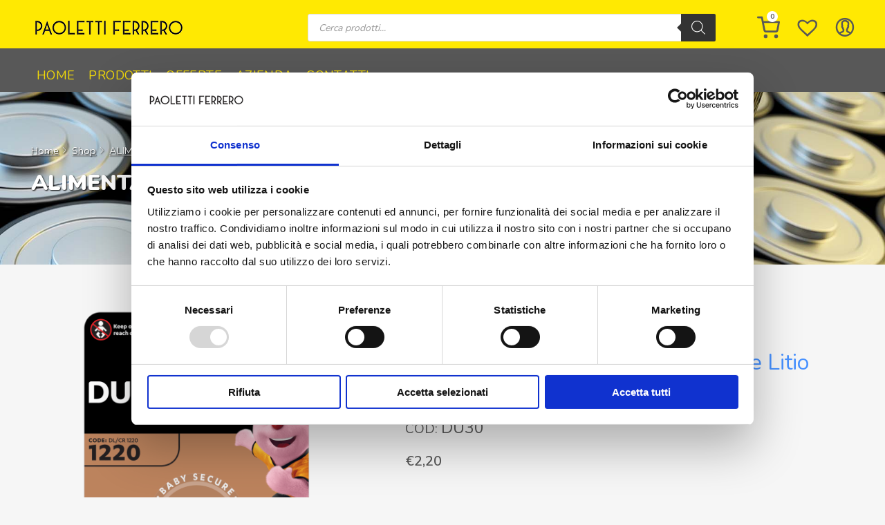

--- FILE ---
content_type: text/html; charset=UTF-8
request_url: https://www.paolettielettronica.it/p/cr-1220-duracell-batteria-a-bottone-litio-3v-blister-1pz/
body_size: 34490
content:
<!doctype html>
<html lang="it-IT">
<head>
	<meta charset="UTF-8">
	<meta name="viewport" content="width=device-width, initial-scale=1">
	<meta name="google-site-verification" content="9izSGvrfZLaPhm1oYvMAhAHTr65cOj-WRe4iZu_VP2U" />
	
	<link rel="profile" href="https://gmpg.org/xfn/11">
        <link rel="shortcut icon" href="https://www.paolettielettronica.it/app/themes/paolettiferrero/img/favicon.ico" type="image/x-icon">
        <link rel="apple-touch-icon" type="image/x-icon" href="https://www.paolettielettronica.it/app/themes/paolettiferrero/img/apple-touch-icon-57x57.png">
        <link rel="apple-touch-icon" type="image/x-icon" sizes="114x114" href="https://www.paolettielettronica.it/app/themes/paolettiferrero/img/apple-touch-icon-114x114.png">
        <link href="https://www.paolettielettronica.it/app/themes/paolettiferrero/css/bootstrap.custom.min.css" rel="stylesheet">
        <link href="https://www.paolettielettronica.it/app/themes/paolettiferrero/css/style.css" rel="stylesheet">
        <link href="https://www.paolettielettronica.it/app/themes/paolettiferrero/css/custom.css" rel="stylesheet">

        <meta name='robots' content='index, follow, max-image-preview:large, max-snippet:-1, max-video-preview:-1' />
	<style>img:is([sizes="auto" i], [sizes^="auto," i]) { contain-intrinsic-size: 3000px 1500px }</style>
	
	<!-- This site is optimized with the Yoast SEO plugin v24.5 - https://yoast.com/wordpress/plugins/seo/ -->
	<title>CR 1220 Duracell batteria a bottone Litio 3V – Blister 1pz | Paoletti Ferrero Srl</title>
	<meta name="description" content="Vendita online CR 1220 Duracell batteria a bottone Litio 3V – Blister 1pz . Consulta il catalogo ufficiale di Paoletti Elettronica" />
	<link rel="canonical" href="https://www.paolettielettronica.it/p/cr-1220-duracell-batteria-a-bottone-litio-3v-blister-1pz/" />
	<meta property="og:locale" content="it_IT" />
	<meta property="og:type" content="article" />
	<meta property="og:title" content="CR 1220 Duracell batteria a bottone Litio 3V – Blister 1pz | Paoletti Ferrero Srl" />
	<meta property="og:description" content="Vendita online CR 1220 Duracell batteria a bottone Litio 3V – Blister 1pz . Consulta il catalogo ufficiale di Paoletti Elettronica" />
	<meta property="og:url" content="https://www.paolettielettronica.it/p/cr-1220-duracell-batteria-a-bottone-litio-3v-blister-1pz/" />
	<meta property="og:site_name" content="Paoletti Ferrero Srl" />
	<meta property="article:modified_time" content="2025-11-07T23:17:44+00:00" />
	<meta property="og:image" content="https://www.paolettielettronica.it/app/uploads/2021/05/CR1220_Duracell.png" />
	<meta property="og:image:width" content="1000" />
	<meta property="og:image:height" content="1000" />
	<meta property="og:image:type" content="image/png" />
	<meta name="twitter:card" content="summary_large_image" />
	<meta name="twitter:label1" content="Tempo di lettura stimato" />
	<meta name="twitter:data1" content="1 minuto" />
	<script type="application/ld+json" class="yoast-schema-graph">{"@context":"https://schema.org","@graph":[{"@type":"WebPage","@id":"https://www.paolettielettronica.it/p/cr-1220-duracell-batteria-a-bottone-litio-3v-blister-1pz/","url":"https://www.paolettielettronica.it/p/cr-1220-duracell-batteria-a-bottone-litio-3v-blister-1pz/","name":"CR 1220 Duracell batteria a bottone Litio 3V – Blister 1pz | Paoletti Ferrero Srl","isPartOf":{"@id":"https://www.paolettielettronica.it/#website"},"primaryImageOfPage":{"@id":"https://www.paolettielettronica.it/p/cr-1220-duracell-batteria-a-bottone-litio-3v-blister-1pz/#primaryimage"},"image":{"@id":"https://www.paolettielettronica.it/p/cr-1220-duracell-batteria-a-bottone-litio-3v-blister-1pz/#primaryimage"},"thumbnailUrl":"https://www.paolettielettronica.it/app/uploads/2021/05/CR1220_Duracell.png","datePublished":"2021-05-07T14:13:12+00:00","dateModified":"2025-11-07T23:17:44+00:00","description":"Vendita online CR 1220 Duracell batteria a bottone Litio 3V – Blister 1pz . Consulta il catalogo ufficiale di Paoletti Elettronica","breadcrumb":{"@id":"https://www.paolettielettronica.it/p/cr-1220-duracell-batteria-a-bottone-litio-3v-blister-1pz/#breadcrumb"},"inLanguage":"it-IT","potentialAction":[{"@type":"ReadAction","target":["https://www.paolettielettronica.it/p/cr-1220-duracell-batteria-a-bottone-litio-3v-blister-1pz/"]}]},{"@type":"ImageObject","inLanguage":"it-IT","@id":"https://www.paolettielettronica.it/p/cr-1220-duracell-batteria-a-bottone-litio-3v-blister-1pz/#primaryimage","url":"https://www.paolettielettronica.it/app/uploads/2021/05/CR1220_Duracell.png","contentUrl":"https://www.paolettielettronica.it/app/uploads/2021/05/CR1220_Duracell.png","width":1000,"height":1000},{"@type":"BreadcrumbList","@id":"https://www.paolettielettronica.it/p/cr-1220-duracell-batteria-a-bottone-litio-3v-blister-1pz/#breadcrumb","itemListElement":[{"@type":"ListItem","position":1,"name":"Home","item":"https://www.paolettielettronica.it/"},{"@type":"ListItem","position":2,"name":"Shop","item":"https://www.paolettielettronica.it/negozio/"},{"@type":"ListItem","position":3,"name":"CR 1220 Duracell batteria a bottone Litio 3V – Blister 1pz"}]},{"@type":"WebSite","@id":"https://www.paolettielettronica.it/#website","url":"https://www.paolettielettronica.it/","name":"Paoletti Ferrero Srl","description":"","publisher":{"@id":"https://www.paolettielettronica.it/#organization"},"potentialAction":[{"@type":"SearchAction","target":{"@type":"EntryPoint","urlTemplate":"https://www.paolettielettronica.it/?s={search_term_string}"},"query-input":{"@type":"PropertyValueSpecification","valueRequired":true,"valueName":"search_term_string"}}],"inLanguage":"it-IT"},{"@type":"Organization","@id":"https://www.paolettielettronica.it/#organization","name":"Paoletti Ferrero Elettronica Srl","url":"https://www.paolettielettronica.it/","logo":{"@type":"ImageObject","inLanguage":"it-IT","@id":"https://www.paolettielettronica.it/#/schema/logo/image/","url":"https://www.paolettielettronica.it/app/uploads/2022/04/paoletti-ferrero-logo.png","contentUrl":"https://www.paolettielettronica.it/app/uploads/2022/04/paoletti-ferrero-logo.png","width":226,"height":26,"caption":"Paoletti Ferrero Elettronica Srl"},"image":{"@id":"https://www.paolettielettronica.it/#/schema/logo/image/"}}]}</script>
	<!-- / Yoast SEO plugin. -->


<link rel="alternate" type="application/rss+xml" title="Paoletti Ferrero Srl &raquo; Feed" href="https://www.paolettielettronica.it/feed/" />
<link rel="alternate" type="application/rss+xml" title="Paoletti Ferrero Srl &raquo; Feed dei commenti" href="https://www.paolettielettronica.it/comments/feed/" />
<script>
window._wpemojiSettings = {"baseUrl":"https:\/\/s.w.org\/images\/core\/emoji\/15.0.3\/72x72\/","ext":".png","svgUrl":"https:\/\/s.w.org\/images\/core\/emoji\/15.0.3\/svg\/","svgExt":".svg","source":{"wpemoji":"https:\/\/www.paolettielettronica.it\/wp\/wp-includes\/js\/wp-emoji.js?ver=6.7.2","twemoji":"https:\/\/www.paolettielettronica.it\/wp\/wp-includes\/js\/twemoji.js?ver=6.7.2"}};
/**
 * @output wp-includes/js/wp-emoji-loader.js
 */

/**
 * Emoji Settings as exported in PHP via _print_emoji_detection_script().
 * @typedef WPEmojiSettings
 * @type {object}
 * @property {?object} source
 * @property {?string} source.concatemoji
 * @property {?string} source.twemoji
 * @property {?string} source.wpemoji
 * @property {?boolean} DOMReady
 * @property {?Function} readyCallback
 */

/**
 * Support tests.
 * @typedef SupportTests
 * @type {object}
 * @property {?boolean} flag
 * @property {?boolean} emoji
 */

/**
 * IIFE to detect emoji support and load Twemoji if needed.
 *
 * @param {Window} window
 * @param {Document} document
 * @param {WPEmojiSettings} settings
 */
( function wpEmojiLoader( window, document, settings ) {
	if ( typeof Promise === 'undefined' ) {
		return;
	}

	var sessionStorageKey = 'wpEmojiSettingsSupports';
	var tests = [ 'flag', 'emoji' ];

	/**
	 * Checks whether the browser supports offloading to a Worker.
	 *
	 * @since 6.3.0
	 *
	 * @private
	 *
	 * @returns {boolean}
	 */
	function supportsWorkerOffloading() {
		return (
			typeof Worker !== 'undefined' &&
			typeof OffscreenCanvas !== 'undefined' &&
			typeof URL !== 'undefined' &&
			URL.createObjectURL &&
			typeof Blob !== 'undefined'
		);
	}

	/**
	 * @typedef SessionSupportTests
	 * @type {object}
	 * @property {number} timestamp
	 * @property {SupportTests} supportTests
	 */

	/**
	 * Get support tests from session.
	 *
	 * @since 6.3.0
	 *
	 * @private
	 *
	 * @returns {?SupportTests} Support tests, or null if not set or older than 1 week.
	 */
	function getSessionSupportTests() {
		try {
			/** @type {SessionSupportTests} */
			var item = JSON.parse(
				sessionStorage.getItem( sessionStorageKey )
			);
			if (
				typeof item === 'object' &&
				typeof item.timestamp === 'number' &&
				new Date().valueOf() < item.timestamp + 604800 && // Note: Number is a week in seconds.
				typeof item.supportTests === 'object'
			) {
				return item.supportTests;
			}
		} catch ( e ) {}
		return null;
	}

	/**
	 * Persist the supports in session storage.
	 *
	 * @since 6.3.0
	 *
	 * @private
	 *
	 * @param {SupportTests} supportTests Support tests.
	 */
	function setSessionSupportTests( supportTests ) {
		try {
			/** @type {SessionSupportTests} */
			var item = {
				supportTests: supportTests,
				timestamp: new Date().valueOf()
			};

			sessionStorage.setItem(
				sessionStorageKey,
				JSON.stringify( item )
			);
		} catch ( e ) {}
	}

	/**
	 * Checks if two sets of Emoji characters render the same visually.
	 *
	 * This function may be serialized to run in a Worker. Therefore, it cannot refer to variables from the containing
	 * scope. Everything must be passed by parameters.
	 *
	 * @since 4.9.0
	 *
	 * @private
	 *
	 * @param {CanvasRenderingContext2D} context 2D Context.
	 * @param {string} set1 Set of Emoji to test.
	 * @param {string} set2 Set of Emoji to test.
	 *
	 * @return {boolean} True if the two sets render the same.
	 */
	function emojiSetsRenderIdentically( context, set1, set2 ) {
		// Cleanup from previous test.
		context.clearRect( 0, 0, context.canvas.width, context.canvas.height );
		context.fillText( set1, 0, 0 );
		var rendered1 = new Uint32Array(
			context.getImageData(
				0,
				0,
				context.canvas.width,
				context.canvas.height
			).data
		);

		// Cleanup from previous test.
		context.clearRect( 0, 0, context.canvas.width, context.canvas.height );
		context.fillText( set2, 0, 0 );
		var rendered2 = new Uint32Array(
			context.getImageData(
				0,
				0,
				context.canvas.width,
				context.canvas.height
			).data
		);

		return rendered1.every( function ( rendered2Data, index ) {
			return rendered2Data === rendered2[ index ];
		} );
	}

	/**
	 * Determines if the browser properly renders Emoji that Twemoji can supplement.
	 *
	 * This function may be serialized to run in a Worker. Therefore, it cannot refer to variables from the containing
	 * scope. Everything must be passed by parameters.
	 *
	 * @since 4.2.0
	 *
	 * @private
	 *
	 * @param {CanvasRenderingContext2D} context 2D Context.
	 * @param {string} type Whether to test for support of "flag" or "emoji".
	 * @param {Function} emojiSetsRenderIdentically Reference to emojiSetsRenderIdentically function, needed due to minification.
	 *
	 * @return {boolean} True if the browser can render emoji, false if it cannot.
	 */
	function browserSupportsEmoji( context, type, emojiSetsRenderIdentically ) {
		var isIdentical;

		switch ( type ) {
			case 'flag':
				/*
				 * Test for Transgender flag compatibility. Added in Unicode 13.
				 *
				 * To test for support, we try to render it, and compare the rendering to how it would look if
				 * the browser doesn't render it correctly (white flag emoji + transgender symbol).
				 */
				isIdentical = emojiSetsRenderIdentically(
					context,
					'\uD83C\uDFF3\uFE0F\u200D\u26A7\uFE0F', // as a zero-width joiner sequence
					'\uD83C\uDFF3\uFE0F\u200B\u26A7\uFE0F' // separated by a zero-width space
				);

				if ( isIdentical ) {
					return false;
				}

				/*
				 * Test for UN flag compatibility. This is the least supported of the letter locale flags,
				 * so gives us an easy test for full support.
				 *
				 * To test for support, we try to render it, and compare the rendering to how it would look if
				 * the browser doesn't render it correctly ([U] + [N]).
				 */
				isIdentical = emojiSetsRenderIdentically(
					context,
					'\uD83C\uDDFA\uD83C\uDDF3', // as the sequence of two code points
					'\uD83C\uDDFA\u200B\uD83C\uDDF3' // as the two code points separated by a zero-width space
				);

				if ( isIdentical ) {
					return false;
				}

				/*
				 * Test for English flag compatibility. England is a country in the United Kingdom, it
				 * does not have a two letter locale code but rather a five letter sub-division code.
				 *
				 * To test for support, we try to render it, and compare the rendering to how it would look if
				 * the browser doesn't render it correctly (black flag emoji + [G] + [B] + [E] + [N] + [G]).
				 */
				isIdentical = emojiSetsRenderIdentically(
					context,
					// as the flag sequence
					'\uD83C\uDFF4\uDB40\uDC67\uDB40\uDC62\uDB40\uDC65\uDB40\uDC6E\uDB40\uDC67\uDB40\uDC7F',
					// with each code point separated by a zero-width space
					'\uD83C\uDFF4\u200B\uDB40\uDC67\u200B\uDB40\uDC62\u200B\uDB40\uDC65\u200B\uDB40\uDC6E\u200B\uDB40\uDC67\u200B\uDB40\uDC7F'
				);

				return ! isIdentical;
			case 'emoji':
				/*
				 * Four and twenty blackbirds baked in a pie.
				 *
				 * To test for Emoji 15.0 support, try to render a new emoji: Blackbird.
				 *
				 * The Blackbird is a ZWJ sequence combining 🐦 Bird and ⬛ large black square.,
				 *
				 * 0x1F426 (\uD83D\uDC26) == Bird
				 * 0x200D == Zero-Width Joiner (ZWJ) that links the code points for the new emoji or
				 * 0x200B == Zero-Width Space (ZWS) that is rendered for clients not supporting the new emoji.
				 * 0x2B1B == Large Black Square
				 *
				 * When updating this test for future Emoji releases, ensure that individual emoji that make up the
				 * sequence come from older emoji standards.
				 */
				isIdentical = emojiSetsRenderIdentically(
					context,
					'\uD83D\uDC26\u200D\u2B1B', // as the zero-width joiner sequence
					'\uD83D\uDC26\u200B\u2B1B' // separated by a zero-width space
				);

				return ! isIdentical;
		}

		return false;
	}

	/**
	 * Checks emoji support tests.
	 *
	 * This function may be serialized to run in a Worker. Therefore, it cannot refer to variables from the containing
	 * scope. Everything must be passed by parameters.
	 *
	 * @since 6.3.0
	 *
	 * @private
	 *
	 * @param {string[]} tests Tests.
	 * @param {Function} browserSupportsEmoji Reference to browserSupportsEmoji function, needed due to minification.
	 * @param {Function} emojiSetsRenderIdentically Reference to emojiSetsRenderIdentically function, needed due to minification.
	 *
	 * @return {SupportTests} Support tests.
	 */
	function testEmojiSupports( tests, browserSupportsEmoji, emojiSetsRenderIdentically ) {
		var canvas;
		if (
			typeof WorkerGlobalScope !== 'undefined' &&
			self instanceof WorkerGlobalScope
		) {
			canvas = new OffscreenCanvas( 300, 150 ); // Dimensions are default for HTMLCanvasElement.
		} else {
			canvas = document.createElement( 'canvas' );
		}

		var context = canvas.getContext( '2d', { willReadFrequently: true } );

		/*
		 * Chrome on OS X added native emoji rendering in M41. Unfortunately,
		 * it doesn't work when the font is bolder than 500 weight. So, we
		 * check for bold rendering support to avoid invisible emoji in Chrome.
		 */
		context.textBaseline = 'top';
		context.font = '600 32px Arial';

		var supports = {};
		tests.forEach( function ( test ) {
			supports[ test ] = browserSupportsEmoji( context, test, emojiSetsRenderIdentically );
		} );
		return supports;
	}

	/**
	 * Adds a script to the head of the document.
	 *
	 * @ignore
	 *
	 * @since 4.2.0
	 *
	 * @param {string} src The url where the script is located.
	 *
	 * @return {void}
	 */
	function addScript( src ) {
		var script = document.createElement( 'script' );
		script.src = src;
		script.defer = true;
		document.head.appendChild( script );
	}

	settings.supports = {
		everything: true,
		everythingExceptFlag: true
	};

	// Create a promise for DOMContentLoaded since the worker logic may finish after the event has fired.
	var domReadyPromise = new Promise( function ( resolve ) {
		document.addEventListener( 'DOMContentLoaded', resolve, {
			once: true
		} );
	} );

	// Obtain the emoji support from the browser, asynchronously when possible.
	new Promise( function ( resolve ) {
		var supportTests = getSessionSupportTests();
		if ( supportTests ) {
			resolve( supportTests );
			return;
		}

		if ( supportsWorkerOffloading() ) {
			try {
				// Note that the functions are being passed as arguments due to minification.
				var workerScript =
					'postMessage(' +
					testEmojiSupports.toString() +
					'(' +
					[
						JSON.stringify( tests ),
						browserSupportsEmoji.toString(),
						emojiSetsRenderIdentically.toString()
					].join( ',' ) +
					'));';
				var blob = new Blob( [ workerScript ], {
					type: 'text/javascript'
				} );
				var worker = new Worker( URL.createObjectURL( blob ), { name: 'wpTestEmojiSupports' } );
				worker.onmessage = function ( event ) {
					supportTests = event.data;
					setSessionSupportTests( supportTests );
					worker.terminate();
					resolve( supportTests );
				};
				return;
			} catch ( e ) {}
		}

		supportTests = testEmojiSupports( tests, browserSupportsEmoji, emojiSetsRenderIdentically );
		setSessionSupportTests( supportTests );
		resolve( supportTests );
	} )
		// Once the browser emoji support has been obtained from the session, finalize the settings.
		.then( function ( supportTests ) {
			/*
			 * Tests the browser support for flag emojis and other emojis, and adjusts the
			 * support settings accordingly.
			 */
			for ( var test in supportTests ) {
				settings.supports[ test ] = supportTests[ test ];

				settings.supports.everything =
					settings.supports.everything && settings.supports[ test ];

				if ( 'flag' !== test ) {
					settings.supports.everythingExceptFlag =
						settings.supports.everythingExceptFlag &&
						settings.supports[ test ];
				}
			}

			settings.supports.everythingExceptFlag =
				settings.supports.everythingExceptFlag &&
				! settings.supports.flag;

			// Sets DOMReady to false and assigns a ready function to settings.
			settings.DOMReady = false;
			settings.readyCallback = function () {
				settings.DOMReady = true;
			};
		} )
		.then( function () {
			return domReadyPromise;
		} )
		.then( function () {
			// When the browser can not render everything we need to load a polyfill.
			if ( ! settings.supports.everything ) {
				settings.readyCallback();

				var src = settings.source || {};

				if ( src.concatemoji ) {
					addScript( src.concatemoji );
				} else if ( src.wpemoji && src.twemoji ) {
					addScript( src.twemoji );
					addScript( src.wpemoji );
				}
			}
		} );
} )( window, document, window._wpemojiSettings );
</script>
<style id='wp-emoji-styles-inline-css'>

	img.wp-smiley, img.emoji {
		display: inline !important;
		border: none !important;
		box-shadow: none !important;
		height: 1em !important;
		width: 1em !important;
		margin: 0 0.07em !important;
		vertical-align: -0.1em !important;
		background: none !important;
		padding: 0 !important;
	}
</style>
<link rel='stylesheet' id='wp-block-library-css' href='https://www.paolettielettronica.it/wp/wp-includes/css/dist/block-library/style.css?ver=6.7.2' media='all' />
<style id='classic-theme-styles-inline-css'>
/**
 * These rules are needed for backwards compatibility.
 * They should match the button element rules in the base theme.json file.
 */
.wp-block-button__link {
	color: #ffffff;
	background-color: #32373c;
	border-radius: 9999px; /* 100% causes an oval, but any explicit but really high value retains the pill shape. */

	/* This needs a low specificity so it won't override the rules from the button element if defined in theme.json. */
	box-shadow: none;
	text-decoration: none;

	/* The extra 2px are added to size solids the same as the outline versions.*/
	padding: calc(0.667em + 2px) calc(1.333em + 2px);

	font-size: 1.125em;
}

.wp-block-file__button {
	background: #32373c;
	color: #ffffff;
	text-decoration: none;
}

</style>
<style id='global-styles-inline-css'>
:root{--wp--preset--aspect-ratio--square: 1;--wp--preset--aspect-ratio--4-3: 4/3;--wp--preset--aspect-ratio--3-4: 3/4;--wp--preset--aspect-ratio--3-2: 3/2;--wp--preset--aspect-ratio--2-3: 2/3;--wp--preset--aspect-ratio--16-9: 16/9;--wp--preset--aspect-ratio--9-16: 9/16;--wp--preset--color--black: #000000;--wp--preset--color--cyan-bluish-gray: #abb8c3;--wp--preset--color--white: #ffffff;--wp--preset--color--pale-pink: #f78da7;--wp--preset--color--vivid-red: #cf2e2e;--wp--preset--color--luminous-vivid-orange: #ff6900;--wp--preset--color--luminous-vivid-amber: #fcb900;--wp--preset--color--light-green-cyan: #7bdcb5;--wp--preset--color--vivid-green-cyan: #00d084;--wp--preset--color--pale-cyan-blue: #8ed1fc;--wp--preset--color--vivid-cyan-blue: #0693e3;--wp--preset--color--vivid-purple: #9b51e0;--wp--preset--gradient--vivid-cyan-blue-to-vivid-purple: linear-gradient(135deg,rgba(6,147,227,1) 0%,rgb(155,81,224) 100%);--wp--preset--gradient--light-green-cyan-to-vivid-green-cyan: linear-gradient(135deg,rgb(122,220,180) 0%,rgb(0,208,130) 100%);--wp--preset--gradient--luminous-vivid-amber-to-luminous-vivid-orange: linear-gradient(135deg,rgba(252,185,0,1) 0%,rgba(255,105,0,1) 100%);--wp--preset--gradient--luminous-vivid-orange-to-vivid-red: linear-gradient(135deg,rgba(255,105,0,1) 0%,rgb(207,46,46) 100%);--wp--preset--gradient--very-light-gray-to-cyan-bluish-gray: linear-gradient(135deg,rgb(238,238,238) 0%,rgb(169,184,195) 100%);--wp--preset--gradient--cool-to-warm-spectrum: linear-gradient(135deg,rgb(74,234,220) 0%,rgb(151,120,209) 20%,rgb(207,42,186) 40%,rgb(238,44,130) 60%,rgb(251,105,98) 80%,rgb(254,248,76) 100%);--wp--preset--gradient--blush-light-purple: linear-gradient(135deg,rgb(255,206,236) 0%,rgb(152,150,240) 100%);--wp--preset--gradient--blush-bordeaux: linear-gradient(135deg,rgb(254,205,165) 0%,rgb(254,45,45) 50%,rgb(107,0,62) 100%);--wp--preset--gradient--luminous-dusk: linear-gradient(135deg,rgb(255,203,112) 0%,rgb(199,81,192) 50%,rgb(65,88,208) 100%);--wp--preset--gradient--pale-ocean: linear-gradient(135deg,rgb(255,245,203) 0%,rgb(182,227,212) 50%,rgb(51,167,181) 100%);--wp--preset--gradient--electric-grass: linear-gradient(135deg,rgb(202,248,128) 0%,rgb(113,206,126) 100%);--wp--preset--gradient--midnight: linear-gradient(135deg,rgb(2,3,129) 0%,rgb(40,116,252) 100%);--wp--preset--font-size--small: 13px;--wp--preset--font-size--medium: 20px;--wp--preset--font-size--large: 36px;--wp--preset--font-size--x-large: 42px;--wp--preset--font-family--inter: "Inter", sans-serif;--wp--preset--font-family--cardo: Cardo;--wp--preset--spacing--20: 0.44rem;--wp--preset--spacing--30: 0.67rem;--wp--preset--spacing--40: 1rem;--wp--preset--spacing--50: 1.5rem;--wp--preset--spacing--60: 2.25rem;--wp--preset--spacing--70: 3.38rem;--wp--preset--spacing--80: 5.06rem;--wp--preset--shadow--natural: 6px 6px 9px rgba(0, 0, 0, 0.2);--wp--preset--shadow--deep: 12px 12px 50px rgba(0, 0, 0, 0.4);--wp--preset--shadow--sharp: 6px 6px 0px rgba(0, 0, 0, 0.2);--wp--preset--shadow--outlined: 6px 6px 0px -3px rgba(255, 255, 255, 1), 6px 6px rgba(0, 0, 0, 1);--wp--preset--shadow--crisp: 6px 6px 0px rgba(0, 0, 0, 1);}:where(.is-layout-flex){gap: 0.5em;}:where(.is-layout-grid){gap: 0.5em;}body .is-layout-flex{display: flex;}.is-layout-flex{flex-wrap: wrap;align-items: center;}.is-layout-flex > :is(*, div){margin: 0;}body .is-layout-grid{display: grid;}.is-layout-grid > :is(*, div){margin: 0;}:where(.wp-block-columns.is-layout-flex){gap: 2em;}:where(.wp-block-columns.is-layout-grid){gap: 2em;}:where(.wp-block-post-template.is-layout-flex){gap: 1.25em;}:where(.wp-block-post-template.is-layout-grid){gap: 1.25em;}.has-black-color{color: var(--wp--preset--color--black) !important;}.has-cyan-bluish-gray-color{color: var(--wp--preset--color--cyan-bluish-gray) !important;}.has-white-color{color: var(--wp--preset--color--white) !important;}.has-pale-pink-color{color: var(--wp--preset--color--pale-pink) !important;}.has-vivid-red-color{color: var(--wp--preset--color--vivid-red) !important;}.has-luminous-vivid-orange-color{color: var(--wp--preset--color--luminous-vivid-orange) !important;}.has-luminous-vivid-amber-color{color: var(--wp--preset--color--luminous-vivid-amber) !important;}.has-light-green-cyan-color{color: var(--wp--preset--color--light-green-cyan) !important;}.has-vivid-green-cyan-color{color: var(--wp--preset--color--vivid-green-cyan) !important;}.has-pale-cyan-blue-color{color: var(--wp--preset--color--pale-cyan-blue) !important;}.has-vivid-cyan-blue-color{color: var(--wp--preset--color--vivid-cyan-blue) !important;}.has-vivid-purple-color{color: var(--wp--preset--color--vivid-purple) !important;}.has-black-background-color{background-color: var(--wp--preset--color--black) !important;}.has-cyan-bluish-gray-background-color{background-color: var(--wp--preset--color--cyan-bluish-gray) !important;}.has-white-background-color{background-color: var(--wp--preset--color--white) !important;}.has-pale-pink-background-color{background-color: var(--wp--preset--color--pale-pink) !important;}.has-vivid-red-background-color{background-color: var(--wp--preset--color--vivid-red) !important;}.has-luminous-vivid-orange-background-color{background-color: var(--wp--preset--color--luminous-vivid-orange) !important;}.has-luminous-vivid-amber-background-color{background-color: var(--wp--preset--color--luminous-vivid-amber) !important;}.has-light-green-cyan-background-color{background-color: var(--wp--preset--color--light-green-cyan) !important;}.has-vivid-green-cyan-background-color{background-color: var(--wp--preset--color--vivid-green-cyan) !important;}.has-pale-cyan-blue-background-color{background-color: var(--wp--preset--color--pale-cyan-blue) !important;}.has-vivid-cyan-blue-background-color{background-color: var(--wp--preset--color--vivid-cyan-blue) !important;}.has-vivid-purple-background-color{background-color: var(--wp--preset--color--vivid-purple) !important;}.has-black-border-color{border-color: var(--wp--preset--color--black) !important;}.has-cyan-bluish-gray-border-color{border-color: var(--wp--preset--color--cyan-bluish-gray) !important;}.has-white-border-color{border-color: var(--wp--preset--color--white) !important;}.has-pale-pink-border-color{border-color: var(--wp--preset--color--pale-pink) !important;}.has-vivid-red-border-color{border-color: var(--wp--preset--color--vivid-red) !important;}.has-luminous-vivid-orange-border-color{border-color: var(--wp--preset--color--luminous-vivid-orange) !important;}.has-luminous-vivid-amber-border-color{border-color: var(--wp--preset--color--luminous-vivid-amber) !important;}.has-light-green-cyan-border-color{border-color: var(--wp--preset--color--light-green-cyan) !important;}.has-vivid-green-cyan-border-color{border-color: var(--wp--preset--color--vivid-green-cyan) !important;}.has-pale-cyan-blue-border-color{border-color: var(--wp--preset--color--pale-cyan-blue) !important;}.has-vivid-cyan-blue-border-color{border-color: var(--wp--preset--color--vivid-cyan-blue) !important;}.has-vivid-purple-border-color{border-color: var(--wp--preset--color--vivid-purple) !important;}.has-vivid-cyan-blue-to-vivid-purple-gradient-background{background: var(--wp--preset--gradient--vivid-cyan-blue-to-vivid-purple) !important;}.has-light-green-cyan-to-vivid-green-cyan-gradient-background{background: var(--wp--preset--gradient--light-green-cyan-to-vivid-green-cyan) !important;}.has-luminous-vivid-amber-to-luminous-vivid-orange-gradient-background{background: var(--wp--preset--gradient--luminous-vivid-amber-to-luminous-vivid-orange) !important;}.has-luminous-vivid-orange-to-vivid-red-gradient-background{background: var(--wp--preset--gradient--luminous-vivid-orange-to-vivid-red) !important;}.has-very-light-gray-to-cyan-bluish-gray-gradient-background{background: var(--wp--preset--gradient--very-light-gray-to-cyan-bluish-gray) !important;}.has-cool-to-warm-spectrum-gradient-background{background: var(--wp--preset--gradient--cool-to-warm-spectrum) !important;}.has-blush-light-purple-gradient-background{background: var(--wp--preset--gradient--blush-light-purple) !important;}.has-blush-bordeaux-gradient-background{background: var(--wp--preset--gradient--blush-bordeaux) !important;}.has-luminous-dusk-gradient-background{background: var(--wp--preset--gradient--luminous-dusk) !important;}.has-pale-ocean-gradient-background{background: var(--wp--preset--gradient--pale-ocean) !important;}.has-electric-grass-gradient-background{background: var(--wp--preset--gradient--electric-grass) !important;}.has-midnight-gradient-background{background: var(--wp--preset--gradient--midnight) !important;}.has-small-font-size{font-size: var(--wp--preset--font-size--small) !important;}.has-medium-font-size{font-size: var(--wp--preset--font-size--medium) !important;}.has-large-font-size{font-size: var(--wp--preset--font-size--large) !important;}.has-x-large-font-size{font-size: var(--wp--preset--font-size--x-large) !important;}
:where(.wp-block-post-template.is-layout-flex){gap: 1.25em;}:where(.wp-block-post-template.is-layout-grid){gap: 1.25em;}
:where(.wp-block-columns.is-layout-flex){gap: 2em;}:where(.wp-block-columns.is-layout-grid){gap: 2em;}
:root :where(.wp-block-pullquote){font-size: 1.5em;line-height: 1.6;}
</style>
<link rel='stylesheet' id='contact-form-7-css' href='https://www.paolettielettronica.it/app/plugins/contact-form-7/includes/css/styles.css?ver=6.0.4' media='all' />
<style id='woocommerce-inline-inline-css'>
.woocommerce form .form-row .required { visibility: visible; }
</style>
<link rel='stylesheet' id='style-css' href='https://www.paolettielettronica.it/app/plugins/rt-base/assets/styles/style.css?ver=6.7.2' media='all' />
<link rel='stylesheet' id='brands-styles-css' href='https://www.paolettielettronica.it/app/plugins/woocommerce/assets/css/brands.css?ver=9.6.2' media='all' />
<link rel='stylesheet' id='dgwt-wcas-style-css' href='https://www.paolettielettronica.it/app/plugins/ajax-search-for-woocommerce-premium/assets/css/style.css?ver=1.29.0' media='all' />
<link rel='preload' as='font' type='font/woff2' crossorigin='anonymous' id='tinvwl-webfont-font-css' href='https://www.paolettielettronica.it/app/plugins/ti-woocommerce-wishlist/assets/fonts/tinvwl-webfont.woff2?ver=xu2uyi' media='all' />
<link rel='stylesheet' id='tinvwl-webfont-css' href='https://www.paolettielettronica.it/app/plugins/ti-woocommerce-wishlist/assets/css/webfont.min.css?ver=2.9.2' media='all' />
<link rel='stylesheet' id='tinvwl-css' href='https://www.paolettielettronica.it/app/plugins/ti-woocommerce-wishlist/assets/css/public.min.css?ver=2.9.2' media='all' />
<link rel='stylesheet' id='paolettiferrero-style-css' href='https://www.paolettielettronica.it/app/themes/paolettiferrero/style.css?ver=1.0.0' media='all' />
<link rel='stylesheet' id='paolettiferrero-woocommerce-style-css' href='https://www.paolettielettronica.it/app/themes/paolettiferrero/woocommerce.css?ver=1.0.0' media='all' />
<style id='paolettiferrero-woocommerce-style-inline-css'>
@font-face {
			font-family: "star";
			src: url("https://www.paolettielettronica.it/app/plugins/woocommerce/assets/fonts/star.eot");
			src: url("https://www.paolettielettronica.it/app/plugins/woocommerce/assets/fonts/star.eot?#iefix") format("embedded-opentype"),
				url("https://www.paolettielettronica.it/app/plugins/woocommerce/assets/fonts/star.woff") format("woff"),
				url("https://www.paolettielettronica.it/app/plugins/woocommerce/assets/fonts/star.ttf") format("truetype"),
				url("https://www.paolettielettronica.it/app/plugins/woocommerce/assets/fonts/star.svg#star") format("svg");
			font-weight: normal;
			font-style: normal;
		}
</style>
<link rel='stylesheet' id='flexible-shipping-free-shipping-css' href='https://www.paolettielettronica.it/app/plugins/flexible-shipping/assets/dist/css/free-shipping.css?ver=6.4.1.2' media='all' />
<script src="https://www.paolettielettronica.it/wp/wp-includes/js/jquery/jquery.js?ver=3.7.1" id="jquery-core-js"></script>
<script src="https://www.paolettielettronica.it/wp/wp-includes/js/jquery/jquery-migrate.js?ver=3.4.1" id="jquery-migrate-js"></script>
<script src="https://www.paolettielettronica.it/app/plugins/readydigital-ga4-pro/assets/js/ga4.js?ver=6.7.2" id="rd_ga4-js"></script>
<script src="https://www.paolettielettronica.it/app/plugins/woocommerce/assets/js/jquery-blockui/jquery.blockUI.js?ver=2.7.0-wc.9.6.2" id="jquery-blockui-js" data-wp-strategy="defer"></script>
<script id="wc-add-to-cart-js-extra">
var wc_add_to_cart_params = {"ajax_url":"\/wp\/wp-admin\/admin-ajax.php","wc_ajax_url":"\/?wc-ajax=%%endpoint%%","i18n_view_cart":"Visualizza carrello","cart_url":"https:\/\/www.paolettielettronica.it\/carrello\/","is_cart":"","cart_redirect_after_add":"no"};
</script>
<script src="https://www.paolettielettronica.it/app/plugins/woocommerce/assets/js/frontend/add-to-cart.js?ver=9.6.2" id="wc-add-to-cart-js" defer data-wp-strategy="defer"></script>
<script src="https://www.paolettielettronica.it/app/plugins/woocommerce/assets/js/flexslider/jquery.flexslider.js?ver=2.7.2-wc.9.6.2" id="flexslider-js" defer data-wp-strategy="defer"></script>
<script id="wc-single-product-js-extra">
var wc_single_product_params = {"i18n_required_rating_text":"Seleziona una valutazione","i18n_product_gallery_trigger_text":"Visualizza la galleria di immagini a schermo intero","review_rating_required":"yes","flexslider":{"rtl":false,"animation":"slide","smoothHeight":true,"directionNav":false,"controlNav":"thumbnails","slideshow":false,"animationSpeed":500,"animationLoop":false,"allowOneSlide":false},"zoom_enabled":"","zoom_options":[],"photoswipe_enabled":"","photoswipe_options":{"shareEl":false,"closeOnScroll":false,"history":false,"hideAnimationDuration":0,"showAnimationDuration":0},"flexslider_enabled":"1"};
</script>
<script src="https://www.paolettielettronica.it/app/plugins/woocommerce/assets/js/frontend/single-product.js?ver=9.6.2" id="wc-single-product-js" defer data-wp-strategy="defer"></script>
<script src="https://www.paolettielettronica.it/app/plugins/woocommerce/assets/js/js-cookie/js.cookie.js?ver=2.1.4-wc.9.6.2" id="js-cookie-js" data-wp-strategy="defer"></script>
<script id="woocommerce-js-extra">
var woocommerce_params = {"ajax_url":"\/wp\/wp-admin\/admin-ajax.php","wc_ajax_url":"\/?wc-ajax=%%endpoint%%"};
</script>
<script src="https://www.paolettielettronica.it/app/plugins/woocommerce/assets/js/frontend/woocommerce.js?ver=9.6.2" id="woocommerce-js" defer data-wp-strategy="defer"></script>
<script src="https://www.paolettielettronica.it/app/plugins/rt-base/assets/scripts/script.js?ver=6.7.2" id="script-js"></script>
<link rel="https://api.w.org/" href="https://www.paolettielettronica.it/wp-json/" /><link rel="alternate" title="JSON" type="application/json" href="https://www.paolettielettronica.it/wp-json/wp/v2/product/8905" /><link rel="EditURI" type="application/rsd+xml" title="RSD" href="https://www.paolettielettronica.it/wp/xmlrpc.php?rsd" />
<meta name="generator" content="WordPress 6.7.2" />
<meta name="generator" content="WooCommerce 9.6.2" />
<link rel='shortlink' href='https://www.paolettielettronica.it/?p=8905' />
<link rel="alternate" title="oEmbed (JSON)" type="application/json+oembed" href="https://www.paolettielettronica.it/wp-json/oembed/1.0/embed?url=https%3A%2F%2Fwww.paolettielettronica.it%2Fp%2Fcr-1220-duracell-batteria-a-bottone-litio-3v-blister-1pz%2F" />
<link rel="alternate" title="oEmbed (XML)" type="text/xml+oembed" href="https://www.paolettielettronica.it/wp-json/oembed/1.0/embed?url=https%3A%2F%2Fwww.paolettielettronica.it%2Fp%2Fcr-1220-duracell-batteria-a-bottone-litio-3v-blister-1pz%2F&#038;format=xml" />
<!-- Google Tag Manager -->
<script>(function(w,d,s,l,i){w[l]=w[l]||[];w[l].push({'gtm.start':
new Date().getTime(),event:'gtm.js'});var f=d.getElementsByTagName(s)[0],
j=d.createElement(s),dl=l!='dataLayer'?'&l='+l:'';j.async=true;j.src=
'https://www.googletagmanager.com/gtm.js?id='+i+dl;f.parentNode.insertBefore(j,f);
})(window,document,'script','dataLayer','GTM-KJC82S2');</script>
<!-- End Google Tag Manager -->
<!-- This website runs the Product Feed PRO for WooCommerce by AdTribes.io plugin - version 13.4.1.3 -->
		<style>
			.dgwt-wcas-ico-magnifier,.dgwt-wcas-ico-magnifier-handler{max-width:20px}.dgwt-wcas-search-wrapp{max-width:600px}		</style>
			<noscript><style>.woocommerce-product-gallery{ opacity: 1 !important; }</style></noscript>
	<style class='wp-fonts-local'>
@font-face{font-family:Inter;font-style:normal;font-weight:300 900;font-display:fallback;src:url('https://www.paolettielettronica.it/app/plugins/woocommerce/assets/fonts/Inter-VariableFont_slnt,wght.woff2') format('woff2');font-stretch:normal;}
@font-face{font-family:Cardo;font-style:normal;font-weight:400;font-display:fallback;src:url('https://www.paolettielettronica.it/app/plugins/woocommerce/assets/fonts/cardo_normal_400.woff2') format('woff2');}
</style>
</head>

<body class="product-template-default single single-product postid-8905 theme-paolettiferrero woocommerce woocommerce-page woocommerce-no-js tinvwl-theme-style woocommerce-active">
<!-- Google Tag Manager (noscript) -->
<noscript><iframe src="https://www.googletagmanager.com/ns.html?id=GTM-KJC82S2"
height="0" width="0" style="display:none;visibility:hidden"></iframe></noscript>
<!-- End Google Tag Manager (noscript) -->	<script type="text/javascript">
		jQuery(document).ready(function(){
            var checkdata = {
                'url': window.location.href
            };
            var interval = setInterval(loop, 1000);
            function loop(){
                if(!jQuery('[src*="www.googletagmanager.com/gtag/js"]').length){
                    jQuery.ajax({
                        type: "POST",
                        url: 'https://www.paolettielettronica.it/wp/wp-admin/admin.php?action=rd_ga4_log',
                        data: checkdata
                    });
                }
                clearInterval(interval);
            }
		var dataLayer = window.dataLayer || [];
		if(typeof rdtGa === 'undefined'){
			rdtGa = new RdtGoogleAnalytics({
				dataLayer:dataLayer
			});
		}   
		rdtGa.init({channels:[
			new RdtGoogleAnalyticsGA4Channel({dataLayer:dataLayer, consumer:rdtGa})
		]});
		}); 
	</script>
 
<script type="text/javascript">
    jQuery(document).ready(function(){
       rdtGa.notify("detailViewEvent", JSON.parse('[{"currency":"EUR","affiliation":"Paoletti Ferrero Srl","item_name":"CR 1220 Duracell batteria a bottone Litio 3V \u2013 Blister 1pz","item_id":"DU30","price":"1.80","item_brand":"Duracell","item_category":"BOTTONE","item_list_name":"","item_list_id":"","index":1,"quantity":1}]'));
       rdtGa.notify("detailRemarketingEvent", JSON.parse('[{"currency":"EUR","affiliation":"Paoletti Ferrero Srl","item_name":"CR 1220 Duracell batteria a bottone Litio 3V \u2013 Blister 1pz","item_id":"DU30","price":"1.80","item_brand":"Duracell","item_category":"BOTTONE","item_list_name":"","item_list_id":"","index":1,"quantity":1}]')); 
    }); 
</script>      
<div id="ga4_info_8905" class="ga4_info" data-id="8905" data-name="CR 1220 Duracell batteria a bottone Litio 3V – Blister 1pz" data-sku="DU30" data-price="1.80" data-brand="Duracell" data-category="BOTTONE" ></div>
 <script type="text/javascript">
    jQuery(document).ready(function(){
        var interval = setInterval(loop, 500);
        function loop(){
            if(!jQuery("a[href*='remove_item']").data('ok')){
                jQuery("a[href*='remove_item']").data('ok', '1');
                jQuery("a[href*='remove_item']").click(function(event){
                    var id = jQuery(this).data('product_id');
                    var info = jQuery("#ga4_info_"+id);
                    var products = [];
                    if(info.length){
                        info.each(function(){
                            products.push({
                                'currency' : 'EUR',
                                'affiliation' :  'Paoletti Ferrero Srl',
                                'item_name' :jQuery(this).data('name'),
                                'item_id' : jQuery(this).data('sku'),
                                'price' : jQuery(this).data('price'),
                                'item_brand' : jQuery(this).data('brand'),
                                'item_category' : jQuery(this).data('category'),
                                'item_list_name' : '',
                                'item_list_id' : '',
                                'index' : 1,
                                'quantity' : ''
                            })
                        });
                    }
                    rdtGa.notify("removeFromCart", products);
                })
            }
        }
    })  
</script> <script type="text/javascript">
    jQuery(document).ready(function(){
        jQuery('[class*="add_to_cart_button"]').click(function(event){
			var product = '';
			// cerco il prodotto dal form
			let form = jQuery(this).parents('form');
			if (form.length){
				var data = form.serializeArray();
                var product_variations = form.data('product_variations');
				if (product_variations){
					for (var key=0; key<product_variations.length; key++) {
                        var variazione = product_variations[key];
                        var product = true;
                        for (var attributo in variazione.attributes) {
                            var valore = variazione.attributes[attributo];
                            for (var key=0; key<data.length; key++) {
                                var field = data[key];
                                var superAttr = field.name.match(/attribute_pa_([a-z]*)/);
                                if (superAttr && superAttr.length > 1){
                                    if(attributo == field.name){
                                        if(valore != field.value){
                                            product = false;
                                        }
                                    }
                                }
                            }
                        }
                        if(product){
                            product = variazione.variation_id;
                        }
                    }  
				} else {
                    product = jQuery(this).val();				
				}
			}
			// se non c'è il form qui product =='' quindi info sarà vuoto
			var info = jQuery("#ga4_info_" + product);
			if(!info.length){
				// prende id da url
				var url = jQuery(this).attr('href');
                if(url){
                    var parts = url.split('=');
                    info = jQuery("#ga4_info_"+parts[1]);
                }
			}
            var multi = false;
			if(!info.length){
                multi = true;
				//qui in caso di multi addToCart (forse?)
				info = jQuery(".ga4_info");
			} 
			var products = [];
			if(info.length){
				info.each(function(){
					var qty = 1;
                    if (multi){
                        qty = 0;
                    }
					if (data){
						for (var key=0; key<data.length; key++) {
							var field = data[key];
							if(field.name == 'quantity'){
								qty = field.value;
							}
							if(field.name == 'quantity['+jQuery(this).data('id')+']'){
								qty = field.value;
							}
						}						
					}
					if(parseInt(qty)){
 						var prezzo = jQuery('.woocommerce-variation-price dbi').text();
						if(!prezzo){
							prezzo = jQuery(this).data('price');
						}
						products.push({
							'currency' : 'EUR',
							'affiliation' :  'Paoletti Ferrero Srl',
							'item_name' :jQuery(this).data('name'),
							'item_id' : jQuery(this).data('sku'),
							'price' : prezzo,
							'item_brand' : jQuery(this).data('brand'),
							'item_category' : jQuery(this).data('category'),
							'item_list_name' : '',
							'item_list_id' : '',
							'index' : 1,
							'quantity' : qty
						})
					}
				});
			}
			rdtGa.notify("addToCart", products);
        })
    })  
</script>     
<script type="text/javascript">
    jQuery(document).ready(function(){
        var impressions = [];
        var i = 0;
        jQuery('.owl-carousel .product').each(function(){
            info = jQuery(this).find('.ga4_info');
            if(info.length){
                impressions.push({
                    'currency' : 'EUR',
                    'affiliation' :  'Paoletti Ferrero Srl',
                    'item_name' :info.data('name'),
                    'item_id' : info.data('sku'),
                    'price' : info.data('price'),
                    'item_brand' : info.data('brand'),
                    'item_category' : info.data('category'),
                    'item_list_name' : info.data('list'),
                    'item_list_id' : '',
                    'index' : ++i,
                    'quantity' : 1,
                    'prod_id' : info.data('id'),
                    'prod_dom_class' : 'product',
                    'viewed' : false,
					'url': info.data('url-key')
                })
            }
        })
        if(impressions.length){
            rdtGa.impressions = rdtGa.impressions.concat(impressions);
            rdtGa.notify("windowScrollEvent", 1); 
        }
        jQuery( window ).scroll(function() {
            rdtGa.notify("windowScrollEvent", 1);
        });
    })
</script>   	<div id="page" class="site">
	<a class="skip-link screen-reader-text" href="#primary">Skip to content</a>

        <header class="Sticky">
		<div class="layer"></div><!-- Mobile menu overlay mask -->

		<!-- /main_header -->

		<div class="main_nav">
			<div class="container">
				<div class="row small-gutters align-items-center">
                                    <div class="col-xl-4 col-lg-4 col-md-4 col-12 d-lg-flex align-items-center text-center">
						<div id="logo">
							<a href="https://www.paolettielettronica.it"><img src="https://www.paolettielettronica.it/app/themes/paolettiferrero/img/paoletti-ferrero-logo.png" alt="" width="226" height="26"></a>
						</div>
					</div>

					<div class="col-xl-6 col-lg-5 col-md-4 offset-md-1 col-sm-6 offset-lg-0 col-12 d-none d-sm-block text-center">
						<div class="custom-search-input">
                                                    <div  class="dgwt-wcas-search-wrapp dgwt-wcas-has-submit woocommerce dgwt-wcas-style-solaris js-dgwt-wcas-layout-classic dgwt-wcas-layout-classic js-dgwt-wcas-mobile-overlay-enabled">
		<form class="dgwt-wcas-search-form" role="search" action="https://www.paolettielettronica.it/" method="get">
		<div class="dgwt-wcas-sf-wrapp">
						<label class="screen-reader-text"
				   for="dgwt-wcas-search-input-1">Ricerca prodotti</label>

			<input id="dgwt-wcas-search-input-1"
				   type="search"
				   class="dgwt-wcas-search-input"
				   name="s"
				   value=""
				   placeholder="Cerca prodotti..."
				   autocomplete="off"
							/>
			<div class="dgwt-wcas-preloader"></div>

			<div class="dgwt-wcas-voice-search"></div>

							<button type="submit"
						aria-label="Ricerca"
						class="dgwt-wcas-search-submit">				<svg class="dgwt-wcas-ico-magnifier" xmlns="http://www.w3.org/2000/svg"
					 xmlns:xlink="http://www.w3.org/1999/xlink" x="0px" y="0px"
					 viewBox="0 0 51.539 51.361" xml:space="preserve">
		             <path 						 d="M51.539,49.356L37.247,35.065c3.273-3.74,5.272-8.623,5.272-13.983c0-11.742-9.518-21.26-21.26-21.26 S0,9.339,0,21.082s9.518,21.26,21.26,21.26c5.361,0,10.244-1.999,13.983-5.272l14.292,14.292L51.539,49.356z M2.835,21.082 c0-10.176,8.249-18.425,18.425-18.425s18.425,8.249,18.425,18.425S31.436,39.507,21.26,39.507S2.835,31.258,2.835,21.082z"/>
				</svg>
				</button>
			
			<input type="hidden" name="post_type" value="product"/>
			<input type="hidden" name="dgwt_wcas" value="1"/>

			
					</div>
	</form>
</div>

						</div>
					</div>


					 <div class="col-xl-2 col-lg-3 col-md-3 col-sm-6 col-12 d-lg-flex align-items-center justify-content-end text-right">
						<ul class="top_tools">
                                                    <li>
                                                            
                                                            <div class="dropdown dropdown-access">
                                                                <a href="https://www.paolettielettronica.it/mio-account/" class="access_link"><span>Account</span></a>
                                                                    <div class="dropdown-menu">
                                                                    <ul>
                                                                                                                                                                <li class="woocommerce-MyAccount-navigation-link woocommerce-MyAccount-navigation-link--customer-logout">
                                                                                            <a href="https://www.paolettielettronica.it/mio-account/customer-logout/?_wpnonce=6eb3005cdf">Accedi</a>
                                                                                    </li>
                                                                                                                                                </ul>
                                                                    </div>
                                                            </div>

                                                            
							</li>
                                                        <li>

                                                        <a href="https://www.paolettielettronica.it/wishlist/"
   name="wishlist" aria-label="Wishlist -"
   class="wishlist_products_counter top_wishlist-heart top_wishlist- wishlist-counter-with-products">
	<span class="wishlist_products_counter_text">Wishlist -</span>
			<span class="wishlist_products_counter_number"></span>
	</a>
							</li>
							<li>
                                                            <div class="dropdown dropdown-cart">
                                                                                                                                 <a href="https://www.paolettielettronica.it/carrello/" class="cart_bt"><strong>
                                                                        <span class="count cart_contents_count">  0</span>
                                                                </strong></a>
                                                                <div class="dropdown-menu">
                                                                    <div class="widget_shopping_cart_content">
                                                                    

	<p class="woocommerce-mini-cart__empty-message">Nessun prodotto nel carrello.</p>


                                                                    </div>
                                                                </div>
                                                            </div>

							</li>

							<li class="d-block d-sm-none">
								<a href="javascript:void(0);" class="search_panel"><span>Search</span></a>
							</li>


						</ul>
					</div>
				</div>
				<!-- /row -->
			</div>

		</div>
		<div class="main_header">
			<div class="container">
				<div class="row small-gutters">

					<nav class="col-xl-12">
						<a class="open_close" href="javascript:void(0);">
							<div class="hamburger hamburger--spin">
								<div class="hamburger-box">
									<div class="hamburger-inner"></div>
								</div>
							</div>
						</a>
						<!-- Mobile menu button -->
						<div class="main-menu">
							<div id="header_menu">
								<a href="https://www.paolettielettronica.it"><img src="https://www.paolettielettronica.it/app/themes/paolettiferrero/img/paoletti-ferrero-logo.png" alt="" width="300" height="21"></a>
								<a href="#" class="open_close" id="close_in"><i class="ti-close"></i></a>
							</div>
							<ul id="menu" class="megamenu"><li id="menu-item-22" class="menu-item menu-item-type-post_type menu-item-object-page menu-item-home menu-item-22"><a href="https://www.paolettielettronica.it/">Home</a></li>
<li id="menu-item-120" class="menu-item menu-item-type-post_type menu-item-object-page menu-item-has-children current_page_parent menu-item-120"><a href="https://www.paolettielettronica.it/negozio/">Prodotti</a>
<ul class="sub-menu">
	<li id="menu-item-15719" class="menu-item menu-item-type-taxonomy menu-item-object-product_cat current-product-ancestor current-menu-parent current-product-parent menu-item-has-children menu-item-15719"><a href="https://www.paolettielettronica.it/c/alimentazione/">ALIMENTAZIONE E BATTERIE</a>
	<ul class="sub-menu">
		<li id="menu-item-15767" class="menu-item menu-item-type-taxonomy menu-item-object-product_cat menu-item-15767"><a href="https://www.paolettielettronica.it/c/alimentazione/alimentatori/">ALIMENTATORI</a></li>
		<li id="menu-item-15761" class="menu-item menu-item-type-taxonomy menu-item-object-product_cat current-product-ancestor current-menu-parent current-product-parent menu-item-15761"><a href="https://www.paolettielettronica.it/c/alimentazione/batterie-e-pile/">BATTERIE E PILE</a></li>
		<li id="menu-item-15762" class="menu-item menu-item-type-taxonomy menu-item-object-product_cat menu-item-15762"><a href="https://www.paolettielettronica.it/c/alimentazione/caricabatterie/">CARICABATTERIE</a></li>
		<li id="menu-item-25829" class="menu-item menu-item-type-taxonomy menu-item-object-product_cat menu-item-25829"><a href="https://www.paolettielettronica.it/c/alimentazione/convertitori-ridutt-tensione/">CONVERTITORI/RIDUTT. TENSIONE</a></li>
		<li id="menu-item-24192" class="menu-item menu-item-type-taxonomy menu-item-object-product_cat menu-item-24192"><a href="https://www.paolettielettronica.it/c/alimentazione/generatori-elettrici/">GENERATORI ELETTRICI</a></li>
		<li id="menu-item-15764" class="menu-item menu-item-type-taxonomy menu-item-object-product_cat menu-item-15764"><a href="https://www.paolettielettronica.it/c/alimentazione/inverter-stabilizzatori-e-ups/">INVERTER STABILIZZATORI E UPS</a></li>
		<li id="menu-item-15766" class="menu-item menu-item-type-taxonomy menu-item-object-product_cat menu-item-15766"><a href="https://www.paolettielettronica.it/c/alimentazione/trasformatori-e-variac/">TRASFORMATORI E VARIAC</a></li>
	</ul>
</li>
	<li id="menu-item-15731" class="menu-item menu-item-type-taxonomy menu-item-object-product_cat menu-item-has-children menu-item-15731"><a href="https://www.paolettielettronica.it/c/cavi-e-guaine/">CAVI E GUAINE</a>
	<ul class="sub-menu">
		<li id="menu-item-19310" class="menu-item menu-item-type-taxonomy menu-item-object-product_cat menu-item-19310"><a href="https://www.paolettielettronica.it/c/cavi-e-guaine/cavetteria/">CAVETTERIA</a></li>
		<li id="menu-item-15747" class="menu-item menu-item-type-taxonomy menu-item-object-product_cat menu-item-15747"><a href="https://www.paolettielettronica.it/c/cavi-e-guaine/cavi/">CAVI</a></li>
		<li id="menu-item-15729" class="menu-item menu-item-type-taxonomy menu-item-object-product_cat menu-item-15729"><a href="https://www.paolettielettronica.it/c/cavi-e-guaine/guaine/">GUAINE</a></li>
	</ul>
</li>
	<li id="menu-item-19313" class="menu-item menu-item-type-taxonomy menu-item-object-product_cat menu-item-has-children menu-item-19313"><a href="https://www.paolettielettronica.it/c/componenti-elettronica/">COMPONENTI PER L&#8217; ELETTRONICA</a>
	<ul class="sub-menu">
		<li id="menu-item-24197" class="menu-item menu-item-type-taxonomy menu-item-object-product_cat menu-item-24197"><a href="https://www.paolettielettronica.it/c/componenti-elettronica/circuiti-stampati-millefori/">CIRCUITI STAMPATI/MILLEFORI</a></li>
		<li id="menu-item-19314" class="menu-item menu-item-type-taxonomy menu-item-object-product_cat menu-item-19314"><a href="https://www.paolettielettronica.it/c/componenti-elettronica/componentistica/">COMPONENTISTICA</a></li>
		<li id="menu-item-24194" class="menu-item menu-item-type-taxonomy menu-item-object-product_cat menu-item-24194"><a href="https://www.paolettielettronica.it/c/componenti-elettronica/condensatori-e-filtri/">CONDENSATORI E FILTRI</a></li>
		<li id="menu-item-24195" class="menu-item menu-item-type-taxonomy menu-item-object-product_cat menu-item-24195"><a href="https://www.paolettielettronica.it/c/componenti-elettronica/fonti-acustiche/">FONTI ACUSTICHE</a></li>
		<li id="menu-item-19315" class="menu-item menu-item-type-taxonomy menu-item-object-product_cat menu-item-19315"><a href="https://www.paolettielettronica.it/c/componenti-elettronica/fusibili-e-portafusibili/">FUSIBILI E PORTAFUSIBILI</a></li>
		<li id="menu-item-19316" class="menu-item menu-item-type-taxonomy menu-item-object-product_cat menu-item-19316"><a href="https://www.paolettielettronica.it/c/componenti-elettronica/optoelettronica-componenti/">OPTOELETTRONICA</a></li>
		<li id="menu-item-19317" class="menu-item menu-item-type-taxonomy menu-item-object-product_cat menu-item-19317"><a href="https://www.paolettielettronica.it/c/componenti-elettronica/potenziometri-e-trimmer/">POTENZIOMETRI E TRIMMER</a></li>
		<li id="menu-item-24193" class="menu-item menu-item-type-taxonomy menu-item-object-product_cat menu-item-24193"><a href="https://www.paolettielettronica.it/c/componenti-elettronica/resistenze/">RESISTENZE</a></li>
		<li id="menu-item-24196" class="menu-item menu-item-type-taxonomy menu-item-object-product_cat menu-item-24196"><a href="https://www.paolettielettronica.it/c/componenti-elettronica/semiconduttori/">SEMICONDUTTORI</a></li>
	</ul>
</li>
	<li id="menu-item-24190" class="menu-item menu-item-type-taxonomy menu-item-object-product_cat menu-item-has-children menu-item-24190"><a href="https://www.paolettielettronica.it/c/connettori/">CONNETTORI</a>
	<ul class="sub-menu">
		<li id="menu-item-25838" class="menu-item menu-item-type-taxonomy menu-item-object-product_cat menu-item-25838"><a href="https://www.paolettielettronica.it/c/informatica-tablet-e-telefonia/accessori-informatica/adattatori/">ADATTATORI</a></li>
		<li id="menu-item-25839" class="menu-item menu-item-type-taxonomy menu-item-object-product_cat menu-item-25839"><a href="https://www.paolettielettronica.it/c/connettori/banane-e-boccole/">BANANE E BOCCOLE</a></li>
		<li id="menu-item-24198" class="menu-item menu-item-type-taxonomy menu-item-object-product_cat menu-item-24198"><a href="https://www.paolettielettronica.it/c/connettori/coccodrilli/">COCCODRILLI</a></li>
		<li id="menu-item-19318" class="menu-item menu-item-type-taxonomy menu-item-object-product_cat menu-item-19318"><a href="https://www.paolettielettronica.it/c/connettori/connettori-audio-video/">CONNETTORI AUDIO VIDEO</a></li>
		<li id="menu-item-19321" class="menu-item menu-item-type-taxonomy menu-item-object-product_cat menu-item-19321"><a href="https://www.paolettielettronica.it/c/connettori/connettori-per-batterie/">CONNETTORI PER BATTERIE</a></li>
		<li id="menu-item-19322" class="menu-item menu-item-type-taxonomy menu-item-object-product_cat menu-item-19322"><a href="https://www.paolettielettronica.it/c/connettori/connettori-rf/">CONNETTORI RF</a></li>
		<li id="menu-item-24199" class="menu-item menu-item-type-taxonomy menu-item-object-product_cat menu-item-24199"><a href="https://www.paolettielettronica.it/c/connettori/connettori-rj-connettori-2/">CONNETTORI RJ</a></li>
		<li id="menu-item-25840" class="menu-item menu-item-type-taxonomy menu-item-object-product_cat menu-item-25840"><a href="https://www.paolettielettronica.it/c/connettori/connettori-usb-e-d-sub/">CONNETTORI USB e D-SUB</a></li>
		<li id="menu-item-19323" class="menu-item menu-item-type-taxonomy menu-item-object-product_cat menu-item-19323"><a href="https://www.paolettielettronica.it/c/connettori/connettori-vari/">CONNETTORI VARI</a></li>
		<li id="menu-item-19324" class="menu-item menu-item-type-taxonomy menu-item-object-product_cat menu-item-19324"><a href="https://www.paolettielettronica.it/c/connettori/connettori-waterproof/">CONNETTORI WATERPROOF</a></li>
		<li id="menu-item-24202" class="menu-item menu-item-type-taxonomy menu-item-object-product_cat menu-item-24202"><a href="https://www.paolettielettronica.it/c/connettori/morsetti/">MORSETTI</a></li>
		<li id="menu-item-24203" class="menu-item menu-item-type-taxonomy menu-item-object-product_cat menu-item-24203"><a href="https://www.paolettielettronica.it/c/connettori/spine-e-prese/">SPINE E PRESE</a></li>
		<li id="menu-item-24204" class="menu-item menu-item-type-taxonomy menu-item-object-product_cat menu-item-24204"><a href="https://www.paolettielettronica.it/c/connettori/terminali-di-connessione/">TERMINALI DI CONNESSIONE</a></li>
	</ul>
</li>
	<li id="menu-item-15770" class="menu-item menu-item-type-taxonomy menu-item-object-product_cat menu-item-has-children menu-item-15770"><a href="https://www.paolettielettronica.it/c/contenitori-elettronica/">CONTENITORI PER ELETTRONICA</a>
	<ul class="sub-menu">
		<li id="menu-item-19327" class="menu-item menu-item-type-taxonomy menu-item-object-product_cat menu-item-19327"><a href="https://www.paolettielettronica.it/c/contenitori-elettronica/accessori-contenitori/">ACCESSORI CONTENITORI</a></li>
		<li id="menu-item-15768" class="menu-item menu-item-type-taxonomy menu-item-object-product_cat menu-item-15768"><a href="https://www.paolettielettronica.it/c/contenitori-elettronica/metallo/">CONTENITORI IN METALLO</a></li>
		<li id="menu-item-15769" class="menu-item menu-item-type-taxonomy menu-item-object-product_cat menu-item-15769"><a href="https://www.paolettielettronica.it/c/contenitori-elettronica/plastica/">CONTENITORI IN PLASTICA</a></li>
		<li id="menu-item-24205" class="menu-item menu-item-type-taxonomy menu-item-object-product_cat menu-item-24205"><a href="https://www.paolettielettronica.it/c/contenitori-elettronica/manopole-dissipatori-meccanica/">MANOPOLE/DISSIPATORI/MECCANICA</a></li>
	</ul>
</li>
	<li id="menu-item-15772" class="menu-item menu-item-type-taxonomy menu-item-object-product_cat menu-item-has-children menu-item-15772"><a href="https://www.paolettielettronica.it/c/rinnovabili/">FOTOVOLTAICO E RINNOVABILI</a>
	<ul class="sub-menu">
		<li id="menu-item-15774" class="menu-item menu-item-type-taxonomy menu-item-object-product_cat menu-item-15774"><a href="https://www.paolettielettronica.it/c/rinnovabili/accessori-per-solare/">ACCESSORI PER SOLARE</a></li>
		<li id="menu-item-19328" class="menu-item menu-item-type-taxonomy menu-item-object-product_cat menu-item-19328"><a href="https://www.paolettielettronica.it/c/rinnovabili/kit-fotovoltaico/">KIT FOTOVOLTAICO</a></li>
		<li id="menu-item-15773" class="menu-item menu-item-type-taxonomy menu-item-object-product_cat menu-item-15773"><a href="https://www.paolettielettronica.it/c/rinnovabili/pannelli-solari/">PANNELLI SOLARI</a></li>
		<li id="menu-item-15775" class="menu-item menu-item-type-taxonomy menu-item-object-product_cat menu-item-15775"><a href="https://www.paolettielettronica.it/c/rinnovabili/regolatori-di-carica/">REGOLATORI DI CARICA</a></li>
	</ul>
</li>
	<li id="menu-item-17378" class="menu-item menu-item-type-taxonomy menu-item-object-product_cat menu-item-has-children menu-item-17378"><a href="https://www.paolettielettronica.it/c/home-e-outdoor/">HOME E OUTDOOR</a>
	<ul class="sub-menu">
		<li id="menu-item-19330" class="menu-item menu-item-type-taxonomy menu-item-object-product_cat menu-item-19330"><a href="https://www.paolettielettronica.it/c/home-e-outdoor/action-cam-home-e-outdoor/">ACTION CAM</a></li>
		<li id="menu-item-17379" class="menu-item menu-item-type-taxonomy menu-item-object-product_cat menu-item-17379"><a href="https://www.paolettielettronica.it/c/home-e-outdoor/cercametalli/">CERCAMETALLI</a></li>
		<li id="menu-item-19334" class="menu-item menu-item-type-taxonomy menu-item-object-product_cat menu-item-19334"><a href="https://www.paolettielettronica.it/c/home-e-outdoor/dash-cam-home-e-outdoor/">DASH CAM</a></li>
		<li id="menu-item-17385" class="menu-item menu-item-type-taxonomy menu-item-object-product_cat menu-item-17385"><a href="https://www.paolettielettronica.it/c/home-e-outdoor/elettronica-per-la-casa/">ELETTRONICA PER LA CASA</a></li>
		<li id="menu-item-17381" class="menu-item menu-item-type-taxonomy menu-item-object-product_cat menu-item-17381"><a href="https://www.paolettielettronica.it/c/home-e-outdoor/torce-a-led/">TORCE A LED</a></li>
		<li id="menu-item-17382" class="menu-item menu-item-type-taxonomy menu-item-object-product_cat menu-item-17382"><a href="https://www.paolettielettronica.it/c/home-e-outdoor/varie-hobbistica/">VARIE HOBBISTICA</a></li>
	</ul>
</li>
	<li id="menu-item-19430" class="menu-item menu-item-type-taxonomy menu-item-object-product_cat menu-item-has-children menu-item-19430"><a href="https://www.paolettielettronica.it/c/materiale-elettrico/">MATERIALE ELETTRICO</a>
	<ul class="sub-menu">
		<li id="menu-item-25831" class="menu-item menu-item-type-taxonomy menu-item-object-product_cat menu-item-25831"><a href="https://www.paolettielettronica.it/c/materiale-elettrico/accessori-elettrici/">ACCESSORI ELETTRICI</a></li>
		<li id="menu-item-19309" class="menu-item menu-item-type-taxonomy menu-item-object-product_cat menu-item-19309"><a href="https://www.paolettielettronica.it/c/materiale-elettrico/cavi-e-prolunghe/">CAVI E PROLUNGHE</a></li>
		<li id="menu-item-24210" class="menu-item menu-item-type-taxonomy menu-item-object-product_cat menu-item-24210"><a href="https://www.paolettielettronica.it/c/materiale-elettrico/impiantistica-civile/">IMPIANTISTICA CIVILE</a></li>
		<li id="menu-item-25837" class="menu-item menu-item-type-taxonomy menu-item-object-product_cat menu-item-25837"><a href="https://www.paolettielettronica.it/c/materiale-elettrico/multiprese-prese-adattatori-materiale-elettrico/">MULTIPRESE PRESE ADATTATORI</a></li>
		<li id="menu-item-25834" class="menu-item menu-item-type-taxonomy menu-item-object-product_cat menu-item-25834"><a href="https://www.paolettielettronica.it/c/materiale-elettrico/sensori-e-crepuscolari/">SENSORI E CREPUSCOLARI</a></li>
	</ul>
</li>
	<li id="menu-item-15776" class="menu-item menu-item-type-taxonomy menu-item-object-product_cat menu-item-has-children menu-item-15776"><a href="https://www.paolettielettronica.it/c/motori-per-elettronica/">MOTORIDUTTORI MOTORI E VENTOLE</a>
	<ul class="sub-menu">
		<li id="menu-item-15778" class="menu-item menu-item-type-taxonomy menu-item-object-product_cat menu-item-15778"><a href="https://www.paolettielettronica.it/c/motori-per-elettronica/motori/">MOTORI</a></li>
		<li id="menu-item-15777" class="menu-item menu-item-type-taxonomy menu-item-object-product_cat menu-item-15777"><a href="https://www.paolettielettronica.it/c/motori-per-elettronica/motoriduttori/">MOTORIDUTTORI</a></li>
		<li id="menu-item-15779" class="menu-item menu-item-type-taxonomy menu-item-object-product_cat menu-item-15779"><a href="https://www.paolettielettronica.it/c/motori-per-elettronica/step-motor/">STEP MOTOR</a></li>
		<li id="menu-item-15780" class="menu-item menu-item-type-taxonomy menu-item-object-product_cat menu-item-15780"><a href="https://www.paolettielettronica.it/c/motori-per-elettronica/ventole-e-griglie/">VENTOLE E GRIGLIE</a></li>
	</ul>
</li>
	<li id="menu-item-25842" class="menu-item menu-item-type-taxonomy menu-item-object-product_cat menu-item-has-children menu-item-25842"><a href="https://www.paolettielettronica.it/c/multimedia-e-tv/">MULTIMEDIA e TV</a>
	<ul class="sub-menu">
		<li id="menu-item-25846" class="menu-item menu-item-type-taxonomy menu-item-object-product_cat menu-item-25846"><a href="https://www.paolettielettronica.it/c/multimedia-e-tv/accessori-smartphone-multimedia-e-tv/">ACCESSORI SMARTPHONE</a></li>
		<li id="menu-item-25847" class="menu-item menu-item-type-taxonomy menu-item-object-product_cat menu-item-25847"><a href="https://www.paolettielettronica.it/c/multimedia-e-tv/audio-video-multimedia-e-tv/">AUDIO/VIDEO</a></li>
		<li id="menu-item-25848" class="menu-item menu-item-type-taxonomy menu-item-object-product_cat menu-item-25848"><a href="https://www.paolettielettronica.it/c/multimedia-e-tv/cavi-raccordo-multimedia-e-tv/">CAVI RACCORDO</a></li>
		<li id="menu-item-25844" class="menu-item menu-item-type-taxonomy menu-item-object-product_cat menu-item-25844"><a href="https://www.paolettielettronica.it/c/multimedia-e-tv/informatica-multimedia-e-tv/">INFORMATICA</a></li>
		<li id="menu-item-25843" class="menu-item menu-item-type-taxonomy menu-item-object-product_cat menu-item-25843"><a href="https://www.paolettielettronica.it/c/multimedia-e-tv/mondo-hdmi-multimedia-e-tv/">MONDO HDMI</a></li>
		<li id="menu-item-25845" class="menu-item menu-item-type-taxonomy menu-item-object-product_cat menu-item-25845"><a href="https://www.paolettielettronica.it/c/multimedia-e-tv/telecomandi-e-radiocomandi/">TELECOMANDI e RADIOCOMANDI</a></li>
	</ul>
</li>
	<li id="menu-item-19343" class="menu-item menu-item-type-taxonomy menu-item-object-product_cat menu-item-has-children menu-item-19343"><a href="https://www.paolettielettronica.it/c/pianeta-led-e-illuminazione/">PIANETA LED E ILLUMINAZIONE</a>
	<ul class="sub-menu">
		<li id="menu-item-24216" class="menu-item menu-item-type-taxonomy menu-item-object-product_cat menu-item-24216"><a href="https://www.paolettielettronica.it/c/pianeta-led-e-illuminazione/accessori-led/">ACCESSORI LED</a></li>
		<li id="menu-item-19344" class="menu-item menu-item-type-taxonomy menu-item-object-product_cat menu-item-19344"><a href="https://www.paolettielettronica.it/c/pianeta-led-e-illuminazione/lampade-a-led/">LAMPADE A LED</a></li>
		<li id="menu-item-19345" class="menu-item menu-item-type-taxonomy menu-item-object-product_cat menu-item-19345"><a href="https://www.paolettielettronica.it/c/pianeta-led-e-illuminazione/lampade-da-tavolo/">LAMPADE DA TAVOLO</a></li>
		<li id="menu-item-19346" class="menu-item menu-item-type-taxonomy menu-item-object-product_cat menu-item-19346"><a href="https://www.paolettielettronica.it/c/pianeta-led-e-illuminazione/proiettori-led/">PROIETTORI LED</a></li>
		<li id="menu-item-24217" class="menu-item menu-item-type-taxonomy menu-item-object-product_cat menu-item-24217"><a href="https://www.paolettielettronica.it/c/pianeta-led-e-illuminazione/sistemi-di-controllo/">SISTEMI DI CONTROLLO</a></li>
		<li id="menu-item-24218" class="menu-item menu-item-type-taxonomy menu-item-object-product_cat menu-item-24218"><a href="https://www.paolettielettronica.it/c/pianeta-led-e-illuminazione/strisce-led/">STRISCE LED</a></li>
	</ul>
</li>
	<li id="menu-item-19347" class="menu-item menu-item-type-taxonomy menu-item-object-product_cat menu-item-has-children menu-item-19347"><a href="https://www.paolettielettronica.it/c/prodotti-chimici/">PRODOTTI CHIMICI</a>
	<ul class="sub-menu">
		<li id="menu-item-19348" class="menu-item menu-item-type-taxonomy menu-item-object-product_cat menu-item-19348"><a href="https://www.paolettielettronica.it/c/prodotti-chimici/adesivi-e-colle/">ADESIVI e COLLE</a></li>
		<li id="menu-item-24220" class="menu-item menu-item-type-taxonomy menu-item-object-product_cat menu-item-24220"><a href="https://www.paolettielettronica.it/c/prodotti-chimici/grasso/">GRASSO</a></li>
		<li id="menu-item-19349" class="menu-item menu-item-type-taxonomy menu-item-object-product_cat menu-item-19349"><a href="https://www.paolettielettronica.it/c/prodotti-chimici/nastri/">NASTRI</a></li>
		<li id="menu-item-19350" class="menu-item menu-item-type-taxonomy menu-item-object-product_cat menu-item-19350"><a href="https://www.paolettielettronica.it/c/prodotti-chimici/paste-termoconduttive/">PASTE TERMOCONDUTTIVE</a></li>
		<li id="menu-item-19351" class="menu-item menu-item-type-taxonomy menu-item-object-product_cat menu-item-19351"><a href="https://www.paolettielettronica.it/c/prodotti-chimici/spray-e-lattine/">SPRAY E LATTINE</a></li>
	</ul>
</li>
	<li id="menu-item-24221" class="menu-item menu-item-type-taxonomy menu-item-object-product_cat menu-item-has-children menu-item-24221"><a href="https://www.paolettielettronica.it/c/robotica-e-sistemi-di-sviluppo/">ROBOTICA E SISTEMI DI SVILUPPO</a>
	<ul class="sub-menu">
		<li id="menu-item-24222" class="menu-item menu-item-type-taxonomy menu-item-object-product_cat menu-item-24222"><a href="https://www.paolettielettronica.it/c/robotica-e-sistemi-di-sviluppo/stem/">STEM</a></li>
	</ul>
</li>
	<li id="menu-item-24223" class="menu-item menu-item-type-taxonomy menu-item-object-product_cat menu-item-has-children menu-item-24223"><a href="https://www.paolettielettronica.it/c/sicurezza-e-sorveglianza/">SICUREZZA E SORVEGLIANZA</a>
	<ul class="sub-menu">
		<li id="menu-item-24225" class="menu-item menu-item-type-taxonomy menu-item-object-product_cat menu-item-24225"><a href="https://www.paolettielettronica.it/c/sicurezza-e-sorveglianza/allarmi-sicurezza-e-sorveglianza/">ALLARMI</a></li>
		<li id="menu-item-25830" class="menu-item menu-item-type-taxonomy menu-item-object-product_cat menu-item-25830"><a href="https://www.paolettielettronica.it/c/sicurezza-e-sorveglianza/domotica/">DOMOTICA</a></li>
		<li id="menu-item-24224" class="menu-item menu-item-type-taxonomy menu-item-object-product_cat menu-item-24224"><a href="https://www.paolettielettronica.it/c/sicurezza-e-sorveglianza/sorveglianza/">SORVEGLIANZA</a></li>
	</ul>
</li>
	<li id="menu-item-24226" class="menu-item menu-item-type-taxonomy menu-item-object-product_cat menu-item-has-children menu-item-24226"><a href="https://www.paolettielettronica.it/c/sistemi-di-amplificazione/">SISTEMI DI AMPLIFICAZIONE</a>
	<ul class="sub-menu">
		<li id="menu-item-24228" class="menu-item menu-item-type-taxonomy menu-item-object-product_cat menu-item-24228"><a href="https://www.paolettielettronica.it/c/sistemi-di-amplificazione/megafoni-sistemi-di-amplificazione/">MEGAFONI</a></li>
		<li id="menu-item-24227" class="menu-item menu-item-type-taxonomy menu-item-object-product_cat menu-item-24227"><a href="https://www.paolettielettronica.it/c/sistemi-di-amplificazione/microfoni-e-radiomicrofoni/">MICROFONI E RADIOMICROFONI</a></li>
	</ul>
</li>
	<li id="menu-item-17662" class="menu-item menu-item-type-taxonomy menu-item-object-product_cat menu-item-has-children menu-item-17662"><a href="https://www.paolettielettronica.it/c/strumenti-e-utensili/">STRUMENTI E UTENSILI</a>
	<ul class="sub-menu">
		<li id="menu-item-17666" class="menu-item menu-item-type-taxonomy menu-item-object-product_cat menu-item-17666"><a href="https://www.paolettielettronica.it/c/strumenti-e-utensili/saldatura/">SALDATURA</a></li>
		<li id="menu-item-17663" class="menu-item menu-item-type-taxonomy menu-item-object-product_cat menu-item-17663"><a href="https://www.paolettielettronica.it/c/strumenti-e-utensili/strumenti-di-misura/">STRUMENTI DI MISURA</a></li>
		<li id="menu-item-17664" class="menu-item menu-item-type-taxonomy menu-item-object-product_cat menu-item-17664"><a href="https://www.paolettielettronica.it/c/strumenti-e-utensili/utensili/">UTENSILI</a></li>
		<li id="menu-item-17665" class="menu-item menu-item-type-taxonomy menu-item-object-product_cat menu-item-17665"><a href="https://www.paolettielettronica.it/c/strumenti-e-utensili/valigie/">VALIGIE</a></li>
	</ul>
</li>
</ul>
</li>
<li id="menu-item-173" class="menu-item menu-item-type-post_type menu-item-object-page menu-item-173"><a href="https://www.paolettielettronica.it/offerte/">Offerte</a></li>
<li id="menu-item-179" class="menu-item menu-item-type-post_type menu-item-object-page menu-item-179"><a href="https://www.paolettielettronica.it/azienda/">Azienda</a></li>
<li id="menu-item-286" class="menu-item menu-item-type-post_type menu-item-object-page menu-item-286"><a href="https://www.paolettielettronica.it/contatti/">Contatti</a></li>
</ul>						</div>
						<!--/main-menu -->
                        
                        </div>
					</nav>

				</div>
				<!-- /row -->
			</div>
		</div>
	</header>
	<!-- /header -->
    <div class="top_panel d-block d-sm-none">
		<div class="container header_panel">
			<a href="#" class="btn_close_top_panel"><i class="ti-close"></i></a>
			<small>Cosa stai cercando?</small>
		</div>
		<!-- /header_panel -->

		<div class="container">
			<div class="search-input">
					<div  class="dgwt-wcas-search-wrapp dgwt-wcas-has-submit woocommerce dgwt-wcas-style-solaris js-dgwt-wcas-layout-classic dgwt-wcas-layout-classic js-dgwt-wcas-mobile-overlay-enabled">
		<form class="dgwt-wcas-search-form" role="search" action="https://www.paolettielettronica.it/" method="get">
		<div class="dgwt-wcas-sf-wrapp">
						<label class="screen-reader-text"
				   for="dgwt-wcas-search-input-2">Ricerca prodotti</label>

			<input id="dgwt-wcas-search-input-2"
				   type="search"
				   class="dgwt-wcas-search-input"
				   name="s"
				   value=""
				   placeholder="Cerca prodotti..."
				   autocomplete="off"
							/>
			<div class="dgwt-wcas-preloader"></div>

			<div class="dgwt-wcas-voice-search"></div>

							<button type="submit"
						aria-label="Ricerca"
						class="dgwt-wcas-search-submit">				<svg class="dgwt-wcas-ico-magnifier" xmlns="http://www.w3.org/2000/svg"
					 xmlns:xlink="http://www.w3.org/1999/xlink" x="0px" y="0px"
					 viewBox="0 0 51.539 51.361" xml:space="preserve">
		             <path 						 d="M51.539,49.356L37.247,35.065c3.273-3.74,5.272-8.623,5.272-13.983c0-11.742-9.518-21.26-21.26-21.26 S0,9.339,0,21.082s9.518,21.26,21.26,21.26c5.361,0,10.244-1.999,13.983-5.272l14.292,14.292L51.539,49.356z M2.835,21.082 c0-10.176,8.249-18.425,18.425-18.425s18.425,8.249,18.425,18.425S31.436,39.507,21.26,39.507S2.835,31.258,2.835,21.082z"/>
				</svg>
				</button>
			
			<input type="hidden" name="post_type" value="product"/>
			<input type="hidden" name="dgwt_wcas" value="1"/>

			
					</div>
	</form>
</div>
				</div>
		</div>
		<!-- /related -->
	</div>
<main> 

        <div class="top_banner" >
            <div class="opacity-mask d-flex align-items-center" >
                <div class="container">
                    <div class="breadcrumbs">
        			<main id="primary" class="site-main">
		<ul class="woocommerce-breadcrumb"><li><a href="https://www.paolettielettronica.it">Home</a></li> <li><a href="https://www.paolettielettronica.it/negozio/">Shop</a></li> <li><a href="https://www.paolettielettronica.it/c/alimentazione/">ALIMENTAZIONE E BATTERIE</a></li> <li><a href="https://www.paolettielettronica.it/c/alimentazione/batterie-e-pile/">BATTERIE E PILE</a></li> <li><a href="https://www.paolettielettronica.it/c/alimentazione/batterie-e-pile/bottone/">BOTTONE</a></li> <li>CR 1220 Duracell batteria a bottone Litio 3V – Blister 1pz</li></ul>
                    </div>
                    <span class="title_cat">ALIMENTAZIONE E BATTERIE</span>
                </div>
            </div>
			           <img src="https://www.paolettielettronica.it/app/uploads/2022/02/batteriee-light.jpg" class="img-fluid" alt="">
			         
        </div>

    <div class="container main-margin margin_60 woocommerce">

                            <!--<div class="row small-gutters products">-->
                                

                            
                                <!--<div class="col-6 col-md-3">-->
                                 <!--</div>-->
                          
                            <!--</div>-->
<div class="woocommerce-notices-wrapper"></div><div id="product-8905" class="product type-product post-8905 status-publish first instock product_cat-alimentazione product_cat-batterie-e-pile product_cat-bottone has-post-thumbnail taxable shipping-taxable purchasable product-type-simple">
    <div class="row">
        <div class="col-12 col-sm-10 offset-sm-1 col-md-5 offset-md-0">
	<div class="woocommerce-product-gallery woocommerce-product-gallery--with-images woocommerce-product-gallery--columns-4 images" data-columns="4" style="opacity: 0; transition: opacity .25s ease-in-out;">
	<div class="woocommerce-product-gallery__wrapper">
		<div data-thumb="https://www.paolettielettronica.it/app/uploads/2021/05/CR1220_Duracell-100x100.png" data-thumb-alt="CR 1220 Duracell batteria a bottone Litio 3V – Blister 1pz" data-thumb-srcset="https://www.paolettielettronica.it/app/uploads/2021/05/CR1220_Duracell-100x100.png 100w, https://www.paolettielettronica.it/app/uploads/2021/05/CR1220_Duracell-300x300.png 300w, https://www.paolettielettronica.it/app/uploads/2021/05/CR1220_Duracell-150x150.png 150w, https://www.paolettielettronica.it/app/uploads/2021/05/CR1220_Duracell-768x768.png 768w, https://www.paolettielettronica.it/app/uploads/2021/05/CR1220_Duracell-500x500.png 500w, https://www.paolettielettronica.it/app/uploads/2021/05/CR1220_Duracell-64x64.png 64w, https://www.paolettielettronica.it/app/uploads/2021/05/CR1220_Duracell.png 1000w"  data-thumb-sizes="(max-width: 100px) 100vw, 100px" class="woocommerce-product-gallery__image"><img width="500" height="500" src="https://www.paolettielettronica.it/app/uploads/2021/05/CR1220_Duracell-500x500.png" class="wp-post-image" alt="CR 1220 Duracell batteria a bottone Litio 3V – Blister 1pz" data-caption="" data-src="https://www.paolettielettronica.it/app/uploads/2021/05/CR1220_Duracell.png" data-large_image="https://www.paolettielettronica.it/app/uploads/2021/05/CR1220_Duracell.png" data-large_image_width="1000" data-large_image_height="1000" decoding="async" fetchpriority="high" srcset="https://www.paolettielettronica.it/app/uploads/2021/05/CR1220_Duracell-500x500.png 500w, https://www.paolettielettronica.it/app/uploads/2021/05/CR1220_Duracell-300x300.png 300w, https://www.paolettielettronica.it/app/uploads/2021/05/CR1220_Duracell-150x150.png 150w, https://www.paolettielettronica.it/app/uploads/2021/05/CR1220_Duracell-768x768.png 768w, https://www.paolettielettronica.it/app/uploads/2021/05/CR1220_Duracell-100x100.png 100w, https://www.paolettielettronica.it/app/uploads/2021/05/CR1220_Duracell-64x64.png 64w, https://www.paolettielettronica.it/app/uploads/2021/05/CR1220_Duracell.png 1000w" sizes="(max-width: 500px) 100vw, 500px" /></div>	</div>
</div>
    </div>
    <div class="col-12 col-md-7 px-md-5">   
        <div class="summary entry-summary">
            <span class="posted_in_cat"> <a href="https://www.paolettielettronica.it/c/alimentazione/" rel="tag">ALIMENTAZIONE E BATTERIE</a>, <a href="https://www.paolettielettronica.it/c/alimentazione/batterie-e-pile/" rel="tag">BATTERIE E PILE</a>, <a href="https://www.paolettielettronica.it/c/alimentazione/batterie-e-pile/bottone/" rel="tag">BOTTONE</a></span><h1 class="product_title entry-title">CR 1220 Duracell batteria a bottone Litio 3V – Blister 1pz</h1><div class="product_meta_sku">

	
	
		<span class="sku_wrapper">COD: <span class="sku">DU30</span></span>

	
	
</div>


<p class="price"><span class="woocommerce-Price-amount amount"><bdi><span class="woocommerce-Price-currencySymbol">&euro;</span>2,20</bdi></span></p>
<p class="stock in-stock">Disponibile</p>

	<div class="row">
    <div class="col-9 col-lg-8  col-xl-7">
	<form class="cart" action="https://www.paolettielettronica.it/p/cr-1220-duracell-batteria-a-bottone-litio-3v-blister-1pz/" method="post" enctype='multipart/form-data'>
        <div class="row">
            <div class="col-6 col-xl-4 pr-0">
							
        
                
                <div class="quantity">
	<button type="button" class="minus" >-</button>	<label class="screen-reader-text" for="quantity_696e181de8aa1">CR 1220 Duracell batteria a bottone Litio 3V – Blister 1pz quantità</label>
	<input
		type="number"
				id="quantity_696e181de8aa1"
		class="input-text qty text"
		name="quantity"
		value="1"
		aria-label="Quantità prodotto"
				min="1"
		max="14"
					step="1"
			placeholder=""
			inputmode="numeric"
			autocomplete="off"
			/>
	<button type="button" class="plus" >+</button></div>
            </div>
            <div class="col-6 col-xl-8">
                <button type="submit" name="add-to-cart" value="8905" class="single_add_to_cart_button button alt"><span>Aggiungi al carrello</span></button>
                            </div>
        </div>
    </form>
    </div>
    <div class="col-3 mt-0 col-lg-4  col-xl-5"> 
        <div class="single-product-wishlist">
            <div class="tinv-wraper woocommerce tinv-wishlist tinvwl-shortcode-add-to-cart tinvwl-woocommerce_simple_add_to_cart"
	 data-tinvwl_product_id="8905">
	<div class="tinv-wishlist-clear"></div><a role="button" tabindex="0" name="aggiungi-alla-wishlist" aria-label="Aggiungi alla Wishlist" class="tinvwl_add_to_wishlist_button tinvwl-icon-heart  tinvwl-position-shortcode" data-tinv-wl-list="[]" data-tinv-wl-product="8905" data-tinv-wl-productvariation="0" data-tinv-wl-productvariations="[]" data-tinv-wl-producttype="simple" data-tinv-wl-action="add"><span class="tinvwl_add_to_wishlist-text">Aggiungi alla Wishlist</span></a><div class="tinv-wishlist-clear"></div>		<div
		class="tinvwl-tooltip">Aggiungi alla Wishlist</div>
</div>
        </div>
    </div>
</div>
	   

<div class="product_meta">
    <span>Sei un rivenditore o un&#039;azienda?</span>
    <a id="infoproduct" href="#" >Richiedi offerta con un quantitativo </a>
</div>
        </div>
    </div>
</div>
	
	<div class="row d-md-flex flex-md-row align-self-md-stretch woocommerce-tabs wc-tabs-wrapper">
        <div class="col-12 col-lg-3 pr-md-0">
            <ul class="tabs wc-tabs" role="tablist">
                                    <li class="description_tab" id="tab-title-description" role="tab" aria-controls="tab-description">
                        <a href="#tab-description">
                            Descrizione                            <span class="ti-angle-right"></span>
                        </a>
                        
                    </li>
                                    <li class="additional_information_tab" id="tab-title-additional_information" role="tab" aria-controls="tab-additional_information">
                        <a href="#tab-additional_information">
                            Caratteristiche                            <span class="ti-angle-right"></span>
                        </a>
                        
                    </li>
                                    <li class="infoproduct_tab_tab" id="tab-title-infoproduct_tab" role="tab" aria-controls="tab-infoproduct_tab">
                        <a href="#tab-infoproduct_tab">
                            Richiedi info sul prodotto                            <span class="ti-angle-right"></span>
                        </a>
                        
                    </li>
                            </ul>
        </div>
        <div class="col-12 col-lg-9 px-md-5 py-md-3 tabs-content">
                            <div class="woocommerce-Tabs-panel woocommerce-Tabs-panel--description panel entry-content wc-tab" id="tab-description" role="tabpanel" aria-labelledby="tab-title-description">
                    

<p><strong>Batteria 1220 a Bottone Litio da 3V &#8211; marca DURACELL</strong></p>
<p>Le batterie Duracell Specialistiche a bottone al litio 1220 sono prodotte con litio ad alta purezza per fornire energia affidabile e duratura ai tuoi dispositivi specialistici. Garantiscono una durata fino a 10 anni se correttamente conservate nella confezione grazie alla loro tecnologia Duralock che ne preserva l&#8217;energia, così potrai essere sicuro di avere le tue batterie pronte all&#8217;uso quando ne avrai bisogno.</p>
<p>Per aiutare ad assicurare la sicurezza dei tuoi bambini, sono state progettate in una confezione Child Safety – doppio blister a prova di manomissione impossibile da aprire per mano di un bambino senza forbici. Sono progettate per essere usate in chiavi telecomando, piccoli telecomandi, bilance, accessori da abbigliamento, sensori, dispositivi medici (glucometri, termometri digitali), dispositivi sportivi (monitor per frequenza cardiaca, accessori per biciclette).</p>
                </div>
                            <div class="woocommerce-Tabs-panel woocommerce-Tabs-panel--additional_information panel entry-content wc-tab" id="tab-additional_information" role="tabpanel" aria-labelledby="tab-title-additional_information">
                    
<table class="woocommerce-product-attributes shop_attributes" aria-label="Dettagli del prodotto">
			<tr class="woocommerce-product-attributes-item woocommerce-product-attributes-item--weight">
			<th class="woocommerce-product-attributes-item__label" scope="row">Peso</th>
			<td class="woocommerce-product-attributes-item__value">0,02 kg</td>
		</tr>
			<tr class="woocommerce-product-attributes-item woocommerce-product-attributes-item--attribute_pa_marca">
			<th class="woocommerce-product-attributes-item__label" scope="row">Marca</th>
			<td class="woocommerce-product-attributes-item__value"><p><a href="https://www.paolettielettronica.it/marca/duracell/" rel="tag">Duracell</a></p>
</td>
		</tr>
	</table>
                </div>
                            <div class="woocommerce-Tabs-panel woocommerce-Tabs-panel--infoproduct_tab panel entry-content wc-tab" id="tab-infoproduct_tab" role="tabpanel" aria-labelledby="tab-title-infoproduct_tab">
                    <h3>Richiedi preventivo su <strong>CR 1220 Duracell batteria a bottone Litio 3V – Blister 1pz</strong></h3>
<div class="wpcf7 no-js" id="wpcf7-f15416-p8905-o1" lang="it-IT" dir="ltr" data-wpcf7-id="15416">
<div class="screen-reader-response"><p role="status" aria-live="polite" aria-atomic="true"></p> <ul></ul></div>
<form action="/p/cr-1220-duracell-batteria-a-bottone-litio-3v-blister-1pz/#wpcf7-f15416-p8905-o1" method="post" class="wpcf7-form init" aria-label="Modulo di contatto" novalidate="novalidate" data-status="init">
<div style="display: none;">
<input type="hidden" name="_wpcf7" value="15416" />
<input type="hidden" name="_wpcf7_version" value="6.0.4" />
<input type="hidden" name="_wpcf7_locale" value="it_IT" />
<input type="hidden" name="_wpcf7_unit_tag" value="wpcf7-f15416-p8905-o1" />
<input type="hidden" name="_wpcf7_container_post" value="8905" />
<input type="hidden" name="_wpcf7_posted_data_hash" value="" />
<input type="hidden" name="_wpcf7_recaptcha_response" value="" />
</div>
<div class="contact-form-wrap"><div class="row">
<div class="col-sm-12 pt-3">I campi con * sono obbligatori</div>
<div class="col-md-6"><div class="form-input-item classic"><span class="wpcf7-form-control-wrap" data-name="nome"><input size="40" maxlength="400" class="wpcf7-form-control wpcf7-text wpcf7-validates-as-required" aria-required="true" aria-invalid="false" placeholder="Nome*" value="" type="text" name="nome" /></span> </div></div>
<div class="col-md-6"><div class="form-input-item classic"><span class="wpcf7-form-control-wrap" data-name="cognome"><input size="40" maxlength="400" class="wpcf7-form-control wpcf7-text wpcf7-validates-as-required" aria-required="true" aria-invalid="false" placeholder="Cognome*" value="" type="text" name="cognome" /></span> </div></div>
<div class="col-md-6"><div class="form-input-item classic"><span class="wpcf7-form-control-wrap" data-name="phone"><input size="40" maxlength="400" class="wpcf7-form-control wpcf7-text wpcf7-validates-as-required" aria-required="true" aria-invalid="false" placeholder="Telefono*" value="" type="text" name="phone" /></span></div> </div>
<div class="col-md-6"><div class="form-input-item classic"><span class="wpcf7-form-control-wrap" data-name="email"><input size="40" maxlength="400" class="wpcf7-form-control wpcf7-email wpcf7-validates-as-required wpcf7-text wpcf7-validates-as-email" aria-required="true" aria-invalid="false" placeholder="Email*" value="" type="email" name="email" /></span></div> </div>
<div class="col-md-12"><div class="form-input-item classic"><span class="wpcf7-form-control-wrap" data-name="subject"><input size="40" maxlength="400" class="wpcf7-form-control wpcf7-text product_name" aria-invalid="false" value="" type="text" name="subject" /></span> </div></div>
<div class="col-md-12"><div class="form-input-item classic"><span class="wpcf7-form-control-wrap" data-name="message"><textarea cols="40" rows="10" maxlength="2000" class="wpcf7-form-control wpcf7-textarea" aria-invalid="false" placeholder="Messaggio" name="message"></textarea></span></div> </div>
</div>
<div class="row legal">
<div class="col-md-12">
<div class="mt-3 mb-3">Paoletti Ferrero Elettronica Srl - P.Iva 00921390480, in qualità di titolare del presente trattamento, informa gli interessati che i loro dati personali, così come inseriti, verranno trattati secondo quanto specificato nella privacy policy di questo sito, quale informativa resa ai sensi del Regolamento UE 2016/679 e del D. Lgs. n. 196/2003  consultabile al seguente link:  <span class="t-14"><a href="https://www.paolettielettronica.it/privacy-policy/"> (Leggi informativa privacy»)</a></span>
</div></div>
<div class="col-md-12">
<div class="form-group mb-3">
  <span class="wpcf7-form-control-wrap" data-name="accetto-privacy"><span class="wpcf7-form-control wpcf7-checkbox wpcf7-validates-as-required"><span class="wpcf7-list-item first last"><input type="checkbox" name="accetto-privacy[]" value="* Confermo di avere letto l&#039;informativa sulla privacy." /><span class="wpcf7-list-item-label">* Confermo di avere letto l&#039;informativa sulla privacy.</span></span></span></span>
</div>
</div>
<div class="col-lg-3">
<div class="form-input-item my-4">
  <input class="wpcf7-form-control wpcf7-submit has-spinner btn btn-bordered" type="submit" value="Invia" />
</div>
</div>
</div>
</div><div class="wpcf7-response-output" aria-hidden="true"></div>
</form>
</div>

    <script>
    (function($){
        $(".product_name").val("Richiedo Informazioni su CR 1220 Duracell batteria a bottone Litio 3V – Blister 1pz");
    })(jQuery);
    </script>   
                    </div>
                    </div>
			</div>


	<section class="related products flexslider carousel mt-5">

					<h2>Prodotti correlati</h2>
				
		<div class="row small-gutters products">
            <ol class="slides">
			                <li>
                        
   
<div class="grid_item product type-product post-4878 status-publish first instock product_cat-alimentazione product_cat-batterie-e-pile product_cat-litio has-post-thumbnail taxable shipping-taxable purchasable product-type-simple">
    
	<a href="https://www.paolettielettronica.it/p/er14250-p-batteria-1-2-aa-reofori-a-saldare-litio-3-6v-1200ma/" class="woocommerce-LoopProduct-link woocommerce-loop-product__link">        <span class="name-cat">
        LITIO        </span>
        <h2 class="woocommerce-loop-product__title">ER14250/P Batteria 1/2 AA Reofori a saldare Litio 3.6V 1200mA</h2>    <figure>

    <img width="300" height="300" src="https://www.paolettielettronica.it/app/uploads/2021/05/650772_BB_00_FB.EPS_100020160610183955-300x300.jpg" class="attachment-woocommerce_thumbnail size-woocommerce_thumbnail" alt="" decoding="async" srcset="https://www.paolettielettronica.it/app/uploads/2021/05/650772_BB_00_FB.EPS_100020160610183955-300x300.jpg 300w, https://www.paolettielettronica.it/app/uploads/2021/05/650772_BB_00_FB.EPS_100020160610183955-150x150.jpg 150w, https://www.paolettielettronica.it/app/uploads/2021/05/650772_BB_00_FB.EPS_100020160610183955-768x768.jpg 768w, https://www.paolettielettronica.it/app/uploads/2021/05/650772_BB_00_FB.EPS_100020160610183955-20x20.jpg 20w, https://www.paolettielettronica.it/app/uploads/2021/05/650772_BB_00_FB.EPS_100020160610183955-500x500.jpg 500w, https://www.paolettielettronica.it/app/uploads/2021/05/650772_BB_00_FB.EPS_100020160610183955-100x100.jpg 100w, https://www.paolettielettronica.it/app/uploads/2021/05/650772_BB_00_FB.EPS_100020160610183955-64x64.jpg 64w, https://www.paolettielettronica.it/app/uploads/2021/05/650772_BB_00_FB.EPS_100020160610183955.jpg 1024w" sizes="(max-width: 300px) 100vw, 300px" />    </figure>
    
	<span class="price"><span class="woocommerce-Price-amount amount"><bdi><span class="woocommerce-Price-currencySymbol">&euro;</span>6,60</bdi></span></span>
</a><div class="quantity">
	<button type="button" class="minus" >-</button>	<label class="screen-reader-text" for="quantity_696e181e0f505">ER14250/P Batteria 1/2 AA Reofori a saldare Litio 3.6V 1200mA quantità</label>
	<input
		type="number"
				id="quantity_696e181e0f505"
		class="input-text qty text"
		name="quantity"
		value="1"
		aria-label="Quantità prodotto"
				min="1"
		max="32"
					step="1"
			placeholder=""
			inputmode="numeric"
			autocomplete="off"
			/>
	<button type="button" class="plus" >+</button></div>
<a href="?add-to-cart=4878" aria-describedby="woocommerce_loop_add_to_cart_link_describedby_4878" data-quantity="1" class="button product_type_simple add_to_cart_button ajax_add_to_cart" data-product_id="4878" data-product_sku="650772" aria-label="Aggiungi al carrello: &quot;ER14250/P Batteria 1/2 AA Reofori a saldare Litio 3.6V 1200mA&quot;" rel="nofollow" data-success_message="&quot;ER14250/P Batteria 1/2 AA Reofori a saldare Litio 3.6V 1200mA&quot; è stato aggiunto al tuo carrello.">Aggiungi</a>	<span id="woocommerce_loop_add_to_cart_link_describedby_4878" class="screen-reader-text">
			</span>
<div class="tinv-wraper woocommerce tinv-wishlist tinvwl-after-add-to-cart tinvwl-loop-button-wrapper tinvwl-woocommerce_after_shop_loop_item"
	 data-tinvwl_product_id="4878">
	<div class="tinv-wishlist-clear"></div><a role="button" tabindex="0" name="add-to-wishlist" aria-label="Add to Wishlist" class="tinvwl_add_to_wishlist_button tinvwl-icon-heart  tinvwl-position-after tinvwl-loop" data-tinv-wl-list="[]" data-tinv-wl-product="4878" data-tinv-wl-productvariation="0" data-tinv-wl-productvariations="[]" data-tinv-wl-producttype="simple" data-tinv-wl-action="add"><span class="tinvwl_add_to_wishlist-text">Add to Wishlist</span></a><div class="tinv-wishlist-clear"></div>		<div
		class="tinvwl-tooltip">Add to Wishlist</div>
</div>
    </div>


                </li>
			                <li>
                        
   
<div class="grid_item product type-product post-1273 status-publish instock product_cat-alimentazione product_cat-batterie-e-pile product_cat-piombo has-post-thumbnail taxable shipping-taxable purchasable product-type-simple">
    
	<a href="https://www.paolettielettronica.it/p/12fgh23slim-fiamm-batteria-al-piombo-agm-12v-5ah-faston-4-8mm/" class="woocommerce-LoopProduct-link woocommerce-loop-product__link">        <span class="name-cat">
        PIOMBO        </span>
        <h2 class="woocommerce-loop-product__title">12FGH23SLIM FIAMM &#8211; Batteria al piombo AGM 12V 5Ah Faston 4.8mm</h2>    <figure>

    <img width="300" height="300" src="https://www.paolettielettronica.it/app/uploads/2021/05/Fiamm-12fgh23slim-30047209-01-300x300.jpg" class="attachment-woocommerce_thumbnail size-woocommerce_thumbnail" alt="" decoding="async" srcset="https://www.paolettielettronica.it/app/uploads/2021/05/Fiamm-12fgh23slim-30047209-01-300x300.jpg 300w, https://www.paolettielettronica.it/app/uploads/2021/05/Fiamm-12fgh23slim-30047209-01-150x150.jpg 150w, https://www.paolettielettronica.it/app/uploads/2021/05/Fiamm-12fgh23slim-30047209-01-100x100.jpg 100w" sizes="(max-width: 300px) 100vw, 300px" />    </figure>
    
	<span class="price"><span class="woocommerce-Price-amount amount"><bdi><span class="woocommerce-Price-currencySymbol">&euro;</span>33,50</bdi></span></span>
</a><div class="quantity">
	<button type="button" class="minus" >-</button>	<label class="screen-reader-text" for="quantity_696e181e10c2f">12FGH23SLIM FIAMM - Batteria al piombo AGM 12V 5Ah Faston 4.8mm quantità</label>
	<input
		type="number"
				id="quantity_696e181e10c2f"
		class="input-text qty text"
		name="quantity"
		value="1"
		aria-label="Quantità prodotto"
				min="1"
		max="10"
					step="1"
			placeholder=""
			inputmode="numeric"
			autocomplete="off"
			/>
	<button type="button" class="plus" >+</button></div>
<a href="?add-to-cart=1273" aria-describedby="woocommerce_loop_add_to_cart_link_describedby_1273" data-quantity="1" class="button product_type_simple add_to_cart_button ajax_add_to_cart" data-product_id="1273" data-product_sku="12FGH23SLIM" aria-label="Aggiungi al carrello: &quot;12FGH23SLIM FIAMM - Batteria al piombo AGM 12V 5Ah Faston 4.8mm&quot;" rel="nofollow" data-success_message="&quot;12FGH23SLIM FIAMM - Batteria al piombo AGM 12V 5Ah Faston 4.8mm&quot; è stato aggiunto al tuo carrello.">Aggiungi</a>	<span id="woocommerce_loop_add_to_cart_link_describedby_1273" class="screen-reader-text">
			</span>
<div class="tinv-wraper woocommerce tinv-wishlist tinvwl-after-add-to-cart tinvwl-loop-button-wrapper tinvwl-woocommerce_after_shop_loop_item"
	 data-tinvwl_product_id="1273">
	<div class="tinv-wishlist-clear"></div><a role="button" tabindex="0" name="add-to-wishlist" aria-label="Add to Wishlist" class="tinvwl_add_to_wishlist_button tinvwl-icon-heart  tinvwl-position-after tinvwl-loop" data-tinv-wl-list="[]" data-tinv-wl-product="1273" data-tinv-wl-productvariation="0" data-tinv-wl-productvariations="[]" data-tinv-wl-producttype="simple" data-tinv-wl-action="add"><span class="tinvwl_add_to_wishlist-text">Add to Wishlist</span></a><div class="tinv-wishlist-clear"></div>		<div
		class="tinvwl-tooltip">Add to Wishlist</div>
</div>
    </div>


                </li>
			                <li>
                        
   
<div class="grid_item product type-product post-4536 status-publish last instock product_cat-portapile product_cat-alimentazione product_cat-batterie-e-pile has-post-thumbnail taxable shipping-taxable purchasable product-type-simple">
    
	<a href="https://www.paolettielettronica.it/p/contatto-clip-per-batterie-per-9v/" class="woocommerce-LoopProduct-link woocommerce-loop-product__link">        <span class="name-cat">
        BATTERIE E PILE        </span>
        <h2 class="woocommerce-loop-product__title">Contatto clip per batterie per 9V</h2>    <figure>

    <img width="300" height="300" src="https://www.paolettielettronica.it/app/uploads/2021/05/clip-pila9V-300x300.jpg" class="attachment-woocommerce_thumbnail size-woocommerce_thumbnail" alt="" decoding="async" loading="lazy" srcset="https://www.paolettielettronica.it/app/uploads/2021/05/clip-pila9V-300x300.jpg 300w, https://www.paolettielettronica.it/app/uploads/2021/05/clip-pila9V-150x150.jpg 150w, https://www.paolettielettronica.it/app/uploads/2021/05/clip-pila9V-20x20.jpg 20w, https://www.paolettielettronica.it/app/uploads/2021/05/clip-pila9V-500x500.jpg 500w, https://www.paolettielettronica.it/app/uploads/2021/05/clip-pila9V-100x100.jpg 100w, https://www.paolettielettronica.it/app/uploads/2021/05/clip-pila9V-64x64.jpg 64w, https://www.paolettielettronica.it/app/uploads/2021/05/clip-pila9V.jpg 640w" sizes="auto, (max-width: 300px) 100vw, 300px" />    </figure>
    
	<span class="price"><span class="woocommerce-Price-amount amount"><bdi><span class="woocommerce-Price-currencySymbol">&euro;</span>0,20</bdi></span></span>
</a><div class="quantity">
	<button type="button" class="minus" >-</button>	<label class="screen-reader-text" for="quantity_696e181e1211a">Contatto clip per batterie per 9V quantità</label>
	<input
		type="number"
				id="quantity_696e181e1211a"
		class="input-text qty text"
		name="quantity"
		value="1"
		aria-label="Quantità prodotto"
				min="1"
		max="950"
					step="1"
			placeholder=""
			inputmode="numeric"
			autocomplete="off"
			/>
	<button type="button" class="plus" >+</button></div>
<a href="?add-to-cart=4536" aria-describedby="woocommerce_loop_add_to_cart_link_describedby_4536" data-quantity="1" class="button product_type_simple add_to_cart_button ajax_add_to_cart" data-product_id="4536" data-product_sku="57-510" aria-label="Aggiungi al carrello: &quot;Contatto clip per batterie per 9V&quot;" rel="nofollow" data-success_message="&quot;Contatto clip per batterie per 9V&quot; è stato aggiunto al tuo carrello.">Aggiungi</a>	<span id="woocommerce_loop_add_to_cart_link_describedby_4536" class="screen-reader-text">
			</span>
<div class="tinv-wraper woocommerce tinv-wishlist tinvwl-after-add-to-cart tinvwl-loop-button-wrapper tinvwl-woocommerce_after_shop_loop_item"
	 data-tinvwl_product_id="4536">
	<div class="tinv-wishlist-clear"></div><a role="button" tabindex="0" name="add-to-wishlist" aria-label="Add to Wishlist" class="tinvwl_add_to_wishlist_button tinvwl-icon-heart  tinvwl-position-after tinvwl-loop" data-tinv-wl-list="[]" data-tinv-wl-product="4536" data-tinv-wl-productvariation="0" data-tinv-wl-productvariations="[]" data-tinv-wl-producttype="simple" data-tinv-wl-action="add"><span class="tinvwl_add_to_wishlist-text">Add to Wishlist</span></a><div class="tinv-wishlist-clear"></div>		<div
		class="tinvwl-tooltip">Add to Wishlist</div>
</div>
    </div>


                </li>
			                <li>
                        
   
<div class="grid_item product type-product post-3534 status-publish first instock product_cat-usi-generici product_cat-alimentatori product_cat-alimentazione has-post-thumbnail taxable shipping-taxable purchasable product-type-simple">
    
	<a href="https://www.paolettielettronica.it/p/alimentatore-universale-per-notebook-uscite-12-20vdc-90w-8a/" class="woocommerce-LoopProduct-link woocommerce-loop-product__link">        <span class="name-cat">
        ALIMENTAZIONE E BATTERIE        </span>
        <h2 class="woocommerce-loop-product__title">Alimentatore universale per notebook uscite 12-20Vdc 90W 8A</h2>    <figure>

    <img width="300" height="300" src="https://www.paolettielettronica.it/app/uploads/2021/05/5bllc-d517117c8d0c3aad9716ed13fd581cba-300x300.jpg" class="attachment-woocommerce_thumbnail size-woocommerce_thumbnail" alt="" decoding="async" loading="lazy" srcset="https://www.paolettielettronica.it/app/uploads/2021/05/5bllc-d517117c8d0c3aad9716ed13fd581cba-300x300.jpg 300w, https://www.paolettielettronica.it/app/uploads/2021/05/5bllc-d517117c8d0c3aad9716ed13fd581cba-150x150.jpg 150w, https://www.paolettielettronica.it/app/uploads/2021/05/5bllc-d517117c8d0c3aad9716ed13fd581cba-20x20.jpg 20w, https://www.paolettielettronica.it/app/uploads/2021/05/5bllc-d517117c8d0c3aad9716ed13fd581cba-100x100.jpg 100w, https://www.paolettielettronica.it/app/uploads/2021/05/5bllc-d517117c8d0c3aad9716ed13fd581cba-64x64.jpg 64w, https://www.paolettielettronica.it/app/uploads/2021/05/5bllc-d517117c8d0c3aad9716ed13fd581cba.jpg 400w" sizes="auto, (max-width: 300px) 100vw, 300px" />    </figure>
    
	<span class="price"><span class="woocommerce-Price-amount amount"><bdi><span class="woocommerce-Price-currencySymbol">&euro;</span>9,80</bdi></span></span>
</a><div class="quantity">
	<button type="button" class="minus" >-</button>	<label class="screen-reader-text" for="quantity_696e181e13766">Alimentatore universale per notebook uscite 12-20Vdc 90W 8A quantità</label>
	<input
		type="number"
				id="quantity_696e181e13766"
		class="input-text qty text"
		name="quantity"
		value="1"
		aria-label="Quantità prodotto"
				min="1"
		max="2"
					step="1"
			placeholder=""
			inputmode="numeric"
			autocomplete="off"
			/>
	<button type="button" class="plus" >+</button></div>
<a href="?add-to-cart=3534" aria-describedby="woocommerce_loop_add_to_cart_link_describedby_3534" data-quantity="1" class="button product_type_simple add_to_cart_button ajax_add_to_cart" data-product_id="3534" data-product_sku="491929464" aria-label="Aggiungi al carrello: &quot;Alimentatore universale per notebook uscite 12-20Vdc 90W 8A&quot;" rel="nofollow" data-success_message="&quot;Alimentatore universale per notebook uscite 12-20Vdc 90W 8A&quot; è stato aggiunto al tuo carrello.">Aggiungi</a>	<span id="woocommerce_loop_add_to_cart_link_describedby_3534" class="screen-reader-text">
			</span>
<div class="tinv-wraper woocommerce tinv-wishlist tinvwl-after-add-to-cart tinvwl-loop-button-wrapper tinvwl-woocommerce_after_shop_loop_item"
	 data-tinvwl_product_id="3534">
	<div class="tinv-wishlist-clear"></div><a role="button" tabindex="0" name="add-to-wishlist" aria-label="Add to Wishlist" class="tinvwl_add_to_wishlist_button tinvwl-icon-heart  tinvwl-position-after tinvwl-loop" data-tinv-wl-list="[]" data-tinv-wl-product="3534" data-tinv-wl-productvariation="0" data-tinv-wl-productvariations="[]" data-tinv-wl-producttype="simple" data-tinv-wl-action="add"><span class="tinvwl_add_to_wishlist-text">Add to Wishlist</span></a><div class="tinv-wishlist-clear"></div>		<div
		class="tinvwl-tooltip">Add to Wishlist</div>
</div>
    </div>


                </li>
			                <li>
                        
   
<div class="grid_item product type-product post-4876 status-publish instock product_cat-alimentazione product_cat-batterie-e-pile product_cat-litio has-post-thumbnail taxable shipping-taxable purchasable product-type-simple">
    
	<a href="https://www.paolettielettronica.it/p/er14250-s-batteria-1-2-aa-litio-3-6-v-1200-mah/" class="woocommerce-LoopProduct-link woocommerce-loop-product__link">        <span class="name-cat">
        LITIO        </span>
        <h2 class="woocommerce-loop-product__title">ER14250/S Batteria 1/2 AA Litio 3.6 V 1200 mAh</h2>    <figure>

    <img width="300" height="300" src="https://www.paolettielettronica.it/app/uploads/2021/05/650771_BB_00_FB.EPS_100020160610183833-300x300.jpg" class="attachment-woocommerce_thumbnail size-woocommerce_thumbnail" alt="" decoding="async" loading="lazy" srcset="https://www.paolettielettronica.it/app/uploads/2021/05/650771_BB_00_FB.EPS_100020160610183833-300x300.jpg 300w, https://www.paolettielettronica.it/app/uploads/2021/05/650771_BB_00_FB.EPS_100020160610183833-150x150.jpg 150w, https://www.paolettielettronica.it/app/uploads/2021/05/650771_BB_00_FB.EPS_100020160610183833-768x768.jpg 768w, https://www.paolettielettronica.it/app/uploads/2021/05/650771_BB_00_FB.EPS_100020160610183833-20x20.jpg 20w, https://www.paolettielettronica.it/app/uploads/2021/05/650771_BB_00_FB.EPS_100020160610183833-500x500.jpg 500w, https://www.paolettielettronica.it/app/uploads/2021/05/650771_BB_00_FB.EPS_100020160610183833-100x100.jpg 100w, https://www.paolettielettronica.it/app/uploads/2021/05/650771_BB_00_FB.EPS_100020160610183833-64x64.jpg 64w, https://www.paolettielettronica.it/app/uploads/2021/05/650771_BB_00_FB.EPS_100020160610183833.jpg 1024w" sizes="auto, (max-width: 300px) 100vw, 300px" />    </figure>
    
	<span class="price"><span class="woocommerce-Price-amount amount"><bdi><span class="woocommerce-Price-currencySymbol">&euro;</span>5,00</bdi></span></span>
</a><div class="quantity">
	<button type="button" class="minus" >-</button>	<label class="screen-reader-text" for="quantity_696e181e14d62">ER14250/S Batteria 1/2 AA Litio 3.6 V 1200 mAh quantità</label>
	<input
		type="number"
				id="quantity_696e181e14d62"
		class="input-text qty text"
		name="quantity"
		value="1"
		aria-label="Quantità prodotto"
				min="1"
		max="65"
					step="1"
			placeholder=""
			inputmode="numeric"
			autocomplete="off"
			/>
	<button type="button" class="plus" >+</button></div>
<a href="?add-to-cart=4876" aria-describedby="woocommerce_loop_add_to_cart_link_describedby_4876" data-quantity="1" class="button product_type_simple add_to_cart_button ajax_add_to_cart" data-product_id="4876" data-product_sku="650771" aria-label="Aggiungi al carrello: &quot;ER14250/S Batteria 1/2 AA Litio 3.6 V 1200 mAh&quot;" rel="nofollow" data-success_message="&quot;ER14250/S Batteria 1/2 AA Litio 3.6 V 1200 mAh&quot; è stato aggiunto al tuo carrello.">Aggiungi</a>	<span id="woocommerce_loop_add_to_cart_link_describedby_4876" class="screen-reader-text">
			</span>
<div class="tinv-wraper woocommerce tinv-wishlist tinvwl-after-add-to-cart tinvwl-loop-button-wrapper tinvwl-woocommerce_after_shop_loop_item"
	 data-tinvwl_product_id="4876">
	<div class="tinv-wishlist-clear"></div><a role="button" tabindex="0" name="add-to-wishlist" aria-label="Add to Wishlist" class="tinvwl_add_to_wishlist_button tinvwl-icon-heart  tinvwl-position-after tinvwl-loop" data-tinv-wl-list="[]" data-tinv-wl-product="4876" data-tinv-wl-productvariation="0" data-tinv-wl-productvariations="[]" data-tinv-wl-producttype="simple" data-tinv-wl-action="add"><span class="tinvwl_add_to_wishlist-text">Add to Wishlist</span></a><div class="tinv-wishlist-clear"></div>		<div
		class="tinvwl-tooltip">Add to Wishlist</div>
</div>
    </div>


                </li>
			                <li>
                        
   
<div class="grid_item product type-product post-1280 status-publish last outofstock product_cat-alimentazione product_cat-batterie-e-pile product_cat-piombo has-post-thumbnail taxable shipping-taxable purchasable product-type-simple">
    
	<a href="https://www.paolettielettronica.it/p/12fgl100-batteria-al-piombo-fiamm-long-life-12v-100ah/" class="woocommerce-LoopProduct-link woocommerce-loop-product__link">        <span class="name-cat">
        PIOMBO        </span>
        <h2 class="woocommerce-loop-product__title">12FGL100 Batteria al piombo FIAMM Long Life 12V 100Ah</h2>    <figure>

    <img width="300" height="300" src="https://www.paolettielettronica.it/app/uploads/2021/05/100-20160222115853-300x300.jpg" class="attachment-woocommerce_thumbnail size-woocommerce_thumbnail" alt="" decoding="async" loading="lazy" srcset="https://www.paolettielettronica.it/app/uploads/2021/05/100-20160222115853-300x300.jpg 300w, https://www.paolettielettronica.it/app/uploads/2021/05/100-20160222115853-100x100.jpg 100w, https://www.paolettielettronica.it/app/uploads/2021/05/100-20160222115853-150x150.jpg 150w, https://www.paolettielettronica.it/app/uploads/2021/05/100-20160222115853-600x600.jpg 600w" sizes="auto, (max-width: 300px) 100vw, 300px" />    </figure>
    
	<span class="price"><span class="woocommerce-Price-amount amount"><bdi><span class="woocommerce-Price-currencySymbol">&euro;</span>317,51</bdi></span></span>
</a><div class="quantity">
	<button type="button" class="minus" >-</button>	<label class="screen-reader-text" for="quantity_696e181e16491">12FGL100 Batteria al piombo FIAMM Long Life 12V 100Ah quantità</label>
	<input
		type="number"
				id="quantity_696e181e16491"
		class="input-text qty text"
		name="quantity"
		value="1"
		aria-label="Quantità prodotto"
				min="1"
		max=""
					step="1"
			placeholder=""
			inputmode="numeric"
			autocomplete="off"
			/>
	<button type="button" class="plus" >+</button></div>
<a href="https://www.paolettielettronica.it/p/12fgl100-batteria-al-piombo-fiamm-long-life-12v-100ah/" aria-describedby="woocommerce_loop_add_to_cart_link_describedby_1280" data-quantity="1" class="button product_type_simple" data-product_id="1280" data-product_sku="12FGL100" aria-label="Leggi di più su &quot;12FGL100 Batteria al piombo FIAMM Long Life 12V 100Ah&quot;" rel="nofollow" data-success_message="">Aggiungi</a>	<span id="woocommerce_loop_add_to_cart_link_describedby_1280" class="screen-reader-text">
			</span>
<div class="tinv-wraper woocommerce tinv-wishlist tinvwl-after-add-to-cart tinvwl-loop-button-wrapper tinvwl-woocommerce_after_shop_loop_item"
	 data-tinvwl_product_id="1280">
	<div class="tinv-wishlist-clear"></div><a role="button" tabindex="0" name="add-to-wishlist" aria-label="Add to Wishlist" class="tinvwl_add_to_wishlist_button tinvwl-icon-heart  tinvwl-position-after tinvwl-loop" data-tinv-wl-list="[]" data-tinv-wl-product="1280" data-tinv-wl-productvariation="0" data-tinv-wl-productvariations="[]" data-tinv-wl-producttype="simple" data-tinv-wl-action="add"><span class="tinvwl_add_to_wishlist-text">Add to Wishlist</span></a><div class="tinv-wishlist-clear"></div>		<div
		class="tinvwl-tooltip">Add to Wishlist</div>
</div>
    </div>


                </li>
			                <li>
                        
   
<div class="grid_item product type-product post-2667 status-publish first outofstock product_cat-alimentatori product_cat-alimentazione product_cat-switching has-post-thumbnail taxable shipping-taxable purchasable product-type-simple">
    
	<a href="https://www.paolettielettronica.it/p/alimentatore-12v-5a-due-connettori-intercambiabili-per-usi-generali/" class="woocommerce-LoopProduct-link woocommerce-loop-product__link">        <span class="name-cat">
        SWITCHING        </span>
        <h2 class="woocommerce-loop-product__title">Alimentatore 12V 5A due connettori intercambiabili per usi generali</h2>    <figure>

    <img width="300" height="283" src="https://www.paolettielettronica.it/app/uploads/2021/05/cqb9a-3401161320170124115440-300x283.jpg" class="attachment-woocommerce_thumbnail size-woocommerce_thumbnail" alt="" decoding="async" loading="lazy" />    </figure>
    
	<span class="price"><span class="woocommerce-Price-amount amount"><bdi><span class="woocommerce-Price-currencySymbol">&euro;</span>18,50</bdi></span></span>
</a><div class="quantity">
	<button type="button" class="minus" >-</button>	<label class="screen-reader-text" for="quantity_696e181e17ac1">Alimentatore 12V 5A due connettori intercambiabili per usi generali quantità</label>
	<input
		type="number"
				id="quantity_696e181e17ac1"
		class="input-text qty text"
		name="quantity"
		value="1"
		aria-label="Quantità prodotto"
				min="1"
		max=""
					step="1"
			placeholder=""
			inputmode="numeric"
			autocomplete="off"
			/>
	<button type="button" class="plus" >+</button></div>
<a href="https://www.paolettielettronica.it/p/alimentatore-12v-5a-due-connettori-intercambiabili-per-usi-generali/" aria-describedby="woocommerce_loop_add_to_cart_link_describedby_2667" data-quantity="1" class="button product_type_simple" data-product_id="2667" data-product_sku="34011613" aria-label="Leggi di più su &quot;Alimentatore 12V 5A due connettori intercambiabili per usi generali&quot;" rel="nofollow" data-success_message="">Aggiungi</a>	<span id="woocommerce_loop_add_to_cart_link_describedby_2667" class="screen-reader-text">
			</span>
<div class="tinv-wraper woocommerce tinv-wishlist tinvwl-after-add-to-cart tinvwl-loop-button-wrapper tinvwl-woocommerce_after_shop_loop_item"
	 data-tinvwl_product_id="2667">
	<div class="tinv-wishlist-clear"></div><a role="button" tabindex="0" name="add-to-wishlist" aria-label="Add to Wishlist" class="tinvwl_add_to_wishlist_button tinvwl-icon-heart  tinvwl-position-after tinvwl-loop" data-tinv-wl-list="[]" data-tinv-wl-product="2667" data-tinv-wl-productvariation="0" data-tinv-wl-productvariations="[]" data-tinv-wl-producttype="simple" data-tinv-wl-action="add"><span class="tinvwl_add_to_wishlist-text">Add to Wishlist</span></a><div class="tinv-wishlist-clear"></div>		<div
		class="tinvwl-tooltip">Add to Wishlist</div>
</div>
    </div>


                </li>
			                <li>
                        
   
<div class="grid_item product type-product post-3520 status-publish outofstock product_cat-alimentatori product_cat-alimentazione product_cat-switching has-post-thumbnail taxable shipping-taxable purchasable product-type-simple">
    
	<a href="https://www.paolettielettronica.it/p/alimentatore-switching-3-12vdc-1000mah-220-240vca-50-60hz-con-6-plug4919/" class="woocommerce-LoopProduct-link woocommerce-loop-product__link">        <span class="name-cat">
        SWITCHING        </span>
        <h2 class="woocommerce-loop-product__title">Alimentatore switching 3/12Vdc 1000mah 220-240vca 50/60hz con 6 plug4919</h2>    <figure>

    <img width="300" height="300" src="https://www.paolettielettronica.it/app/uploads/2021/05/azg1l-49192902620170324160639-300x300.jpg" class="attachment-woocommerce_thumbnail size-woocommerce_thumbnail" alt="" decoding="async" loading="lazy" srcset="https://www.paolettielettronica.it/app/uploads/2021/05/azg1l-49192902620170324160639-300x300.jpg 300w, https://www.paolettielettronica.it/app/uploads/2021/05/azg1l-49192902620170324160639-150x150.jpg 150w, https://www.paolettielettronica.it/app/uploads/2021/05/azg1l-49192902620170324160639-20x20.jpg 20w, https://www.paolettielettronica.it/app/uploads/2021/05/azg1l-49192902620170324160639-100x100.jpg 100w, https://www.paolettielettronica.it/app/uploads/2021/05/azg1l-49192902620170324160639-64x64.jpg 64w, https://www.paolettielettronica.it/app/uploads/2021/05/azg1l-49192902620170324160639.jpg 400w" sizes="auto, (max-width: 300px) 100vw, 300px" />    </figure>
    
	<span class="price"><span class="woocommerce-Price-amount amount"><bdi><span class="woocommerce-Price-currencySymbol">&euro;</span>7,70</bdi></span></span>
</a><div class="quantity">
	<button type="button" class="minus" >-</button>	<label class="screen-reader-text" for="quantity_696e181e191e8">Alimentatore switching 3/12Vdc 1000mah 220-240vca 50/60hz con 6 plug4919 quantità</label>
	<input
		type="number"
				id="quantity_696e181e191e8"
		class="input-text qty text"
		name="quantity"
		value="1"
		aria-label="Quantità prodotto"
				min="1"
		max=""
					step="1"
			placeholder=""
			inputmode="numeric"
			autocomplete="off"
			/>
	<button type="button" class="plus" >+</button></div>
<a href="https://www.paolettielettronica.it/p/alimentatore-switching-3-12vdc-1000mah-220-240vca-50-60hz-con-6-plug4919/" aria-describedby="woocommerce_loop_add_to_cart_link_describedby_3520" data-quantity="1" class="button product_type_simple" data-product_id="3520" data-product_sku="491929026" aria-label="Leggi di più su &quot;Alimentatore switching 3/12Vdc 1000mah 220-240vca 50/60hz con 6 plug4919&quot;" rel="nofollow" data-success_message="">Aggiungi</a>	<span id="woocommerce_loop_add_to_cart_link_describedby_3520" class="screen-reader-text">
			</span>
<div class="tinv-wraper woocommerce tinv-wishlist tinvwl-after-add-to-cart tinvwl-loop-button-wrapper tinvwl-woocommerce_after_shop_loop_item"
	 data-tinvwl_product_id="3520">
	<div class="tinv-wishlist-clear"></div><a role="button" tabindex="0" name="add-to-wishlist" aria-label="Add to Wishlist" class="tinvwl_add_to_wishlist_button tinvwl-icon-heart  tinvwl-position-after tinvwl-loop" data-tinv-wl-list="[]" data-tinv-wl-product="3520" data-tinv-wl-productvariation="0" data-tinv-wl-productvariations="[]" data-tinv-wl-producttype="simple" data-tinv-wl-action="add"><span class="tinvwl_add_to_wishlist-text">Add to Wishlist</span></a><div class="tinv-wishlist-clear"></div>		<div
		class="tinvwl-tooltip">Add to Wishlist</div>
</div>
    </div>


                </li>
			                <li>
                        
   
<div class="grid_item product type-product post-5125 status-publish last instock product_cat-alimentatori product_cat-alimentazione has-post-thumbnail taxable shipping-taxable purchasable product-type-simple">
    
	<a href="https://www.paolettielettronica.it/p/usb-li1-caricatore-usb-per-batterie-li-ion/" class="woocommerce-LoopProduct-link woocommerce-loop-product__link">        <span class="name-cat">
        ALIMENTAZIONE E BATTERIE        </span>
        <h2 class="woocommerce-loop-product__title">USB-Li1 Caricatore USB per batterie Li-ion</h2>    <figure>

    <img width="300" height="300" src="https://www.paolettielettronica.it/app/uploads/2021/05/1467n-700008-300x300.jpg" class="attachment-woocommerce_thumbnail size-woocommerce_thumbnail" alt="" decoding="async" loading="lazy" srcset="https://www.paolettielettronica.it/app/uploads/2021/05/1467n-700008-300x300.jpg 300w, https://www.paolettielettronica.it/app/uploads/2021/05/1467n-700008-100x100.jpg 100w, https://www.paolettielettronica.it/app/uploads/2021/05/1467n-700008-150x150.jpg 150w" sizes="auto, (max-width: 300px) 100vw, 300px" />    </figure>
    
	<span class="price"><span class="woocommerce-Price-amount amount"><bdi><span class="woocommerce-Price-currencySymbol">&euro;</span>9,89</bdi></span></span>
</a><div class="quantity">
	<button type="button" class="minus" >-</button>	<label class="screen-reader-text" for="quantity_696e181e1a886">USB-Li1 Caricatore USB per batterie Li-ion quantità</label>
	<input
		type="number"
				id="quantity_696e181e1a886"
		class="input-text qty text"
		name="quantity"
		value="1"
		aria-label="Quantità prodotto"
				min="1"
		max="12"
					step="1"
			placeholder=""
			inputmode="numeric"
			autocomplete="off"
			/>
	<button type="button" class="plus" >+</button></div>
<a href="?add-to-cart=5125" aria-describedby="woocommerce_loop_add_to_cart_link_describedby_5125" data-quantity="1" class="button product_type_simple add_to_cart_button ajax_add_to_cart" data-product_id="5125" data-product_sku="700008" aria-label="Aggiungi al carrello: &quot;USB-Li1 Caricatore USB per batterie Li-ion&quot;" rel="nofollow" data-success_message="&quot;USB-Li1 Caricatore USB per batterie Li-ion&quot; è stato aggiunto al tuo carrello.">Aggiungi</a>	<span id="woocommerce_loop_add_to_cart_link_describedby_5125" class="screen-reader-text">
			</span>
<div class="tinv-wraper woocommerce tinv-wishlist tinvwl-after-add-to-cart tinvwl-loop-button-wrapper tinvwl-woocommerce_after_shop_loop_item"
	 data-tinvwl_product_id="5125">
	<div class="tinv-wishlist-clear"></div><a role="button" tabindex="0" name="add-to-wishlist" aria-label="Add to Wishlist" class="tinvwl_add_to_wishlist_button tinvwl-icon-heart  tinvwl-position-after tinvwl-loop" data-tinv-wl-list="[]" data-tinv-wl-product="5125" data-tinv-wl-productvariation="0" data-tinv-wl-productvariations="[]" data-tinv-wl-producttype="simple" data-tinv-wl-action="add"><span class="tinvwl_add_to_wishlist-text">Add to Wishlist</span></a><div class="tinv-wishlist-clear"></div>		<div
		class="tinvwl-tooltip">Add to Wishlist</div>
</div>
    </div>


                </li>
			                <li>
                        
   
<div class="grid_item product type-product post-1281 status-publish first instock product_cat-alimentazione product_cat-batterie-e-pile product_cat-piombo has-post-thumbnail taxable shipping-taxable purchasable product-type-simple">
    
	<a href="https://www.paolettielettronica.it/p/12fgl42-batteria-al-piombo-fiamm-long-life-12v-42ah/" class="woocommerce-LoopProduct-link woocommerce-loop-product__link">        <span class="name-cat">
        PIOMBO        </span>
        <h2 class="woocommerce-loop-product__title">12FGL42 Batteria al piombo FIAMM Long Life 12V 42Ah</h2>    <figure>

    <img width="300" height="300" src="https://www.paolettielettronica.it/app/uploads/2021/05/EACPE12V42AFIFGL20160222120301-300x300.jpg" class="attachment-woocommerce_thumbnail size-woocommerce_thumbnail" alt="" decoding="async" loading="lazy" srcset="https://www.paolettielettronica.it/app/uploads/2021/05/EACPE12V42AFIFGL20160222120301-300x300.jpg 300w, https://www.paolettielettronica.it/app/uploads/2021/05/EACPE12V42AFIFGL20160222120301-150x150.jpg 150w, https://www.paolettielettronica.it/app/uploads/2021/05/EACPE12V42AFIFGL20160222120301-20x20.jpg 20w, https://www.paolettielettronica.it/app/uploads/2021/05/EACPE12V42AFIFGL20160222120301-100x100.jpg 100w" sizes="auto, (max-width: 300px) 100vw, 300px" />    </figure>
    
	<span class="price"><span class="woocommerce-Price-amount amount"><bdi><span class="woocommerce-Price-currencySymbol">&euro;</span>172,50</bdi></span></span>
</a><div class="quantity">
	<button type="button" class="minus" >-</button>	<label class="screen-reader-text" for="quantity_696e181e1be9f">12FGL42 Batteria al piombo FIAMM Long Life 12V 42Ah quantità</label>
	<input
		type="hidden"
				id="quantity_696e181e1be9f"
		class="input-text qty text"
		name="quantity"
		value="1"
		aria-label="Quantità prodotto"
				min="1"
		max="1"
					step="1"
			placeholder=""
			inputmode="numeric"
			autocomplete="off"
			/>
	<button type="button" class="plus" >+</button></div>
<a href="?add-to-cart=1281" aria-describedby="woocommerce_loop_add_to_cart_link_describedby_1281" data-quantity="1" class="button product_type_simple add_to_cart_button ajax_add_to_cart" data-product_id="1281" data-product_sku="12FGL42" aria-label="Aggiungi al carrello: &quot;12FGL42 Batteria al piombo FIAMM Long Life 12V 42Ah&quot;" rel="nofollow" data-success_message="&quot;12FGL42 Batteria al piombo FIAMM Long Life 12V 42Ah&quot; è stato aggiunto al tuo carrello.">Aggiungi</a>	<span id="woocommerce_loop_add_to_cart_link_describedby_1281" class="screen-reader-text">
			</span>
<div class="tinv-wraper woocommerce tinv-wishlist tinvwl-after-add-to-cart tinvwl-loop-button-wrapper tinvwl-woocommerce_after_shop_loop_item"
	 data-tinvwl_product_id="1281">
	<div class="tinv-wishlist-clear"></div><a role="button" tabindex="0" name="add-to-wishlist" aria-label="Add to Wishlist" class="tinvwl_add_to_wishlist_button tinvwl-icon-heart  tinvwl-position-after tinvwl-loop" data-tinv-wl-list="[]" data-tinv-wl-product="1281" data-tinv-wl-productvariation="0" data-tinv-wl-productvariations="[]" data-tinv-wl-producttype="simple" data-tinv-wl-action="add"><span class="tinvwl_add_to_wishlist-text">Add to Wishlist</span></a><div class="tinv-wishlist-clear"></div>		<div
		class="tinvwl-tooltip">Add to Wishlist</div>
</div>
    </div>


                </li>
			                <li>
                        
   
<div class="grid_item product type-product post-1277 status-publish instock product_cat-alimentazione product_cat-batterie-e-pile product_cat-piombo has-post-thumbnail taxable shipping-taxable purchasable product-type-simple">
    
	<a href="https://www.paolettielettronica.it/p/12fghl22-batteria-al-piombo-fiamm-eurobat-long-life-12v-5ah/" class="woocommerce-LoopProduct-link woocommerce-loop-product__link">        <span class="name-cat">
        PIOMBO        </span>
        <h2 class="woocommerce-loop-product__title">12FGHL22 Batteria al piombo FIAMM Eurobat Long Life 12V 5AH</h2>    <figure>

    <img width="300" height="300" src="https://www.paolettielettronica.it/app/uploads/2021/05/12fghl2220160222112943-300x300.jpg" class="attachment-woocommerce_thumbnail size-woocommerce_thumbnail" alt="" decoding="async" loading="lazy" srcset="https://www.paolettielettronica.it/app/uploads/2021/05/12fghl2220160222112943-300x300.jpg 300w, https://www.paolettielettronica.it/app/uploads/2021/05/12fghl2220160222112943-150x150.jpg 150w, https://www.paolettielettronica.it/app/uploads/2021/05/12fghl2220160222112943-768x768.jpg 768w, https://www.paolettielettronica.it/app/uploads/2021/05/12fghl2220160222112943-20x20.jpg 20w, https://www.paolettielettronica.it/app/uploads/2021/05/12fghl2220160222112943-500x500.jpg 500w, https://www.paolettielettronica.it/app/uploads/2021/05/12fghl2220160222112943-100x100.jpg 100w, https://www.paolettielettronica.it/app/uploads/2021/05/12fghl2220160222112943-64x64.jpg 64w, https://www.paolettielettronica.it/app/uploads/2021/05/12fghl2220160222112943.jpg 1024w" sizes="auto, (max-width: 300px) 100vw, 300px" />    </figure>
    
	<span class="price"><span class="woocommerce-Price-amount amount"><bdi><span class="woocommerce-Price-currencySymbol">&euro;</span>29,50</bdi></span></span>
</a><div class="quantity">
	<button type="button" class="minus" >-</button>	<label class="screen-reader-text" for="quantity_696e181e1d6c4">12FGHL22 Batteria al piombo FIAMM Eurobat Long Life 12V 5AH quantità</label>
	<input
		type="number"
				id="quantity_696e181e1d6c4"
		class="input-text qty text"
		name="quantity"
		value="1"
		aria-label="Quantità prodotto"
				min="1"
		max="20"
					step="1"
			placeholder=""
			inputmode="numeric"
			autocomplete="off"
			/>
	<button type="button" class="plus" >+</button></div>
<a href="?add-to-cart=1277" aria-describedby="woocommerce_loop_add_to_cart_link_describedby_1277" data-quantity="1" class="button product_type_simple add_to_cart_button ajax_add_to_cart" data-product_id="1277" data-product_sku="12FGHL22" aria-label="Aggiungi al carrello: &quot;12FGHL22 Batteria al piombo FIAMM Eurobat Long Life 12V 5AH&quot;" rel="nofollow" data-success_message="&quot;12FGHL22 Batteria al piombo FIAMM Eurobat Long Life 12V 5AH&quot; è stato aggiunto al tuo carrello.">Aggiungi</a>	<span id="woocommerce_loop_add_to_cart_link_describedby_1277" class="screen-reader-text">
			</span>
<div class="tinv-wraper woocommerce tinv-wishlist tinvwl-after-add-to-cart tinvwl-loop-button-wrapper tinvwl-woocommerce_after_shop_loop_item"
	 data-tinvwl_product_id="1277">
	<div class="tinv-wishlist-clear"></div><a role="button" tabindex="0" name="add-to-wishlist" aria-label="Add to Wishlist" class="tinvwl_add_to_wishlist_button tinvwl-icon-heart  tinvwl-position-after tinvwl-loop" data-tinv-wl-list="[]" data-tinv-wl-product="1277" data-tinv-wl-productvariation="0" data-tinv-wl-productvariations="[]" data-tinv-wl-producttype="simple" data-tinv-wl-action="add"><span class="tinvwl_add_to_wishlist-text">Add to Wishlist</span></a><div class="tinv-wishlist-clear"></div>		<div
		class="tinvwl-tooltip">Add to Wishlist</div>
</div>
    </div>


                </li>
			                <li>
                        
   
<div class="grid_item product type-product post-2665 status-publish last outofstock product_cat-alimentatori product_cat-alimentazione product_cat-switching has-post-thumbnail taxable shipping-taxable purchasable product-type-simple">
    
	<a href="https://www.paolettielettronica.it/p/alimentatore-universale-15-24v-usb/" class="woocommerce-LoopProduct-link woocommerce-loop-product__link">        <span class="name-cat">
        SWITCHING        </span>
        <h2 class="woocommerce-loop-product__title">Alimentatore universale 15/24V USB</h2>    <figure>

    <img width="300" height="264" src="https://www.paolettielettronica.it/app/uploads/2021/05/3401150220160902185321-300x264.jpg" class="attachment-woocommerce_thumbnail size-woocommerce_thumbnail" alt="" decoding="async" loading="lazy" />    </figure>
    
	<span class="price"><span class="woocommerce-Price-amount amount"><bdi><span class="woocommerce-Price-currencySymbol">&euro;</span>26,00</bdi></span></span>
</a><div class="quantity">
	<button type="button" class="minus" >-</button>	<label class="screen-reader-text" for="quantity_696e181e1ef8a">Alimentatore universale 15/24V USB quantità</label>
	<input
		type="number"
				id="quantity_696e181e1ef8a"
		class="input-text qty text"
		name="quantity"
		value="1"
		aria-label="Quantità prodotto"
				min="1"
		max=""
					step="1"
			placeholder=""
			inputmode="numeric"
			autocomplete="off"
			/>
	<button type="button" class="plus" >+</button></div>
<a href="https://www.paolettielettronica.it/p/alimentatore-universale-15-24v-usb/" aria-describedby="woocommerce_loop_add_to_cart_link_describedby_2665" data-quantity="1" class="button product_type_simple" data-product_id="2665" data-product_sku="34011502" aria-label="Leggi di più su &quot;Alimentatore universale 15/24V USB&quot;" rel="nofollow" data-success_message="">Aggiungi</a>	<span id="woocommerce_loop_add_to_cart_link_describedby_2665" class="screen-reader-text">
			</span>
<div class="tinv-wraper woocommerce tinv-wishlist tinvwl-after-add-to-cart tinvwl-loop-button-wrapper tinvwl-woocommerce_after_shop_loop_item"
	 data-tinvwl_product_id="2665">
	<div class="tinv-wishlist-clear"></div><a role="button" tabindex="0" name="add-to-wishlist" aria-label="Add to Wishlist" class="tinvwl_add_to_wishlist_button tinvwl-icon-heart  tinvwl-position-after tinvwl-loop" data-tinv-wl-list="[]" data-tinv-wl-product="2665" data-tinv-wl-productvariation="0" data-tinv-wl-productvariations="[]" data-tinv-wl-producttype="simple" data-tinv-wl-action="add"><span class="tinvwl_add_to_wishlist-text">Add to Wishlist</span></a><div class="tinv-wishlist-clear"></div>		<div
		class="tinvwl-tooltip">Add to Wishlist</div>
</div>
    </div>


                </li>
			                <li>
                        
   
<div class="grid_item product type-product post-1274 status-publish first instock product_cat-alimentazione product_cat-batterie-e-pile product_cat-piombo has-post-thumbnail taxable shipping-taxable purchasable product-type-simple">
    
	<a href="https://www.paolettielettronica.it/p/12fgh36-fiamm-batteria-al-piombo-agm-12v-9ah-faston-6-3mm/" class="woocommerce-LoopProduct-link woocommerce-loop-product__link">        <span class="name-cat">
        PIOMBO        </span>
        <h2 class="woocommerce-loop-product__title">12FGH36 FIAMM – Batteria al piombo AGM 12V 9Ah Faston 6.3mm</h2>    <figure>

    <img width="300" height="300" src="https://www.paolettielettronica.it/app/uploads/2021/05/12fgh3620160222111240-300x300.jpg" class="attachment-woocommerce_thumbnail size-woocommerce_thumbnail" alt="" decoding="async" loading="lazy" srcset="https://www.paolettielettronica.it/app/uploads/2021/05/12fgh3620160222111240-300x300.jpg 300w, https://www.paolettielettronica.it/app/uploads/2021/05/12fgh3620160222111240-150x150.jpg 150w, https://www.paolettielettronica.it/app/uploads/2021/05/12fgh3620160222111240-100x100.jpg 100w" sizes="auto, (max-width: 300px) 100vw, 300px" />    </figure>
    
	<span class="price"><span class="woocommerce-Price-amount amount"><bdi><span class="woocommerce-Price-currencySymbol">&euro;</span>35,50</bdi></span></span>
</a><div class="quantity">
	<button type="button" class="minus" >-</button>	<label class="screen-reader-text" for="quantity_696e181e2073c">12FGH36 FIAMM – Batteria al piombo AGM 12V 9Ah Faston 6.3mm quantità</label>
	<input
		type="number"
				id="quantity_696e181e2073c"
		class="input-text qty text"
		name="quantity"
		value="1"
		aria-label="Quantità prodotto"
				min="1"
		max="19"
					step="1"
			placeholder=""
			inputmode="numeric"
			autocomplete="off"
			/>
	<button type="button" class="plus" >+</button></div>
<a href="?add-to-cart=1274" aria-describedby="woocommerce_loop_add_to_cart_link_describedby_1274" data-quantity="1" class="button product_type_simple add_to_cart_button ajax_add_to_cart" data-product_id="1274" data-product_sku="12FGH36" aria-label="Aggiungi al carrello: &quot;12FGH36 FIAMM – Batteria al piombo AGM 12V 9Ah Faston 6.3mm&quot;" rel="nofollow" data-success_message="&quot;12FGH36 FIAMM – Batteria al piombo AGM 12V 9Ah Faston 6.3mm&quot; è stato aggiunto al tuo carrello.">Aggiungi</a>	<span id="woocommerce_loop_add_to_cart_link_describedby_1274" class="screen-reader-text">
			</span>
<div class="tinv-wraper woocommerce tinv-wishlist tinvwl-after-add-to-cart tinvwl-loop-button-wrapper tinvwl-woocommerce_after_shop_loop_item"
	 data-tinvwl_product_id="1274">
	<div class="tinv-wishlist-clear"></div><a role="button" tabindex="0" name="add-to-wishlist" aria-label="Add to Wishlist" class="tinvwl_add_to_wishlist_button tinvwl-icon-heart  tinvwl-position-after tinvwl-loop" data-tinv-wl-list="[]" data-tinv-wl-product="1274" data-tinv-wl-productvariation="0" data-tinv-wl-productvariations="[]" data-tinv-wl-producttype="simple" data-tinv-wl-action="add"><span class="tinvwl_add_to_wishlist-text">Add to Wishlist</span></a><div class="tinv-wishlist-clear"></div>		<div
		class="tinvwl-tooltip">Add to Wishlist</div>
</div>
    </div>


                </li>
			                <li>
                        
   
<div class="grid_item product type-product post-4882 status-publish instock product_cat-alimentazione product_cat-batterie-e-pile product_cat-litio has-post-thumbnail taxable shipping-taxable purchasable product-type-simple">
    
	<a href="https://www.paolettielettronica.it/p/er14505-p-batteria-stilo-aa-reofori-a-saldare-litio-3-6v-2600mah/" class="woocommerce-LoopProduct-link woocommerce-loop-product__link">        <span class="name-cat">
        LITIO        </span>
        <h2 class="woocommerce-loop-product__title">ER14505/P Batteria Stilo (AA) Reofori a saldare Litio 3.6V 2600mAh</h2>    <figure>

    <img width="300" height="300" src="https://www.paolettielettronica.it/app/uploads/2021/05/650774_BB_00_FB.EPS_100020160610184536-300x300.jpg" class="attachment-woocommerce_thumbnail size-woocommerce_thumbnail" alt="" decoding="async" loading="lazy" srcset="https://www.paolettielettronica.it/app/uploads/2021/05/650774_BB_00_FB.EPS_100020160610184536-300x300.jpg 300w, https://www.paolettielettronica.it/app/uploads/2021/05/650774_BB_00_FB.EPS_100020160610184536-150x150.jpg 150w, https://www.paolettielettronica.it/app/uploads/2021/05/650774_BB_00_FB.EPS_100020160610184536-768x768.jpg 768w, https://www.paolettielettronica.it/app/uploads/2021/05/650774_BB_00_FB.EPS_100020160610184536-20x20.jpg 20w, https://www.paolettielettronica.it/app/uploads/2021/05/650774_BB_00_FB.EPS_100020160610184536-500x500.jpg 500w, https://www.paolettielettronica.it/app/uploads/2021/05/650774_BB_00_FB.EPS_100020160610184536-100x100.jpg 100w, https://www.paolettielettronica.it/app/uploads/2021/05/650774_BB_00_FB.EPS_100020160610184536-64x64.jpg 64w, https://www.paolettielettronica.it/app/uploads/2021/05/650774_BB_00_FB.EPS_100020160610184536.jpg 1024w" sizes="auto, (max-width: 300px) 100vw, 300px" />    </figure>
    
	<span class="price"><span class="woocommerce-Price-amount amount"><bdi><span class="woocommerce-Price-currencySymbol">&euro;</span>5,50</bdi></span></span>
</a><div class="quantity">
	<button type="button" class="minus" >-</button>	<label class="screen-reader-text" for="quantity_696e181e21da0">ER14505/P Batteria Stilo (AA) Reofori a saldare Litio 3.6V 2600mAh quantità</label>
	<input
		type="number"
				id="quantity_696e181e21da0"
		class="input-text qty text"
		name="quantity"
		value="1"
		aria-label="Quantità prodotto"
				min="1"
		max="47"
					step="1"
			placeholder=""
			inputmode="numeric"
			autocomplete="off"
			/>
	<button type="button" class="plus" >+</button></div>
<a href="?add-to-cart=4882" aria-describedby="woocommerce_loop_add_to_cart_link_describedby_4882" data-quantity="1" class="button product_type_simple add_to_cart_button ajax_add_to_cart" data-product_id="4882" data-product_sku="650774" aria-label="Aggiungi al carrello: &quot;ER14505/P Batteria Stilo (AA) Reofori a saldare Litio 3.6V 2600mAh&quot;" rel="nofollow" data-success_message="&quot;ER14505/P Batteria Stilo (AA) Reofori a saldare Litio 3.6V 2600mAh&quot; è stato aggiunto al tuo carrello.">Aggiungi</a>	<span id="woocommerce_loop_add_to_cart_link_describedby_4882" class="screen-reader-text">
			</span>
<div class="tinv-wraper woocommerce tinv-wishlist tinvwl-after-add-to-cart tinvwl-loop-button-wrapper tinvwl-woocommerce_after_shop_loop_item"
	 data-tinvwl_product_id="4882">
	<div class="tinv-wishlist-clear"></div><a role="button" tabindex="0" name="add-to-wishlist" aria-label="Add to Wishlist" class="tinvwl_add_to_wishlist_button tinvwl-icon-heart  tinvwl-position-after tinvwl-loop" data-tinv-wl-list="[]" data-tinv-wl-product="4882" data-tinv-wl-productvariation="0" data-tinv-wl-productvariations="[]" data-tinv-wl-producttype="simple" data-tinv-wl-action="add"><span class="tinvwl_add_to_wishlist-text">Add to Wishlist</span></a><div class="tinv-wishlist-clear"></div>		<div
		class="tinvwl-tooltip">Add to Wishlist</div>
</div>
    </div>


                </li>
			                <li>
                        
   
<div class="grid_item product type-product post-1276 status-publish last outofstock product_cat-alimentazione product_cat-batterie-e-pile product_cat-piombo has-post-thumbnail taxable shipping-taxable purchasable product-type-simple">
    
	<a href="https://www.paolettielettronica.it/p/12fgh65-fiamm-batteria-al-piombo-agm-12v-18ah-terminale-a-bandiera/" class="woocommerce-LoopProduct-link woocommerce-loop-product__link">        <span class="name-cat">
        PIOMBO        </span>
        <h2 class="woocommerce-loop-product__title">12FGH65 FIAMM &#8211; Batteria al piombo AGM 12V 18Ah terminale a bandiera</h2>    <figure>

    <img width="300" height="300" src="https://www.paolettielettronica.it/app/uploads/2021/05/12fgh6520160222111848-300x300.jpg" class="attachment-woocommerce_thumbnail size-woocommerce_thumbnail" alt="" decoding="async" loading="lazy" srcset="https://www.paolettielettronica.it/app/uploads/2021/05/12fgh6520160222111848-300x300.jpg 300w, https://www.paolettielettronica.it/app/uploads/2021/05/12fgh6520160222111848-150x150.jpg 150w, https://www.paolettielettronica.it/app/uploads/2021/05/12fgh6520160222111848-20x20.jpg 20w, https://www.paolettielettronica.it/app/uploads/2021/05/12fgh6520160222111848-100x100.jpg 100w, https://www.paolettielettronica.it/app/uploads/2021/05/12fgh6520160222111848-64x64.jpg 64w, https://www.paolettielettronica.it/app/uploads/2021/05/12fgh6520160222111848.jpg 355w" sizes="auto, (max-width: 300px) 100vw, 300px" />    </figure>
    
	<span class="price"><span class="woocommerce-Price-amount amount"><bdi><span class="woocommerce-Price-currencySymbol">&euro;</span>88,00</bdi></span></span>
</a><div class="quantity">
	<button type="button" class="minus" >-</button>	<label class="screen-reader-text" for="quantity_696e181e2345f">12FGH65 FIAMM - Batteria al piombo AGM 12V 18Ah terminale a bandiera quantità</label>
	<input
		type="number"
				id="quantity_696e181e2345f"
		class="input-text qty text"
		name="quantity"
		value="1"
		aria-label="Quantità prodotto"
				min="1"
		max=""
					step="1"
			placeholder=""
			inputmode="numeric"
			autocomplete="off"
			/>
	<button type="button" class="plus" >+</button></div>
<a href="https://www.paolettielettronica.it/p/12fgh65-fiamm-batteria-al-piombo-agm-12v-18ah-terminale-a-bandiera/" aria-describedby="woocommerce_loop_add_to_cart_link_describedby_1276" data-quantity="1" class="button product_type_simple" data-product_id="1276" data-product_sku="12FGH65" aria-label="Leggi di più su &quot;12FGH65 FIAMM - Batteria al piombo AGM 12V 18Ah terminale a bandiera&quot;" rel="nofollow" data-success_message="">Aggiungi</a>	<span id="woocommerce_loop_add_to_cart_link_describedby_1276" class="screen-reader-text">
			</span>
<div class="tinv-wraper woocommerce tinv-wishlist tinvwl-after-add-to-cart tinvwl-loop-button-wrapper tinvwl-woocommerce_after_shop_loop_item"
	 data-tinvwl_product_id="1276">
	<div class="tinv-wishlist-clear"></div><a role="button" tabindex="0" name="add-to-wishlist" aria-label="Add to Wishlist" class="tinvwl_add_to_wishlist_button tinvwl-icon-heart  tinvwl-position-after tinvwl-loop" data-tinv-wl-list="[]" data-tinv-wl-product="1276" data-tinv-wl-productvariation="0" data-tinv-wl-productvariations="[]" data-tinv-wl-producttype="simple" data-tinv-wl-action="add"><span class="tinvwl_add_to_wishlist-text">Add to Wishlist</span></a><div class="tinv-wishlist-clear"></div>		<div
		class="tinvwl-tooltip">Add to Wishlist</div>
</div>
    </div>


                </li>
			                <li>
                        
   
<div class="grid_item product type-product post-1272 status-publish first instock product_cat-alimentazione product_cat-batterie-e-pile product_cat-piombo has-post-thumbnail taxable shipping-taxable purchasable product-type-simple">
    
	<a href="https://www.paolettielettronica.it/p/12fgh23-fiamm-batteria-al-piombo-agm-12v-5ah-faston-6-3mm/" class="woocommerce-LoopProduct-link woocommerce-loop-product__link">        <span class="name-cat">
        PIOMBO        </span>
        <h2 class="woocommerce-loop-product__title">12FGH23 FIAMM &#8211; Batteria al piombo AGM 12V 5Ah Faston 6.3mm</h2>    <figure>

    <img width="300" height="300" src="https://www.paolettielettronica.it/app/uploads/2021/05/zf718-12fgh23-batteria-piombo-300x300.jpg" class="attachment-woocommerce_thumbnail size-woocommerce_thumbnail" alt="" decoding="async" loading="lazy" srcset="https://www.paolettielettronica.it/app/uploads/2021/05/zf718-12fgh23-batteria-piombo-300x300.jpg 300w, https://www.paolettielettronica.it/app/uploads/2021/05/zf718-12fgh23-batteria-piombo-150x150.jpg 150w, https://www.paolettielettronica.it/app/uploads/2021/05/zf718-12fgh23-batteria-piombo-20x20.jpg 20w, https://www.paolettielettronica.it/app/uploads/2021/05/zf718-12fgh23-batteria-piombo-500x500.jpg 500w, https://www.paolettielettronica.it/app/uploads/2021/05/zf718-12fgh23-batteria-piombo-100x100.jpg 100w, https://www.paolettielettronica.it/app/uploads/2021/05/zf718-12fgh23-batteria-piombo-64x64.jpg 64w, https://www.paolettielettronica.it/app/uploads/2021/05/zf718-12fgh23-batteria-piombo.jpg 630w" sizes="auto, (max-width: 300px) 100vw, 300px" />    </figure>
    
	<span class="price"><span class="woocommerce-Price-amount amount"><bdi><span class="woocommerce-Price-currencySymbol">&euro;</span>31,81</bdi></span></span>
</a><div class="quantity">
	<button type="button" class="minus" >-</button>	<label class="screen-reader-text" for="quantity_696e181e24ae3">12FGH23 FIAMM - Batteria al piombo AGM 12V 5Ah Faston 6.3mm quantità</label>
	<input
		type="number"
				id="quantity_696e181e24ae3"
		class="input-text qty text"
		name="quantity"
		value="1"
		aria-label="Quantità prodotto"
				min="1"
		max="28"
					step="1"
			placeholder=""
			inputmode="numeric"
			autocomplete="off"
			/>
	<button type="button" class="plus" >+</button></div>
<a href="?add-to-cart=1272" aria-describedby="woocommerce_loop_add_to_cart_link_describedby_1272" data-quantity="1" class="button product_type_simple add_to_cart_button ajax_add_to_cart" data-product_id="1272" data-product_sku="12FGH23" aria-label="Aggiungi al carrello: &quot;12FGH23 FIAMM - Batteria al piombo AGM 12V 5Ah Faston 6.3mm&quot;" rel="nofollow" data-success_message="&quot;12FGH23 FIAMM - Batteria al piombo AGM 12V 5Ah Faston 6.3mm&quot; è stato aggiunto al tuo carrello.">Aggiungi</a>	<span id="woocommerce_loop_add_to_cart_link_describedby_1272" class="screen-reader-text">
			</span>
<div class="tinv-wraper woocommerce tinv-wishlist tinvwl-after-add-to-cart tinvwl-loop-button-wrapper tinvwl-woocommerce_after_shop_loop_item"
	 data-tinvwl_product_id="1272">
	<div class="tinv-wishlist-clear"></div><a role="button" tabindex="0" name="add-to-wishlist" aria-label="Add to Wishlist" class="tinvwl_add_to_wishlist_button tinvwl-icon-heart  tinvwl-position-after tinvwl-loop" data-tinv-wl-list="[]" data-tinv-wl-product="1272" data-tinv-wl-productvariation="0" data-tinv-wl-productvariations="[]" data-tinv-wl-producttype="simple" data-tinv-wl-action="add"><span class="tinvwl_add_to_wishlist-text">Add to Wishlist</span></a><div class="tinv-wishlist-clear"></div>		<div
		class="tinvwl-tooltip">Add to Wishlist</div>
</div>
    </div>


                </li>
			                <li>
                        
   
<div class="grid_item product type-product post-1275 status-publish outofstock product_cat-alimentazione product_cat-batterie-e-pile product_cat-piombo has-post-thumbnail taxable shipping-taxable purchasable product-type-simple">
    
	<a href="https://www.paolettielettronica.it/p/12fgh50-fiamm-batteria-al-piombo-agm-12v-12ah-faston-6-3mm/" class="woocommerce-LoopProduct-link woocommerce-loop-product__link">        <span class="name-cat">
        PIOMBO        </span>
        <h2 class="woocommerce-loop-product__title">12FGH50 FIAMM &#8211; Batteria al piombo AGM 12V 12Ah Faston 6.3mm</h2>    <figure>

    <img width="300" height="300" src="https://www.paolettielettronica.it/app/uploads/2021/05/9eha5-12fgh50-300x300.jpg" class="attachment-woocommerce_thumbnail size-woocommerce_thumbnail" alt="" decoding="async" loading="lazy" srcset="https://www.paolettielettronica.it/app/uploads/2021/05/9eha5-12fgh50-300x300.jpg 300w, https://www.paolettielettronica.it/app/uploads/2021/05/9eha5-12fgh50-150x150.jpg 150w, https://www.paolettielettronica.it/app/uploads/2021/05/9eha5-12fgh50-100x100.jpg 100w" sizes="auto, (max-width: 300px) 100vw, 300px" />    </figure>
    
	<span class="price"><span class="woocommerce-Price-amount amount"><bdi><span class="woocommerce-Price-currencySymbol">&euro;</span>65,39</bdi></span></span>
</a><div class="quantity">
	<button type="button" class="minus" >-</button>	<label class="screen-reader-text" for="quantity_696e181e2620f">12FGH50 FIAMM - Batteria al piombo AGM 12V 12Ah Faston 6.3mm quantità</label>
	<input
		type="number"
				id="quantity_696e181e2620f"
		class="input-text qty text"
		name="quantity"
		value="1"
		aria-label="Quantità prodotto"
				min="1"
		max=""
					step="1"
			placeholder=""
			inputmode="numeric"
			autocomplete="off"
			/>
	<button type="button" class="plus" >+</button></div>
<a href="https://www.paolettielettronica.it/p/12fgh50-fiamm-batteria-al-piombo-agm-12v-12ah-faston-6-3mm/" aria-describedby="woocommerce_loop_add_to_cart_link_describedby_1275" data-quantity="1" class="button product_type_simple" data-product_id="1275" data-product_sku="12FGH50" aria-label="Leggi di più su &quot;12FGH50 FIAMM - Batteria al piombo AGM 12V 12Ah Faston 6.3mm&quot;" rel="nofollow" data-success_message="">Aggiungi</a>	<span id="woocommerce_loop_add_to_cart_link_describedby_1275" class="screen-reader-text">
			</span>
<div class="tinv-wraper woocommerce tinv-wishlist tinvwl-after-add-to-cart tinvwl-loop-button-wrapper tinvwl-woocommerce_after_shop_loop_item"
	 data-tinvwl_product_id="1275">
	<div class="tinv-wishlist-clear"></div><a role="button" tabindex="0" name="add-to-wishlist" aria-label="Add to Wishlist" class="tinvwl_add_to_wishlist_button tinvwl-icon-heart  tinvwl-position-after tinvwl-loop" data-tinv-wl-list="[]" data-tinv-wl-product="1275" data-tinv-wl-productvariation="0" data-tinv-wl-productvariations="[]" data-tinv-wl-producttype="simple" data-tinv-wl-action="add"><span class="tinvwl_add_to_wishlist-text">Add to Wishlist</span></a><div class="tinv-wishlist-clear"></div>		<div
		class="tinvwl-tooltip">Add to Wishlist</div>
</div>
    </div>


                </li>
			                <li>
                        
   
<div class="grid_item product type-product post-4880 status-publish last instock product_cat-alimentazione product_cat-batterie-e-pile product_cat-litio has-post-thumbnail taxable shipping-taxable purchasable product-type-simple">
    
	<a href="https://www.paolettielettronica.it/p/er14505-s-batteria-stilo-aa-litio-3-6v-2600mah/" class="woocommerce-LoopProduct-link woocommerce-loop-product__link">        <span class="name-cat">
        LITIO        </span>
        <h2 class="woocommerce-loop-product__title">ER14505/S Batteria Stilo (AA) Litio 3.6V 2600mAh</h2>    <figure>

    <img width="300" height="300" src="https://www.paolettielettronica.it/app/uploads/2021/05/6r47s-er14505-300x300.jpg" class="attachment-woocommerce_thumbnail size-woocommerce_thumbnail" alt="" decoding="async" loading="lazy" srcset="https://www.paolettielettronica.it/app/uploads/2021/05/6r47s-er14505-300x300.jpg 300w, https://www.paolettielettronica.it/app/uploads/2021/05/6r47s-er14505-150x150.jpg 150w, https://www.paolettielettronica.it/app/uploads/2021/05/6r47s-er14505-100x100.jpg 100w" sizes="auto, (max-width: 300px) 100vw, 300px" />    </figure>
    
	<span class="price"><span class="woocommerce-Price-amount amount"><bdi><span class="woocommerce-Price-currencySymbol">&euro;</span>7,00</bdi></span></span>
</a><div class="quantity">
	<button type="button" class="minus" >-</button>	<label class="screen-reader-text" for="quantity_696e181e277b1">ER14505/S Batteria Stilo (AA) Litio 3.6V 2600mAh quantità</label>
	<input
		type="number"
				id="quantity_696e181e277b1"
		class="input-text qty text"
		name="quantity"
		value="1"
		aria-label="Quantità prodotto"
				min="1"
		max="61"
					step="1"
			placeholder=""
			inputmode="numeric"
			autocomplete="off"
			/>
	<button type="button" class="plus" >+</button></div>
<a href="?add-to-cart=4880" aria-describedby="woocommerce_loop_add_to_cart_link_describedby_4880" data-quantity="1" class="button product_type_simple add_to_cart_button ajax_add_to_cart" data-product_id="4880" data-product_sku="650773" aria-label="Aggiungi al carrello: &quot;ER14505/S Batteria Stilo (AA) Litio 3.6V 2600mAh&quot;" rel="nofollow" data-success_message="&quot;ER14505/S Batteria Stilo (AA) Litio 3.6V 2600mAh&quot; è stato aggiunto al tuo carrello.">Aggiungi</a>	<span id="woocommerce_loop_add_to_cart_link_describedby_4880" class="screen-reader-text">
			</span>
<div class="tinv-wraper woocommerce tinv-wishlist tinvwl-after-add-to-cart tinvwl-loop-button-wrapper tinvwl-woocommerce_after_shop_loop_item"
	 data-tinvwl_product_id="4880">
	<div class="tinv-wishlist-clear"></div><a role="button" tabindex="0" name="add-to-wishlist" aria-label="Add to Wishlist" class="tinvwl_add_to_wishlist_button tinvwl-icon-heart  tinvwl-position-after tinvwl-loop" data-tinv-wl-list="[]" data-tinv-wl-product="4880" data-tinv-wl-productvariation="0" data-tinv-wl-productvariations="[]" data-tinv-wl-producttype="simple" data-tinv-wl-action="add"><span class="tinvwl_add_to_wishlist-text">Add to Wishlist</span></a><div class="tinv-wishlist-clear"></div>		<div
		class="tinvwl-tooltip">Add to Wishlist</div>
</div>
    </div>


                </li>
			            </ol>

		</div>
	</section>
	</div>


                </div>
            </div>
            </div>

<div class="bg-white newsletter margin_60">
		<div class="container">
			<div class="d-table content_general_row">
							<div class="col-lg-5 px-0 d-none d-lg-table-cell text-center">
					<figure><img width="800" height="530" src="https://www.paolettielettronica.it/app/uploads/2022/02/newsleter-sx-1-800x530.jpg" class="attachment-thumb-block size-thumb-block" alt="" decoding="async" loading="lazy" srcset="https://www.paolettielettronica.it/app/uploads/2022/02/newsleter-sx-1-800x530.jpg 800w, https://www.paolettielettronica.it/app/uploads/2022/02/newsleter-sx-1-300x200.jpg 300w, https://www.paolettielettronica.it/app/uploads/2022/02/newsleter-sx-1-20x13.jpg 20w, https://www.paolettielettronica.it/app/uploads/2022/02/newsleter-sx-1-64x43.jpg 64w" sizes="auto, (max-width: 800px) 100vw, 800px" /></figure>
				</div>
								<div class="col-lg-7 px-0 bg-grey align-top d-lg-table-cell">
					<div class="px-5 py-lg-3 py-xl-5 text-white">
						<h3 class="text-white text-center">ISCRIVITI ALLA NOSTRA <span>NEWSLETTER</span></h3>					
<p class="lead">Ricevi le ultime promo nella tua email, iscriviti alla newsletter per ricevere novità, promozioni e sconti riservati.</p>					
						<div id="newsletter" class="mt-3">
						
<div class="wpcf7 no-js" id="wpcf7-f16396-o2" lang="it-IT" dir="ltr" data-wpcf7-id="16396">
<div class="screen-reader-response"><p role="status" aria-live="polite" aria-atomic="true"></p> <ul></ul></div>
<form action="/p/cr-1220-duracell-batteria-a-bottone-litio-3v-blister-1pz/#wpcf7-f16396-o2" method="post" class="wpcf7-form init wpcf7-acceptance-as-validation" aria-label="Modulo di contatto" novalidate="novalidate" data-status="init">
<div style="display: none;">
<input type="hidden" name="_wpcf7" value="16396" />
<input type="hidden" name="_wpcf7_version" value="6.0.4" />
<input type="hidden" name="_wpcf7_locale" value="it_IT" />
<input type="hidden" name="_wpcf7_unit_tag" value="wpcf7-f16396-o2" />
<input type="hidden" name="_wpcf7_container_post" value="0" />
<input type="hidden" name="_wpcf7_posted_data_hash" value="" />
<input type="hidden" name="_wpcf7_recaptcha_response" value="" />
</div>
<div class="form-group">
<span class="wpcf7-form-control-wrap" data-name="mail"><input size="40" maxlength="400" class="wpcf7-form-control wpcf7-email wpcf7-validates-as-required wpcf7-text wpcf7-validates-as-email form-control" aria-required="true" aria-invalid="false" placeholder="La tua mail ..." value="" type="email" name="mail" /></span><input class="wpcf7-form-control wpcf7-submit has-spinner btn btn-bordered" type="submit" value="&#xe661;" />
<span class="wpcf7-form-control-wrap" data-name="accetto-newsletter"><span class="wpcf7-form-control wpcf7-acceptance"><span class="wpcf7-list-item"><label><input type="checkbox" name="accetto-newsletter" value="1" aria-invalid="false" /><span class="wpcf7-list-item-label">Accetto di ricevere Newsletter via email da Villa Bordoni. Per maggiori informazioni leggi la nostra <a href="https://www.paolettielettronica.it/privacy-policy/">Privacy Policy</a></span></label></span></span></span>
</div><div class="wpcf7-response-output" aria-hidden="true"></div>
</form>
</div>

							
						</div>
					</div>
				</div>
			</div>
		</div>
</div>
			
		
 </main>
<div class="top-footer">
	<div class="container py-3 px-5">
		<div class="row">
			<div class="col-lg-6 col-md-12 pb-2 text-center text-lg-right align-content-center"><a href="https://www.paolettielettronica.it/mepa/"><img src="https://www.paolettielettronica.it/app/themes/paolettiferrero/img/acquistiinretepa.jpg" alt="Acquistiinretepa" ></a>
			</div>
			<div class="col-lg-6 col-md-12 pb-2 text-center text-lg-left align-content-center"><a href="https://www.paolettielettronica.it/mepa/"><img src="https://www.paolettielettronica.it/app/themes/paolettiferrero/img/consip.jpg" alt="Consip"></a>
			</div>
		</div>
	</div>
</div>
<footer>
		<div class="container-fluid py-md-5 px-5">
			<div class="row">
				<div class="col-lg-7 col-xl-8 col-md-12 contact-footer">
                                    <div class="logo-footer">
                                    <svg xmlns="http://www.w3.org/2000/svg" viewBox="0 0 378 26"><defs><style>.cls-1{fill:none;stroke:#000;}</style></defs><g id="Livello_2" data-name="Livello 2"><g id="Livello_1-2" data-name="Livello 1"><path d="M20.52,4c2.69,0,4.56.43,5.6,1.31S27.68,8,27.68,10.61q0,3.73-1.21,5.28c-.81,1-2.51,1.54-5.1,1.54H11.5v4.44H6.07V4Zm1.68,6.76a2.32,2.32,0,0,0-.64-2,4,4,0,0,0-2.25-.47H11.5v4.73h7.89a3.9,3.9,0,0,0,2.18-.44A2.16,2.16,0,0,0,22.2,10.79Z"/><path d="M35.81,21.87h-6L39.77,4H47.1l9.73,17.84h-6l-1.68-3.24H37.56Zm3.69-6.93h7.78L43.42,7.45Z"/><path d="M71.28,3.84l4.33,0q4.76,0,6.51,1.57c1.17,1.06,1.75,3.16,1.75,6.32v.85q0,5.57-1.39,7.45t-7,1.89L71.36,22l-1.72,0L66,21.92a7.23,7.23,0,0,1-4.78-1.41q-1.7-1.4-1.69-4.53l0-3.29c0-3.62.46-6,1.39-7.1S64,3.92,67.42,3.92Zm-3,13.77,2.92.06,2.78,0a8,8,0,0,0,3.3-.5c.67-.33,1-1.14,1-2.45l0-2.41a12.63,12.63,0,0,0-.15-2.11,2.23,2.23,0,0,0-.6-1.29,2.55,2.55,0,0,0-1.35-.55,12.93,12.93,0,0,0-1.91-.13l-5.4,0a8.13,8.13,0,0,0-2.81.37,1.78,1.78,0,0,0-1.11,1.6,17.13,17.13,0,0,0-.15,2v1.21a6.46,6.46,0,0,0,.58,3.32C65.87,17.33,66.82,17.61,68.33,17.61Z"/><path d="M105.64,17.4v4.47H87.88V4h5.43V17.4Z"/><path d="M128.29,4V8.09H113.82v3.05h13.51v3.53H113.82v3.16h14.47v4H108.4V4Z"/><path d="M138.37,21.87V8.49h-8V4h21.35V8.49H143.8V21.87Z"/><path d="M160.87,21.87V8.49h-8V4h21.34V8.49h-8V21.87Z"/><path d="M177,21.87V4h5.43V21.87Z"/><path class="cls-1" d="M218.6,4V8.09H205.1v3.05h13.5v3.53H205.1v7.2h-5.43V4Z"/><path class="cls-1" d="M241.52,4V8.09H227.06v3.05h13.5v3.53h-13.5v3.16h14.46v4H221.63V4Z"/><path class="cls-1" d="M261.88,4c2.14,0,3.66.41,4.58,1.24s1.38,2.3,1.38,4.4a15,15,0,0,1-.13,2.06,3.79,3.79,0,0,1-.54,1.48,2.81,2.81,0,0,1-.94.94A15.29,15.29,0,0,1,264,15a5.55,5.55,0,0,1,2.75,1,3,3,0,0,1,.89,2.47v3.43h-5.51V20.15a7.66,7.66,0,0,0-.23-2.08q-.22-.78-2.13-.78H250.7v4.58h-5.43V4ZM259.6,13a3.6,3.6,0,0,0,2.3-.46,3,3,0,0,0,.46-2,3.59,3.59,0,0,0-.18-1.31,1,1,0,0,0-.72-.59,4.35,4.35,0,0,0-.89-.18c-.24,0-.51,0-.83,0h-9V13h8.9Z"/><path class="cls-1" d="M288.65,4c2.14,0,3.66.41,4.58,1.24s1.38,2.3,1.38,4.4a15,15,0,0,1-.13,2.06,3.79,3.79,0,0,1-.54,1.48,2.81,2.81,0,0,1-.94.94,15.29,15.29,0,0,1-2.24.87,5.55,5.55,0,0,1,2.75,1,3,3,0,0,1,.89,2.47v3.43h-5.51V20.15a7.66,7.66,0,0,0-.23-2.08q-.23-.78-2.13-.78h-9.06v4.58H272V4ZM286.37,13a3.6,3.6,0,0,0,2.3-.46,3,3,0,0,0,.46-2A3.59,3.59,0,0,0,289,9.16a1,1,0,0,0-.72-.59,4.35,4.35,0,0,0-.89-.18c-.24,0-.51,0-.83,0h-9V13h8.9Z"/><path class="cls-1" d="M318.71,4V8.09H304.24v3.05h13.5v3.53h-13.5v3.16h14.47v4h-19.9V4Z"/><path class="cls-1" d="M339.06,4c2.14,0,3.67.41,4.58,1.24S345,7.57,345,9.67a13.54,13.54,0,0,1-.13,2.06,3.79,3.79,0,0,1-.54,1.48,2.79,2.79,0,0,1-.93.94,16.09,16.09,0,0,1-2.25.87,5.51,5.51,0,0,1,2.75,1,3,3,0,0,1,.89,2.47v3.43H339.3V20.15a7.66,7.66,0,0,0-.23-2.08q-.22-.78-2.13-.78h-9.06v4.58h-5.43V4ZM336.78,13a3.6,3.6,0,0,0,2.3-.46,3,3,0,0,0,.46-2,3.87,3.87,0,0,0-.17-1.31,1.06,1.06,0,0,0-.73-.59,4.35,4.35,0,0,0-.89-.18c-.23,0-.51,0-.83,0h-9V13h8.9Z"/><path class="cls-1" d="M360.72,3.84l4.33,0c3.17,0,5.35.52,6.51,1.57s1.76,3.16,1.76,6.32v.85q0,5.57-1.4,7.45c-.92,1.26-3.27,1.89-7,1.89L360.8,22l-1.71,0-3.69-.13a7.26,7.26,0,0,1-4.79-1.41q-1.68-1.4-1.68-4.53l-.06-3.29c0-3.62.46-6,1.39-7.1s3.13-1.67,6.61-1.67Zm-2.94,13.77,2.91.06,2.78,0a8,8,0,0,0,3.31-.5c.66-.33,1-1.14,1-2.45l.05-2.41a13.93,13.93,0,0,0-.14-2.11,2.18,2.18,0,0,0-.61-1.29,2.55,2.55,0,0,0-1.35-.55,12.74,12.74,0,0,0-1.91-.13l-5.4,0a8.13,8.13,0,0,0-2.81.37,1.78,1.78,0,0,0-1.11,1.6,17.13,17.13,0,0,0-.15,2v1.21a6.57,6.57,0,0,0,.58,3.32C355.31,17.33,356.26,17.61,357.78,17.61Z"/><path d="M378,26H0V0H378ZM1,25H377V1H1Z"/></g></g></svg>
                                    </div>

                                     <div id="custom_html-3" class="widget_text widget_custom_html"><div class="textwidget custom-html-widget"><ul>
	<li><a href="mailto:info@paolettielettronica.it">info@paolettielettronica.it</a></li>
	<li><a href="tel:055319437">055.319437</a></li>
</ul>
<p>
	<strong>Copyrights © 2018 All Rights Reserved - Paoletti Ferrero Elettronica Srl <br /> P.Iva 00921390480 </strong><br><a href="https://www.paolettielettronica.it/condizioni-di-vendita/" target="_blank">
	Condizioni di vendita on line</a> / <a href="https://www.paolettielettronica.it/privacy-policy/" target="_blank">Privacy Policy </a>/ <a href="https://www.paolettielettronica.it/cookie-policy/" target="_blank">	Cookie Policy </a>
</p></div></div>                                    
				</div>				
				
				<div class="col-lg-4 col-xl-3 d-flex justify-content-center align-items-center  col-md-12 newsletter-footer">
                         <div id="block-2" class="widget_block"><div class="follow_us">
<h5>SEGUICI SU: </h5>
<ul>								
<li><a href="https://it-it.facebook.com/PaolettiFerreroElettronica/" target="_blank"><img decoding="async" src="[data-uri]" data-src="https://www.paolettielettronica.it/app/themes/paolettiferrero/img/facebook_icon.svg" alt="" class="lazy"></a></li>
<li><a href="https://www.instagram.com/paoletti.ferrero/"  target="_blank"><img decoding="async" src="[data-uri]" data-src="https://www.paolettielettronica.it/app/themes/paolettiferrero/img/instagram_icon.svg" alt="" class="lazy"></a></li>								
</ul>
</div></div>						
				</div>
			</div>
			
			
		</div>
	</footer>


</div><!-- #page -->
<div id="toTop"></div>

<script src="https://www.paolettielettronica.it/app/themes/paolettiferrero/js/common_scripts.min.js"></script>
<script src="https://www.paolettielettronica.it/app/themes/paolettiferrero/js/plugin.js"></script>
    <script src="https://www.paolettielettronica.it/app/themes/paolettiferrero/js/main.js"></script>
    <script src="https://www.paolettielettronica.it/app/themes/paolettiferrero/js/custom.js"></script>
    
    <script>
		// Isotope filter
		$(window).on('load',function(){
		  var $container = $('.isotope-wrapper');
		  $container.isotope({ itemSelector: '.isotope-item', layoutMode: 'masonry' });
		});
		$('.isotope_filter').on( 'click', 'a', 'change', function(){
		  var selector = $(this).attr('data-filter');
		  $('.isotope-wrapper').isotope({ filter: selector });
		});
	</script>
        
<script type="application/ld+json">{"@context":"https:\/\/schema.org\/","@graph":[{"@context":"https:\/\/schema.org\/","@type":"BreadcrumbList","itemListElement":[{"@type":"ListItem","position":1,"item":{"name":"Home","@id":"https:\/\/www.paolettielettronica.it"}},{"@type":"ListItem","position":2,"item":{"name":"Shop","@id":"https:\/\/www.paolettielettronica.it\/negozio\/"}},{"@type":"ListItem","position":3,"item":{"name":"ALIMENTAZIONE E BATTERIE","@id":"https:\/\/www.paolettielettronica.it\/c\/alimentazione\/"}},{"@type":"ListItem","position":4,"item":{"name":"BATTERIE E PILE","@id":"https:\/\/www.paolettielettronica.it\/c\/alimentazione\/batterie-e-pile\/"}},{"@type":"ListItem","position":5,"item":{"name":"BOTTONE","@id":"https:\/\/www.paolettielettronica.it\/c\/alimentazione\/batterie-e-pile\/bottone\/"}},{"@type":"ListItem","position":6,"item":{"name":"CR 1220 Duracell batteria a bottone Litio 3V \u2013 Blister 1pz","@id":"https:\/\/www.paolettielettronica.it\/p\/cr-1220-duracell-batteria-a-bottone-litio-3v-blister-1pz\/"}}]},{"@context":"https:\/\/schema.org\/","@type":"Product","@id":"https:\/\/www.paolettielettronica.it\/p\/cr-1220-duracell-batteria-a-bottone-litio-3v-blister-1pz\/#product","name":"CR 1220 Duracell batteria a bottone Litio 3V \u2013 Blister 1pz","url":"https:\/\/www.paolettielettronica.it\/p\/cr-1220-duracell-batteria-a-bottone-litio-3v-blister-1pz\/","description":"Batteria 1220 a Bottone Litio da 3V - marca DURACELL\r\n\r\nLe batterie Duracell Specialistiche a bottone al litio 1220 sono prodotte con litio ad alta purezza per fornire energia affidabile e duratura ai tuoi dispositivi specialistici. Garantiscono una durata fino a 10 anni se correttamente conservate nella confezione grazie alla loro tecnologia Duralock che ne preserva l'energia, cos\u00ec potrai essere sicuro di avere le tue batterie pronte all'uso quando ne avrai bisogno.\r\n\r\nPer aiutare ad assicurare la sicurezza dei tuoi bambini, sono state progettate in una confezione Child Safety \u2013 doppio blister a prova di manomissione impossibile da aprire per mano di un bambino senza forbici. Sono progettate per essere usate in chiavi telecomando, piccoli telecomandi, bilance, accessori da abbigliamento, sensori, dispositivi medici (glucometri, termometri digitali), dispositivi sportivi (monitor per frequenza cardiaca, accessori per biciclette).","image":"https:\/\/www.paolettielettronica.it\/app\/uploads\/2021\/05\/CR1220_Duracell.png","sku":"DU30","offers":[{"@type":"Offer","priceSpecification":[{"@type":"UnitPriceSpecification","price":"1.80","priceCurrency":"EUR","valueAddedTaxIncluded":false,"validThrough":"2027-12-31"}],"priceValidUntil":"2027-12-31","availability":"http:\/\/schema.org\/InStock","url":"https:\/\/www.paolettielettronica.it\/p\/cr-1220-duracell-batteria-a-bottone-litio-3v-blister-1pz\/","seller":{"@type":"Organization","name":"Paoletti Ferrero Srl","url":"https:\/\/www.paolettielettronica.it"}}]}]}</script>	<script>
		(function () {
			var c = document.body.className;
			c = c.replace(/woocommerce-no-js/, 'woocommerce-js');
			document.body.className = c;
		})();
	</script>
	<link rel='stylesheet' id='wc-blocks-style-css' href='https://www.paolettielettronica.it/app/plugins/woocommerce/assets/client/blocks/wc-blocks.css?ver=1739966477' media='all' />
<style id='core-block-supports-inline-css'>
/**
 * Core styles: block-supports
 */

</style>
<script src="https://www.paolettielettronica.it/app/themes/paolettiferrero/js/single-product.js?ver=1.0.0" id="paolettiferrero-wc-single-product-js"></script>
<script src="https://www.paolettielettronica.it/wp/wp-includes/js/dist/hooks.js?ver=5b4ec27a7b82f601224a" id="wp-hooks-js"></script>
<script src="https://www.paolettielettronica.it/wp/wp-includes/js/dist/i18n.js?ver=2aff907006e2aa00e26e" id="wp-i18n-js"></script>
<script id="wp-i18n-js-after">
wp.i18n.setLocaleData( { 'text direction\u0004ltr': [ 'ltr' ] } );
</script>
<script src="https://www.paolettielettronica.it/app/plugins/contact-form-7/includes/swv/js/index.js?ver=6.0.4" id="swv-js"></script>
<script id="contact-form-7-js-translations">
( function( domain, translations ) {
	var localeData = translations.locale_data[ domain ] || translations.locale_data.messages;
	localeData[""].domain = domain;
	wp.i18n.setLocaleData( localeData, domain );
} )( "contact-form-7", {"translation-revision-date":"2025-03-02 21:28:53+0000","generator":"GlotPress\/4.0.1","domain":"messages","locale_data":{"messages":{"":{"domain":"messages","plural-forms":"nplurals=2; plural=n != 1;","lang":"it"},"This contact form is placed in the wrong place.":["Questo modulo di contatto \u00e8 posizionato nel posto sbagliato."],"Error:":["Errore:"]}},"comment":{"reference":"includes\/js\/index.js"}} );
</script>
<script id="contact-form-7-js-before">
var wpcf7 = {
    "api": {
        "root": "https:\/\/www.paolettielettronica.it\/wp-json\/",
        "namespace": "contact-form-7\/v1"
    }
};
</script>
<script src="https://www.paolettielettronica.it/app/plugins/contact-form-7/includes/js/index.js?ver=6.0.4" id="contact-form-7-js"></script>
<script id="wc-cart-fragments-js-extra">
var wc_cart_fragments_params = {"ajax_url":"\/wp\/wp-admin\/admin-ajax.php","wc_ajax_url":"\/?wc-ajax=%%endpoint%%","cart_hash_key":"wc_cart_hash_0fb66906947906277348a8fda83e0c49","fragment_name":"wc_fragments_0fb66906947906277348a8fda83e0c49","request_timeout":"5000"};
</script>
<script src="https://www.paolettielettronica.it/app/plugins/woocommerce/assets/js/frontend/cart-fragments.js?ver=9.6.2" id="wc-cart-fragments-js" data-wp-strategy="defer"></script>
<script id="tinvwl-js-extra">
var tinvwl_add_to_wishlist = {"text_create":"Create New","text_already_in":"\"{product_name}\" already in Wishlist","simple_flow":"","hide_zero_counter":"","i18n_make_a_selection_text":"Please select some product options before adding this product to your wishlist.","tinvwl_break_submit":"No items or actions are selected.","tinvwl_clipboard":"Copied!","allow_parent_variable":"","block_ajax_wishlists_data":"","update_wishlists_data":"","hash_key":"ti_wishlist_data_0fb66906947906277348a8fda83e0c49","nonce":"ff707dbf7c","rest_root":"https:\/\/www.paolettielettronica.it\/wp-json\/","plugin_url":"https:\/\/www.paolettielettronica.it\/app\/plugins\/ti-woocommerce-wishlist\/","wc_ajax_url":"\/?wc-ajax=tinvwl","stats":"","popup_timer":"6000"};
</script>
<script src="https://www.paolettielettronica.it/app/plugins/ti-woocommerce-wishlist/assets/js/public.js?ver=2.9.2" id="tinvwl-js"></script>
<script src="https://www.paolettielettronica.it/app/themes/paolettiferrero/js/navigation.js?ver=1.0.0" id="paolettiferrero-navigation-js"></script>
<script src="https://www.paolettielettronica.it/app/plugins/woocommerce/assets/js/sourcebuster/sourcebuster.js?ver=9.6.2" id="sourcebuster-js-js"></script>
<script id="wc-order-attribution-js-extra">
var wc_order_attribution = {"params":{"lifetime":1.0e-5,"session":30,"base64":false,"ajaxurl":"https:\/\/www.paolettielettronica.it\/wp\/wp-admin\/admin-ajax.php","prefix":"wc_order_attribution_","allowTracking":true},"fields":{"source_type":"current.typ","referrer":"current_add.rf","utm_campaign":"current.cmp","utm_source":"current.src","utm_medium":"current.mdm","utm_content":"current.cnt","utm_id":"current.id","utm_term":"current.trm","utm_source_platform":"current.plt","utm_creative_format":"current.fmt","utm_marketing_tactic":"current.tct","session_entry":"current_add.ep","session_start_time":"current_add.fd","session_pages":"session.pgs","session_count":"udata.vst","user_agent":"udata.uag"}};
</script>
<script src="https://www.paolettielettronica.it/app/plugins/woocommerce/assets/js/frontend/order-attribution.js?ver=9.6.2" id="wc-order-attribution-js"></script>
<script src="https://www.google.com/recaptcha/api.js?render=6LcsK-oeAAAAAK-Ak_PY9PjukZWX5qKw8NjLh-8A&amp;ver=3.0" id="google-recaptcha-js"></script>
<script src="https://www.paolettielettronica.it/wp/wp-includes/js/dist/vendor/wp-polyfill.js?ver=3.15.0" id="wp-polyfill-js"></script>
<script id="wpcf7-recaptcha-js-before">
var wpcf7_recaptcha = {
    "sitekey": "6LcsK-oeAAAAAK-Ak_PY9PjukZWX5qKw8NjLh-8A",
    "actions": {
        "homepage": "homepage",
        "contactform": "contactform"
    }
};
</script>
<script src="https://www.paolettielettronica.it/app/plugins/contact-form-7/modules/recaptcha/index.js?ver=6.0.4" id="wpcf7-recaptcha-js"></script>
<script id="jquery-dgwt-wcas-js-extra">
var dgwt_wcas = {"labels":{"post":"Articolo","page":"Page","vendor":"Vendor","product_plu":"Prodotti","post_plu":"Articoli","page_plu":"Pagine","vendor_plu":"Vendors","sku_label":"SKU:","sale_badge":"Sconto","vendor_sold_by":"Sold by:","featured_badge":"In Evidenza","in":"in","read_more":"continue reading","no_results":"\"Nessun risultato\"","no_results_default":"Nessun risultato","show_more":"Vedi tutti i prodotti...","show_more_details":"Vedi tutti i prodotti...","search_placeholder":"Cerca prodotti...","submit":"","search_hist":"Your search history","search_hist_clear":"Clear","tax_product_cat_plu":"Categorie","tax_product_cat":"Categoria","tax_product_tag_plu":"Tag","tax_product_tag":"Tag","tax_product_brand_plu":"Marchi","tax_product_brand":"Marchio"},"ajax_search_endpoint":"https:\/\/www.paolettielettronica.it\/app\/plugins\/ajax-search-for-woocommerce-premium\/includes\/Engines\/TNTSearchMySQL\/Endpoints\/search.php","ajax_details_endpoint":"\/?wc-ajax=dgwt_wcas_result_details","ajax_prices_endpoint":"\/?wc-ajax=dgwt_wcas_get_prices","action_search":"dgwt_wcas_ajax_search","action_result_details":"dgwt_wcas_result_details","action_get_prices":"dgwt_wcas_get_prices","min_chars":"3","width":"auto","show_details_panel":"","show_images":"1","show_price":"","show_desc":"","show_sale_badge":"","show_featured_badge":"","dynamic_prices":"","is_rtl":"","show_preloader":"1","show_headings":"1","preloader_url":"","taxonomy_brands":"","img_url":"https:\/\/www.paolettielettronica.it\/app\/plugins\/ajax-search-for-woocommerce-premium\/assets\/img\/","is_premium":"1","layout_breakpoint":"992","mobile_overlay_breakpoint":"992","mobile_overlay_wrapper":"body","mobile_overlay_delay":"0","debounce_wait_ms":"100","send_ga_events":"1","enable_ga_site_search_module":"","magnifier_icon":"\t\t\t\t<svg class=\"\" xmlns=\"http:\/\/www.w3.org\/2000\/svg\"\n\t\t\t\t\t xmlns:xlink=\"http:\/\/www.w3.org\/1999\/xlink\" x=\"0px\" y=\"0px\"\n\t\t\t\t\t viewBox=\"0 0 51.539 51.361\" xml:space=\"preserve\">\n\t\t             <path \t\t\t\t\t\t d=\"M51.539,49.356L37.247,35.065c3.273-3.74,5.272-8.623,5.272-13.983c0-11.742-9.518-21.26-21.26-21.26 S0,9.339,0,21.082s9.518,21.26,21.26,21.26c5.361,0,10.244-1.999,13.983-5.272l14.292,14.292L51.539,49.356z M2.835,21.082 c0-10.176,8.249-18.425,18.425-18.425s18.425,8.249,18.425,18.425S31.436,39.507,21.26,39.507S2.835,31.258,2.835,21.082z\"\/>\n\t\t\t\t<\/svg>\n\t\t\t\t","magnifier_icon_pirx":"\t\t\t\t<svg class=\"\" xmlns=\"http:\/\/www.w3.org\/2000\/svg\" width=\"18\" height=\"18\" viewBox=\"0 0 18 18\">\n\t\t\t\t\t<path  d=\" M 16.722523,17.901412 C 16.572585,17.825208 15.36088,16.670476 14.029846,15.33534 L 11.609782,12.907819 11.01926,13.29667 C 8.7613237,14.783493 5.6172703,14.768302 3.332423,13.259528 -0.07366363,11.010358 -1.0146502,6.5989684 1.1898146,3.2148776\n\t\t\t\t\t\t  1.5505179,2.6611594 2.4056498,1.7447266 2.9644271,1.3130497 3.4423015,0.94387379 4.3921825,0.48568469 5.1732652,0.2475835 5.886299,0.03022609 6.1341883,0 7.2037391,0 8.2732897,0 8.521179,0.03022609 9.234213,0.2475835 c 0.781083,0.23810119 1.730962,0.69629029 2.208837,1.0654662\n\t\t\t\t\t\t  0.532501,0.4113763 1.39922,1.3400096 1.760153,1.8858877 1.520655,2.2998531 1.599025,5.3023778 0.199549,7.6451086 -0.208076,0.348322 -0.393306,0.668209 -0.411622,0.710863 -0.01831,0.04265 1.065556,1.18264 2.408603,2.533307 1.343046,1.350666 2.486621,2.574792 2.541278,2.720279 0.282475,0.7519\n\t\t\t\t\t\t  -0.503089,1.456506 -1.218488,1.092917 z M 8.4027892,12.475062 C 9.434946,12.25579 10.131043,11.855461 10.99416,10.984753 11.554519,10.419467 11.842507,10.042366 12.062078,9.5863882 12.794223,8.0659672 12.793657,6.2652398 12.060578,4.756293 11.680383,3.9737304 10.453587,2.7178427\n\t\t\t\t\t\t  9.730569,2.3710306 8.6921295,1.8729196 8.3992147,1.807606 7.2037567,1.807606 6.0082984,1.807606 5.7153841,1.87292 4.6769446,2.3710306 3.9539263,2.7178427 2.7271301,3.9737304 2.3469352,4.756293 1.6138384,6.2652398 1.6132726,8.0659672 2.3454252,9.5863882 c 0.4167354,0.8654208 1.5978784,2.0575608\n\t\t\t\t\t\t  2.4443766,2.4671358 1.0971012,0.530827 2.3890403,0.681561 3.6130134,0.421538 z\n\t\t\t\t\t\"\/>\n\t\t\t\t<\/svg>\n\t\t\t\t","history_icon":"\t\t\t\t<svg class=\"\" xmlns=\"http:\/\/www.w3.org\/2000\/svg\" width=\"18\" height=\"16\">\n\t\t\t\t\t<g transform=\"translate(-17.498822,-36.972165)\">\n\t\t\t\t\t\t<path \t\t\t\t\t\t\td=\"m 26.596964,52.884295 c -0.954693,-0.11124 -2.056421,-0.464654 -2.888623,-0.926617 -0.816472,-0.45323 -1.309173,-0.860824 -1.384955,-1.145723 -0.106631,-0.400877 0.05237,-0.801458 0.401139,-1.010595 0.167198,-0.10026 0.232609,-0.118358 0.427772,-0.118358 0.283376,0 0.386032,0.04186 0.756111,0.308336 1.435559,1.033665 3.156285,1.398904 4.891415,1.038245 2.120335,-0.440728 3.927688,-2.053646 4.610313,-4.114337 0.244166,-0.737081 0.291537,-1.051873 0.293192,-1.948355 0.0013,-0.695797 -0.0093,-0.85228 -0.0806,-1.189552 -0.401426,-1.899416 -1.657702,-3.528366 -3.392535,-4.398932 -2.139097,-1.073431 -4.69701,-0.79194 -6.613131,0.727757 -0.337839,0.267945 -0.920833,0.890857 -1.191956,1.27357 -0.66875,0.944 -1.120577,2.298213 -1.120577,3.35859 v 0.210358 h 0.850434 c 0.82511,0 0.854119,0.0025 0.974178,0.08313 0.163025,0.109516 0.246992,0.333888 0.182877,0.488676 -0.02455,0.05927 -0.62148,0.693577 -1.32651,1.40957 -1.365272,1.3865 -1.427414,1.436994 -1.679504,1.364696 -0.151455,-0.04344 -2.737016,-2.624291 -2.790043,-2.784964 -0.05425,-0.16438 0.02425,-0.373373 0.179483,-0.477834 0.120095,-0.08082 0.148717,-0.08327 0.970779,-0.08327 h 0.847035 l 0.02338,-0.355074 c 0.07924,-1.203664 0.325558,-2.153721 0.819083,-3.159247 1.083047,-2.206642 3.117598,-3.79655 5.501043,-4.298811 0.795412,-0.167616 1.880855,-0.211313 2.672211,-0.107576 3.334659,0.437136 6.147035,3.06081 6.811793,6.354741 0.601713,2.981541 -0.541694,6.025743 -2.967431,7.900475 -1.127277,0.871217 -2.441309,1.407501 -3.893104,1.588856 -0.447309,0.05588 -1.452718,0.06242 -1.883268,0.01225 z m 3.375015,-5.084703 c -0.08608,-0.03206 -2.882291,-1.690237 -3.007703,-1.783586 -0.06187,-0.04605 -0.160194,-0.169835 -0.218507,-0.275078 L 26.639746,45.549577 V 43.70452 41.859464 L 26.749,41.705307 c 0.138408,-0.195294 0.31306,-0.289155 0.538046,-0.289155 0.231638,0 0.438499,0.109551 0.563553,0.298452 l 0.10019,0.151342 0.01053,1.610898 0.01053,1.610898 0.262607,0.154478 c 1.579961,0.929408 2.399444,1.432947 2.462496,1.513106 0.253582,0.322376 0.140877,0.816382 -0.226867,0.994404 -0.148379,0.07183 -0.377546,0.09477 -0.498098,0.04986 z\"\/>\n\t\t\t\t\t<\/g>\n\t\t\t\t<\/svg>\n\t\t\t\t","close_icon":"\t\t\t\t<svg class=\"\" xmlns=\"http:\/\/www.w3.org\/2000\/svg\" height=\"24\" viewBox=\"0 0 24 24\"\n\t\t\t\t\t width=\"24\">\n\t\t\t\t\t<path \t\t\t\t\t\td=\"M18.3 5.71c-.39-.39-1.02-.39-1.41 0L12 10.59 7.11 5.7c-.39-.39-1.02-.39-1.41 0-.39.39-.39 1.02 0 1.41L10.59 12 5.7 16.89c-.39.39-.39 1.02 0 1.41.39.39 1.02.39 1.41 0L12 13.41l4.89 4.89c.39.39 1.02.39 1.41 0 .39-.39.39-1.02 0-1.41L13.41 12l4.89-4.89c.38-.38.38-1.02 0-1.4z\"\/>\n\t\t\t\t<\/svg>\n\t\t\t\t","back_icon":"\t\t\t\t<svg class=\"\" xmlns=\"http:\/\/www.w3.org\/2000\/svg\" viewBox=\"0 0 16 16\">\n\t\t\t\t\t<path \t\t\t\t\t\td=\"M14 6.125H3.351l4.891-4.891L7 0 0 7l7 7 1.234-1.234L3.35 7.875H14z\" fill-rule=\"evenodd\"\/>\n\t\t\t\t<\/svg>\n\t\t\t\t","preloader_icon":"\t\t\t\t<svg class=\"dgwt-wcas-loader-circular \" viewBox=\"25 25 50 50\">\n\t\t\t\t\t<circle class=\"dgwt-wcas-loader-circular-path\" cx=\"50\" cy=\"50\" r=\"20\" fill=\"none\"\n\t\t\t\t\t\t stroke-miterlimit=\"10\"\/>\n\t\t\t\t<\/svg>\n\t\t\t\t","voice_search_inactive_icon":"\t\t\t\t<svg class=\"dgwt-wcas-voice-search-mic-inactive\" xmlns=\"http:\/\/www.w3.org\/2000\/svg\" height=\"24\"\n\t\t\t\t\t width=\"24\">\n\t\t\t\t\t<path \t\t\t\t\t\td=\"M12 13Q11.15 13 10.575 12.425Q10 11.85 10 11V5Q10 4.15 10.575 3.575Q11.15 3 12 3Q12.85 3 13.425 3.575Q14 4.15 14 5V11Q14 11.85 13.425 12.425Q12.85 13 12 13ZM12 8Q12 8 12 8Q12 8 12 8Q12 8 12 8Q12 8 12 8Q12 8 12 8Q12 8 12 8Q12 8 12 8Q12 8 12 8ZM11.5 20.5V16.975Q9.15 16.775 7.575 15.062Q6 13.35 6 11H7Q7 13.075 8.463 14.537Q9.925 16 12 16Q14.075 16 15.538 14.537Q17 13.075 17 11H18Q18 13.35 16.425 15.062Q14.85 16.775 12.5 16.975V20.5ZM12 12Q12.425 12 12.713 11.712Q13 11.425 13 11V5Q13 4.575 12.713 4.287Q12.425 4 12 4Q11.575 4 11.288 4.287Q11 4.575 11 5V11Q11 11.425 11.288 11.712Q11.575 12 12 12Z\"\/>\n\t\t\t\t<\/svg>\n\t\t\t\t","voice_search_active_icon":"\t\t\t\t<svg class=\"dgwt-wcas-voice-search-mic-active\" xmlns=\"http:\/\/www.w3.org\/2000\/svg\" height=\"24\"\n\t\t\t\t\t width=\"24\">\n\t\t\t\t\t<path \t\t\t\t\t\td=\"M12 13Q11.15 13 10.575 12.425Q10 11.85 10 11V5Q10 4.15 10.575 3.575Q11.15 3 12 3Q12.85 3 13.425 3.575Q14 4.15 14 5V11Q14 11.85 13.425 12.425Q12.85 13 12 13ZM11.5 20.5V16.975Q9.15 16.775 7.575 15.062Q6 13.35 6 11H7Q7 13.075 8.463 14.537Q9.925 16 12 16Q14.075 16 15.538 14.537Q17 13.075 17 11H18Q18 13.35 16.425 15.062Q14.85 16.775 12.5 16.975V20.5Z\"\/>\n\t\t\t\t<\/svg>\n\t\t\t\t","voice_search_disabled_icon":"\t\t\t\t<svg class=\"dgwt-wcas-voice-search-mic-disabled\" xmlns=\"http:\/\/www.w3.org\/2000\/svg\" height=\"24\" width=\"24\">\n\t\t\t\t\t<path \t\t\t\t\t\td=\"M16.725 13.4 15.975 12.625Q16.1 12.325 16.2 11.9Q16.3 11.475 16.3 11H17.3Q17.3 11.75 17.138 12.337Q16.975 12.925 16.725 13.4ZM13.25 9.9 9.3 5.925V5Q9.3 4.15 9.875 3.575Q10.45 3 11.3 3Q12.125 3 12.713 3.575Q13.3 4.15 13.3 5V9.7Q13.3 9.75 13.275 9.8Q13.25 9.85 13.25 9.9ZM10.8 20.5V17.025Q8.45 16.775 6.875 15.062Q5.3 13.35 5.3 11H6.3Q6.3 13.075 7.763 14.537Q9.225 16 11.3 16Q12.375 16 13.312 15.575Q14.25 15.15 14.925 14.4L15.625 15.125Q14.9 15.9 13.913 16.4Q12.925 16.9 11.8 17.025V20.5ZM19.925 20.825 1.95 2.85 2.675 2.15 20.65 20.125Z\"\/>\n\t\t\t\t<\/svg>\n\t\t\t\t","custom_params":{},"convert_html":"1","suggestions_wrapper":"body","show_product_vendor":"","disable_hits":"","disable_submit":"","fixer":{"broken_search_ui":true,"broken_search_ui_ajax":true,"broken_search_ui_hard":false,"broken_search_elementor_popups":true,"broken_search_jet_mobile_menu":true,"broken_search_browsers_back_arrow":true,"force_refresh_checkout":true},"voice_search_enabled":"","voice_search_lang":"it-IT","show_recently_searched_products":"","show_recently_searched_phrases":""};
</script>
<script src="https://www.paolettielettronica.it/app/plugins/ajax-search-for-woocommerce-premium/assets/js/search.js?ver=1.29.0" id="jquery-dgwt-wcas-js"></script>

</body>
</html>


--- FILE ---
content_type: text/html; charset=utf-8
request_url: https://www.google.com/recaptcha/api2/anchor?ar=1&k=6LcsK-oeAAAAAK-Ak_PY9PjukZWX5qKw8NjLh-8A&co=aHR0cHM6Ly93d3cucGFvbGV0dGllbGV0dHJvbmljYS5pdDo0NDM.&hl=en&v=PoyoqOPhxBO7pBk68S4YbpHZ&size=invisible&anchor-ms=20000&execute-ms=30000&cb=8jobeffqg54a
body_size: 48788
content:
<!DOCTYPE HTML><html dir="ltr" lang="en"><head><meta http-equiv="Content-Type" content="text/html; charset=UTF-8">
<meta http-equiv="X-UA-Compatible" content="IE=edge">
<title>reCAPTCHA</title>
<style type="text/css">
/* cyrillic-ext */
@font-face {
  font-family: 'Roboto';
  font-style: normal;
  font-weight: 400;
  font-stretch: 100%;
  src: url(//fonts.gstatic.com/s/roboto/v48/KFO7CnqEu92Fr1ME7kSn66aGLdTylUAMa3GUBHMdazTgWw.woff2) format('woff2');
  unicode-range: U+0460-052F, U+1C80-1C8A, U+20B4, U+2DE0-2DFF, U+A640-A69F, U+FE2E-FE2F;
}
/* cyrillic */
@font-face {
  font-family: 'Roboto';
  font-style: normal;
  font-weight: 400;
  font-stretch: 100%;
  src: url(//fonts.gstatic.com/s/roboto/v48/KFO7CnqEu92Fr1ME7kSn66aGLdTylUAMa3iUBHMdazTgWw.woff2) format('woff2');
  unicode-range: U+0301, U+0400-045F, U+0490-0491, U+04B0-04B1, U+2116;
}
/* greek-ext */
@font-face {
  font-family: 'Roboto';
  font-style: normal;
  font-weight: 400;
  font-stretch: 100%;
  src: url(//fonts.gstatic.com/s/roboto/v48/KFO7CnqEu92Fr1ME7kSn66aGLdTylUAMa3CUBHMdazTgWw.woff2) format('woff2');
  unicode-range: U+1F00-1FFF;
}
/* greek */
@font-face {
  font-family: 'Roboto';
  font-style: normal;
  font-weight: 400;
  font-stretch: 100%;
  src: url(//fonts.gstatic.com/s/roboto/v48/KFO7CnqEu92Fr1ME7kSn66aGLdTylUAMa3-UBHMdazTgWw.woff2) format('woff2');
  unicode-range: U+0370-0377, U+037A-037F, U+0384-038A, U+038C, U+038E-03A1, U+03A3-03FF;
}
/* math */
@font-face {
  font-family: 'Roboto';
  font-style: normal;
  font-weight: 400;
  font-stretch: 100%;
  src: url(//fonts.gstatic.com/s/roboto/v48/KFO7CnqEu92Fr1ME7kSn66aGLdTylUAMawCUBHMdazTgWw.woff2) format('woff2');
  unicode-range: U+0302-0303, U+0305, U+0307-0308, U+0310, U+0312, U+0315, U+031A, U+0326-0327, U+032C, U+032F-0330, U+0332-0333, U+0338, U+033A, U+0346, U+034D, U+0391-03A1, U+03A3-03A9, U+03B1-03C9, U+03D1, U+03D5-03D6, U+03F0-03F1, U+03F4-03F5, U+2016-2017, U+2034-2038, U+203C, U+2040, U+2043, U+2047, U+2050, U+2057, U+205F, U+2070-2071, U+2074-208E, U+2090-209C, U+20D0-20DC, U+20E1, U+20E5-20EF, U+2100-2112, U+2114-2115, U+2117-2121, U+2123-214F, U+2190, U+2192, U+2194-21AE, U+21B0-21E5, U+21F1-21F2, U+21F4-2211, U+2213-2214, U+2216-22FF, U+2308-230B, U+2310, U+2319, U+231C-2321, U+2336-237A, U+237C, U+2395, U+239B-23B7, U+23D0, U+23DC-23E1, U+2474-2475, U+25AF, U+25B3, U+25B7, U+25BD, U+25C1, U+25CA, U+25CC, U+25FB, U+266D-266F, U+27C0-27FF, U+2900-2AFF, U+2B0E-2B11, U+2B30-2B4C, U+2BFE, U+3030, U+FF5B, U+FF5D, U+1D400-1D7FF, U+1EE00-1EEFF;
}
/* symbols */
@font-face {
  font-family: 'Roboto';
  font-style: normal;
  font-weight: 400;
  font-stretch: 100%;
  src: url(//fonts.gstatic.com/s/roboto/v48/KFO7CnqEu92Fr1ME7kSn66aGLdTylUAMaxKUBHMdazTgWw.woff2) format('woff2');
  unicode-range: U+0001-000C, U+000E-001F, U+007F-009F, U+20DD-20E0, U+20E2-20E4, U+2150-218F, U+2190, U+2192, U+2194-2199, U+21AF, U+21E6-21F0, U+21F3, U+2218-2219, U+2299, U+22C4-22C6, U+2300-243F, U+2440-244A, U+2460-24FF, U+25A0-27BF, U+2800-28FF, U+2921-2922, U+2981, U+29BF, U+29EB, U+2B00-2BFF, U+4DC0-4DFF, U+FFF9-FFFB, U+10140-1018E, U+10190-1019C, U+101A0, U+101D0-101FD, U+102E0-102FB, U+10E60-10E7E, U+1D2C0-1D2D3, U+1D2E0-1D37F, U+1F000-1F0FF, U+1F100-1F1AD, U+1F1E6-1F1FF, U+1F30D-1F30F, U+1F315, U+1F31C, U+1F31E, U+1F320-1F32C, U+1F336, U+1F378, U+1F37D, U+1F382, U+1F393-1F39F, U+1F3A7-1F3A8, U+1F3AC-1F3AF, U+1F3C2, U+1F3C4-1F3C6, U+1F3CA-1F3CE, U+1F3D4-1F3E0, U+1F3ED, U+1F3F1-1F3F3, U+1F3F5-1F3F7, U+1F408, U+1F415, U+1F41F, U+1F426, U+1F43F, U+1F441-1F442, U+1F444, U+1F446-1F449, U+1F44C-1F44E, U+1F453, U+1F46A, U+1F47D, U+1F4A3, U+1F4B0, U+1F4B3, U+1F4B9, U+1F4BB, U+1F4BF, U+1F4C8-1F4CB, U+1F4D6, U+1F4DA, U+1F4DF, U+1F4E3-1F4E6, U+1F4EA-1F4ED, U+1F4F7, U+1F4F9-1F4FB, U+1F4FD-1F4FE, U+1F503, U+1F507-1F50B, U+1F50D, U+1F512-1F513, U+1F53E-1F54A, U+1F54F-1F5FA, U+1F610, U+1F650-1F67F, U+1F687, U+1F68D, U+1F691, U+1F694, U+1F698, U+1F6AD, U+1F6B2, U+1F6B9-1F6BA, U+1F6BC, U+1F6C6-1F6CF, U+1F6D3-1F6D7, U+1F6E0-1F6EA, U+1F6F0-1F6F3, U+1F6F7-1F6FC, U+1F700-1F7FF, U+1F800-1F80B, U+1F810-1F847, U+1F850-1F859, U+1F860-1F887, U+1F890-1F8AD, U+1F8B0-1F8BB, U+1F8C0-1F8C1, U+1F900-1F90B, U+1F93B, U+1F946, U+1F984, U+1F996, U+1F9E9, U+1FA00-1FA6F, U+1FA70-1FA7C, U+1FA80-1FA89, U+1FA8F-1FAC6, U+1FACE-1FADC, U+1FADF-1FAE9, U+1FAF0-1FAF8, U+1FB00-1FBFF;
}
/* vietnamese */
@font-face {
  font-family: 'Roboto';
  font-style: normal;
  font-weight: 400;
  font-stretch: 100%;
  src: url(//fonts.gstatic.com/s/roboto/v48/KFO7CnqEu92Fr1ME7kSn66aGLdTylUAMa3OUBHMdazTgWw.woff2) format('woff2');
  unicode-range: U+0102-0103, U+0110-0111, U+0128-0129, U+0168-0169, U+01A0-01A1, U+01AF-01B0, U+0300-0301, U+0303-0304, U+0308-0309, U+0323, U+0329, U+1EA0-1EF9, U+20AB;
}
/* latin-ext */
@font-face {
  font-family: 'Roboto';
  font-style: normal;
  font-weight: 400;
  font-stretch: 100%;
  src: url(//fonts.gstatic.com/s/roboto/v48/KFO7CnqEu92Fr1ME7kSn66aGLdTylUAMa3KUBHMdazTgWw.woff2) format('woff2');
  unicode-range: U+0100-02BA, U+02BD-02C5, U+02C7-02CC, U+02CE-02D7, U+02DD-02FF, U+0304, U+0308, U+0329, U+1D00-1DBF, U+1E00-1E9F, U+1EF2-1EFF, U+2020, U+20A0-20AB, U+20AD-20C0, U+2113, U+2C60-2C7F, U+A720-A7FF;
}
/* latin */
@font-face {
  font-family: 'Roboto';
  font-style: normal;
  font-weight: 400;
  font-stretch: 100%;
  src: url(//fonts.gstatic.com/s/roboto/v48/KFO7CnqEu92Fr1ME7kSn66aGLdTylUAMa3yUBHMdazQ.woff2) format('woff2');
  unicode-range: U+0000-00FF, U+0131, U+0152-0153, U+02BB-02BC, U+02C6, U+02DA, U+02DC, U+0304, U+0308, U+0329, U+2000-206F, U+20AC, U+2122, U+2191, U+2193, U+2212, U+2215, U+FEFF, U+FFFD;
}
/* cyrillic-ext */
@font-face {
  font-family: 'Roboto';
  font-style: normal;
  font-weight: 500;
  font-stretch: 100%;
  src: url(//fonts.gstatic.com/s/roboto/v48/KFO7CnqEu92Fr1ME7kSn66aGLdTylUAMa3GUBHMdazTgWw.woff2) format('woff2');
  unicode-range: U+0460-052F, U+1C80-1C8A, U+20B4, U+2DE0-2DFF, U+A640-A69F, U+FE2E-FE2F;
}
/* cyrillic */
@font-face {
  font-family: 'Roboto';
  font-style: normal;
  font-weight: 500;
  font-stretch: 100%;
  src: url(//fonts.gstatic.com/s/roboto/v48/KFO7CnqEu92Fr1ME7kSn66aGLdTylUAMa3iUBHMdazTgWw.woff2) format('woff2');
  unicode-range: U+0301, U+0400-045F, U+0490-0491, U+04B0-04B1, U+2116;
}
/* greek-ext */
@font-face {
  font-family: 'Roboto';
  font-style: normal;
  font-weight: 500;
  font-stretch: 100%;
  src: url(//fonts.gstatic.com/s/roboto/v48/KFO7CnqEu92Fr1ME7kSn66aGLdTylUAMa3CUBHMdazTgWw.woff2) format('woff2');
  unicode-range: U+1F00-1FFF;
}
/* greek */
@font-face {
  font-family: 'Roboto';
  font-style: normal;
  font-weight: 500;
  font-stretch: 100%;
  src: url(//fonts.gstatic.com/s/roboto/v48/KFO7CnqEu92Fr1ME7kSn66aGLdTylUAMa3-UBHMdazTgWw.woff2) format('woff2');
  unicode-range: U+0370-0377, U+037A-037F, U+0384-038A, U+038C, U+038E-03A1, U+03A3-03FF;
}
/* math */
@font-face {
  font-family: 'Roboto';
  font-style: normal;
  font-weight: 500;
  font-stretch: 100%;
  src: url(//fonts.gstatic.com/s/roboto/v48/KFO7CnqEu92Fr1ME7kSn66aGLdTylUAMawCUBHMdazTgWw.woff2) format('woff2');
  unicode-range: U+0302-0303, U+0305, U+0307-0308, U+0310, U+0312, U+0315, U+031A, U+0326-0327, U+032C, U+032F-0330, U+0332-0333, U+0338, U+033A, U+0346, U+034D, U+0391-03A1, U+03A3-03A9, U+03B1-03C9, U+03D1, U+03D5-03D6, U+03F0-03F1, U+03F4-03F5, U+2016-2017, U+2034-2038, U+203C, U+2040, U+2043, U+2047, U+2050, U+2057, U+205F, U+2070-2071, U+2074-208E, U+2090-209C, U+20D0-20DC, U+20E1, U+20E5-20EF, U+2100-2112, U+2114-2115, U+2117-2121, U+2123-214F, U+2190, U+2192, U+2194-21AE, U+21B0-21E5, U+21F1-21F2, U+21F4-2211, U+2213-2214, U+2216-22FF, U+2308-230B, U+2310, U+2319, U+231C-2321, U+2336-237A, U+237C, U+2395, U+239B-23B7, U+23D0, U+23DC-23E1, U+2474-2475, U+25AF, U+25B3, U+25B7, U+25BD, U+25C1, U+25CA, U+25CC, U+25FB, U+266D-266F, U+27C0-27FF, U+2900-2AFF, U+2B0E-2B11, U+2B30-2B4C, U+2BFE, U+3030, U+FF5B, U+FF5D, U+1D400-1D7FF, U+1EE00-1EEFF;
}
/* symbols */
@font-face {
  font-family: 'Roboto';
  font-style: normal;
  font-weight: 500;
  font-stretch: 100%;
  src: url(//fonts.gstatic.com/s/roboto/v48/KFO7CnqEu92Fr1ME7kSn66aGLdTylUAMaxKUBHMdazTgWw.woff2) format('woff2');
  unicode-range: U+0001-000C, U+000E-001F, U+007F-009F, U+20DD-20E0, U+20E2-20E4, U+2150-218F, U+2190, U+2192, U+2194-2199, U+21AF, U+21E6-21F0, U+21F3, U+2218-2219, U+2299, U+22C4-22C6, U+2300-243F, U+2440-244A, U+2460-24FF, U+25A0-27BF, U+2800-28FF, U+2921-2922, U+2981, U+29BF, U+29EB, U+2B00-2BFF, U+4DC0-4DFF, U+FFF9-FFFB, U+10140-1018E, U+10190-1019C, U+101A0, U+101D0-101FD, U+102E0-102FB, U+10E60-10E7E, U+1D2C0-1D2D3, U+1D2E0-1D37F, U+1F000-1F0FF, U+1F100-1F1AD, U+1F1E6-1F1FF, U+1F30D-1F30F, U+1F315, U+1F31C, U+1F31E, U+1F320-1F32C, U+1F336, U+1F378, U+1F37D, U+1F382, U+1F393-1F39F, U+1F3A7-1F3A8, U+1F3AC-1F3AF, U+1F3C2, U+1F3C4-1F3C6, U+1F3CA-1F3CE, U+1F3D4-1F3E0, U+1F3ED, U+1F3F1-1F3F3, U+1F3F5-1F3F7, U+1F408, U+1F415, U+1F41F, U+1F426, U+1F43F, U+1F441-1F442, U+1F444, U+1F446-1F449, U+1F44C-1F44E, U+1F453, U+1F46A, U+1F47D, U+1F4A3, U+1F4B0, U+1F4B3, U+1F4B9, U+1F4BB, U+1F4BF, U+1F4C8-1F4CB, U+1F4D6, U+1F4DA, U+1F4DF, U+1F4E3-1F4E6, U+1F4EA-1F4ED, U+1F4F7, U+1F4F9-1F4FB, U+1F4FD-1F4FE, U+1F503, U+1F507-1F50B, U+1F50D, U+1F512-1F513, U+1F53E-1F54A, U+1F54F-1F5FA, U+1F610, U+1F650-1F67F, U+1F687, U+1F68D, U+1F691, U+1F694, U+1F698, U+1F6AD, U+1F6B2, U+1F6B9-1F6BA, U+1F6BC, U+1F6C6-1F6CF, U+1F6D3-1F6D7, U+1F6E0-1F6EA, U+1F6F0-1F6F3, U+1F6F7-1F6FC, U+1F700-1F7FF, U+1F800-1F80B, U+1F810-1F847, U+1F850-1F859, U+1F860-1F887, U+1F890-1F8AD, U+1F8B0-1F8BB, U+1F8C0-1F8C1, U+1F900-1F90B, U+1F93B, U+1F946, U+1F984, U+1F996, U+1F9E9, U+1FA00-1FA6F, U+1FA70-1FA7C, U+1FA80-1FA89, U+1FA8F-1FAC6, U+1FACE-1FADC, U+1FADF-1FAE9, U+1FAF0-1FAF8, U+1FB00-1FBFF;
}
/* vietnamese */
@font-face {
  font-family: 'Roboto';
  font-style: normal;
  font-weight: 500;
  font-stretch: 100%;
  src: url(//fonts.gstatic.com/s/roboto/v48/KFO7CnqEu92Fr1ME7kSn66aGLdTylUAMa3OUBHMdazTgWw.woff2) format('woff2');
  unicode-range: U+0102-0103, U+0110-0111, U+0128-0129, U+0168-0169, U+01A0-01A1, U+01AF-01B0, U+0300-0301, U+0303-0304, U+0308-0309, U+0323, U+0329, U+1EA0-1EF9, U+20AB;
}
/* latin-ext */
@font-face {
  font-family: 'Roboto';
  font-style: normal;
  font-weight: 500;
  font-stretch: 100%;
  src: url(//fonts.gstatic.com/s/roboto/v48/KFO7CnqEu92Fr1ME7kSn66aGLdTylUAMa3KUBHMdazTgWw.woff2) format('woff2');
  unicode-range: U+0100-02BA, U+02BD-02C5, U+02C7-02CC, U+02CE-02D7, U+02DD-02FF, U+0304, U+0308, U+0329, U+1D00-1DBF, U+1E00-1E9F, U+1EF2-1EFF, U+2020, U+20A0-20AB, U+20AD-20C0, U+2113, U+2C60-2C7F, U+A720-A7FF;
}
/* latin */
@font-face {
  font-family: 'Roboto';
  font-style: normal;
  font-weight: 500;
  font-stretch: 100%;
  src: url(//fonts.gstatic.com/s/roboto/v48/KFO7CnqEu92Fr1ME7kSn66aGLdTylUAMa3yUBHMdazQ.woff2) format('woff2');
  unicode-range: U+0000-00FF, U+0131, U+0152-0153, U+02BB-02BC, U+02C6, U+02DA, U+02DC, U+0304, U+0308, U+0329, U+2000-206F, U+20AC, U+2122, U+2191, U+2193, U+2212, U+2215, U+FEFF, U+FFFD;
}
/* cyrillic-ext */
@font-face {
  font-family: 'Roboto';
  font-style: normal;
  font-weight: 900;
  font-stretch: 100%;
  src: url(//fonts.gstatic.com/s/roboto/v48/KFO7CnqEu92Fr1ME7kSn66aGLdTylUAMa3GUBHMdazTgWw.woff2) format('woff2');
  unicode-range: U+0460-052F, U+1C80-1C8A, U+20B4, U+2DE0-2DFF, U+A640-A69F, U+FE2E-FE2F;
}
/* cyrillic */
@font-face {
  font-family: 'Roboto';
  font-style: normal;
  font-weight: 900;
  font-stretch: 100%;
  src: url(//fonts.gstatic.com/s/roboto/v48/KFO7CnqEu92Fr1ME7kSn66aGLdTylUAMa3iUBHMdazTgWw.woff2) format('woff2');
  unicode-range: U+0301, U+0400-045F, U+0490-0491, U+04B0-04B1, U+2116;
}
/* greek-ext */
@font-face {
  font-family: 'Roboto';
  font-style: normal;
  font-weight: 900;
  font-stretch: 100%;
  src: url(//fonts.gstatic.com/s/roboto/v48/KFO7CnqEu92Fr1ME7kSn66aGLdTylUAMa3CUBHMdazTgWw.woff2) format('woff2');
  unicode-range: U+1F00-1FFF;
}
/* greek */
@font-face {
  font-family: 'Roboto';
  font-style: normal;
  font-weight: 900;
  font-stretch: 100%;
  src: url(//fonts.gstatic.com/s/roboto/v48/KFO7CnqEu92Fr1ME7kSn66aGLdTylUAMa3-UBHMdazTgWw.woff2) format('woff2');
  unicode-range: U+0370-0377, U+037A-037F, U+0384-038A, U+038C, U+038E-03A1, U+03A3-03FF;
}
/* math */
@font-face {
  font-family: 'Roboto';
  font-style: normal;
  font-weight: 900;
  font-stretch: 100%;
  src: url(//fonts.gstatic.com/s/roboto/v48/KFO7CnqEu92Fr1ME7kSn66aGLdTylUAMawCUBHMdazTgWw.woff2) format('woff2');
  unicode-range: U+0302-0303, U+0305, U+0307-0308, U+0310, U+0312, U+0315, U+031A, U+0326-0327, U+032C, U+032F-0330, U+0332-0333, U+0338, U+033A, U+0346, U+034D, U+0391-03A1, U+03A3-03A9, U+03B1-03C9, U+03D1, U+03D5-03D6, U+03F0-03F1, U+03F4-03F5, U+2016-2017, U+2034-2038, U+203C, U+2040, U+2043, U+2047, U+2050, U+2057, U+205F, U+2070-2071, U+2074-208E, U+2090-209C, U+20D0-20DC, U+20E1, U+20E5-20EF, U+2100-2112, U+2114-2115, U+2117-2121, U+2123-214F, U+2190, U+2192, U+2194-21AE, U+21B0-21E5, U+21F1-21F2, U+21F4-2211, U+2213-2214, U+2216-22FF, U+2308-230B, U+2310, U+2319, U+231C-2321, U+2336-237A, U+237C, U+2395, U+239B-23B7, U+23D0, U+23DC-23E1, U+2474-2475, U+25AF, U+25B3, U+25B7, U+25BD, U+25C1, U+25CA, U+25CC, U+25FB, U+266D-266F, U+27C0-27FF, U+2900-2AFF, U+2B0E-2B11, U+2B30-2B4C, U+2BFE, U+3030, U+FF5B, U+FF5D, U+1D400-1D7FF, U+1EE00-1EEFF;
}
/* symbols */
@font-face {
  font-family: 'Roboto';
  font-style: normal;
  font-weight: 900;
  font-stretch: 100%;
  src: url(//fonts.gstatic.com/s/roboto/v48/KFO7CnqEu92Fr1ME7kSn66aGLdTylUAMaxKUBHMdazTgWw.woff2) format('woff2');
  unicode-range: U+0001-000C, U+000E-001F, U+007F-009F, U+20DD-20E0, U+20E2-20E4, U+2150-218F, U+2190, U+2192, U+2194-2199, U+21AF, U+21E6-21F0, U+21F3, U+2218-2219, U+2299, U+22C4-22C6, U+2300-243F, U+2440-244A, U+2460-24FF, U+25A0-27BF, U+2800-28FF, U+2921-2922, U+2981, U+29BF, U+29EB, U+2B00-2BFF, U+4DC0-4DFF, U+FFF9-FFFB, U+10140-1018E, U+10190-1019C, U+101A0, U+101D0-101FD, U+102E0-102FB, U+10E60-10E7E, U+1D2C0-1D2D3, U+1D2E0-1D37F, U+1F000-1F0FF, U+1F100-1F1AD, U+1F1E6-1F1FF, U+1F30D-1F30F, U+1F315, U+1F31C, U+1F31E, U+1F320-1F32C, U+1F336, U+1F378, U+1F37D, U+1F382, U+1F393-1F39F, U+1F3A7-1F3A8, U+1F3AC-1F3AF, U+1F3C2, U+1F3C4-1F3C6, U+1F3CA-1F3CE, U+1F3D4-1F3E0, U+1F3ED, U+1F3F1-1F3F3, U+1F3F5-1F3F7, U+1F408, U+1F415, U+1F41F, U+1F426, U+1F43F, U+1F441-1F442, U+1F444, U+1F446-1F449, U+1F44C-1F44E, U+1F453, U+1F46A, U+1F47D, U+1F4A3, U+1F4B0, U+1F4B3, U+1F4B9, U+1F4BB, U+1F4BF, U+1F4C8-1F4CB, U+1F4D6, U+1F4DA, U+1F4DF, U+1F4E3-1F4E6, U+1F4EA-1F4ED, U+1F4F7, U+1F4F9-1F4FB, U+1F4FD-1F4FE, U+1F503, U+1F507-1F50B, U+1F50D, U+1F512-1F513, U+1F53E-1F54A, U+1F54F-1F5FA, U+1F610, U+1F650-1F67F, U+1F687, U+1F68D, U+1F691, U+1F694, U+1F698, U+1F6AD, U+1F6B2, U+1F6B9-1F6BA, U+1F6BC, U+1F6C6-1F6CF, U+1F6D3-1F6D7, U+1F6E0-1F6EA, U+1F6F0-1F6F3, U+1F6F7-1F6FC, U+1F700-1F7FF, U+1F800-1F80B, U+1F810-1F847, U+1F850-1F859, U+1F860-1F887, U+1F890-1F8AD, U+1F8B0-1F8BB, U+1F8C0-1F8C1, U+1F900-1F90B, U+1F93B, U+1F946, U+1F984, U+1F996, U+1F9E9, U+1FA00-1FA6F, U+1FA70-1FA7C, U+1FA80-1FA89, U+1FA8F-1FAC6, U+1FACE-1FADC, U+1FADF-1FAE9, U+1FAF0-1FAF8, U+1FB00-1FBFF;
}
/* vietnamese */
@font-face {
  font-family: 'Roboto';
  font-style: normal;
  font-weight: 900;
  font-stretch: 100%;
  src: url(//fonts.gstatic.com/s/roboto/v48/KFO7CnqEu92Fr1ME7kSn66aGLdTylUAMa3OUBHMdazTgWw.woff2) format('woff2');
  unicode-range: U+0102-0103, U+0110-0111, U+0128-0129, U+0168-0169, U+01A0-01A1, U+01AF-01B0, U+0300-0301, U+0303-0304, U+0308-0309, U+0323, U+0329, U+1EA0-1EF9, U+20AB;
}
/* latin-ext */
@font-face {
  font-family: 'Roboto';
  font-style: normal;
  font-weight: 900;
  font-stretch: 100%;
  src: url(//fonts.gstatic.com/s/roboto/v48/KFO7CnqEu92Fr1ME7kSn66aGLdTylUAMa3KUBHMdazTgWw.woff2) format('woff2');
  unicode-range: U+0100-02BA, U+02BD-02C5, U+02C7-02CC, U+02CE-02D7, U+02DD-02FF, U+0304, U+0308, U+0329, U+1D00-1DBF, U+1E00-1E9F, U+1EF2-1EFF, U+2020, U+20A0-20AB, U+20AD-20C0, U+2113, U+2C60-2C7F, U+A720-A7FF;
}
/* latin */
@font-face {
  font-family: 'Roboto';
  font-style: normal;
  font-weight: 900;
  font-stretch: 100%;
  src: url(//fonts.gstatic.com/s/roboto/v48/KFO7CnqEu92Fr1ME7kSn66aGLdTylUAMa3yUBHMdazQ.woff2) format('woff2');
  unicode-range: U+0000-00FF, U+0131, U+0152-0153, U+02BB-02BC, U+02C6, U+02DA, U+02DC, U+0304, U+0308, U+0329, U+2000-206F, U+20AC, U+2122, U+2191, U+2193, U+2212, U+2215, U+FEFF, U+FFFD;
}

</style>
<link rel="stylesheet" type="text/css" href="https://www.gstatic.com/recaptcha/releases/PoyoqOPhxBO7pBk68S4YbpHZ/styles__ltr.css">
<script nonce="znD_tqAyk8gUzMtBxqnsPA" type="text/javascript">window['__recaptcha_api'] = 'https://www.google.com/recaptcha/api2/';</script>
<script type="text/javascript" src="https://www.gstatic.com/recaptcha/releases/PoyoqOPhxBO7pBk68S4YbpHZ/recaptcha__en.js" nonce="znD_tqAyk8gUzMtBxqnsPA">
      
    </script></head>
<body><div id="rc-anchor-alert" class="rc-anchor-alert"></div>
<input type="hidden" id="recaptcha-token" value="[base64]">
<script type="text/javascript" nonce="znD_tqAyk8gUzMtBxqnsPA">
      recaptcha.anchor.Main.init("[\x22ainput\x22,[\x22bgdata\x22,\x22\x22,\[base64]/[base64]/[base64]/[base64]/[base64]/[base64]/[base64]/[base64]/[base64]/[base64]\\u003d\x22,\[base64]\\u003d\\u003d\x22,\x22KMOxPUDDiyFSw4MFwrzDusKPQVrCnHBIGsOBwqDDhMOhXcO+w6LCnEnDox4VT8KETQttU8KqY8Kkwp46w6szwpPCvMKNw6LClEoYw5zCknVxVMOowpgoE8KsN0AzTsO7w7TDl8Okw6jCuWLCkMKDwofDp1DDmmnDsBHDosKkPEXDmzLCjwHDiyd/wr1Nwp92wrDDsT0HwqjCgntPw7vDthTCk0fCoBrDpMKSw74lw7jDosK0LgzCrk/DjwdKKmjDuMORwojCvsOgF8Kkw6cnwpbDogQ3w5HCn3lDbMKow5fCmMKqF8KKwoI+worDgMO/SMKrwonCvD/CkcOBIXZKMRV9w7vCqwXCgsKOwoRow43CtcKxwqPCt8KIw5s1KhMuwowGwodjGAoBUcKyI3PCtwlZbMO3wrgZw5dVwpvCtzbCisKiMGHDpcKTwrBew480DsOKwqfCoXZTIcKMwqJ0RmfCpDFcw5/Dtx/DjsKbCcKtGsKaF8Omw4Iiwo3Cm8O+OMOewrLCmMOXWnM3woYowp/[base64]/OMO0eFQzwr7Cqko8w5wewrETwovCqCLDoMKwCsKvw7cSVDI2EcORS8KPIHTCpHZzw7MUQFFzw7zCu8KUflDCnWjCp8KQJ2TDpMO9UT9iE8Ktw5fCnDR+w5jDnsKLw6bCtk8ld8O4fx0sYh0Jw5o/c1ZRcMKyw49tF2huX2PDhcKtw4jCvcK4w6tBRwguwqrCgjrCljzDrcOLwqwaPMOlEUd3w51QDsKdwpguKcOaw40uwpbDo0zCksOnOcOCX8KgNsKSccKjR8Oiwrw6DxLDg1PDlBgCwpdBwpI3Gm4kHMK5P8ORGcOsXMO8ZsO3wpPCgV/[base64]/ChQliIcKLw7VCO1/CoiQnQWs6w4vDpsODwpPCgEDDkhVvCcK0e2I8wqzDo2ZVwq7CqzzDsFpgwrzChQE2WBnDlW5MwpPClFrCrcKNwq4ZesKowqN/IwrDiRrDgXBYdMOrw74YZsOdGD0HNB5WLjDClDBia8OcO8OPwoM1dXcUwrsXwo3CuClaK8ORXcKBch3DhgN3WMO+w7vClMO6AsKPwopFw4/DrSwiDWMCJcOiFWTClcOPw7ggP8OYwos8EEghw4LDu8ONwr/Dh8OcJsKZw7YfZ8KuwprDrj3CjcKuSsKWw6o8w6TDpDspNTPCvcKiIH5bKcKfKRN0MijDvhnDqcOXw7fDuglJImAOFxLCn8O1dsKYUmUewrk2BsO/w69gJsOsMsOVwpt5Alx9wobDtsO6aAnCrcKgw51+w6HDuMK2w63DuVnDmsOKwodcHsKXaGXCm8OKw6vDlhJUIsOSw6ZSw4TCrkQdwo/DrsKlw6XCncKLwpg5wpjDhsOMwqB9XB5ECkAhbg7CnRpIAUglfC4swogyw4dPKsOJw4IsIT7DpcOFRcK/wrQrw64Ow6LDvcKaZSxvD3DDlWw+wrDDkw4tw73Dh8OdaMKKNwbDnMOVehvDn3c3cnjDscOCw7AiZsOvwp5Nw6Jpw64tw4HDrcORIMOawqAew7srWcObLcKBw6XDpsKuDnFkw4nCinMLKk14b8KRbzl+wobDjV/CgytmS8KATMKQbibCh2PCiMKGw4HCvsK8w5AeGADCnDNcw4dsbDQYJcK+al0zA1PCiyg9e0tUYEB8HG45KVPDlxIMH8KPw7xLw4zCk8OoFcK4w5hHw792YSTDjcKCwrNCRjzCrg40wqvDp8KYUMO0wrB3V8K6wqnCp8Kxw5/[base64]/DgMK1w7/CtsK3OX7CpcOvw7HCs33DswHDkCswdRvDqMOlwqItGsKzw5RIE8OmYMO0w4ESYlTCqz3Cuk/DrWTDvcOmKSLDtD8Fw4zDhQ/Cu8O6J35vw4fClMOdw44fwrdoNnxdYjlaCsKpw41rw5svw67DnAFkw4oHw51awqo4wqXCscKVAcOrGnRrJsKnwrRAGMO8w4fDocKdw4VWIsOow6dSBXhgfcOLRn7DucKdwoBlw75aw7TDnsOFK8KoVXHDjMOIwp0kP8OCWCNVAsOOWwwWYnhAcsKqZ1HCnk/CsSJoF3DCh28swpwowownwo/DrMO2w7PCucKaSMKiHFfDtGnDihUJJ8K6UMO4ET8JwrHDlXN3IMKaw7lFw690wo9cw60Qw7nDnsKcTMKzc8KhMEpCw7duwoNnwqfDgE4+RH3DmgI6OhdCwqI4NDgGwrBSeQDDiMK7Gy8QN2Yjw57ClTdgR8KKw40lw7HCsMOzMwlfw4/DkjF0w7shOkvCm1QxM8ONw5Flw47CscOKSMOOICTDq1F9wrTDosKFcgJtw63CrDUBw6TCqwXDr8OUwqM/H8KjwphqUMOqIDfDrCBOwppuw4oVwrPDkA3Dk8K3FmTDhSnDpQPDsjLCnmJLwrx/[base64]/wqvDuMKRw7jCqzFrw7jCp8O6K8Ktw6XCpcKJwrY5SSwOAsORR8K7KRVTwq4zJcORwoXDvDofAVzCucKlwq14MsOkd1PDtMKcTEZvwqpUw4bDiXnCk1ZWEC3CiMK4dcK9wpgBWVBwAiU7YcKuw4doNsOBFsK+dTtIw57Ci8Kfwo4oNmHCvD/CocKxKh07RsO0MTXCgXfCnWFzQx1vw6jDrcKJwozCgEXDlsOAwqADesK3w4PCrmbClcOMMMKlw4VFOsK/wpnCoEvDlgbCh8KCwo3CjB3DoMKSfsO5w7XCpz40FMKew4B4SsOsci4uacKow65vwpJyw7/[base64]/ChQbCvX7DmyYsEcKYwrQnwqYww4NQWMO6Q8OAwrPDp8OrQDfCtkbCkcONw7nCrmTCicKXwppXwolPwqMzwqdMdMO5c1XCjcO/[base64]/DkWkYw4dQw69hYMOLwp7CusO4OMKcwrvCoT3Cg8KrwrHCrMKRaCnCnsKcw7tHw5N4w5l6woQFw4DCtnfChsKEw53DssKGw47DmcKcw45pwqbCliDDl28QwqXDqizChMObBwBYSwfDowLDvnwKN3hDw4DCvcKewofDssKLDMOPHSYEw756w7Riw5/Dn8Ksw5NbO8OXTXNmEMKiw71sw6kxTlhGw7EaRcKKw68Gwr7DpMKEw4cdwr3DhsO/ScOnLsKOZcKowo3Dh8OKwp4AaA8zWEwYMMK/w4DDpMKlwqfCmMOyw4tswpw7FXYvXTDClCdxw6MKIMOjwpPCqRjDhMOefATClsK0wr3CscOXPMOBw4vCsMO0w6vCvBPCgkgew5zCoMOaw6pgw7oUw5PDqMK0w5BiDsKEGMKrGsK2w4vDmCAMZk4Rw6HCuTUqwpfDrMOWw54/[base64]/[base64]/[base64]/ClzsXdcKeV8Kdw6V3eMKUwrbDj8KdFsODF8KVwqDCuSQhw7VjwqLDqcK/LcKyD03DkMOzwqljw4vDicOGw4HDslIgw5PDtcOGw4APwq/CgUxAwrhvD8Ohwo/[base64]/[base64]/[base64]/DmMO5w6QqG8Kbw5TCv8OKw4bCqcK7UsOMwo5yw48gwqTCiMKKwrLDqMKbwovDkMKPw4XCtV86LSzCpMO+fcKGLGd2wrBXwp/ChcK3w63ClDTCpsK/w57DkkF1dkYtdw/CpF3CncKFw5pAwppCPcK1wpDDhMOYw6MawqYDw4AFwrIlwpNmCsOnFcKrC8OJcsKdw4VqGcOJScO2wp7Dji/ClMOEPWvDq8OAw4lgwplOZFQWcQ3Dh0NjwoHCpcOQUUA2wpXCtDTDrwZMT8OWf0FrPyJFPcK6SH9kJ8O5McOeWVvDisOQa0zDicKwwowNSkrCosKSwofDnlLDsXjDlnEAwr3CgsO3KsOYZ8O/d1vDjcKMRcO3wq/DgRzDo28cwqTCq8KSw53DhjPDhgfDusO/[base64]/Cl8OkVcOte8O2HMOmwpLCkirCuiguRRcRwo7CiMKzLcKMw5PCncKxOns3cHBDF8OtS23DuMO+HGDCgkoFAcObwr3DtsOewrgQRsKmDcKEwogRw7A2PAHCjMOTw7vCj8KccDoDw5skw7jCm8KZcMKKCMOqY8KrEMKPIVYAwr0vdVQmTBLClVk/w7jDuCNFwo1GORZUZMOnFsKqw6RyHsKcF0I1wpMoMsOzw7khNcK3w7VOwpwaPB/Dt8O4wqJ4N8Kyw79wRsKIdDXCgnjCnW3ClFrChy7ClS16ccO/e8OHw4MYFB0wGMKxw6zCtzUuUsKzw6VZHMK2McOQwpMswr8owqAtw6/DkmfCp8OXTcKKHcOWGXvDt8Kvwpl+A2zDhX9kw4sXw7rDvW4Hw403XkMeYEHCrwAdHMKrDMK0w6t4b8OZw7jDmsOowo8oFSTCjcK+w7LDq8KTd8KnXA5OdEM6wrcLw5M/w6c4wpDDiwXCvsKzw78iwrRYU8OKOS3CnCxewpbDnMOhwrXCoRHChkc8dsKoVsKuD8OPT8KjLWHCgSEDFCkWQGTDtjdawpTDgMOmQ8OkwqgKT8KbCsKBXMK1aHpUcitHGA/DoEUOwr8owrjDq3NPXMKqw7rDkMOJI8KWw5wRBUs6EsOvwo3CnDnDlSzChsOCYUNpwoIWwoF3W8KZWB7CisOYw5rCjwvCmhlhw6/DnRrDgDTCpEZ8wq3DncOOwp8qw49UX8KwPkDCj8KgAcKywpjDqRFDwrLDisK0Ui8ifMKyI3pLE8OFQ1PChMKLw4PDujh9OU5dw4zDm8OPwpd1wqvDiwnCtGw9wq/CqCMfw684XzozMHzCjMKyw7PCpMKww6E5AyHCry4JwrxHNcKmdsKRwrnCliwrfCnClnnCqXgWw79tw5rDtj1ddWVfBcKIw79qw7VTwrI4w7vDpz7CjQHCuMKUw7zCqTgfNcKLwr/[base64]/[base64]/DpCrCvMKuKiMew47Cl8OiwrHCvD5rw41zwqvDgg3DtxIfwprCvsOhJcO7NsKJw5p1L8Kdw4kMw7nCjsKOdCI1UMOYF8Otw6HDoXlhw5UNw7DCn03Dg3dNVMKvwroZwrkrRXLDpcO6FGLDmWB0RMKGFC7CuyTDqGLDv08RCcKscsO2w4bDtMK/wp7Du8KMfcOYw5/CvGfCjGHCjQgmwrRFw7E+wpJ6E8OXw4nDrsO8XMKwwqXCnXPDvcK0a8KYwpvCjMOcwoPCtMOFw4ANwqA5w596TyXCnw7DklULUsOXCMKHb8O9w6zDmwVAw51XZkvCgBoCw6oVABnCmMKxwoDDusKWwr/DnBRFw6XClMOnPcOkw7p2w5E3EcKdw5hiNMKywpnDqFvClcK2w7TCnwwtJcKQwp5IZh3DtsKoJmjDrMOoGEJRcSvDiErCl1lqw7tafMKJTcOZw6LCmcKqJGrDusOCwqjDq8K/w5dVw6RadsKOwo/Cm8Kbw57Dl0vCvcKFHAF3by3DnMO8wpkhBjwmwprDukVGRcKFw4UrasKEanLCuT3CqWfDj08UVD/DocOswp5xPMO6CwHCj8K7H1FjwpLDpMKowoTDn23Dq1hNwoUCZMK4NsOiczwdwq/CiSvDvsO3EGHDkEFFwojDvMKAwoxVL8K5KAXDisKWSX3DrF9qX8K8F8Kcwo/Du8KWYcKbA8OQDHhvwqPCmsKJw4LDmsK5OCrDisOnw5c2AcK7w7jDpMKOw5tNRQfCusK8NCIHUiPDoMOJw7zCmMKSexUkUMOTRsONwqcNw546dn3CtsO0wqgJwpTCpj3DtWXDkcK3Z8KYWjcAKMOlwpk/wpLDmSPDlsOrdcOwWRnDh8KtTsK9w5gEey1cJkFmWsOvW2PDtMOrYMOswqTDmsOVCsO8w5pdwpTCnMKpw6Q7wpIJGMOxNgJQw61kaMOrw65RwqAwwq/DncKkwqfCiUrCvMKGUMOJbUomKHhIGcOWS8OcwolSworDmMOVwrXCt8Kyw4fCvlhZWjA/GS0ZWA15w5zCqsKHEMOgXj/CvDvDh8OXwqjDpT3DvMK2w5FOBhzDoCVhwoFCAMOcw6QgwptGLkDDlMORCsO9woIVe3E9w5fCs8OFOTjCgMO2w5XCmVbDgMKUKmBGw7dHwpo+QsOrw7FoDkzDnjpAw6opfcOWQ3DChRHCohzCj3hoX8KrcsORQcODCMOxR8O8w4siCXUvOx7DocOafSjDmMK0w5/Dpw/CocO8w7xYZjjDsUrCt3sjwqoadsOXHsOewpI5WVA8EcOVwqVhf8KAS0PCnBfDhhk3UQc+fcOmwqh+ZsKrwoJIwrNJw5vCg3tMwqpZcCbDicOIUMOeHQHDvBlICVLDqUvCoMO/d8O5IjwEZ17Dl8OGwpfDhA/CmDIxwovCsQ/CnMKVw7LCscKCS8OXw7zDs8O5V0hoYsKWw5TDux5Bw4vCuxjDjsOlE0fDk39me0Jvw67Cm1vCgMK5wrXDiE41wo8rw7tswqgEXmrDoivDrcK5w6/DtMKtQMKLBkhhY3LDrsKSA1PDh1UWwqPCgE5UwodzIwdWZB0PwpzCpMKxfAAiworCpEVow6gYwqbDl8OVVDzDscKPw4DCqDXCjkZrw7PClcOADMOcwo7DjsKJw5h/w4FJKcOrVsKbZsOxw5jCvcKxw5PDr3DCiQjDqsOdF8Kyw6DCpsKlUMOzwrwAQTzCuTDDhG1MwqTCuBVcwqnDi8OTJsO4YcOXZiPDtjfDj8OvEMKIwr9Pwo7DtMKNwpjDjEwGCcOPCUTCgnXClADCi2TDomh9wqcAOcK0w5LDmMK5wolIfU/CqlBGLGXDisO/dcKqSDJMw7cuRMO4U8O2wpHDgcONVlDDhsKLwonCrDFxwrHDvMOwCsOKDcOJFiDDt8KuR8ORLCgDw6pNwq7CjcOFfsKdMMOgw5zCuXrChGkIw5rDrxrDqQF7wo/[base64]/Dj8KYw5QsBFXDiGLCtBvDlC7DvDcIw43CjmJbd2RHSMKuEhE+WCTCm8KDQnwqdsOCGMOFwpwMw7B/YMKvf20ewq/[base64]/K2rCn8KWVSNow5AeH3TDmmrDj8KzZsKjesODacKQw5LCuSHDmVDCtcKOw4pLw7RbIMKbwoTCjgbChm7Dl1vCoWnDsyjCkmLDvyEJfnnDvyorUgh1HcKESBDDt8O4wpfDosKwwp5rwp4cw7LDtmnCqHNpdsKrYBs/ZF/DkMKjMhzDusO0woLDoj5pDFjCl8KVwrpNdcKdwqMEwr0MFcOsazQrG8Orw45BUVVZwrUJTcOjwp0rwpFzEsOybyTDocOHw7w9w5LCkcOPKMK1wqpJFcKAYnHDglTDkW7Cvl5Vw6wLTwpSGyLDlhkKasO7wodjw6fCtcOawoXCk30zFsO/HMOMYn5NK8Osw7E4wrPDtgtRwrNvwpZFwoXCvSxWJEtXHMKQwpnDqjrCosOAwqnCgyrCsn/[base64]/CpVNwPsK4wr9wdlNQBTgjw6ZZw78ZcW05wqvDmsKjaG/[base64]/CrTYnwqvDrcK3aMOcw710W8Ovw6/CoX9RA3dOw7IbRz3Dvl1TwqHChcKiwr1ywpzDksOmw4rCk8K2ATPCr1PCsFzCm8K4w58fYMKwWMO4wqJZB0/CnEvCqyEvwr5lRCHCvcKfw5fCqyYsHRBYwqRdw717woZgCTrDsl3DoHRpwrBfw7Qgw4xaw6vDqm3DhcKqwpbDlcKQWxgUw6rDmjHDlcKOwoTCsjrCkUApUH5/w7/DrwnDujVVCsOQXsOxw6FwO8KWw4PDq8K+FsO8AmxtKQIKacKUT8KSw7IkExvDrsKowoEtUTofw4E2YhHCj27DkXo4w4jDgMKREyjCqSsvQMKzGMO9w5jDsilow5tVw6HCkBt6IMOCwojCjcO/w5XDusKDwp1UEMKWwrUwwoXDiCJ4dV8FAMKKwpvDhMOGwoPCgMOtL3IMU1hDFMK7wpVUw6R2w73DpMObw7TCgGNRw5ZAwrbDisOkw4vCrsK5BiM6wpQyJQF6wp/DqBx5wrNGwoHDksOswrMUYkkxNcOTw6t2w4UOUTkIc8Oaw51KelNmOEnCj03DpT4pw6jDn0jDicOnCmZKRsOpwrzDky3Dph1gE0fDqsOkwpFLwrV+O8KQw6PDusK/[base64]/NkDCkxULw5ZXw5zCgsOaaMOfwp7CqMKZwrrCrHpWA8KbQWXCgxg8w4TCp8Krd3ErRsKGwrYRw4UELA/Dr8KdUMKpSW/CrWTDs8Kdw5VrFnMBfkhxw5VwwqR4wrnDocKVw4bCsjnCuwQXbMK7w4g6BDPCkMOOwrBnBCh9wr4qbsKJIRXCqSoBw5jDuiPCkXAnXGEJFB7DtBBpwrXDjcOrBzt4OcOawopIWMKew4TDplN/[base64]/CqcKRV8OdwqfCvl9GwqTCpHfCu8KnJcKwKcOjwoobFcOiIcKKw7VyfcOvw7zDl8KFRVsAw5dyCMOEwqp6w5E+wpjCgQXCg17CnMKJwofCqMKiwrjCvSjCv8K5w7bCjcOpRcK+f0UDYGpHNFTDpGE6wrTCuXnDu8KUZixQfcKzeFLCpSnCvE/[base64]/CssOTL8KZCsKKR8KQw4/Cmzl9FcOubsOFw7Vmw4DDlTfDpxHDmsKNw6jCikt8CMKSH2hbDzvDlMO0wpcJw43ClMKDLHXDswcXMcOUwqVVw6gSw7B8wp7DvsKCMVbDpcK5wqzCkU7CjsO6ZsOpwrRMw53DpmzDqMKlAcKzf3gDPcKnwo/[base64]/XQDCpyHCicO3w4dtX27Ds8OAwqpga8OfwpLDiMOibsONw5fCriIswojDpR1/BMOawpbChcOyHcKwLcO1w6YkYsKfw7BHdsO8wpHDoBfCv8K4CXbCsMOuXsOUdcO/[base64]/[base64]/CqzPChcKFw5HDkx0/FyAJwrrDl8K5OMKoUMK8w5RnwrDCjsKOY8KKwrwlw5TDoxcSP3p+w4HDm3crCsOEw70Pwp7CnsOTZCh/GcKjJTfCiELDq8OxJsKUPgXCgcOSwrjDhDfCicK+Tj8Zw7t5ZSbCnF8xwp16AcK4wrQ/AsK/AGLCj2BOw7oUw7LDuz9uwpBge8KYWG3CgBXCkVxRYmpowqZJwrzCkVBcwqZzw6RAeXrCscOePsOTwp/CjGwpfAxsTgrDhcOhw7bDisK4wrRtZcK7TX5yw5DDogl4w6HDjcKkDwjDkMKswowSBlrCqlxzw5Mqwr3CslUsCMOVWFpNw5YPFsOBwoE2wpxKZcOeLMOuw64oUFbDglzDqsK7F8OcS8ORFMKwwojChsOswo9jw4XDjWZUw7jDiD/[base64]/DtFEqXsOPTsK5CybCusO8PsOcU8KJw51/w5jCpUbClcKMUcKNeMOJwqcCCMOmw6xRwrLCn8OAbUENXcKDw5VNcMKiRmLDiMOawqZcPsKFw6nCjkPCsyVmw6YzwrUlKMKfLcKhZhPDsVs/bMO5wq3DucKnw4HDhsKDw7HDhyPCgVzCoMKdw6/CrMObw7HChzHDiMKbDMKjd3TDjMKowqfDmcOvw4rCq8OSwpsIa8Kjwpd4fAgowrIOwqIFDcK/[base64]/[base64]/[base64]/CksOgwod2XznDmMOaDDBGB39FwrrDokNhw7XCg8KeSMOvCHZrw6goH8Kzw5XCicOsw7XCjcK8Sx5RACJkJXRFwprDmAdqRsO+wqYZwq9nMsKhOsKfHMOUw5vDksKPdMOswr/DucOzwr0Uw69mw4g1TMKqeQFGwpDDtcOiwrzCt8OHwoPDmVPCrWLDncOPwpxrwpXCl8KuVcKqwoB/TMOdw6XDoyUTKMKZwo4/w50Awp/Dg8KBwqBdFcK9W8Kzwr7DlCnCvl/[base64]/Cv8OVU8OzZMODwocDR1tfw4zDksKxwrYMcVfDoMKmwr/CvmgTw5DDqcO/VnHCo8O/TWnCvMOpHGXCq0c6w6XCqxrDozYLw6lIPcKjKEN/[base64]/wo7DtGrCncOvw41hw63DlsKsw5p6d8OIwpvCqRLDiirDlHB/fhjChUYRVQAIwpFqU8OudgcpbhfDnMO7wp8uw5Vgw4fCuw7Dg2jDtcKZwrHCs8K0wpUjJcOab8OeAWR4FMKaw4fCuzpIKXHDkMKEQ2/CpsKrwrAww7TCgznCqVLCkn7ClV3Cm8O/RcKWD8OJVcOOIsKyMiwOwp5VwpFqGMKzM8OcWyotw43DtsKFwqDDkEhzw40Jw5HDp8KLwrUqa8OVw4TCuT7CskbDmMKpw7hsS8OWwoYiw57Dt8K3wr/CjwvCujYnKsOFwptmdMKZFMKsUwhiXS5yw47DrcO2fkkqTcOAwqgJwosbw44YMDNKQwANMcKJdMOlwp/DvsKnwq3Ck0vDusOhG8KLHcKdBcKuw4DDqcKWw6bDuxLCtiQDHXNxSH/[base64]/CvUPCuXtuw5LDl8OIIRZzwoDDpTJXw68aw4VtwpdyIFcfwqkMw6VLdCIMWVrDhnbDo8OxeDVFwr4YSFLCti1nVsKEMcOQw5jCnjzClsKSwqTCrMO9XMOCGRnCsio8w7XDnmPCpMKGw5kZw5bDmcKhHCzDiTgMwpzDoRBuTynDj8Ovw5oyw5/DvEdwecOBwrluwpvDk8O/w63DtSJVw6vCscK2w78pwqp7X8O8w6nCg8O5N8KXOMOvwqvCs8Kdwq5Sw4bCtMOaw7RYaMOrb8O3NMKaw6zCnXrDgsOiNj/[base64]/DnH3Drl5zccKZXFYiaQF0VMKTLcOvw57CvQfCtcKGw5RYwoPDnyzDm8OaWMOUXcKQK3AcTVgew5gZPX7CpsKffnUUw6jDomdnZMKreGjDpjbCt3JyYMKwJyDDscKVwqvDmHdMwovChQEvO8OLKgAoeFTDvcKJwpp5IDnDqMOtw6/Dh8Ktw6ZRw5bDpsOew4nDsyfDrcKEw5DDmDfChsOrw7zDjcOGOmXCs8KvG8Oiwr4wYcKeJsKYTcKoPRtWwrtsCMOUGGXCnDfDjWPCmMOIVRLCm23DtcOEwpHCmUbCgsO0wrwLOW8XwpV5w4M4wqvClcKZX8KmKcKFfQjCtsKqVcOpThJKwozDgMKmwoHCpMK/wojDtcKRw5Y3wprCu8O1QcKyO8Oww4tEwrI0wo8FK2XDo8KXesOgw4k0w5Jtwp0lOAdbw55ow4ZWLsOzLnVOw6/DtcObwrbDlcKjd0bDhijDtQXDp1nDoMKTKMO5GzfDucO8XMKfw7Z0MiDDo1LCu0XChSFAw7HCvg1Cw6nCqcKvw7JqwrR3cwLDkMKTw4Y5ImlaacK1wrTDj8OdIcOKH8Ouwp0/KcOaw5bDuMK3BEdcw6DClQ5xXhJ4w5zCv8OFSMOudknCr1Zjw59HNlTCh8O/w69RYXodIsOQwrgrIMKFDMKOwrxSw7pYdD/Ch1RbwpnCpMK2KnsEw7s/wrRqScK9wqHCh3bDlsOjWMOkwoPCiCB3K0XDksOrwrTCrELDm3Yaw6FIOzDCtsOCwpNiacObBMKCLWhmw4zDnlAzw6NFfW/CjsO7AHVCwqpZw5vCv8Ogw4sKwrvCjcOKTsKpwpwIbQ1PFjtcMMOdOcOJwrknwpIaw5tlSsOWYAJCCjkYw7jCpC7Do8K9KgMFCVcdw63DvUVFeBtJL2PDjQjCiy4oWVYNwrXDng3CrSkeWmETCnstB8KTw7Q/ZwXClMKvwq4xwosmQ8OpK8KGODtPKMOIwoxewpN7wprChcO5TsOIN3/DmMKpC8KUwpfClhdcw7DDsFXCgxfCvcO1w6TDp8Otw5s5w6s7DA8Ewoc+exhXwpTDv8OQAsKkw5TCvMKLw7gIJsKWTjdbw7g2LcKDw4AHw4pdX8Klw4RHwpwtwoXCocKmKw3DgxPCtcO4w73Cnl1oG8O6w5/DuCgzNEXDhnc9wr88TsObw75CGEPDosKkdDwPw5x2R8Olw5jDh8KxMcKrDsKAw67DusK8YBFRwqgwS8K8TcOAwojDu3jDqsOmw7XCkCshasOkADjCoEQ6w4BvM18IwrXCu3how53CmMKhw6QfX8KEwqHDrcKkPsOywpjDm8O/wpfCmSjCmndLYGTDnMKmFm8swqDDu8OJwoJGw47DuMOlwobCrhlgfGQewqUVwprCph0lw7hgw4cQw63DvsO1UsKfLMOewovCuMK+wo7CpmY5w4/Dl8OjSgEMEsK1DRLDgBrChA7Ch8KKUMKRw5nDrsOaXUnChsOjw7dnC8KXw4zDnnTDpMKrN0DDlXLDjhLDtXDDocOLw7hWw67DvB7CnUU1wqUBw4R0AMKfdMOqw61ywrhcwprCvXTCokk7w6vCpCfCuXTDtA4AwrjDn8Kmw6AdfxnDvVTCiMObw54Vw7nDlMK/wqjCoWzCj8OLwrLDrMOAw748CwLCp1PDph8gOkPDvU4Gw7Mkw4fCrmbCl2LCkcKRwpfCvQgswpHCl8Kcwr4TYsO5wp1gMH7Dnm4GZ8Kiw7EXw5HCqsO+wqjDhsKsOSTDq8KRwrnCpD/CuMKnNMKnwp/CjMKnw4bCmDgjF8KGMVpEw6hxwqBWwrNjw7IEw43Cg1seVsKlw7N+w4IBCXVQw4zDgwXDvMO8wrbCtTrCisKsw4PDlcO+dV51Z3J6Okc7E8KDwo7Ch8KrwrY3DnRQRMOSwr4PN3bDrG5XQEXDujpgIlcqwrTCu8KsCzgow4ltw5ZbwrbCjVDDvcOYT2PCn8Opw6c/wosawrUrw6LCkxFDIcKde8Klw6Nbw5MZIMOVVggXI33CthfDq8OMworDunNHw4vCuX3DmMKDVkvClMKmD8O5w5c5PkTCoiUATk/DucOXZcOMw54gwpBTNSJ5w5fCmMKeBcKYwo9ZwqHCqcOqDcK7CyoGwqx/M8Kzwq3DmhbCsMOUfMKUZ3rDoVoqK8OXw4M5w7PDgcOCLFRCGGdFwqVdwrctEMKWw602wqPDsWxBwq/CkVdcwq/CjlF/TMKnw5rDn8Ksw73DmCJUI2jCl8OAFBoGfsKBDw/CuVPCuMOMWnrCkS4/Y3DDqTjDkMO9woXDmsOfDHfCkmIxwoDDpgEiwpDDo8KWwqh4w7/Dpj9xBDbDjMOQwrRzLsOyw7HDmHzDj8KBRDDCkBZ3wo3Cs8KTwp0LwqBFL8KvA0Z7cMKcw7g/bMKXF8OOwrzCo8K0w4LCuB0VPsOLcMOjbjPChFdpwqEKwpUZZsOdwrLCpl/Cgz9/[base64]/EjJ6acOCJBxwWsKcwqB/[base64]/CtsKkM8OWHsOJXTplwoxWL8OXZl5ZwoA4wpYDw7TDjcOxwrEVXiPDisKOw7bDlyMaN1tdScKlFGXDssKkwrtCWsKuS0RTMsOdV8OcwqkkBn4ZaMOYZljCth7CisKmw6vClcKoesOPw4U+w4PDjMOIASnCocKATMOLZnx6UcO3K3/CjR1Dw67Dp2rCiVnDrT/[base64]/[base64]/CtGFrwogyCwA1w43CqsKIw6bDj8Ozw5tXwovCmzxYw4bDmcOSw63DicKCYQoEOMKxfHzClMKpeMK0OAfChHM2w4/Cj8KNw4bDhcKPw7ozUMO4IBfDgMO7w4Erw4vDuQPDlsKbQ8OAfsO1XMKNAkJRw5MUGsOJMWfDrcOAZyfDqmPDhAMQRsOZw60fwp1WwqNNw5Rkw5d/w5xBC3INwqhuw4RzaF/[base64]/w7FCTsKEwoHDkMOewqXDrcK/[base64]/wr7CsyrCksKVw5PDicOJExUadMODZ3PClcKIwq5zwpfDlMOyCsKZwo7CtMKJwokDQcKpw6ImQzHDtW0AOMKfw7fDo8Onw7cpQVnDhBjDjMOfcU7DhHRWa8KTZkXDt8OaXcOyB8Oxwo5iOMOzw5PCiMOQwobCqAZ/IAXDiQ0PwrRPw6cJBMKUwprCtcKkw4I7w4/CoTcgwpnCiMKbwo7CqWUhwoUCwrxfJMO4w5DCkQzDlFXDnsOhAsK2w6DDqMKyOMOawqzCmcOfwr48w6B/eULDqMKaFyhvw5HCmsOJwobDosKzwodMworDssOZwrhXw4DCtcOpw6fCusOufjcCSCvCmsKFHMKSJgvDqAYtB1fCsTZFw5LCsgnCocOVwoRhwoA3eltbI8O4w6ArOAEIwqHCpj4Gw5/[base64]/[base64]/Do0fCknRUwr/CrMOKwoHDnFPCqsO6w7DDpF7CiCTCkQzDoMOnBHHDrhzDgMOuwrHCl8KYG8KvY8KHK8OGW8OQwpTChcKSwqnCvFo/[base64]/[base64]/[base64]/Ds8Kqw6VlwoAsw5DDhcK3w6k7NBVKR8Ocw7V6w4TDly8fwrV7EMO0w5RbwrszCcKXUcKaw7/Co8KrSMKMw7NSw4bDuMO+JTURa8KxPSPCjcK2wqU1w4JXwr1Ewq/CpMOfc8KMw4LCn8KxwqwjS2jDicKPw6bCs8KIXgAWw6nDo8KdD1zDpsOFwoXDpsOrw4/Dt8Ovw6U8woHCjsOIScOKfMOQNFzDlV/CpsOhRWvCv8O5wozDocOPHlQRG1cYwqRHwqsWw7xJwoAIVkXClDPDiSHCkz42DsOvTxYbwpRywq3DgDLCp8OGw7RoVMOnbizDm0bCvcKpSE/Ci27DqB0+Q8KPQF16G2HDlsOzwpwfwpcaCsOsw6PCvjrDtMOSw5hywr/ClEfCpR89U0vCgGwVSMO/CcKTDcOzWMKyFsOMTGfDmsKmHsO3w53DmcKzJ8Kpw6JVBXLCtXLDjCXDjsOlw7RUcFzCnTHCoH1wwo9Twq1dw7ZXZWpQwq88NsOMw7dOwqpqBlnCusOqw4rDr8KhwooNYwnDuBMxGsO0GsO0w5UVwq/Ck8ObLcOGw5LDqnnDmjbCo1XDpFPDg8KTFlvDog10Ml7DhcOMw6TDhsKTwpnCssOlwpvDtkhPRzJvwobDoRFxSWkUJVooAsOVwq3Ciz8zwrXDhBBfwppbacONEMOqw7fCmsO6XCXDl8KzFwE/[base64]/DgHhew64bNMOew63DlBsQwpHCt8KCw6BQw4TCvTLDlwrDlF7CocOBwp3Dih3DkMKWWcOyRTnDiMOmRcK7NGRKLMKWcMONw5jDuMKnaMKfwqHCl8O4R8Ogw74mw5TCjsKZwrBEG37Dk8O+w6V/G8OgQ0/CqsOiIh/Ds1A7K8OcIEjDjwM+DcOyPcOMTcKDAmV4D086w7/[base64]/Cv8KKDCkIAcO9wo3Dv2DDkEMBFcK3N2/CscK4eiE6YsObw67DncOZN1RCwoXDmR/DgMKVwoPDk8Ohw5ExwpvCsxg5w4dAwoZzw6AydS/Ds8OFwqYzwp1yF1lRw7MaL8Orw4TDky97KsODTcKyG8Kbw77Di8OZH8KmCsKPwpPCvz/DmA/CoCPCnMKgwqPCpcKRLF/DvHNhcsOhwoHCg21HXB9+eUVSZsOcwqxYNAIrFUsmw7EXw5ZJwpNbDsOow4FtCMOuwqEBwpzChMOYQmwpGyzCvWNlw6PCqMKvEWZRw7tQf8Kfw6/[base64]/[base64]/[base64]/w68LDyY0YhvCgGrCgmjCulMwUETDp8KAw67DjcOLPxLCsRPCk8OBw5fDqSvDnMONw5p/ZBnCoVRoFWrCqcKLf2UrwqHDtsKgDmdWY8KXE1fCjsKAbl/DlMKewq9iFlwEIMO2AsOONy1TbH3DpFbDgTxPw73DpsK3woF+CSjDlF58LsK3w4vCojnConnCgsOYScKswrVDHcKpJCxKw6FjXcOkKQU5wqzDvm8oYWVcw4HDgUwjwps4w4cZdnoJScK/w5dIw69Kb8KUw7YeEsKTLsKxFEDDscOASSBTwqPCrcOSY0UqdzbDu8ODw5Z8Wgg/w7wowoTDuMO9a8O0w60pw5XDpVnDlcKBwr3DpsOkQ8OcesO6w47DqsKwTMKnRMKzwrLDpjLDkDrCnUAETi/Dt8ODw6rDoArCi8KKwpdEw4jDilc6w7XCpzo/JMOmdjjDihnDlwXDumXCpcO7w5N9cMK3S8K7McKvbMKYwqfCrsKwwo9Pw6xzwp19djLCm3fCnMKqcsOHw7YJw7zDv2HDjMOGJ2g3IMOTNsKzJU/CscOPKSMCNcO7wodbEUXDm2ZJwoQ4WMKxOHwiw4/Di3PDrcO6wp5bS8OXwqvCsVINw4RhccO/BD7CqFjDgwEmahvCh8O7w43DkRgkSmYMEcK/wr0NwpNMw7vDjkVkIUXCoinDrsOUYx3DtcOLwpolw4kTwqoxwpwGeMK/bXB/SsOlwrbCnXEcw63DjMOgwqIqVcKUOcOvw6YowqbChE/[base64]/[base64]/CssO+w68wD3HDoS92w6FlOELChCTDv8O7UEF+d8KpKMKIwr/[base64]/DpCTClRBTKxAWwpLCsCvCgMOtwr3CqMORwrA8a8KBwpQ7IRh7w6pvw7xpwpLDoXYow5bCmw0HPsOTwrDCpMKKMgzCi8OjDsObDMK6BRAnaDDCkcK4TcKxwrVew6fDiSIOwqADw77CncKdUmBJaxRVwpbDmz7ClH/Cm0TDhMOaPcK7w4HDrS3CjsK7RRbDtSxxw44besKjwq/DhMO6KsOfwofCgMKJB3fCpljCiR/CmETDryEIw5AHW8OUR8K+w6wOccKxwr3Ci8KLw5osJ3/DlsOYQUxpbcO9NcOmSgPCinTClMO5w5cEEW7Dhgl8wq46EcOhWBh3wp3CicOBNsKPwpDClQRFL8KGXE83XsKdZRbDucK3aHrDlMKkwrdpcsKAw7LDkcOBPXUvQiPDm3EeYMKFVBPDk8OywqLCicOREsKxw4l3d8KXe8KzbEAELC/DtAxhw6MRwqXDi8OHKcOzY8O1fWx3dD7CsyUewqDCvzTDrwlcDlsXwoEmaMKlwpYAVjzCoMKEfMOkTcODNMK0R2AaRwPDvmnDi8OtVsKfUMOkw4bCrBbCqMKpThwYE3jCsMKgewAHOHU7GMKTw4LCjR7CvCTDjxoZwqEZwpbDkyvCmzF8X8O0w4/[base64]/[base64]/CvMKUw7dKJwDCpsKyw79Uw7TDqsOXCsObQsKVwpLDsMOTwpM3O8OlYMKGYMOhwqIewoJzRVxLQBfCicKBDk/DuMKvw5Fjw7TCmMODSHrCuG5zwqLDt1o/NFUsLMKlSsKtQm5Jw6jDlnRrw5LCjzVECMKgagfDqMOqwo06wqlrwpk3w4PCi8KDwr/[base64]/XTgOeFnCv0xFwr/DocKMSsOCOcO8bCvDucKew7HDhsO5w79CwoAYOQjCsGfDqEhjw5HDt2YnNkrCrV5iDzwzw43DtsKQw6Nww5zCocO/CMOSPsKBOcKEEVRKwqLDsWrCmBvDgCLDsx/CmcOnfcOpZn5gIU9SbMO6wpdPw4pvQsKkwqnDsG8jHz0+w77CkC5RQzPCoQxqwq/CpT83CsKeQ8Kowp/Do2JlwpZvwpHCncKww5zCgjkLwopew659wp7Duhtaw6QmBDkewrkzEcOSw5/Dq18jw6o8JcOFwpzCh8Ovwq3CnmZmV3sHCQ/Dn8K9eyLDvx5gT8OMKcKZwo12w43CicOEAEg/[base64]\x22],null,[\x22conf\x22,null,\x226LcsK-oeAAAAAK-Ak_PY9PjukZWX5qKw8NjLh-8A\x22,0,null,null,null,1,[21,125,63,73,95,87,41,43,42,83,102,105,109,121],[1017145,739],0,null,null,null,null,0,null,0,null,700,1,null,0,\[base64]/76lBhnEnQkZnOKMAhmv8xEZ\x22,0,0,null,null,1,null,0,0,null,null,null,0],\x22https://www.paolettielettronica.it:443\x22,null,[3,1,1],null,null,null,1,3600,[\x22https://www.google.com/intl/en/policies/privacy/\x22,\x22https://www.google.com/intl/en/policies/terms/\x22],\x226mfIW4Y4rdsXyBrtCZmUJyJ+iboH5zAJHT084tgEM9s\\u003d\x22,1,0,null,1,1768826418064,0,0,[57],null,[94,223],\x22RC-VeZo64UhwM-xFQ\x22,null,null,null,null,null,\x220dAFcWeA7KgU-2cwAChrcz7b3d-nvWdso5zmqxWaSd68PGd6HxK2psTyyrXl3b6Fdgmt0Yah2x9kjqkSsdE54Th5-qZRjN9r9J_A\x22,1768909217911]");
    </script></body></html>

--- FILE ---
content_type: text/css
request_url: https://www.paolettielettronica.it/app/themes/paolettiferrero/css/style.css
body_size: 19198
content:
/*============================================================================================*/
/* Your custom styles below */
/*============================================================================================*/

@import url('https://fonts.googleapis.com/css2?family=Nunito:wght@200;300;400;600;700;800;900&display=swap');
@import url('https://fonts.googleapis.com/css2?family=Bebas+Neue&display=swap');



@font-face {
  font-family: 'header_icons';
  src: url("fonts/header_icons.eot");
  src: url("fonts/header_icons.eot?#iefix") format("embedded-opentype"), url("fonts/header_icons.woff") format("woff"), url("fonts/header_icons.ttf") format("truetype"), url("fonts/header_icons.svg#header_icons") format("svg");
  font-weight: normal;
  font-style: normal;
  font-display: swap;
}
[class*='header-']:before {
  display: inline-block;
  font-family: 'header_icons';
  font-style: normal;
  font-weight: normal;
  line-height: 1;
  -webkit-font-smoothing: antialiased;
  -moz-osx-font-smoothing: grayscale;
}

.header-icon_like_custom:before {
  content: '\0041';
}

.header-icon_cart_custom:before {
  content: '\0042';
}

.header-icon_access_custom:before {
  content: '\0043';
}

.header-icon_grid_custom:before {
  content: '\0044';
}

.header-icon_search_custom:before {
  content: '\0045';
}

/*-------- Hamburgers --------*/
/*!
 * Hamburgers
 * @description Tasty CSS-animated hamburgers
 * @author Jonathan Suh @jonsuh
 * @site https://jonsuh.com/hamburgers
 * @link https://github.com/jonsuh/hamburgers
 */
.hamburger {
  padding: 0;
  display: inline-block;
  cursor: pointer;
  transition-property: opacity, filter;
  transition-duration: 0.15s;
  transition-timing-function: linear;
  font: inherit;
  color: inherit;
  text-transform: none;
  background-color: transparent;
  border: 0;
  margin: 0;
  overflow: visible;
}

.hamburger-box {
  width: 26px;
  height: 26px;
  display: inline-block;
  position: relative;
}

.hamburger-inner {
  display: block;
  top: 50%;
  margin-top: -3px;
}

.hamburger-inner,
.hamburger-inner::before,
.hamburger-inner::after {
  width: 26px;
  height: 2px;
  background-color: #fff;
  border-radius: 0;
  position: absolute;
  transition-property: transform;
  transition-duration: 0.15s;
  transition-timing-function: ease;
}

.hamburger-inner::before,
.hamburger-inner::after {
  content: "";
  display: block;
}

.hamburger-inner::before {
  top: -9px;
}

.hamburger-inner::after {
  bottom: -9px;
}

/*
   * Spin
   */
.hamburger--spin .hamburger-inner {
  transition-duration: 0.22s;
  transition-timing-function: cubic-bezier(0.55, 0.055, 0.675, 0.19);
}

.hamburger--spin .hamburger-inner::before {
  transition: top 0.1s 0.25s ease-in, opacity 0.1s ease-in;
}

.hamburger--spin .hamburger-inner::after {
  transition: bottom 0.1s 0.25s ease-in, transform 0.22s cubic-bezier(0.55, 0.055, 0.675, 0.19);
}

.hamburger--spin.is-active .hamburger-inner {
  transform: rotate(225deg);
  transition-delay: 0.12s;
  transition-timing-function: cubic-bezier(0.215, 0.61, 0.355, 1);
}

.hamburger--spin.is-active .hamburger-inner::before {
  top: 0;
  opacity: 0;
  transition: top 0.1s ease-out, opacity 0.1s 0.12s ease-out;
}

.hamburger--spin.is-active .hamburger-inner::after {
  bottom: 0;
  transform: rotate(-90deg);
  transition: bottom 0.1s ease-out, transform 0.22s 0.12s cubic-bezier(0.215, 0.61, 0.355, 1);
}

@font-face {
  font-family: 'themify';
  src: url("fonts/themify.eot?-fvbane");
  src: url("fonts/themify.eot?#iefix-fvbane") format("embedded-opentype"), url("fonts/themify.woff?-fvbane") format("woff"), url("fonts/themify.ttf?-fvbane") format("truetype"), url("fonts/themify.svg?-fvbane#themify") format("svg");
  font-weight: normal;
  font-style: normal;
  font-display: swap;
}
[class^="ti-"], [class*=" ti-"] {
  font-family: 'themify';
  speak: none;
  font-style: normal;
  font-weight: normal;
  font-variant: normal;
  text-transform: none;
  line-height: 1;
  /* Better Font Rendering =========== */
  -webkit-font-smoothing: antialiased;
  -moz-osx-font-smoothing: grayscale;
}

.ti-wand:before {
  content: "\e600";
}

.ti-volume:before {
  content: "\e601";
}

.ti-user:before {
  content: "\e602";
}

.ti-unlock:before {
  content: "\e603";
}

.ti-unlink:before {
  content: "\e604";
}

.ti-trash:before {
  content: "\e605";
}

.ti-thought:before {
  content: "\e606";
}

.ti-target:before {
  content: "\e607";
}

.ti-tag:before {
  content: "\e608";
}

.ti-tablet:before {
  content: "\e609";
}

.ti-star:before {
  content: "\e60a";
}

.ti-spray:before {
  content: "\e60b";
}

.ti-signal:before {
  content: "\e60c";
}

.ti-shopping-cart:before {
  content: "\e60d";
}

.ti-shopping-cart-full:before {
  content: "\e60e";
}

.ti-settings:before {
  content: "\e60f";
}

.ti-search:before {
  content: "\e610";
}

.ti-zoom-in:before {
  content: "\e611";
}

.ti-zoom-out:before {
  content: "\e612";
}

.ti-cut:before {
  content: "\e613";
}

.ti-ruler:before {
  content: "\e614";
}

.ti-ruler-pencil:before {
  content: "\e615";
}

.ti-ruler-alt:before {
  content: "\e616";
}

.ti-bookmark:before {
  content: "\e617";
}

.ti-bookmark-alt:before {
  content: "\e618";
}

.ti-reload:before {
  content: "\e619";
}

.ti-plus:before {
  content: "\e61a";
}

.ti-pin:before {
  content: "\e61b";
}

.ti-pencil:before {
  content: "\e61c";
}

.ti-pencil-alt:before {
  content: "\e61d";
}

.ti-paint-roller:before {
  content: "\e61e";
}

.ti-paint-bucket:before {
  content: "\e61f";
}

.ti-na:before {
  content: "\e620";
}

.ti-mobile:before {
  content: "\e621";
}

.ti-minus:before {
  content: "\e622";
}

.ti-medall:before {
  content: "\e623";
}

.ti-medall-alt:before {
  content: "\e624";
}

.ti-marker:before {
  content: "\e625";
}

.ti-marker-alt:before {
  content: "\e626";
}

.ti-arrow-up:before {
  content: "\e627";
}

.ti-arrow-right:before {
  content: "\e628";
}

.ti-arrow-left:before {
  content: "\e629";
}

.ti-arrow-down:before {
  content: "\e62a";
}

.ti-lock:before {
  content: "\e62b";
}

.ti-location-arrow:before {
  content: "\e62c";
}

.ti-link:before {
  content: "\e62d";
}

.ti-layout:before {
  content: "\e62e";
}

.ti-layers:before {
  content: "\e62f";
}

.ti-layers-alt:before {
  content: "\e630";
}

.ti-key:before {
  content: "\e631";
}

.ti-import:before {
  content: "\e632";
}

.ti-image:before {
  content: "\e633";
}

.ti-heart:before {
  content: "\e634";
}

.ti-heart-broken:before {
  content: "\e635";
}

.ti-hand-stop:before {
  content: "\e636";
}

.ti-hand-open:before {
  content: "\e637";
}

.ti-hand-drag:before {
  content: "\e638";
}

.ti-folder:before {
  content: "\e639";
}

.ti-flag:before {
  content: "\e63a";
}

.ti-flag-alt:before {
  content: "\e63b";
}

.ti-flag-alt-2:before {
  content: "\e63c";
}

.ti-eye:before {
  content: "\e63d";
}

.ti-export:before {
  content: "\e63e";
}

.ti-exchange-vertical:before {
  content: "\e63f";
}

.ti-desktop:before {
  content: "\e640";
}

.ti-cup:before {
  content: "\e641";
}

.ti-crown:before {
  content: "\e642";
}

.ti-comments:before {
  content: "\e643";
}

.ti-comment:before {
  content: "\e644";
}

.ti-comment-alt:before {
  content: "\e645";
}

.ti-close:before {
  content: "\e646";
}

.ti-clip:before {
  content: "\e647";
}

.ti-angle-up:before {
  content: "\e648";
}

.ti-angle-right:before {
  content: "\e649";
}

.ti-angle-left:before {
  content: "\e64a";
}

.ti-angle-down:before {
  content: "\e64b";
}

.ti-check:before {
  content: "\e64c";
}

.ti-check-box:before {
  content: "\e64d";
}

.ti-camera:before {
  content: "\e64e";
}

.ti-announcement:before {
  content: "\e64f";
}

.ti-brush:before {
  content: "\e650";
}

.ti-briefcase:before {
  content: "\e651";
}

.ti-bolt:before {
  content: "\e652";
}

.ti-bolt-alt:before {
  content: "\e653";
}

.ti-blackboard:before {
  content: "\e654";
}

.ti-bag:before {
  content: "\e655";
}

.ti-move:before {
  content: "\e656";
}

.ti-arrows-vertical:before {
  content: "\e657";
}

.ti-arrows-horizontal:before {
  content: "\e658";
}

.ti-fullscreen:before {
  content: "\e659";
}

.ti-arrow-top-right:before {
  content: "\e65a";
}

.ti-arrow-top-left:before {
  content: "\e65b";
}

.ti-arrow-circle-up:before {
  content: "\e65c";
}

.ti-arrow-circle-right:before {
  content: "\e65d";
}

.ti-arrow-circle-left:before {
  content: "\e65e";
}

.ti-arrow-circle-down:before {
  content: "\e65f";
}

.ti-angle-double-up:before {
  content: "\e660";
}

.ti-angle-double-right:before {
  content: "\e661";
}

.ti-angle-double-left:before {
  content: "\e662";
}

.ti-angle-double-down:before {
  content: "\e663";
}

.ti-zip:before {
  content: "\e664";
}

.ti-world:before {
  content: "\e665";
}

.ti-wheelchair:before {
  content: "\e666";
}

.ti-view-list:before {
  content: "\e667";
}

.ti-view-list-alt:before {
  content: "\e668";
}

.ti-view-grid:before {
  content: "\e669";
}

.ti-uppercase:before {
  content: "\e66a";
}

.ti-upload:before {
  content: "\e66b";
}

.ti-underline:before {
  content: "\e66c";
}

.ti-truck:before {
  content: "\e66d";
}

.ti-timer:before {
  content: "\e66e";
}

.ti-ticket:before {
  content: "\e66f";
}

.ti-thumb-up:before {
  content: "\e670";
}

.ti-thumb-down:before {
  content: "\e671";
}

.ti-text:before {
  content: "\e672";
}

.ti-stats-up:before {
  content: "\e673";
}

.ti-stats-down:before {
  content: "\e674";
}

.ti-split-v:before {
  content: "\e675";
}

.ti-split-h:before {
  content: "\e676";
}

.ti-smallcap:before {
  content: "\e677";
}

.ti-shine:before {
  content: "\e678";
}

.ti-shift-right:before {
  content: "\e679";
}

.ti-shift-left:before {
  content: "\e67a";
}

.ti-shield:before {
  content: "\e67b";
}

.ti-notepad:before {
  content: "\e67c";
}

.ti-server:before {
  content: "\e67d";
}

.ti-quote-right:before {
  content: "\e67e";
}

.ti-quote-left:before {
  content: "\e67f";
}

.ti-pulse:before {
  content: "\e680";
}

.ti-printer:before {
  content: "\e681";
}

.ti-power-off:before {
  content: "\e682";
}

.ti-plug:before {
  content: "\e683";
}

.ti-pie-chart:before {
  content: "\e684";
}

.ti-paragraph:before {
  content: "\e685";
}

.ti-panel:before {
  content: "\e686";
}

.ti-package:before {
  content: "\e687";
}

.ti-music:before {
  content: "\e688";
}

.ti-music-alt:before {
  content: "\e689";
}

.ti-mouse:before {
  content: "\e68a";
}

.ti-mouse-alt:before {
  content: "\e68b";
}

.ti-money:before {
  content: "\e68c";
}

.ti-microphone:before {
  content: "\e68d";
}

.ti-menu:before {
  content: "\e68e";
}

.ti-menu-alt:before {
  content: "\e68f";
}

.ti-map:before {
  content: "\e690";
}

.ti-map-alt:before {
  content: "\e691";
}

.ti-loop:before {
  content: "\e692";
}

.ti-location-pin:before {
  content: "\e693";
}

.ti-list:before {
  content: "\e694";
}

.ti-light-bulb:before {
  content: "\e695";
}

.ti-Italic:before {
  content: "\e696";
}

.ti-info:before {
  content: "\e697";
}

.ti-infinite:before {
  content: "\e698";
}

.ti-id-badge:before {
  content: "\e699";
}

.ti-hummer:before {
  content: "\e69a";
}

.ti-home:before {
  content: "\e69b";
}

.ti-help:before {
  content: "\e69c";
}

.ti-headphone:before {
  content: "\e69d";
}

.ti-harddrives:before {
  content: "\e69e";
}

.ti-harddrive:before {
  content: "\e69f";
}

.ti-gift:before {
  content: "\e6a0";
}

.ti-game:before {
  content: "\e6a1";
}

.ti-filter:before {
  content: "\e6a2";
}

.ti-files:before {
  content: "\e6a3";
}

.ti-file:before {
  content: "\e6a4";
}

.ti-eraser:before {
  content: "\e6a5";
}

.ti-envelope:before {
  content: "\e6a6";
}

.ti-download:before {
  content: "\e6a7";
}

.ti-direction:before {
  content: "\e6a8";
}

.ti-direction-alt:before {
  content: "\e6a9";
}

.ti-dashboard:before {
  content: "\e6aa";
}

.ti-control-stop:before {
  content: "\e6ab";
}

.ti-control-shuffle:before {
  content: "\e6ac";
}

.ti-control-play:before {
  content: "\e6ad";
}

.ti-control-pause:before {
  content: "\e6ae";
}

.ti-control-forward:before {
  content: "\e6af";
}

.ti-control-backward:before {
  content: "\e6b0";
}

.ti-cloud:before {
  content: "\e6b1";
}

.ti-cloud-up:before {
  content: "\e6b2";
}

.ti-cloud-down:before {
  content: "\e6b3";
}

.ti-clipboard:before {
  content: "\e6b4";
}

.ti-car:before {
  content: "\e6b5";
}

.ti-calendar:before {
  content: "\e6b6";
}

.ti-book:before {
  content: "\e6b7";
}

.ti-bell:before {
  content: "\e6b8";
}

.ti-basketball:before {
  content: "\e6b9";
}

.ti-bar-chart:before {
  content: "\e6ba";
}

.ti-bar-chart-alt:before {
  content: "\e6bb";
}

.ti-back-right:before {
  content: "\e6bc";
}

.ti-back-left:before {
  content: "\e6bd";
}

.ti-arrows-corner:before {
  content: "\e6be";
}

.ti-archive:before {
  content: "\e6bf";
}

.ti-anchor:before {
  content: "\e6c0";
}

.ti-align-right:before {
  content: "\e6c1";
}

.ti-align-left:before {
  content: "\e6c2";
}

.ti-align-justify:before {
  content: "\e6c3";
}

.ti-align-center:before {
  content: "\e6c4";
}

.ti-alert:before {
  content: "\e6c5";
}

.ti-alarm-clock:before {
  content: "\e6c6";
}

.ti-agenda:before {
  content: "\e6c7";
}

.ti-write:before {
  content: "\e6c8";
}

.ti-window:before {
  content: "\e6c9";
}

.ti-widgetized:before {
  content: "\e6ca";
}

.ti-widget:before {
  content: "\e6cb";
}

.ti-widget-alt:before {
  content: "\e6cc";
}

.ti-wallet:before {
  content: "\e6cd";
}

.ti-video-clapper:before {
  content: "\e6ce";
}

.ti-video-camera:before {
  content: "\e6cf";
}

.ti-vector:before {
  content: "\e6d0";
}

.ti-themify-logo:before {
  content: "\e6d1";
}

.ti-themify-favicon:before {
  content: "\e6d2";
}

.ti-themify-favicon-alt:before {
  content: "\e6d3";
}

.ti-support:before {
  content: "\e6d4";
}

.ti-stamp:before {
  content: "\e6d5";
}

.ti-split-v-alt:before {
  content: "\e6d6";
}

.ti-slice:before {
  content: "\e6d7";
}

.ti-shortcode:before {
  content: "\e6d8";
}

.ti-shift-right-alt:before {
  content: "\e6d9";
}

.ti-shift-left-alt:before {
  content: "\e6da";
}

.ti-ruler-alt-2:before {
  content: "\e6db";
}

.ti-receipt:before {
  content: "\e6dc";
}

.ti-pin2:before {
  content: "\e6dd";
}

.ti-pin-alt:before {
  content: "\e6de";
}

.ti-pencil-alt2:before {
  content: "\e6df";
}

.ti-palette:before {
  content: "\e6e0";
}

.ti-more:before {
  content: "\e6e1";
}

.ti-more-alt:before {
  content: "\e6e2";
}

.ti-microphone-alt:before {
  content: "\e6e3";
}

.ti-magnet:before {
  content: "\e6e4";
}

.ti-line-double:before {
  content: "\e6e5";
}

.ti-line-dotted:before {
  content: "\e6e6";
}

.ti-line-dashed:before {
  content: "\e6e7";
}

.ti-layout-width-full:before {
  content: "\e6e8";
}

.ti-layout-width-default:before {
  content: "\e6e9";
}

.ti-layout-width-default-alt:before {
  content: "\e6ea";
}

.ti-layout-tab:before {
  content: "\e6eb";
}

.ti-layout-tab-window:before {
  content: "\e6ec";
}

.ti-layout-tab-v:before {
  content: "\e6ed";
}

.ti-layout-tab-min:before {
  content: "\e6ee";
}

.ti-layout-slider:before {
  content: "\e6ef";
}

.ti-layout-slider-alt:before {
  content: "\e6f0";
}

.ti-layout-sidebar-right:before {
  content: "\e6f1";
}

.ti-layout-sidebar-none:before {
  content: "\e6f2";
}

.ti-layout-sidebar-left:before {
  content: "\e6f3";
}

.ti-layout-placeholder:before {
  content: "\e6f4";
}

.ti-layout-menu:before {
  content: "\e6f5";
}

.ti-layout-menu-v:before {
  content: "\e6f6";
}

.ti-layout-menu-separated:before {
  content: "\e6f7";
}

.ti-layout-menu-full:before {
  content: "\e6f8";
}

.ti-layout-media-right-alt:before {
  content: "\e6f9";
}

.ti-layout-media-right:before {
  content: "\e6fa";
}

.ti-layout-media-overlay:before {
  content: "\e6fb";
}

.ti-layout-media-overlay-alt:before {
  content: "\e6fc";
}

.ti-layout-media-overlay-alt-2:before {
  content: "\e6fd";
}

.ti-layout-media-left-alt:before {
  content: "\e6fe";
}

.ti-layout-media-left:before {
  content: "\e6ff";
}

.ti-layout-media-center-alt:before {
  content: "\e700";
}

.ti-layout-media-center:before {
  content: "\e701";
}

.ti-layout-list-thumb:before {
  content: "\e702";
}

.ti-layout-list-thumb-alt:before {
  content: "\e703";
}

.ti-layout-list-post:before {
  content: "\e704";
}

.ti-layout-list-large-image:before {
  content: "\e705";
}

.ti-layout-line-solid:before {
  content: "\e706";
}

.ti-layout-grid4:before {
  content: "\e707";
}

.ti-layout-grid3:before {
  content: "\e708";
}

.ti-layout-grid2:before {
  content: "\e709";
}

.ti-layout-grid2-thumb:before {
  content: "\e70a";
}

.ti-layout-cta-right:before {
  content: "\e70b";
}

.ti-layout-cta-left:before {
  content: "\e70c";
}

.ti-layout-cta-center:before {
  content: "\e70d";
}

.ti-layout-cta-btn-right:before {
  content: "\e70e";
}

.ti-layout-cta-btn-left:before {
  content: "\e70f";
}

.ti-layout-column4:before {
  content: "\e710";
}

.ti-layout-column3:before {
  content: "\e711";
}

.ti-layout-column2:before {
  content: "\e712";
}

.ti-layout-accordion-separated:before {
  content: "\e713";
}

.ti-layout-accordion-merged:before {
  content: "\e714";
}

.ti-layout-accordion-list:before {
  content: "\e715";
}

.ti-ink-pen:before {
  content: "\e716";
}

.ti-info-alt:before {
  content: "\e717";
}

.ti-help-alt:before {
  content: "\e718";
}

.ti-headphone-alt:before {
  content: "\e719";
}

.ti-hand-point-up:before {
  content: "\e71a";
}

.ti-hand-point-right:before {
  content: "\e71b";
}

.ti-hand-point-left:before {
  content: "\e71c";
}

.ti-hand-point-down:before {
  content: "\e71d";
}

.ti-gallery:before {
  content: "\e71e";
}

.ti-face-smile:before {
  content: "\e71f";
}

.ti-face-sad:before {
  content: "\e720";
}

.ti-credit-card:before {
  content: "\e721";
}

.ti-control-skip-forward:before {
  content: "\e722";
}

.ti-control-skip-backward:before {
  content: "\e723";
}

.ti-control-record:before {
  content: "\e724";
}

.ti-control-eject:before {
  content: "\e725";
}

.ti-comments-smiley:before {
  content: "\e726";
}

.ti-brush-alt:before {
  content: "\e727";
}

.ti-youtube:before {
  content: "\e728";
}

.ti-vimeo:before {
  content: "\e729";
}

.ti-twitter:before {
  content: "\e72a";
}

.ti-time:before {
  content: "\e72b";
}

.ti-tumblr:before {
  content: "\e72c";
}

.ti-skype:before {
  content: "\e72d";
}

.ti-share:before {
  content: "\e72e";
}

.ti-share-alt:before {
  content: "\e72f";
}

.ti-rocket:before {
  content: "\e730";
}

.ti-pinterest:before {
  content: "\e731";
}

.ti-new-window:before {
  content: "\e732";
}

.ti-microsoft:before {
  content: "\e733";
}

.ti-list-ol:before {
  content: "\e734";
}

.ti-linkedin:before {
  content: "\e735";
}

.ti-layout-sidebar-2:before {
  content: "\e736";
}

.ti-layout-grid4-alt:before {
  content: "\e737";
}

.ti-layout-grid3-alt:before {
  content: "\e738";
}

.ti-layout-grid2-alt:before {
  content: "\e739";
}

.ti-layout-column4-alt:before {
  content: "\e73a";
}

.ti-layout-column3-alt:before {
  content: "\e73b";
}

.ti-layout-column2-alt:before {
  content: "\e73c";
}

.ti-instagram:before {
  content: "\e73d";
}

.ti-google:before {
  content: "\e73e";
}

.ti-github:before {
  content: "\e73f";
}

.ti-flickr:before {
  content: "\e740";
}

.ti-facebook:before {
  content: "\e741";
}

.ti-dropbox:before {
  content: "\e742";
}

.ti-dribbble:before {
  content: "\e743";
}

.ti-apple:before {
  content: "\e744";
}

.ti-android:before {
  content: "\e745";
}

.ti-save:before {
  content: "\e746";
}

.ti-save-alt:before {
  content: "\e747";
}

.ti-yahoo:before {
  content: "\e748";
}

.ti-wordpress:before {
  content: "\e749";
}

.ti-vimeo-alt:before {
  content: "\e74a";
}

.ti-twitter-alt:before {
  content: "\e74b";
}

.ti-tumblr-alt:before {
  content: "\e74c";
}

.ti-trello:before {
  content: "\e74d";
}

.ti-stack-overflow:before {
  content: "\e74e";
}

.ti-soundcloud:before {
  content: "\e74f";
}

.ti-sharethis:before {
  content: "\e750";
}

.ti-sharethis-alt:before {
  content: "\e751";
}

.ti-reddit:before {
  content: "\e752";
}

.ti-pinterest-alt:before {
  content: "\e753";
}

.ti-microsoft-alt:before {
  content: "\e754";
}

.ti-linux:before {
  content: "\e755";
}

.ti-jsfiddle:before {
  content: "\e756";
}

.ti-joomla:before {
  content: "\e757";
}

.ti-html5:before {
  content: "\e758";
}

.ti-flickr-alt:before {
  content: "\e759";
}

.ti-email:before {
  content: "\e75a";
}

.ti-drupal:before {
  content: "\e75b";
}

.ti-dropbox-alt:before {
  content: "\e75c";
}

.ti-css3:before {
  content: "\e75d";
}

.ti-rss:before {
  content: "\e75e";
}

.ti-rss-alt:before {
  content: "\e75f";
}

/*-------- Fontello --------*/
@font-face {
  font-family: 'fontello';
  src: url("fonts/fontello.eot?33109840");
  src: url("fonts/fontello.eot?33109840#iefix") format("embedded-opentype"), url("fonts/fontello.woff2?33109840") format("woff2"), url("fonts/fontello.woff?33109840") format("woff"), url("fonts/fontello.ttf?33109840") format("truetype"), url("fonts/fontello.svg?33109840#fontello") format("svg");
  font-weight: normal;
  font-style: normal;
  font-display: swap;
}
/* Chrome hack: SVG is rendered more smooth in Windozze. 100% magic, uncomment if you need it. */
/* Note, that will break hinting! In other OS-es font will be not as sharp as it could be */
/*
@media screen and (-webkit-min-device-pixel-ratio:0) {
  @font-face {
    font-family: 'fontello';
    src: url('../font/fontello.svg?33109840#fontello') format('svg');
  }
}
*/
[class^="icon-"]:before, [class*=" icon-"]:before {
  font-family: "fontello";
  font-style: normal;
  font-weight: normal;
  speak: none;
  display: inline-block;
  text-decoration: inherit;
  width: 1em;
  margin-right: .2em;
  text-align: center;
  /* opacity: .8; */
  /* For safety - reset parent styles, that can break glyph codes*/
  font-variant: normal;
  text-transform: none;
  /* fix buttons height, for twitter bootstrap */
  line-height: 1em;
  /* Animation center compensation - margins should be symmetric */
  /* remove if not needed */
  margin-left: .2em;
  /* you can be more comfortable with increased icons size */
  /* font-size: 120%; */
  /* Font smoothing. That was taken from TWBS */
  -webkit-font-smoothing: antialiased;
  -moz-osx-font-smoothing: grayscale;
  /* Uncomment for 3D effect */
  /* text-shadow: 1px 1px 1px rgba(127, 127, 127, 0.3); */
}

.icon-th:before {
  content: '\e800';
}

/* '' */
.icon-th-list:before {
  content: '\e801';
}

/* '' */
.icon-phone:before {
  content: '\e802';
}

/* '' */
.icon-mobile:before {
  content: '\e803';
}

/* '' */
.icon-mail:before {
  content: '\e804';
}

/* '' */
.icon-map:before {
  content: '\e805';
}

/* '' */
.icon-map-1:before {
  content: '\e806';
}

/* '' */
.icon-ok:before {
  content: '\e808';
}

/* '' */
.icon-ok-1:before {
  content: '\e809';
}

/* '' */
.icon-star:before {
  content: '\e80a';
}

/* '' */
.icon-star-empty:before {
  content: '\e80b';
}

/* '' */
.icon-star-half:before {
  content: '\e80c';
}

/* '' */
.icon-user:before {
  content: '\f061';
}

/* '' */
.icon-star-half-alt:before {
  content: '\f123';
}

/* '' */
.icon-sliders:before {
  content: '\f1de';
}

/* '' */
.icon-map-o:before {
  content: '\f278';
}

/*-------- 1.1 Typography -------- */
html * {
  -webkit-font-smoothing: antialiased;
  -moz-osx-font-smoothing: grayscale;
}

body {
  background: #F6F6F6;
  font-size: 14px;
  font-size: 0.875rem;
  font-family: 'Nunito', sans-serif;
  color: #444;
}

h1,
h2,
h3,
h4,
h5,
h6 {
  color: #111;  
}

h3 {
 
  font-family: 'Bebas Neue', cursive;
  font-style: italic;
}
p {
  margin-bottom: 20px;
}

strong {
  font-weight: 500;
}

label {
  font-weight: 500;
  margin-bottom: 3px;
}

hr {
  margin: 30px 0 30px 0;
  border: 0;
  border-top: 1px solid #dddddd;
}
.small-gutters {
  margin-right: -5px !important;
  margin-left: -5px !important;
}
.small-gutters > [class*="col-"] {
  padding-right: 5px !important;
  padding-left: 5px !important;
}

.main_title {
  position: relative;
  margin-bottom: 0;
  text-align: center;
}
@media (max-width: 767px) {
  .main_title {
    margin-bottom: 30px;
  }
}
.main_title h1 {
  font-size: 36px;
  font-size: 2.25rem;
  font-weight: 500;
  margin: 0;
  position: relative;
  z-index: 2;
}
.main_title h2 {
  font-size: 24px;
  font-size: 1.5rem;
  font-weight: 500;
  margin: 0;
  position: relative;
  z-index: 2;
}
.main_title h3 {
 color:#585858;
  margin: 0;
  position: relative;
  z-index: 1;
}
@media (max-width: 767px) {
  .main_title h1, .main_title h2 {
    font-size: 28px;
    font-size: 1.75rem;
  }
}
.main_title h1 {
  font-size: 42px;
  font-size: 2.625rem;
}
@media (max-width: 767px) {
  .main_title h1 {
    font-size: 32px;
    font-size: 2rem;
  }
}
.main_title span {
  display: block;
  content: attr(data-mask);
  background-image:url(../img/paint-brush.svg);   
  position: absolute;
  background-size: contain;
    background-repeat: no-repeat;
    background-position: center;
    text-align: center;
    margin-top: 0;
    height: 30px;
  top: 0;  
  z-index: 0; 
  width: 100%;
}
@media (max-width: 767px) {
  .main_title span {
    font-size: 45px;
    font-size: 2.8125rem;
  }
}
.main_title p {
  font-size: 16px;
  font-size: 1rem;
  font-weight: 300;
  padding: 0;
  position: relative;
  z-index: 2;
}
@media (max-width: 767px) {
  .main_title p {
    font-size: 18px;
    font-size: 1.125rem;
    padding: 0;
  }
}

.page_header {
  margin-bottom: 30px;
}
.page_header h1 {
  font-size: 24px;
  font-size: 1.5rem;
  margin: 0 0 5px 0;
}

.breadcrumbs {
  line-height: 1;
  color: #555;
}
.breadcrumbs ul {
  margin: 0 0 10px 0;
  padding: 0;
  font-size: 12px;
  font-size: 0.75rem;
}
.breadcrumbs ul li {
  display: inline-block;
  margin-right: 7px;
  padding-right: 8px;
  position: relative;
  text-shadow: 1px 1px 2px black;
}
.breadcrumbs ul li a {
  color: #777;
}
.breadcrumbs ul li a:hover {
  color: #004dda;
}
.breadcrumbs ul li:after {
  font-family: 'themify';
  content: "\e649";
  font-size: 10px;
  font-size: 0.625rem;
  position: absolute;
  display: inline-block;
  top: 2px;
  margin-left: 3px;
}
.breadcrumbs ul li:last-child {
  font-weight: 500;
}
.breadcrumbs ul li:last-child:after {
  content: '';
  margin-right: 0;
}

/*General links color*/
a {
  color: #004dda;
  text-decoration: none;
  -moz-transition: all 0.3s ease-in-out;
  -o-transition: all 0.3s ease-in-out;
  -webkit-transition: all 0.3s ease-in-out;
  -ms-transition: all 0.3s ease-in-out;
  transition: all 0.3s ease-in-out;
  outline: none;
}
a:hover, a:focus {
  color: #111;
  text-decoration: none;
  outline: none;
}

/*-------- 1.2 Buttons --------*/
a.btn_1,
.btn_1 {
  border: none;
  color: #fff;
  background: #004dda;
  outline: none;
  cursor: pointer;
  display: inline-block;
  text-decoration: none;
  padding: 12px 25px;
  color: #fff;
  font-weight: 500;
  text-align: center;
  font-size: 14px;
  font-size: 0.875rem;
  -moz-transition: all 0.3s ease-in-out;
  -o-transition: all 0.3s ease-in-out;
  -webkit-transition: all 0.3s ease-in-out;
  -ms-transition: all 0.3s ease-in-out;
  transition: all 0.3s ease-in-out;
  -webkit-border-radius: 3px;
  -moz-border-radius: 3px;
  -ms-border-radius: 3px;
  border-radius: 3px;
  line-height: normal;
}
a.btn_1:focus,
.btn_1:focus {
  outline: none;
}
a.btn_1:hover,
.btn_1:hover {
  background-color: #FFC107;
  color: #111 !important;
}
a.btn_1.full-width,
.btn_1.full-width {
  display: block;
  width: 100%;
  text-align: center;
  margin-bottom: 5px;
}
a.btn_1.medium,
.btn_1.medium {
  font-size: 16px;
  font-size: 1rem;
  padding: 18px 40px;
}
a.btn_1.outline,
.btn_1.outline {
  border: 2px solid #111;
  color: #111;
  padding: 10px 30px;
  background: none;
}
a.btn_1.outline:hover,
.btn_1.outline:hover {
  border-color: #004dda;
  color: #004dda !important;
}
a.btn_1.outline:focus,
.btn_1.outline:focus {
  outline: none;
}
a.btn_1.gray,
.btn_1.gray {
  background: #f0f0f0;
  color: #111 !important;
}
a.btn_1.gray:hover,
.btn_1.gray:hover {
  background-color: #FFC107;
  color: #111 !important;
}
a.btn_1 i,
.btn_1 i {
  font-weight: 600;
}
a.btn_2,
a.btn_2:visited,
.btn_2 {
  border: none;
  color: #585858;
  background: #F1D908;
  outline: none;
  cursor: pointer;
  display: inline-block;
  text-decoration: none;
  padding: 10px 45px;
  font-weight: 600;
  text-align: center;
  font-size: 20px;
  font-size: 1.25rem;
  -moz-transition: all 0.3s ease-in-out;
  -o-transition: all 0.3s ease-in-out;
  -webkit-transition: all 0.3s ease-in-out;
  -ms-transition: all 0.3s ease-in-out;
  transition: all 0.3s ease-in-out;
  -webkit-border-radius: 22px;
  -moz-border-radius: 22px;
  -ms-border-radius: 22px;
  border-radius: 22px;
  line-height: normal;
}
a.btn_2:focus,
.btn_2:focus {
  outline: none;
}
a.btn_2:hover,
.btn_2:hover {
  background-color: #585858;
  color: #fff !important;
}

/*-------- 1.3 Structure --------*/


main {
  background-color: #F6F6F6;
  z-index: 2;
  position: relative;
}
main.freeze {
  z-index: inherit;
}
.breadcrumbs main {
  background-color: transparent;
}
.container {
  max-width: 1220px;
}
@media (min-width: 1390px){ 
.container, .container-lg, .container-md, .container-sm, .container-xl {
    max-width: 1330px;
}
}
@media (max-width: 991px) {
  .container {
    max-width: 100%;
  }
}

.top_line {
  padding: 12px 0 10px 0;
  line-height: 1;
}
.top_line.promo {
  background-color: #004dda;
  text-align: center;
  color: #fff;
  font-size: 14px;
  font-size: 0.875rem;
  font-weight: 500;
}
.top_line.promo strong {
  color: #ffff99;
  font-weight: 700;
  text-transform: uppercase;
}
.top_line {
  color: #fff;
  background-color: #004dda;
  font-size: 13px;
  font-size: 0.8125rem;
}
@media (max-width: 767px) {
  .top_line {
    display: none;
  }
}
.top_line.plus_select {
  padding: 7px 0;
}
.top_line.plus_select .styled-select select {
  color: #fff;
}
.top_line.plus_select .styled-select:after {
  color: #fff;
}
.top_line ul.top_links {
  list-style: none;
  margin: 0;
  float: right;
}
.top_line ul.top_links li {
  display: inline-block;
  position: relative;
  margin-left: 5px;
}
.top_line ul.top_links li:first-child {
  margin-left: 0;
}

.layer {
  position: fixed;
  top: 0;
  left: 0;
  width: 100%;
  min-width: 100%;
  min-height: 100%;
  z-index: 3;
  background-color: rgba(0, 0, 0, 0.35);
  -moz-transition: all 0.1s ease;
  -o-transition: all 0.1s ease;
  -webkit-transition: all 0.1s ease;
  -ms-transition: all 0.1s ease;
  transition: all 0.1s ease;
  opacity: 0;
  visibility: hidden;
}

.layer-is-visible {
  opacity: 1;
  visibility: visible;
}

header .main_header {
  position: relative;
  
}
@media (max-width: 991px) {
  header .main_header {
    padding: 25px 0;
  }
}
@media (max-width: 991px) {
  header .main_header #logo {
    text-align: center;
  }
  header .main_header #logo a img {
    height: 30px;
    width: auto;
  }
}
header .main_header a.phone_top {
  display: inline-block;
  line-height: 1.3;
}
header .main_header a.phone_top strong span {
  display: block;
  font-weight: 900;
}
@media (max-width: 991px) {
  header .main_header a.phone_top {
    position: absolute;
    right: 0;
    top: -27px;
    z-index: 2;
  }
  header .main_header a.phone_top strong {
    display: none;
  }
  header .main_header a.phone_top:before {
    font-family: "fontello";
    font-size: 26px;
    font-size: 1.625rem;
    content: '\e802';
    line-height: 1;
    padding: 0;
    margin: 0;
    display: inline-block;
  }
}
header .main_header nav a.open_close {
  position: absolute;
  top: -13px;
  left: 5px;
  display: none;
}
@media (max-width: 991px) {
  header .main_header nav a.open_close {
    display: inline-block;
  }
}
header ul.top_tools {
  margin: 0;
  padding: 0;
  list-style: none;
  float: right;
}
@media (max-width: 767px) {
  header ul.top_tools {        
    width: 100%;
    margin-top: 10px;
    margin-bottom: 10px;
    margin-right: 5px;
  }
  header .main_nav .custom-search-input{
      margin-top: 10px;
  }
}
header ul.top_tools > li {
  float: right;
  margin-left: 20px;
}
header ul.top_tools > li:nth-child(4), header ul.top_tools > li:nth-child(5) {
  display: none;
}
@media (max-width: 767px) {
  header ul.top_tools > li:nth-child(4), header ul.top_tools > li:nth-child(5) {
    display: inline-block;
  }
}
@media (max-width: 767px) {
  header ul.top_tools > li:last-child {
    float:right;
    margin-left: 0;
  }
}
header ul.top_tools > li a {
  display: block;
  position: relative;
  height: 60px;
  line-height: 60px;
}
@media (max-width: 767px) {
  header ul.top_tools > li a {
    height: 28px;
    line-height: 28px;
  }
}
header ul.top_tools > li a > span {
  display: none;
}
header ul.top_tools > li a:before {
  font-family: 'header_icons';
  font-size: 26px;
  font-size: 1.625rem;
  color: #585858;
}

header ul.top_tools > li a.btn_cat_mob {
  line-height: 32px !important;
  height: 28px !important;
  padding-left: 35px;
  font-weight: 700;
  font-size: 13px;
  font-size: 0.8125rem;
  text-transform: uppercase;
}
@media (max-width: 991px) {
  header ul.top_tools > li a.btn_cat_mob {
    padding-left: 0;
  }
}
header ul.top_tools > li a.btn_cat_mob .hamburger-box {
  position: absolute;
  top: 5px;
  left: 0;
  margin-right: 10px;
}
@media (max-width: 991px) {
  header ul.top_tools > li a.btn_cat_mob .hamburger-box {
    display: none;
  }
}
header ul.top_tools > li a.wishlist:before {
  content: '\e634';
}
header ul.top_tools > li a.access_link:before {
  content: '\0043';
      font-weight: 600;
}
header ul.top_tools > li a.cart_bt{
    padding-top: 3px;
}
header ul.top_tools > li a.cart_bt:before {
   content: ' ';
  background-image:  url('../img/shopping-cart.svg');
  background-size: 33px 33px;
  height: 33px;
  width: 33px;
  display: block;
  margin-top: 10px;
}
header ul.top_tools > li a.cart_bt strong {
  font-size: 10px;
  font-size: 0.625rem;
  font-weight: 700;
  width: 16px;
  height: 16px;
  text-indent: 0;
  display: block;
  text-align: center;
  position: absolute;
  bottom: 38px;
    right: 3px;
  line-height: 17px !important;
  -webkit-border-radius: 50%;
  -moz-border-radius: 50%;
  -ms-border-radius: 50%;
  border-radius: 50%;
}
@media (max-width: 767px) {
  header ul.top_tools > li a.cart_bt strong {
    bottom: 15px;
  }
}
header ul.top_tools > li a.wishlist_products_counter.top_wishlist-heart:before{
    font-size: 2.5rem;
    color: #585858;
    margin-right: 0px; 
    margin-top: 10px;
}
header ul.top_tools > li .dropdown-cart .dropdown-menu,
header ul.top_tools > li .dropdown-access .dropdown-menu {
  border: none;
  min-width: 0;
  padding: 15px;
  width: 260px;
  top: 100%;
  -webkit-border-radius: 0;
  -moz-border-radius: 0;
  -ms-border-radius: 0;
  border-radius: 0;
  -webkit-box-shadow: 0px 5px 10px 0px rgba(0, 0, 0, 0.175);
  -moz-box-shadow: 0px 5px 10px 0px rgba(0, 0, 0, 0.175);
  box-shadow: 0px 5px 10px 0px rgba(0, 0, 0, 0.175);
  font-size: 13px;
  font-size: 0.8125rem;
}
@media (max-width: 991px) {
  header ul.top_tools > li .dropdown-cart .dropdown-menu,
  header ul.top_tools > li .dropdown-access .dropdown-menu {
    display: none !important;
  }
}
header ul.top_tools > li .dropdown-cart .dropdown-menu:before,
header ul.top_tools > li .dropdown-access .dropdown-menu:before {
  bottom: 100%;
  border: solid transparent;
  content: " ";
  height: 0;
  width: 0;
  position: absolute;
  pointer-events: none;
  border-width: 7px;
  margin-left: -7px;
}
header ul.top_tools > li .dropdown-cart .dropdown-menu a,
header ul.top_tools > li .dropdown-access .dropdown-menu a {
  height: auto;
  line-height: inherit;
}

header ul.top_tools > li .dropdown-cart .dropdown-menu a.button,
header ul.top_tools > li .dropdown-access .dropdown-menu a.button,
.woocommerce-cart .checkout-button{
  background-color: transparent;
  color: #111; 
  height: auto;
  line-height: 1.4;
  border: 2px solid #f1d908;  
  padding: 10px 30px;
  background: none;
  margin-top: 10px;
  display: block;
  font-weight: 500;
  text-align: center;
  font-size: 14px;
  font-size: 0.875rem;
  outline: none;
  cursor: pointer;
}
@media (max-width: 767px) {
    header ul.top_tools > li a.wishlist_products_counter.top_wishlist-heart:before,
    header ul.top_tools > li a.cart_bt:before {
        margin-top: -5px;
       
    }
}
header ul.top_tools > li .dropdown-cart .dropdown-menu a.button.checkout,
header ul.top_tools > li .dropdown-access .dropdown-menu a.button.checkout,
.woocommerce-cart .checkout-button {  
  background-color: #f1d908!important;
}
header ul.top_tools > li .dropdown-cart .dropdown-menu a.button:hover,
header ul.top_tools > li .dropdown-access .dropdown-menu a.button:hover,
.woocommerce-cart .checkout-button:hover {
  color: #fff !important;
  background-color: #585858!important;
   border: 2px solid #585858!important;
}
header .main_nav {
  position: relative;
  z-index:9;
}
@media (max-width: 991px) {  

  header .main_nav {
    z-index: 0;
  }
}
@media (max-width: 767px) {
  header .main_nav {
    padding: 10px 0;
  }
  
  
}
header .main_nav .custom-search-input {
 
  
  position: relative;
  height: 40px;
  
}
.dgwt-wcas-no-submit .dgwt-wcas-sf-wrapp input[type=search].dgwt-wcas-search-input{
        border: 1px solid #fff;
    border-radius: 20px;
    -webkit-border-radius: 20px;
}
.dgwt-wcas-no-submit .dgwt-wcas-ico-magnifier {
    right: 14px !important;
    left: auto !important;
    opacity: 1 !important ;
    fill: #fff !important; 
    color:#fff;
    z-index: 1;
}
svg.dgwt-wcas-ico-magnifier path{
    fill:#fff !important
}
.dgwt-wcas-sf-wrapp:before {
    content: "";
    display: table;
    width: 50px;
    height: 40px;
    position: absolute;
    background-color: #585858;
    bottom: 0;
    right: 0;
    border-top-right-radius: 20px;
    border-bottom-right-radius: 20px;
    
}
header.sticky_element {
  width: 100%;
  position: fixed;
  left: 0;
  top: 0;
  z-index: 9999;
  -webkit-animation: smoothScroll 0.5s none;
  border-bottom: 1px solid transparent !important;
  -webkit-box-shadow: 0 20px 20px -20px rgba(0, 0, 0, 0.25);
  -moz-box-shadow: 0 20px 20px -20px rgba(0, 0, 0, 0.25);
  box-shadow: 0 20px 20px -20px rgba(0, 0, 0, 0.25);
}

@keyframes smoothScroll {
  0% {
    transform: translateY(-60px);
  }
  100% {
    transform: translateY(0px);
  }
}
header .main_header {
  background-color: #585858 ;
  z-index: 8;
}
header .main_header a.phone_top {
  color: #fff;
}
header .main_header a.phone_top:before {
  color: #fff;
}
@media (max-width: 767px) {
  header .main_header ul.top_tools {
    width: auto;
  }
}
header .main_header ul.top_tools > li:last-child {
  display: inline-block;
}
@media (max-width: 767px) {
  header .main_header ul.top_tools > li:last-child {
    float: none;
  }
}
@media (max-width: 1199px) {
  header .main_header ul.top_tools > li:nth-child(2) {
    display: none;
  }
}
@media (max-width: 991px) {
  header .main_header ul.top_tools > li:nth-child(3) {
    display: none;
  }
}
header .main_header ul.top_tools > li a {
  color: #fff;
}
@media (max-width: 767px) {
  header .main_header ul.top_tools > li a {
    line-height: 60px;
    height: 60px;
  }
}
header .main_header ul.top_tools > li a:hover {
  color: #ffff99;
}
header .main_header ul.top_tools > li a.cart_bt strong {
  background-color: #083487;
  color: #fff !important;
}
@media (max-width: 767px) {
  header .main_header ul.top_tools > li a.cart_bt strong {
    bottom: 10px;
  }
}
header .main_header ul.top_tools > li .dropdown-cart .dropdown-menu,
header .main_header ul.top_tools > li .dropdown-access .dropdown-menu {
  border-top: 2px solid #004dda;
}
header .main_header ul.top_tools > li .dropdown-cart .dropdown-menu:before,
header .main_header ul.top_tools > li .dropdown-access .dropdown-menu:before {
  border-bottom-color: #004dda;
}
header .main_header ul.top_tools > li .dropdown-cart:hover > a,
header .main_header ul.top_tools > li .dropdown-access:hover > a {
  color: #ffff99;
}
header ul.top_tools > li a.btn_search_mob:before, header ul.top_tools > li a.search_panel:before {
  content: '\0045';
  font-size: 26px;
  font-size: 1.625rem;
}
@media (max-width: 991px) {
  header .main_header ul.top_tools {
    position: absolute;
    top: -43px;
    right: 0;
  }
}
header .main_nav {
  background-color: #ffe902;
}
header .main_nav.inner {
  border-bottom: 1px solid #ededed;
}

header .main_nav ul.top_tools > li a {
  color: #111;
}
header .main_nav ul.top_tools > li a:hover {
  color: #004dda;
}
header .main_nav ul.top_tools > li a.btn_cat_mob .hamburger-inner,
header .main_nav ul.top_tools > li a.btn_cat_mob .hamburger-inner::before,
header .main_nav ul.top_tools > li a.btn_cat_mob .hamburger-inner::after {
  background-color: #111;
}
header .main_nav ul.top_tools > li a.btn_cat_mob:hover .hamburger-inner,
header .main_nav ul.top_tools > li a.btn_cat_mob:hover .hamburger-inner::before,
header .main_nav ul.top_tools > li a.btn_cat_mob:hover .hamburger-inner::after {
  background-color: #004dda;
}
header .main_nav ul.top_tools > li a.cart_bt strong {
  background-color: #fff;
  color: #585858 !important;
}
header .main_nav ul.top_tools > li .dropdown-cart .dropdown-menu,
header .main_nav ul.top_tools > li .dropdown-access .dropdown-menu {
  border-top: 2px solid #fff;
  margin-top: 0;
}
header .main_nav ul.top_tools > li .dropdown-cart .dropdown-menu:before,
header .main_nav ul.top_tools > li .dropdown-access .dropdown-menu:before {
  border-bottom-color: #fff;
}
header .main_nav ul.top_tools > li .dropdown-cart:hover > a, header .main_nav ul.top_tools > li .dropdown-access:hover > a {
  color: #fff;
}


/*-------- 1.4 Navigation --------*/
@media only screen and (min-width: 992px) {
  .menu {
    display: block !important;
  }

  #mm-menu, .mm-menu {
    display: none !important;
  }
}
/* Mobile MMenu colors */
.mm-menu {
  background: #fff !important;
}

.mm-listview a {
  color: #444;
}

.main-menu {
  position: relative;
  z-index: 9;
  width: auto;
}
.main-menu ul{
    text-align: left;
}

.main-menu ul,
.main-menu ul li,
.main-menu ul li a {
  position: relative;
  margin: 0;
  padding: 0;
}

/* Submenu styles */
.main-menu ul li a {
  display: block;
  padding: 3px 10px;
  
}
.main-menu ul ul li a {
  
  text-align:left;
}

/*First level styles version 1 */
.main-menu > ul > li > a {
  padding: 20px 8px 15px 8px;
  font-size: 18px;
  font-size: 1.125rem;
  letter-spacing: 0.02em;
  font-weight: 400;
  font-family: 'Nunito', sans-serif;
  line-height: 1;
  text-transform: uppercase;
}
@media (max-width: 1100px) {
    .main-menu > ul > li > a {
        padding: 20px 8px 15px 8px;
        font-size: 15px;
        font-size: 0.9375rem;
        
    }
}
.main-menu > ul > li.item-sales {
  background-color: #e4c21d;
}
.main-menu > ul > li.item-sales:hover {
  background-color: #e4791d;
}

header .main-menu > ul > li > a {
  color: #F1D908;
}
header .main-menu > ul.megamenu > li.current-menu-item > a {
    font-weight: 800;
    text-decoration: underline;
}
header .main-menu > li.current-menu-item > ul.sub-menu > li a{
    font-weight: 400 !important;
    text-decoration: none !important;
}
header .main-menu > ul > li:hover > a {
  color: #fff;
}

.main-menu > ul > li.submenu:hover > a:after {
 
}

.main-menu ul > li.submenu > a {
  -moz-transition: all 0.3s ease-in-out;
  -o-transition: all 0.3s ease-in-out;
  -webkit-transition: all 0.3s ease-in-out; 
  -ms-transition: all 0.3s ease-in-out;
  transition: all 0.3s ease-in-out;
}
.main-menu ul > li.submenu > a:after {
  font-family: 'themify';
  font-size: 12px;
  font-size: 0.75rem;
  content: "\e64b";
  color: #fff;
  line-height: 1;
  padding: 0;
  margin: 0 0 0 5px;
  font-weight: bold;
  display: inline-block;
  -moz-transition: all 0.3s ease-in-out;
  -o-transition: all 0.3s ease-in-out;
  -webkit-transition: all 0.3s ease-in-out;
  -ms-transition: all 0.3s ease-in-out;
  transition: all 0.3s ease-in-out;
}
@media (max-width: 991px) {
  .main-menu ul > li.submenu > a:after {
    font-size: 14px !important;
    font-size: 14px !important;
    float: right;
  }
  .main-menu ul{
    text-align: center;
    }
}

#header_menu {
  display: none;
}

nav a.open_close#close_in {
  position: absolute;
  right: 10px;
  left: inherit;
  top: 10px;
  width: 30px;
  height: 30px;
  display: none;
}
nav a.open_close#close_in > i {
  color: #555 !important;
  font-size: 18px;
}
nav a.open_close#close_in > i:hover {
  color: #1a1a1a !important;
}
@media (max-width: 991px) {
  nav a.open_close#close_in {
    display: block;
  }
}

/* All styles for screen size over 992px
================================================== */
@media only screen and (min-width: 992px) {
  .main-menu ul > li {
    display: inline-block;
  }

  /* Submenu + megamenu*/
  .main-menu ul ul, .main-menu ul li .menu-wrapper {
    position: absolute;
    z-index: 1;
    visibility: hidden;
    left: 0;
    top: 100%;
    display: block;
    background: #fff;
    display: block;
    min-width: 350px;
    transform: scale(0.4);
    transform-origin: 10% top;
    transition: 0.15s linear, 0.1s opacity cubic-bezier(0.39, 0.575, 0.565, 1), 0.15s transform cubic-bezier(0.1, 1.26, 0.83, 1);
    -webkit-box-shadow: 0px 6px 12px 0px rgba(0, 0, 0, 0.175);
    -moz-box-shadow: 0px 6px 12px 0px rgba(0, 0, 0, 0.175);
    box-shadow: 0px 6px 12px 0px rgba(0, 0, 0, 0.175);
    opacity: 0;
  }

  .main-menu ul ul {
    padding: 10px;
  }

  .main-menu ul li:hover > ul, .main-menu ul li:hover .menu-wrapper {
    visibility: visible;
    -webkit-transform: translateY(0);
    -moz-transform: translateY(0);
    -ms-transform: translateY(0);
    -o-transform: translateY(0);
    transform: translateY(0);
    opacity: 1;
  }

  .main-menu ul .menu-wrapper ul {
    -webkit-box-shadow: none;
    -moz-box-shadow: none;
    box-shadow: none;
    padding: 0;
    position: static;
    -webkit-transform: translateY(0);
    -moz-transform: translateY(0);
    -ms-transform: translateY(0);
    -o-transform: translateY(0);
    transform: translateY(0);
  }

  .main-menu ul ul li {
    display: block;
  }

  .main-menu ul ul li a {
    color: #444;
    display: block;
    padding: 8px 10px;
  }

  .main-menu ul ul li:hover > a {
    color: #004dda;
    background-color: #0044c2;
    background-color: rgba(0, 77, 218, 0.05);
  }
.main-menu ul li ul li.menu-item-has-children:before{
  font-family: 'themify';
  font-size: 15px; 
  font-weight: bold;
  content: "\e649";   
   position: absolute;
   right: 10px;
   top:10px;
}
  /* Megamenu */
  .main-menu ul li.megamenu {
    position: static;
  }

  .main-menu ul li.megamenu .menu-wrapper {
    width: 1110px;
    left: 50%;
    margin-left: -555px;
    padding: 30px !important;
  }

  .main-menu ul li:hover.megamenu .menu-wrapper ul {
    visibility: visible;
    opacity: 1;
  }

  .main-menu ul .menu-wrapper h3 {
    font-size: 14px;
    font-size: 0.875rem;
    text-transform: uppercase;
    font-weight: bold;
    padding-left: 10px;
  }

  /* Submenu 3rd level */
  .main-menu ul ul ul {
    left: 100%;
    top: 0;
  }
}
/* All styles for screen size between 992px and 1200px
================================================== */
@media (min-width: 992px) and (max-width: 1199px) {
  .main-menu ul li.megamenu .menu-wrapper {
    width: 940px;
    margin-left: -510px;
  }
}
/* All styles for screen under 991px
================================================== */
@media only screen and (max-width: 991px) {
  #header_menu {
    text-align: center;
    padding: 25px 15px 10px 15px;
    position: relative;
    display: block;
    margin-bottom: 15px;
  }
  #header_menu img {
   
    width: auto !important;
  }

  .main-menu ul > li.submenu > a:after {
    color: #444;
    top: 5px;
    right: 15px;
    font-size: 32px;
    font-size: 2rem;
    font-weight: 400;
  }

  .main-menu ul li a:hover,
  a.show-submenu:hover,
  a.show-submenu-mega:hover {
    color: #004dda !important;
    background-color: #0044c2;
    background-color: rgba(0, 77, 218, 0.05);
  }

  .main-menu ul li {
    border-bottom: 1px solid #ededed;
  }

  /* Menu mobile first level */
  .main-menu ul li > a {
    padding: 15px;
  }

  .main-menu h3 {
    font-size: 12px;
    padding: 15px 15px 0 15px;
    text-transform: uppercase;
  }

  .main-menu li, .main-menu a {
    display: block;
    color: #444 !important;
  }

  /* Menu mobile second level */
  .main-menu ul li.submenu ul {
    border-left: 1px solid #ededed;
    margin: 0 0 15px 25px;
  }

  .main-menu ul li.submenu ul li {
    border: 0;
  }

  .main-menu ul li.submenu ul li a {
    padding: 10px;
  }

  /* Menu mobile left panel */
  .main-menu {
    overflow: auto;
    transform: translateX(-200%);
    top: 0;
    left: -110%;
    bottom: 0;
    width: 45%;
    height: 100%;
    position: fixed;
    background-color: #fff;
    z-index: 9999;
    margin: 0;
    -webkit-transition: all 0.5s cubic-bezier(0.77, 0, 0.175, 1);
    -moz-transition: all 0.5s cubic-bezier(0.77, 0, 0.175, 1);
    -ms-transition: all 0.5s cubic-bezier(0.77, 0, 0.175, 1);
    -o-transition: all 0.5s cubic-bezier(0.77, 0, 0.175, 1);
    transition: all 0.5s cubic-bezier(0.77, 0, 0.175, 1);
  }

  .main-menu.show {
    transform: translateX(0);
    left: 0;
  }

  .main-menu .show-submenu + ul,
  a.show-submenu-mega + .menu-wrapper {
    display: none;
    visibility: hidden;
  }

  a.show-submenu-mega + .menu-wrapper.show_mega,
  .main-menu a.show-submenu + ul.show_normal {
    display: block;
    visibility: visible;
  }
}
@media only screen and (max-width: 580px) {
  .main-menu {
    width: 100%;
  }
}

.dropdown-cart .dropdown-menu {
  margin-left: -205px;
}
.dropdown-cart .dropdown-menu:before {
  right: 10%;
}
.dropdown-cart .dropdown-menu .total_drop {
  font-size: 16px;
  font-size: 1rem;
}
.dropdown-cart .dropdown-menu .total_drop strong {
  float: left;
}
.dropdown-cart .dropdown-menu .total_drop span {
  float: right;
  font-weight: 600;
}
.dropdown-cart .dropdown-menu .total_drop .btn_1 {
  margin-top: 10px;
}
.dropdown-cart .dropdown-menu ul {
  padding: 0;
  list-style: none;
}
.dropdown-cart .dropdown-menu ul li {
  position: relative;
}
.dropdown-cart .dropdown-menu ul li a.action {
  color: #999;
  position: absolute;
  right: 0;
  top: 0;
  width: 15px;
  height: 15px;
}
.dropdown-cart .dropdown-menu ul li a.action i {
  font-size: 16px;
  font-weight: normal;
  color: #777;
  border-bottom:none;
  margin-bottom: 0px;
}
.dropdown-cart .dropdown-menu ul li a.action i:hover {
  color: #1a1a1a;
}
.dropdown-cart .dropdown-menu ul li a {
  border-bottom: 1px solid #ededed;
  margin: 0;
  padding: 0 15px 10px 60px;
  width: 100%;
  min-height: 60px;
  margin-bottom: 10px;
  position: relative;
}
.dropdown-cart .dropdown-menu ul li a.action{
	border-bottom: none;
	
}
.dropdown-cart .dropdown-menu ul li a figure {
  width: 50px;
  height: 50px;
  overflow: hidden;
  position: absolute;
  margin: 0;
  left: 0;
  top: 0;
  border: 1px solid #ededed;
}
.dropdown-cart .dropdown-menu ul li a figure img {
  width: auto;
  height: 50px;
  position: absolute;
  left: 50%;
  top: 50%;
  -webkit-transform: translate(-50%, -50%) scale(1.1);
  -moz-transform: translate(-50%, -50%) scale(1.1);
  -ms-transform: translate(-50%, -50%) scale(1.1);
  -o-transform: translate(-50%, -50%) scale(1.1);
  transform: translate(-50%, -50%) scale(1.1);
}
.dropdown-cart .dropdown-menu ul li a strong {
  color: #444;
  margin-top: 5px;
  display: inline-block;
  color: #333;
  font-weight: 700;
}
.dropdown-cart .dropdown-menu ul li a strong span.name-minicart{
  display: block;
  font-weight: normal;
}
.dropdown-cart .dropdown-menu ul li a strong span.quantity > *{
    font-weight: 700;
}
.dropdown-cart .dropdown-menu ul li a strong span {
  display: inline-block;
  font-weight: normal;
}
.dropdown-cart .dropdown-menu ul li a strong:hover {
  color: #004dda;
}

.dropdown-access .dropdown-menu {
  margin-left: -115px;
}
.dropdown-access .dropdown-menu:before {
  left: 50%;
}
.dropdown-access .dropdown-menu ul {
  margin: 15px -15px -15px -15px;
  padding: 0;
}
.dropdown-access .dropdown-menu ul li {
  display: block;
  font-size: 14px;
  font-size: 0.875rem;
  border-top: 1px solid #ededed;
}
.dropdown-access .dropdown-menu ul li a {
  height: auto !important;
  color: #444 !important;
  border-left: 2px solid transparent;
  display: block;
  padding: 15px 15px 15px 50px !important;
  position: relative;
  line-height: 1;
}
.dropdown-access .dropdown-menu ul li a i {
  font-size: 21px;
  font-size: 1.3125rem;
  margin-right: 10px;
  position: absolute;
  top: 14px;
  left: 15px;
}
.dropdown-access .dropdown-menu ul li a:hover {
  border-left: 2px solid #004dda;
  color: #004dda !important;
  background-color: #0044c2;
  background-color: rgba(0, 77, 218, 0.04);
}


/*-------- 1.6 Owl Carousel --------*/
/**
 * Owl Carousel v2.3.4
 * Copyright 2013-2018 David Deutsch
 * Licensed under: SEE LICENSE IN https://github.com/OwlCarousel2/OwlCarousel2/blob/master/LICENSE
 */
/*
 *  Owl Carousel - Core
 */

.owl-carousel {
  display: none;
  width: 100%;
  -webkit-tap-highlight-color: transparent;
  /* position relative and z-index fix webkit rendering fonts issue */
  position: relative;
  z-index: 1;
}

.owl-carousel .owl-stage {
  position: relative;
  -ms-touch-action: pan-Y;
  touch-action: manipulation;
  -moz-backface-visibility: hidden;
  /* fix firefox animation glitch */
}

.owl-carousel .owl-stage:after {
  content: ".";
  display: block;
  clear: both;
  visibility: hidden;
  line-height: 0;
  height: 0;
}

.owl-carousel .owl-stage-outer {
  position: relative;
  overflow: hidden;
  /* fix for flashing background */
  -webkit-transform: translate3d(0px, 0px, 0px);
}

.owl-carousel .owl-wrapper,
.owl-carousel .owl-item {
  -webkit-backface-visibility: hidden;
  -moz-backface-visibility: hidden;
  -ms-backface-visibility: hidden;
  -webkit-transform: translate3d(0, 0, 0);
  -moz-transform: translate3d(0, 0, 0);
  -ms-transform: translate3d(0, 0, 0);
}

.owl-carousel .owl-item {
  position: relative;
  min-height: 1px;
  float: left;
  -webkit-backface-visibility: hidden;
  -webkit-tap-highlight-color: transparent;
  -webkit-touch-callout: none;
}

.owl-carousel .owl-item img {
  display: block;  
  width: 100%;   
  text-align: center;
  margin: auto;
}

.owl-carousel .owl-nav.disabled,
.owl-carousel .owl-dots.disabled {
  display: none;
}

.owl-carousel .owl-nav .owl-prev,
.owl-carousel .owl-nav .owl-next,
.owl-carousel .owl-dot {
  cursor: pointer;
  -webkit-user-select: none;
  -khtml-user-select: none;
  -moz-user-select: none;
  -ms-user-select: none;
  user-select: none;
}

.owl-carousel .owl-nav button.owl-prev,
.owl-carousel .owl-nav button.owl-next,
.owl-carousel button.owl-dot {
  background: none;
  color: inherit;
  border: none;
  padding: 0 !important;
  font: inherit;
}

.owl-carousel.owl-loaded {
  display: block;
}

.owl-carousel.owl-loading {
  opacity: 0;
  display: block;
}

.owl-carousel.owl-hidden {
  opacity: 0;
}

.owl-carousel.owl-refresh .owl-item {
  visibility: hidden;
}

.owl-carousel.owl-drag .owl-item {
  -ms-touch-action: pan-y;
  touch-action: pan-y;
  -webkit-user-select: none;
  -moz-user-select: none;
  -ms-user-select: none;
  user-select: none;
}

.owl-carousel.owl-grab {
  cursor: move;
  cursor: grab;
}

.owl-carousel.owl-rtl {
  direction: rtl;
}

.owl-carousel.owl-rtl .owl-item {
  float: right;
}

/* No Js */
.no-js .owl-carousel {
  display: block;
}

/*
 *  Owl Carousel - Animate Plugin
 */
.owl-carousel .animated {
  animation-duration: 1000ms;
  animation-fill-mode: both;
}

.owl-carousel .owl-animated-in {
  z-index: 0;
}

.owl-carousel .owl-animated-out {
  z-index: 1;
}

.owl-carousel .fadeOut {
  animation-name: fadeOut;
}

@keyframes fadeOut {
  0% {
    opacity: 1;
  }
  100% {
    opacity: 0;
  }
}
/*
 *  Owl Carousel - Lazy Load Plugin
 */
.owl-carousel .owl-item {
  /**
      This is introduced due to a bug in IE11 where lazy loading combined with autoheight plugin causes a wrong
      calculation of the height of the owl-item that breaks page layouts
     */
}

.owl-carousel .owl-item .owl-lazy {
  opacity: 0;
  transition: opacity 400ms ease;
}

.owl-carousel .owl-item .owl-lazy[src^=""], .owl-carousel .owl-item .owl-lazy:not([src]) {
  max-height: 0;
}

.owl-carousel .owl-item img.owl-lazy {
  transform-style: preserve-3d;
}


/**
 * Owl Carousel v2.3.4
 * Copyright 2013-2018 David Deutsch
 * Licensed under: SEE LICENSE IN https://github.com/OwlCarousel2/OwlCarousel2/blob/master/LICENSE
 */
/*
 *  Default theme - Owl Carousel CSS File
 */
.owl-theme .owl-dots {
  margin-top: 20 !important;
}

.owl-carousel .owl-nav button.owl-prev, .owl-carousel .owl-nav button.owl-next, .owl-carousel button.owl-dot {
  outline: none;
}

.owl-theme .owl-dots .owl-dot.active span,
.owl-theme .owl-dots .owl-dot:hover span {
  background: transparent !important;
  border: 2px solid #004dda;
  -moz-transition: all 0.3s ease-in-out;
  -o-transition: all 0.3s ease-in-out;
  -webkit-transition: all 0.3s ease-in-out;
  -ms-transition: all 0.3s ease-in-out;
  transition: all 0.3s ease-in-out;
}

.owl-theme .owl-dots .owl-dot span {
  position: relative;
  border-radius: 50%;
  width: 16px !important;
  height: 16px !important;
  background: transparent !important;
  display: block;
  -webkit-backface-visibility: visible;
  transition: all .3s ease;
  border: 2px solid #ccc;
}
.owl-theme .owl-dots .owl-dot span::before {
  content: '';
  background-color: #004dda !important;
  display: block;
  border-radius: 50%;
  width: 8px;
  height: 8px;
  position: absolute;
  left: 50%;
  top: 50%;
  margin-top: -4px;
  margin-left: -4px;
  opacity: 0;
  visibility: hidden;
  transform: scale(0);
  -moz-transition: all 0.3s ease-in-out;
  -o-transition: all 0.3s ease-in-out;
  -webkit-transition: all 0.3s ease-in-out;
  -ms-transition: all 0.3s ease-in-out;
  transition: all 0.3s ease-in-out;
}

.owl-theme .owl-dots .owl-dot.active span::before {
  transform: scale(1);
  opacity: 1;
  visibility: visible;
}

.owl-theme .owl-nav {
  position: absolute;
  top: 30%;
  transform: translateY(-30%);
  left: 0;
  width: 100%;
  margin: 0 !important;
}

.owl-prev,
.owl-next {
  width: 40px;
  height: 40px;
  position: absolute;
  top: 0;
  display: block !important;
  background: #fff !important;
  line-height: 46px !important;
  border: 1px solid #ededed !important;
}

.owl-prev {
  left: -20px;
}

.owl-next {
  right: -20px;
}
@media (max-width: 1280px) {
	.owl-prev {
  left: -10px;
}

.owl-next {
  right: -10px;
}
}
.owl-prev i,
.owl-next i {
  font-size: 21px;
  font-size: 1.3125rem;
  color: #ccc;
  -moz-transition: all 0.3s ease-in-out;
  -o-transition: all 0.3s ease-in-out;
  -webkit-transition: all 0.3s ease-in-out;
  -ms-transition: all 0.3s ease-in-out;
  transition: all 0.3s ease-in-out;
}
.owl-prev i:hover,
.owl-next i:hover {
  color: #004dda;
}

.owl-prev.disabled i:hover,
.owl-next.disabled i:hover {
  color: #ccc;
}

.opacity-mask {
  width: 100%;
  height: 100%;
  position: absolute;
  left: 0;
  top: 0;
  z-index: 2;
}

#carousel-home {
  position: relative;
}
#carousel-home .static {
  position: static;
}
#carousel-home .cover {
  background-size: cover;
  background-position: center;
  background-repeat: no-repeat;
  position: absolute;
  left: 0;
  top: 0;
  bottom: 0;
  right: 0;
  max-height: none !important;
  z-index: 2;
  opacity: 1 !important;
}
#carousel-home .owl-carousel{
  position: relative;
}
#carousel-home .owl-carousel .owl-slide {
  height: 500px;
  position: relative;
}
@media (max-width: 767px) {
  #carousel-home .owl-carousel .owl-slide {
    height: 420px;
  }
}
#carousel-home .owl-carousel .owl-slide-animated {
  -webkit-transform: translateX(20px);
  -moz-transform: translateX(20px);
  -ms-transform: translateX(20px);
  -o-transform: translateX(20px);
  transform: translateX(20px);
  opacity: 0;
  visibility: hidden;
  -moz-transition: all 0.05s ease;
  -o-transition: all 0.05s ease;
  -webkit-transition: all 0.05s ease;
  -ms-transition: all 0.05s ease;
  transition: all 0.05s ease;
}
#carousel-home .owl-carousel .owl-slide-animated.is-transitioned {
  -webkit-transform: none;
  -moz-transform: none;
  -ms-transform: none;
  -o-transform: none;
  transform: none;
  opacity: 1;
  visibility: visible;
  -moz-transition: all 0.5s ease;
  -o-transition: all 0.5s ease;
  -webkit-transition: all 0.5s ease;
  -ms-transition: all 0.5s ease;
  transition: all 0.5s ease;
}
#carousel-home .owl-carousel .owl-slide-title.is-transitioned {
  transition-delay: 0.2s;
  -webkit-transition-delay: 0.2s;
  -moz-transition-delay: 0.2s;
  -o-transition-delay: 0.2s;
}
#carousel-home .owl-carousel .owl-slide-subtitle.is-transitioned {
  transition-delay: 0.35s;
  -webkit-transition-delay: 0.35s;
  -moz-transition-delay: 0.35s;
  -o-transition-delay: 0.35s;
}
#carousel-home .owl-carousel .owl-slide-cta.is-transitioned,
#carousel-home .owl-carousel .owl-slide-more.is-transitioned{
  transition-delay: 0.5s;
  -webkit-transition-delay: 0.5s;
  -moz-transition-delay: 0.5s;
  -o-transition-delay: 0.5s;
}
#carousel-home .owl-carousel .owl-slide-more{
    display: block; 
    text-transform: uppercase;
}
#carousel-home .owl-carousel .owl-dots {
  bottom: 15px;
  width: 100%;
  position: absolute;
  z-index: 3;
}
#carousel-home .owl-carousel .owl-dots .owl-dot,
#carousel-home .owl-carousel .owl-nav [class*="owl-"]:focus {
  outline: none;
}
#carousel-home section {
  display: none;
}
#carousel-home .owl-carousel .owl-nav {
    top: 50%;
    opacity: 0.7;
}
#carousel-home .owl-carousel .owl-nav .owl-prev {
    left: 20px;
}
#carousel-home .owl-carousel .owl-nav .owl-next {
    right: 20px;
}
#carousel-home .owl-carousel .owl-nav span {
    font-size: 24px;
    line-height: 100%!important; 
}
.slide-text {
  font-size: 22px;
  font-size: 1.375rem;
  font-family: 'Nunito', sans-serif;
  font-weight: 300;
}
.slide-text h1, .slide-text h2, .slide-text h3 {
  font-size: 46px;
  font-size: 2.875rem;
  font-weight: 500;
  font-family: 'Nunito', sans-serif;
    font-style: normal;  
  line-height: 1;
  color: #fff;
}
@media (max-width: 767px) {
  .slide-text h1, .slide-text h2, .slide-text h3 {
    font-size: 42px;
    font-size: 2.625rem;
  }
}
.slide-text strong {
  font-weight: 700;
  font-size: 28px;
  font-size: 1.75rem;
}
.slide-text.white {
  color: #fff;
}
.slide-text.white h2, .slide-text.white h3 {
  color: #fff;
}
.slide-text.black {
  color: #111;
}
.slide-text.black h2 {
  color: #000;
}


/*--------  Top banner --------*/
.top_banner {
  height: 250px;
  overflow: hidden;
  position: relative;
}
@media (max-width: 767px) {
  .top_banner {
    height: 150px;
  }
}
.top_banner .breadcrumbs {
  color: #fff;
}
.top_banner .breadcrumbs ul li a {
  color: #fff;
  opacity: 1;
}
.top_banner .breadcrumbs ul li a:hover {
  color: #fff;
  opacity: 1;
}
.top_banner h1, .top_banner .title_cat  {
  font-size: 32px;
  font-size: 2rem;
  font-weight: 900;
  text-transform: uppercase;
  color: #fff;
  text-shadow: 1px 1px 2px black;
}

.top_banner .title_cat {
	margin: 0.67em 0;
	display: block;
	line-height: 1.2;
}

.top_banner p {
 
  color: #eee;
  font-size: 18px;
}

.top_banner a, .top_banner a:visited, .top_banner a:active, .top_banner a:hover  {
	color: #eee;
	text-decoration: underline;
}

@media (max-width: 767px) {
  .top_banner h1 {
    font-size: 22px;
    font-size: 1.375rem;
  }
}
.top_banner img {
  z-index: 1;
  width: 100%;
  height: auto;
  position: absolute;
  left: 50%;
  top: 50%;
  -webkit-transform: translate(-50%, -50%);
  -moz-transform: translate(-50%, -50%);
  -ms-transform: translate(-50%, -50%);
  -o-transform: translate(-50%, -50%);
  transform: translate(-50%, -50%);
}
@media (max-width: 575px) {
  .top_banner img {
    height: 200px;
   
    max-width: inherit !important;
  }
}
.top_banner.version_2 h1 {
  padding: 10px 15px;
  background-color: black;
  background-color: rgba(0, 0, 0, 0.8);
}
.top_banner.general {
  height: 450px;
}
@media (max-width: 767px) {
  .top_banner.general {
    height: 300px;
  }
}
.top_banner.general h1 {
  color: #111;
  text-transform: none;
  font-size: 42px;
  font-size: 2.625rem;
  font-weight: 500;
}
@media (max-width: 767px) {
  .top_banner.general img {
    height: auto;
  }
}

/*--------  Interno pagina banner --------*/
.center_banner {
  height: 150px;
  overflow: hidden;
  position: relative;
}
@media (max-width: 767px) {
  .center_banner {
    height: 100px;
  }
}

.center_banner img {
  z-index: 1;
  width: 100%;
  height: auto;
  
}
@media (max-width: 575px) {
  .center_banner img {
    height: auto;
    width: auto !important;
    max-width: inherit !important;
  }
}


/* ------------------ banner grid -----------------------*/

ul#banners_grid {
  list-style: none;
  padding: 0;
  margin: 0;
  width: 100%;
}
ul#banners_grid li {
  position: relative;
  width: 33.33%;
  float: left;
  border-top: 25px solid transparent;
  border-right: 25px solid transparent;
}
ul#banners_grid li:last-child {
  border-right: none;
}
@media (max-width: 767px) {
  ul#banners_grid li {
    width: 100%;
    float: none;
    border-right: none;
  }
}
ul#banners_grid li a.img_container {
  position: relative;
  overflow: hidden;
  z-index: 0;
  display: block;
  width: 100%;
  height: 210px;
}
@media (max-width: 767px) {
  ul#banners_grid li a.img_container {
    width: 100%;
    float: none;
    height: 180px;
  }
}
ul#banners_grid li a.img_container img {
  position: absolute;
  left: 50%;
  top: 50%;
  -webkit-transform: translate(-50%, -50%) scale(1.1);
  -moz-transform: translate(-50%, -50%) scale(1.1);
  -ms-transform: translate(-50%, -50%) scale(1.1);
  -o-transform: translate(-50%, -50%) scale(1.1);
  transform: translate(-50%, -50%) scale(1.1);
  -moz-transition: all 0.3s ease-in-out;
  -o-transition: all 0.3s ease-in-out;
  -webkit-transition: all 0.3s ease-in-out;
  -ms-transition: all 0.3s ease-in-out;
  transition: all 0.3s ease-in-out;
  width: 100%;
  max-width: 100%;
  height: auto;
  -webkit-backface-visibility: hidden;
  -moz-backface-visibility: hidden;
  -ms-backface-visibility: hidden;
  -o-backface-visibility: hidden;
  backface-visibility: hidden;
}
@media (max-width: 1199px) {
  ul#banners_grid li a.img_container img {
    height: 100%;
    width: auto;
    max-width: inherit;
  }
}
@media (max-width: 767px) {
  ul#banners_grid li a.img_container img {
    width: 100%;
    height: auto;
  }
}
ul#banners_grid li a.img_container:hover img {
  -webkit-transform: translate(-50%, -50%) scale(1.02);
  -moz-transform: translate(-50%, -50%) scale(1.02);
  -ms-transform: translate(-50%, -50%) scale(1.02);
  -o-transform: translate(-50%, -50%) scale(1.02);
  transform: translate(-50%, -50%) scale(1.02);
}
ul#banners_grid li a.img_container .short_info {
  position: absolute;
  left: 0;
  top: 0%;
  width: 100%;
  box-sizing: border-box;
  color: #fff;
  padding: 0 15px;
  height: 100%;
  display: flex;
  flex-direction: column;
  justify-content: center;
  -moz-transition: all 0.4s ease;
  -o-transition: all 0.4s ease;
  -webkit-transition: all 0.4s ease;
  -ms-transition: all 0.4s ease;
  transition: all 0.4s ease;
  text-align: center;
}
ul#banners_grid li a.img_container .short_info h3 {
    position: relative;
  color: #000;
  font-size: 24px;
  font-size: 1.5rem;
  margin-top: -90px;
  padding: 0;
  font-weight: 400;
  text-transform: uppercase;
  font-weight: 900;
   
}
ul#banners_grid li a.img_container .short_info h3:before {
    content:'';
  display: block;
  content: attr(data-mask);
  background-image:url(../img/paint-brush.svg);   
  position: absolute;
  background-size: contain;
    background-repeat: no-repeat;
    background-position: center;
    text-align: center;
    margin-top: 0;
    height: 30px;
  top: 0;  
  z-index: -1; 
  width: 100%;
}
@media (max-width: 767px) {
  ul#banners_grid li a.img_container .short_info h3 {
    margin-top: -20px;
  }
}
ul#banners_grid li a.img_container .short_info div {
  position: absolute;
  bottom: 0;
  left: 0;
  -webkit-transform: translateY(-25px);
  -moz-transform: translateY(-25px);
  -ms-transform: translateY(-25px);
  -o-transform: translateY(-25px);
  transform: translateY(-25px);
  text-align: center;
  width: 100%;
  visibility: hidden;
  display: table;
  opacity: 0;
  -moz-transition: all 0.4s ease;
  -o-transition: all 0.4s ease;
  -webkit-transition: all 0.4s ease;
  -ms-transition: all 0.4s ease;
  transition: all 0.4s ease;
}
ul#banners_grid li a.img_container .short_info div .btn_1 {
  padding: 10px 22px;
  font-size: 13px;
  font-size: 0.8125rem;
}
@media (max-width: 767px) {
  ul#banners_grid li a.img_container .short_info div {
    opacity: 1;
    visibility: visible;
    -webkit-transform: translateY(-50px);
    -moz-transform: translateY(-50px);
    -ms-transform: translateY(-50px);
    -o-transform: translateY(-50px);
    transform: translateY(-50px);
  }
}
ul#banners_grid li a.img_container .short_info:hover div {
  visibility: visible;
  opacity: 1;
  -webkit-transform: translateY(-50px);
  -moz-transform: translateY(-50px);
  -ms-transform: translateY(-50px);
  -o-transform: translateY(-50px);
  transform: translateY(-50px);
}



/*-------- 3.3 Spacing --------*/
.add_bottom_10 {
  margin-bottom: 10px;
}

.add_bottom_15 {
  margin-bottom: 15px;
}

.add_bottom_20 {
  margin-bottom: 20px;
}

.add_bottom_25 {
  margin-bottom: 25px;
}

.add_bottom_30 {
  margin-bottom: 30px;
}

.add_bottom_45 {
  margin-bottom: 45px;
}

.add_bottom_60 {
  margin-bottom: 60px;
}
@media (max-width: 767px) {
  .add_bottom_60 {
    margin-bottom: 30px;
  }
}

.add_top_5 {
  margin-top: 5px;
}

.add_top_10 {
  margin-top: 10px;
}

.add_top_15 {
  margin-top: 15px;
}

.add_top_20 {
  margin-top: 20px;
}

.add_top_30 {
  margin-top: 30px;
}

.add_top_60 {
  margin-top: 60px;
}

.padding_bottom_35 {
  padding-bottom: 35px;
}

.margin_25 {
  padding-top: 25px;
  padding-bottom: 25px;
}
.margin_30 {
  padding-top: 30px;
  padding-bottom: 30px;
}

.margin_30_5 {
  padding-top: 30px;
  padding-bottom: 5px;
}

.margin_60 {
  padding-top: 60px;
  padding-bottom: 60px;
}
@media (max-width: 575px) {
  .margin_60 {
    padding-top: 30px;
    padding-bottom: 30px;
  }
}

.margin_60_35 {
  padding-top: 60px;
  padding-bottom: 35px;
}
@media (max-width: 575px) {
  .margin_60_35 {
    padding-top: 30px;
    padding-bottom: 5px;
  }
}

.margin_90_65 {
  padding-top: 90px;
  padding-bottom: 65px;
}

.margin_90_0 {
  padding-top: 90px;
  padding-bottom: 0;
}


.margin_160 {
  padding-top: 160px;
  padding-bottom: 160px;
}

/*-------------  BRANDS -----------------*/

.bg_brands{
   background-image:  url('../img/sf-brands.png');
   background-size: cover;
  background-position: center;
  background-repeat: no-repeat;
}
.bg-yellow{
        background: #ffe902;


}
.bg-grey{
        background: #535353;


}
.bg-white,
.bg_white{
        background: #ffffff;


}
.text-white{
	color:#ffffff;
}

/* --------------- Prodotti lista ---------------*/



.grid_item {
  margin-bottom: 25px;
  text-align: center;
  position: relative;
  cursor: pointer;
  background: #fff;
  padding:10px;
}
@media (max-width: 400px) {
	.grid_item {
		padding:5px;
	}
}
.grid_item a {
    display: block;
}
.grid_item:hover ul li {
  display: block;
}
.grid_item figure {
  position: relative;
  
  -moz-transition: all 0.7s ease;
  -o-transition: all 0.7s ease;
  -webkit-transition: all 0.7s ease;
  -ms-transition: all 0.7s ease;
  transition: all 0.7s ease;
}
.grid_item figure img {
  visibility: visible;
  opacity: 1;
  transform: translateZ(0);
   transition: all 0.7s ease;
}

.grid_item figure img:hover {
  -webkit-box-shadow: 0 20px 20px -20px rgba(0, 0, 0, 0.25);
  -moz-box-shadow: 0 20px 20px -20px rgba(0, 0, 0, 0.25);
  box-shadow: 0 20px 20px -20px rgba(0, 0, 0, 0.25);
}
.grid_item figure:hover img {
  -webkit-transition: opacity 0.5s ease, -webkit-transform 1.5s cubic-bezier(0, 0, 0.44, 1.18);
  transition: opacity 0.5s ease, -webkit-transform 1.5s cubic-bezier(0, 0, 0.44, 1.18);
  transition: opacity 0.5s ease, transform 1.5s cubic-bezier(0, 0, 0.44, 1.18);
  transition: opacity 0.5s ease, transform 1.5s cubic-bezier(0, 0, 0.44, 1.18), -webkit-transform 2s cubic-bezier(0, 0, 0.44, 1.18);

  visibility: visible;
  opacity: 1;
  transform: scale(1.05);
   transition: all 0.7s ease;
}
.grid_item ul {
  margin: 0;
  padding: 0;
  list-style: none;
  position: absolute;
  right: 10px;
  top: 10px;
  font-size: 18px;
  font-size: 1.125rem;
  line-height: 1;
  z-index: 2;
}
@media (max-width: 991px) {
  .grid_item ul {
    position: relative;
    left: 0px;
    right: inherit;
    margin-bottom: 10px;
    top: 0;
  }
}
.grid_item ul li {
  margin-bottom: 5px;
  animation: fadeIn 0.1s ease;
  animation-fill-mode: both;
  display: none;
  position: relative;
}
@media (max-width: 991px) {
  .grid_item ul li {
    animation: none;
    display: inline-block !important;
  }
}
.grid_item ul li a {
  background-color: #fff;
  -webkit-border-radius: 0;
  -moz-border-radius: 0;
  -ms-border-radius: 0;
  border-radius: 0;
  width: 36px;
  height: 36px;
  color: #444;
  text-align: center;
  line-height: 40px;
  display: block;
  margin: 0;
  padding: 0;
}
.grid_item ul li a:hover {
  background-color: #004dda;
}
.grid_item ul li a:hover i {
  color: #fff;
}
.grid_item ul li a span {
  display: none;
}
@media (max-width: 991px) {
  .grid_item ul li {
    display: block;
  }
}
.grid_item ul li:nth-child(1) {
  animation-delay: 0.05s;
}
.grid_item ul li:nth-child(2) {
  animation-delay: 0.1s;
}
.grid_item ul li:nth-child(3) {
  animation-delay: 0.15s;
}
.grid_item a h2 {
  font-size: 18px;
  font-size: 1.125rem;
  margin: 3px 0 0 0;
  color: #4791FF;
  font-weight: 500;
  display: inline-block;
}
.grid_item a h2:hover {
  color: #004dda;
}
.grid_item span.name-cat {
  font-size: 12px;
  font-size: 0.75rem;
  margin: 25px 0 0 0;
  color: #585858;
  font-weight: 400;
  text-transform: uppercase;
  text-align: left;
  display: block;
}
.grid_item .price_box {
  margin-bottom: 5px;
}
.grid_item .price_box .old_price {
  font-size: 18px;
  font-size: 1.125rem;
}
.grid_item .rating {
  display: block;
  margin-bottom: 0;
}

.rating {
  color: #ccc;
  margin-bottom: 15px;
  display: inline-block;
}
.rating i.voted {
  color: #fec348;
}
.rating i:before {
  margin: 2px;
}
.rating em a {
  display: inline-block;
  color: #999;
  margin-left: 10px;
  text-decoration: underline;
  display: inline-block;
}
.rating em a:hover {
  color: #004dda;
}

@-webkit-keyframes fadeIn {
  0% {
    opacity: 0;
    -webkit-transform: translateX(10px);
    -moz-transform: translateX(10px);
    -ms-transform: translateX(10px);
    -o-transform: translateX(10px);
    transform: translateX(10px);
  }
  75% {
    opacity: 0.5;
  }
  100% {
    opacity: 1;
    -webkit-transform: translateX(0);
    -moz-transform: translateX(0);
    -ms-transform: translateX(0);
    -o-transform: translateX(0);
    transform: translateX(0);
  }
}
.new_price, .price {
  color: #000;
  font-weight: 600;
 font-size: 18px;
  font-size: 1.125rem;
}
.price del {
    color: #999;
}

.old_price {
  color: #aaa;
  text-decoration: line-through;
  display: inline-block;
  white-space: nowrap;
  font-weight: 500;
  font-size: 16px;
  font-size: 1rem;
}


.woocommerce .products a.button,
.home .grid_item  a.button{
    border: none;
  background: transparent;
    border: 2px solid #f1d908;
  outline: none;
  cursor: pointer;
  display: inline-block;
  text-decoration: none;
  padding: 8px 10px;
  margin-top:1em;
  color: #585858;
  font-weight: 500;
  text-align: center;
  font-size: 14px;
  font-size: 0.875rem;
  -moz-transition: all 0.3s ease-in-out;
  -o-transition: all 0.3s ease-in-out;
  -webkit-transition: all 0.3s ease-in-out;
  -ms-transition: all 0.3s ease-in-out;
  transition: all 0.3s ease-in-out;
  -webkit-border-radius: 3px;
  -moz-border-radius: 3px;
  -ms-border-radius: 3px;
  border-radius: 3px;
  line-height: normal;
}
a.button.add_to_cart_button:before{
    content: '\e60d';
     font-family: 'themify';
     width: 20px;
     height: 20px;
     font-size: 18px;
    margin-right: 3px;
     -moz-transform: scale(-1, 1);
    -o-transform: scale(-1, 1);
    -webkit-transform: scale(-1, 1);
    transform: scale(-1, 1);
    
}
.woocommerce .products a.button.product_type_simple{
	display:block;
	
	
}
.woocommerce .products a.button:hover,
.home .grid_item a.button:hover {
    background-color: #585858;
     border: 2px solid #585858;
  color: #fff !important;
}

.on-sales span.onsale,
.woocommerce span.onsale {
  color: #fff;
  display: inline-block;
  font-size: 11px;
  font-size: 0.6875rem;
  left: -10px;
  line-height: 1;
  position: absolute;
  text-align: center;
  text-transform: uppercase;
  bottom: 10px;
  padding: 7px 10px;
  font-weight: 600;
  min-width: 45px;
  min-height: min-content;
  background-color: #54C215;
  border-top-right-radius: 20px;
  border-bottom-right-radius: 20px;
  z-index: 1;
}
.woocommerce .product .quantity {
    display: inline-flex;
    
}
.grid_item  a.button.add_to_cart_button{
    display: inline-flex;
    margin-left: 10px;
}
.woocommerce .quantity .qty {
    width: 2.1em;
    text-align: center;
    -moz-appearance: textfield;
    
}
.woocommerce .quantity button,
.woocommerce .quantity button:focus,
.woocommerce .quantity button:active{
    border: none;
    font-size: 1.2rem;   
    border-radius: 50%;
    background:#e4e4e4;
    color: #000;
    line-height: 1; 
    padding: 0 0.3em;
    width: 25px;
    height: 25px;
    outline: none;
}
.quantity input{
    width: 100%;
        -webkit-appearance: none;
        border: none!important;
  margin: 0;
}
.quantity input[type=number]::-webkit-inner-spin-button, 
.quantity input[type=number]::-webkit-outer-spin-button { 
    -webkit-appearance: none;
    -moz-appearance: none;
    appearance: none;
    margin: 0; 
    
}

.tinv-wishlist.tinvwl-after-add-to-cart .tinvwl_add_to_wishlist_button {
    margin-top: 0px!important;
}
.tinv-wishlist.tinvwl-after-add-to-cart .tinvwl_add_to_wishlist_button {
    margin-bottom: 15px;
    position: absolute;
    top: 10px;
    right: 0px;
}
.tinvwl_add_to_wishlist_button .tinvwl_add_to_wishlist-text{
    display: none;
}
.tinv-wishlist .tinvwl_add_to_wishlist_button.tinvwl-icon-heart:before{
    font-size: 26px!important;
}
.related.products .tinvwl-tooltip {
    display: none;
}

/* ----------pagination ---------------*/

.woocommerce-pagination {
  display: inline-block;
  list-style: none;
  margin: 0;
  padding: 0;
}
.woocommerce-pagination li {
  display: block;
  float: left;
  padding: 5px;
  text-align:center;
}
.woocommerce-pagination li:first-child {
  border: none;
}
.woocommerce-pagination a,
.woocommerce-pagination span {
  background: none;
  border: none;
  border-radius: 50%;
  box-sizing: border-box;
  color: rgba(0, 0, 0, 0.6)!important;
  display: block;
  font-size: 16px;
  height: 40px;
  line-height: 30px;
  min-width: 25px;
  padding: 0;
}
.woocommerce-pagination a {
  outline: none;
  position: relative;
  transition: all 170ms linear;
    
}
.woocommerce-pagination a:before {  
  cursor: pointer;
  height: 0; 
  opacity: 1;
  position: absolute; 
  transition: all 170ms linear;
  top: 0;
  width: 0;
}
.woocommerce-pagination a:hover:not(.current) {
  color: black;
}

.woocommerce-pagination span.current {
  font-size:20px;
  color: black;
  font-weight: bold;
  cursor: default;
}
.woocommerce-pagination a.prev:before{
    font-family: 'themify';
  font-size: 38px; 
  font-weight: bold;
  content: "\e64a";
   left: 0;
}
.woocommerce-pagination a.next:before {
  font-family: 'themify';
  font-size: 38px; 
  font-weight: bold;
  content: "\e649";
   left: 0;
}
.woocommerce-pagination a:hover.prev:before{
   
   left: -10%;
}
.woocommerce-pagination a:hover.next:before {
  
   left: 10%;
}


/* ---------------------- Grid Categories ---------------*/

.categories_grid a {
  display: block;
  position: relative;
  left: 0;
  top: 0;
  width: 100%;
  height: 100%;
  overflow: hidden;
}
.categories_grid.small-gutters > [class*="col-"] {
    margin-top: 10px;
}
@media (max-width: 767px) {
  .categories_grid a {
    height: 180px;
    margin-bottom: 10px;
  }
}
.categories_grid a .wrapper {
  width: 100%;
  background: transparent;
  background: -webkit-linear-gradient(top, transparent, #000);
  background: linear-gradient(to bottom, transparent, #000);
  position: absolute;
  left: 0;
  bottom: 0;
  line-height: 1;
  padding: 80px 20px 40px 20px;
}
.categories_grid a .wrapper h2 {
  color: #fff;
  text-transform: uppercase;
  font-weight: 900;
  font-size: 21px;
  font-size: 1.3125rem;
  margin: 0;
  -webkit-transform: translateY(20px) translateZ(0);
  -moz-transform: translateY(20px) translateZ(0);
  -ms-transform: translateY(20px) translateZ(0);
  -o-transform: translateY(20px) translateZ(0);
  transform: translateY(20px) translateZ(0);
  -webkit-transition: all 0.3s cubic-bezier(0.77, 0, 0.175, 1);
  -moz-transition: all 0.3s cubic-bezier(0.77, 0, 0.175, 1);
  -ms-transition: all 0.3s cubic-bezier(0.77, 0, 0.175, 1);
  -o-transition: all 0.3s cubic-bezier(0.77, 0, 0.175, 1);
  transition: all 0.3s cubic-bezier(0.77, 0, 0.175, 1);
}
.categories_grid a .wrapper p {
  color: #fff;
  opacity: 0;
  margin: 0;
  font-size: 14px;
  font-size: 0.875rem;
  font-weight: 500;
  -webkit-transform: translateY(20px) translateZ(0);
  -moz-transform: translateY(20px) translateZ(0);
  -ms-transform: translateY(20px) translateZ(0);
  -o-transform: translateY(20px) translateZ(0);
  transform: translateY(20px) translateZ(0);
  -webkit-transition: all 0.3s cubic-bezier(0.77, 0, 0.175, 1);
  -moz-transition: all 0.3s cubic-bezier(0.77, 0, 0.175, 1);
  -ms-transition: all 0.3s cubic-bezier(0.77, 0, 0.175, 1);
  -o-transition: all 0.3s cubic-bezier(0.77, 0, 0.175, 1);
  transition: all 0.3s cubic-bezier(0.77, 0, 0.175, 1);
}
.categories_grid a img {
  -moz-transition: all 0.3s ease-in-out;
  -o-transition: all 0.3s ease-in-out;
  -webkit-transition: all 0.3s ease-in-out;
  -ms-transition: all 0.3s ease-in-out;
  transition: all 0.3s ease-in-out;
  -webkit-transform: scale(1.05);
  -moz-transform: scale(1.05);
  -ms-transform: scale(1.05);
  -o-transform: scale(1.05);
  transform: scale(1.05);
}
.categories_grid a:hover img {
  -webkit-transform: scale(1);
  -moz-transform: scale(1);
  -ms-transform: scale(1);
  -o-transform: scale(1);
  transform: scale(1);
}
.categories_grid a:hover h2 {
  -webkit-transform: translateY(-5px) translateZ(0);
  -moz-transform: translateY(-5px) translateZ(0);
  -ms-transform: translateY(-5px) translateZ(0);
  -o-transform: translateY(-5px) translateZ(0);
  transform: translateY(-5px) translateZ(0);
}
.categories_grid a:hover p {
  opacity: 0.8;
  transition-delay: 0.2s;
  -webkit-transform: translateY(0) translateZ(0);
  -moz-transform: translateY(0) translateZ(0);
  -ms-transform: translateY(0) translateZ(0);
  -o-transform: translateY(0) translateZ(0);
  transform: translateY(0) translateZ(0);
}



/* --------------------- Prodotti visualizzazione in Tabs ---------------------*/

.tabs_product {
  text-align: center;
  margin-top: 30px;
}
@media (max-width: 767px) {
  .tabs_product {
    margin-top: -30px;
    padding-top: 0;
  }
}
.tabs_product .nav-tabs {
  border: none;
  border-bottom: 1px solid transparent;
  display: flex;
  margin-left:0;
  font-size: 24px;
  font-size: 1.5rem;
  font-weight: 500;
}
@media (max-width: 767px) {
  .tabs_product .nav-tabs {
    display: none;
  }
}
.tabs_product .nav-tabs .nav-item {
  text-transform: uppercase;
  
}
.tabs_product .nav-tabs .nav-item a,
.tabs_product .nav-tabs .nav-link{
  border:none!important;
  color:#909090;
}
 
.tabs_product .nav-tabs .nav-link.active {
    color: #000;
    background-color: #f6f6f6;
    border-color: transparent;
    border: none;
    font-weight: 600;
}
.tabs_product .nav-tabs .nav-link:hover:after,
.tabs_product .nav-tabs .nav-link.active:after {
    content: '';
    width: 60%;
    height: 4px;
    background-color:#f1d908;
    display: block;
}

.product_actions ul {
  margin: 15px 0 0 2px;
  padding: 0;
  list-style: none;
}
@media (max-width: 767px) {
  .product_actions ul {
    display: none;
  }
}
.product_actions ul li {
  float: left;
  margin-right: 25px;
}
@media (max-width: 767px) {
  .product_actions ul li {
    margin: -5px 10px 0 0;
  }
}
@media (max-width: 767px) and (max-width: 767px) {
  .product_actions ul li:first-child i, .product_actions ul li:nth-child(2) i {
    font-size: 21px;
    font-size: 1.3125rem;
  }
}

.product_actions ul li a {
  color: #444;
}
.product_actions ul li a:hover {
  color: #004dda;
}
.product_actions ul li a i {
  margin-right: 5px;
}
@media (max-width: 767px) {
  .product_actions ul li a span {
    display: none;
  }
}

.tab_content_wrapper {
  background-color: #f6f6f6;
  padding: 60px 0 35px 0;
}
@media (max-width: 991px) {
  .tab_content_wrapper {
    padding: 30px 0 10px 0;
  }
}
@media (max-width: 767px) {
  .tab_content_wrapper {
    background-color: #fff;
    border-bottom: 1px solid #dddddd;
    padding: 15px 0;
  }
}
.tab_content_wrapper .card {
  border: none;
  background-color: transparent;
}
.tab_content_wrapper .card .card-header {
  margin: 0 -15px;
  padding: 0;
  background-color: transparent;
  border: 0;
  border-top: 1px solid #dddddd;
  background-color: #f8f8f8;
}
.tab_content_wrapper .card .card-header a {
  display: block;
  font-size: 18px;
  font-size: 1.125rem;
  padding: 15px;
  color: #111;
}
.tab_content_wrapper .card .card-body {
  padding: 0;
}
.tab_content_wrapper .card .card-body h3 {
  font-size: 18px;
  font-size: 1.125rem;
  margin-bottom: 20px;
  font-weight: 400;
}

@media (min-width: 768px) {
  .tabs_product .nav-tabs {
    display: flex;
  }

  .tab_content_wrapper .card {
    border: none;
  }

  .tab_content_wrapper .card .card-header {
    display: none;
  }

  .tab_content_wrapper .card .collapse {
    display: block;
  }
}
@media (max-width: 767px) {
  .tab_content_wrapper .fade:not(.show) {
    opacity: 1;
  }

  .tab_content_wrapper .tab-pane {
    display: block !important;
    opacity: 1;
  }

  .tab_content_wrapper .card .card-header {
    margin-bottom: 15px;
    border: 0;
  }
  .tab_content_wrapper .card .card-header a:after {
    font-family: themify;
    width: 20px;
    display: block;
    float: right;
  }
  .tab_content_wrapper .card .card-header a.collapsed:after {
    content: "\e61a";
  }
  .tab_content_wrapper .card .card-header a:after {
    content: "\e622";
  }
}

/* ------------- SIDEBAR  ------------*/

#sidebar_fixed aside{
    background: #fff;
    box-shadow: 0 0  5px rgba(0,0,0,0.3);
}
#sidebar_fixed aside h2{
    background: #F1D908;
    color:#343434;
    padding:10px 15px;
    font-weight: 800;
    font-size: 22px;
    text-transform: uppercase;
    margin-bottom: 10px;
}
#sidebar_fixed aside li{
    list-style: none;
}

/* -----------------MENU SIDEBAR -----------*/

ul.product-categories {
margin: 0;
padding: 0;
width: 100%;
margin: 0 auto;

}

.product-categories li {
list-style: none;
text-align: left;
}

.product-categories li.cat-item,
.product-categories li.cat-parent{
width: 100%;
display: block;
position: relative;

}

.product-categories li.cat-item a {
display: block;
color: #585858;
padding-left: 20px;
padding-right: 45px;
padding-top: 15px;
padding-bottom: 15px;
font-size: 14px;
border-bottom:1px solid #ccc;
overflow: hidden;
}
.product-categories li.cat-item li.cat-item a {
   padding-left: 40px;
}
.product-categories li.cat-item li.cat-item li.cat-item a {
    padding-left: 60px;
}
.product-categories li.cat-item li.cat-item li.cat-item li.cat-item a {
    padding-left: 80px;
}
.product-categories li.cat-item a:hover {
text-decoration: none;
background-color: #eee;
}
.product-categories li.cat-parent a{
    border-bottom:none;
}
.product-categories li.cat-parent span {
    display: block;
    width: 100%;
    background: #ccc;
    height: 1px;
}
.product-categories .children li.cat-parent span {
    height: 0;
}

.product-categories li.cat-parent:last-child span {
    background:transparent;
}
.product-categories li.cat-parent span:before {
font-family: 'themify';
content: '\e649';
font-size: 20px;
margin-top: 0px;
margin-right: 0px;
display: block;
position: absolute;
top: 0;
right: 20px;
line-height: 50px;
height: 50px;
cursor: pointer;
}
.product-categories li.cat-parent span.arrow-close:before {

transform: rotate(0deg);
transition: transform 0.4s linear;
}
.product-categories li.cat-parent span.arrow-open:before {

transform: rotate(90deg);
transition: transform 0.4s linear;
}

.product-categories li.cat-parent>.children{

display: none;
width: 100%;
padding: 0;
margin: 0;
}

.product-categories li.cat-parent li a {
position: relative;
margin: 0;
padding: 10px 20px 10px 50px;
border: none;
background-color: #fff;
color: #585858;
}
.product-categories .current-cat > a:before{
    content: '';
    display: block;
    width: 50%;
    height: 4px;
    background: #F1D908;
    position:absolute;
    bottom: 10px;
   
}

.woocommerce .woocommerce-widget-layered-nav-list .woocommerce-widget-layered-nav-list__item {
	display: block;
color: #585858;
padding-left: 20px!important;
padding-right: 20px!important;
padding-top: 15px!important;
padding-bottom: 15px!important;
font-size: 18px;
border-bottom:1px solid #ccc;
overflow: hidden;
}
.woocommerce .woocommerce-widget-layered-nav-list .woocommerce-widget-layered-nav-list__item a{
	color: #585858;
	text-transform: capitalize;
}
.woocommerce .woocommerce-widget-layered-nav-list .woocommerce-widget-layered-nav-list__item:hover {
text-decoration: none;
background-color: #eee;
}


/* --------    -------------*/

.tinv-wishlist .product-action>.button>i{
    display: inline-block!important;
}
.tinv-wishlist .product-action>.button.alt{
    display: flex;
}
tr.wishlist_item{ 

background-color: #fff;
 border-top: 10px solid ;
    border-bottom: 10px solid;
    border-color: #f6f6f6;
}
.tinv-wishlist.woocommerce button.button{
    margin-left: 10px;
}

/*--------  Footer --------*/

@media (min-width: 768px) {
  .collapse.dont-collapse-sm {
    display: block !important;
    height: auto !important;
    visibility: visible !important;
  }
}
.top-footer{
	 padding: 30px 0px;
	 margin-top: 0px;
}
footer {
  background-color: #717171;
  padding: 60px 100px;
  color:#fff;
  margin-top: 0px;
}


footer .contact-footer,
footer .contact-footer a{
    color:#fff;
}
footer .contact-footer a:hover{
    color:#F1D908;
}
footer .contact-footer ul{
    margin: 50px 0px;
    padding: 0;
}
footer .contact-footer strong,
footer .contact-footer li{
    color:#fff;
    margin: 0;
    padding: 5px 0;
    font-size: 22px;
    font-weight: 800;
    list-style: none;
    color:#fff;
}
footer  p{
    font-size: 22px;
    font-weight: 300;
}
footer .logo-footer svg{
    max-width: 440px;
    width: 100%;
    fill:#fff;
    
}
footer .logo-footer svg .cls-1 {
    fill:none;
    stroke:#fff!important;
}
footer .logo-footer svg .cls-1 {
    fill:none;
    stroke:#fff!important;
}
footer .newsletter-footer .form-group{
    position: relative;
    
}
footer .newsletter-footer .form-group input[type=email]{
    border-radius: 20px;
    background-color: #fff;
    height: 25px;
    padding: 16px 19px;
       box-shadow: 0px 1px 8px #444;
}

footer .newsletter-footer .form-group button:focus,
footer .newsletter-footer .form-group button{
    position: absolute;
    top: 0;
    right: 0;
    background-color: #f1d908;
    border-top-right-radius: 20px;
    border-bottom-right-radius: 20px;
    height: 25px;
    padding: 10px 40px 24px 19px;
    border: none;
    color: #fff;
    text-transform: uppercase;
    font-size: 14px;
    transition: all 0.3s;
}
footer .newsletter-footer .form-group button:focus,
footer .newsletter-footer .form-group button:active {
    outline: none;
    border: none;
}
footer .newsletter-footer .form-group button:before{
    content: '';
    background: url(../img/send.svg);
    width: 20px;
    height:20px;
    position: absolute;
    top: 5px;
    right: 13px;
}
footer .newsletter-footer .form-group button:hover{
    background-color: #585858;
    transition: all 0.3s;
}
footer .follow_us h5 {
  font-size: 16px;
  font-size: 1rem;
  margin: 35px 0 10px 0;
  color: #fff;
  font-weight: 700;
    letter-spacing: 0.07em;
}
footer .follow_us ul {
  margin: 0 0 25px 0;
  padding: 0;
  list-style: none;
}
footer .follow_us ul li {
  display: inline-block;
  margin: 0 10px 0 0;
}
footer .follow_us ul li a {
  display: block;
}
footer .follow_us ul li a img {
  width: 30px;
  height: 30px;
}
footer .follow_us ul li a:hover {
  -webkit-transform: translateY(-5px);
  -moz-transform: translateY(-5px);
  -ms-transform: translateY(-5px);
  -o-transform: translateY(-5px);
  transform: translateY(-5px);
}

.newsletter figure{
	margin:0;
	height: 370px;
    display: flex;
	}
.newsletter figure	img {
   
    max-width: 100%;
    object-fit: cover;
}
.newsletter .bg-grey{
	vertical-align:top;
}
.newsletter a,.newsletter a:visited{
color:#c7e2f9;
}
.newsletter a:hover,.newsletter a:focus{
color:#ffe902;
}
.newsletter .lead {
    font-size: 1.15rem;
    font-weight: 300;
    line-height: 1.25rem;
}
.newsletter h3{
	font-size: 1.5rem;
	font-style: normal;
	font-family: 'Nunito', sans-serif;
	font-weight:200;
}
.newsletter h3 span{
	display: block;
	position:relative;
	font-weight: 700;
	z-index: 0;
}
	
.newsletter h3 span:before {
    content:'';
  display: block;
  content: attr(data-mask);
  background-image:url(../img/paint-brush.svg);   
  position: absolute;
  background-size: contain;
    background-repeat: no-repeat;
    background-position: center;
    text-align: center;
    margin-top: 0;
    height: 30px;
  top: 0;  
  z-index: -1; 
  width: 100%;
}
#newsletter{position:relative;}

#newsletter input[type='email'] {
  border: 0;
  height: 40px;
  -webkit-border-radius: 20px;
  -moz-border-radius: 20px;
  -ms-border-radius: 20px;
  border-radius: 20px;
  padding-left: 15px;
  background-color: #f2f2f2;
  color: #333;
}
#newsletter input[type='email']:focus {
  border: 0;
  -webkit-box-shadow: none;
  -moz-box-shadow: none;
  box-shadow: none;
}
#newsletter input[type='submit'] {
  position: absolute;
  right: 0;
  color: #fff;
  font-size: 18px;
  font-family: 'themify', sans-serif;
  font-size: 1.125rem;
  top: 0;
  border: 0;
  padding: 0 12px;
  height: 40px;
  line-height: 40px;
  cursor: pointer;
  -webkit-border-radius: 0 20px 20px 0;
  -moz-border-radius: 0 20px 20px 0;
  -ms-border-radius: 0 20px 20px 0;
  border-radius: 0 20px 20px 0;
  background-color: #F1D908;
  -moz-transition: all 0.3s ease-in-out;
  -o-transition: all 0.3s ease-in-out;
  -webkit-transition: all 0.3s ease-in-out;
  -ms-transition: all 0.3s ease-in-out;
  transition: all 0.3s ease-in-out; 
  outline: none;
}
#newsletter input[type='submit']:hover {
  background-color: #F1D908;
  color: #222;
}
#newsletter .wpcf7-spinner {
	position:absolute;
	right:50%;
	top: 0;
}
@media (max-width: 991px) {
	.newsletter h3{
		padding-top:30px;
		padding-bottom:20px;
	}
	#newsletter {
		padding-bottom:20px;
	}
}

@media (max-width: 1024px) {
  footer {
    padding: 20px 15px;
  }
}

/* Scroll top button */
#toTop {
  position: fixed;
  right: 0;
  opacity: 0;
  visibility: hidden;
  bottom: 25px;
  margin: 0 25px 0 0;
  z-index: 999;
  transition: 0.35s;
  transform: scale(0.7);
  width: 46px;
  height: 46px;
  background-color: rgba(0, 0, 0, 0.6);
  opacity: 1;
  transition: all 0.3s;
  border-radius: 50%;
  text-align: center;
  font-size: 24px;
  font-size: 1.5rem;
  color: #fff;
  cursor: pointer;
}
#toTop.visible {
  opacity: 1;
  visibility: visible;
  transform: scale(1);
}
#toTop:after {
  font-family: 'themify';
  content: "\e648";
  position: relative;
  display: block;
  top: 50%;
  -webkit-transform: translateY(-50%);
  transform: translateY(-50%);
}
#toTop:hover {
  background-color: #f1d908;
}

/*-------------------------------*/
    /*Page Headers */
/*-------------------------------*/
.page-header {
  height: auto;
   background-position: center center;
   -webkit-background-size: cover;
   background-size: cover;  
   width: 100%; 
   background-color: #f6911d;
   position: relative;
}
.page-header.where{
    height: 550px;
}
.page-header .page-titles {
   position: relative;
   margin-top: 5rem;
   text-transform: capitalize;
}
.page-header.no-margin .page-titles {
  
   margin-top: 2rem;
  
}

@media (max-width: 768px) {
.woocommerce.home .banner div {
    width: 90%;
    margin: 0 auto;
}
}


/*-------------------------------*/
    /*Page Chi Siamo */
/*-------------------------------*/

.history-area  {
    padding-top: 75px;
    padding-bottom: 75px;
    background-color: #fff;
}


.history-area .section-title {
    margin-bottom: 75px;
}

.cd-timeline-wrap {
    margin: 0;
    position: relative;
}

.cd-timeline-wrap .cd-timeline {
    margin: 0;
    padding: 0;
}

.cd-timeline-wrap .cd-timeline:before {
    display: none;
}

.cd-timeline-wrap .cd-timeline-block {
    margin: 0;
    padding-bottom: 40px;
}

.cd-timeline-wrap .cd-timeline-block:last-child {
    padding-bottom: 0;
}

@media only screen and (min-width: 1200px) {
    .cd-timeline-wrap .cd-timeline-block:last-child:before {
        display: none;
    }
}

.cd-timeline-wrap .cd-timeline-block:nth-child(2n) .cd-timeline-content {
    text-align: right;
    float: left;
}

@media only screen and (min-width: 768px) and (max-width: 991.98px),
only screen and (max-width: 767.98px) {
    .cd-timeline-wrap .cd-timeline-block:nth-child(2n) .cd-timeline-content {
        text-align: left;
    }
}

.cd-timeline-wrap .cd-timeline-block:before {
    background-color: #EEEEEE;
    content: '';
    position: absolute;
    left: 50%;
    -webkit-transform: translateX(-50%);
    -ms-transform: translateX(-50%);
    transform: translateX(-50%);
    top: 0;
    height: 100%;
    width: 4px;
}

@media only screen and (min-width: 768px) and (max-width: 991.98px),
only screen and (max-width: 767.98px) {
    .cd-timeline-wrap .cd-timeline-block:before {
        left: 4px;
        -webkit-transform: none;
        -ms-transform: none;
        transform: none;
    }
}

.cd-timeline-wrap .cd-timeline-block .cd-timeline-dot {
    background-color: #f2b636;
    border-radius: 50%;
    display: block;
    height: 12px;
    left: 50%;
    position: absolute;
    top: 0;
    -webkit-transform: translateX(-50%);
    -ms-transform: translateX(-50%);
    transform: translateX(-50%);
    width: 12px;
}

@media only screen and (min-width: 768px) and (max-width: 991.98px),
only screen and (max-width: 767.98px) {
    .cd-timeline-wrap .cd-timeline-block .cd-timeline-dot {
        left: 0;
        -webkit-transform: none;
        -ms-transform: none;
        transform: none;
    }
}

.cd-timeline-wrap .cd-timeline-content {
    background-color: transparent;
    -webkit-box-shadow: none;
    box-shadow: none;
    padding: 0;
    text-align: left;
    font-size: 18px;
    color: #878c9b;
    float: right;
}

@media only screen and (max-width: 767.98px) {
    .cd-timeline-wrap .cd-timeline-content {
        margin-left: 30px;
    }
}

.cd-timeline-wrap .cd-timeline-content:before {
    display: none;
}

@media only screen and (min-width: 768px) and (max-width: 991.98px),
only screen and (max-width: 767.98px) {
    .cd-timeline-wrap .cd-timeline-content {
        text-align: left;
    }
}

.cd-timeline-wrap .cd-timeline-content h5 {
    font-weight: 700;
    font-size: 14px;
    line-height: 1;
    letter-spacing: 1.75px;
    margin-bottom: 10px;
}

.cd-timeline-wrap .cd-timeline-content p {
    font-size: 18px;
    margin: 0;
}


.cd-container {
    width: 90%;
    max-width: 992px;
    margin: 0 auto
}

.cd-container::after {
    content: '';
    display: table;
    clear: both
}

.cd-timeline {
    position: relative;
    padding: 2em 0;
    margin-top: 2em;
    margin-bottom: 2em
}

.cd-timeline::before {
    content: '';
    position: absolute;
    top: 0;
    left: 18px;
    height: 100%;
    width: 4px;
    background: #d7e4ed
}

@media only screen and (min-width:992px) {
    .cd-timeline {
        margin-top: 3em;
        margin-bottom: 3em
    }

    .cd-timeline::before {
        left: 50%;
        margin-left: -2px
    }
}

.cd-timeline-block {
    position: relative;
    margin: 2em 0
}

.cd-timeline-block:after {
    content: "";
    display: table;
    clear: both
}

.cd-timeline-block:first-child {
    margin-top: 0
}

.cd-timeline-block:last-child {
    margin-bottom: 0
}

@media only screen and (min-width:992px) {
    .cd-timeline-block {
        margin: 4em 0
    }

    .cd-timeline-block:first-child {
        margin-top: 0
    }

    .cd-timeline-block:last-child {
        margin-bottom: 0
    }
}

@media only screen and (min-width:768px) {
    .cd-timeline-content h2 {
        font-size: 20px;
        font-size: 1.25rem
    }

    .cd-timeline-content p {
        font-size: 16px;
        font-size: 1rem
    }

    .cd-timeline-content .cd-description,
    .cd-timeline-content .cd-read-more {
        font-size: 14px;
        font-size: .875rem
    }
}

@media only screen and (min-width:992px) {
    .cd-timeline-content {
        margin-left: 0;
        padding: 1.6em;
        width: 45%
    }

    .cd-timeline-content::before {
        top: 24px;
        left: 100%;
        border-color: transparent;
        border-left-color: #fff
    }

    .cd-timeline-content .cd-read-more {
        float: left
    }

    .cd-timeline-content .cd-description {
        position: absolute;
        width: 100%;
        left: 122%;
        top: 6px;
        font-size: 16px;
        font-size: 1rem
    }

    .cd-timeline-block:nth-child(even) .cd-timeline-content {
        float: right
    }

    .cd-timeline-block:nth-child(even) .cd-timeline-content::before {
        top: 24px;
        left: auto;
        right: 100%;
        border-color: transparent;
        border-right-color: #fff
    }

    .cd-timeline-block:nth-child(even) .cd-timeline-content .cd-read-more {
        float: right
    }

    .cd-timeline-block:nth-child(even) .cd-timeline-content .cd-description {
        left: auto;
        right: 122%;
        text-align: right
    }

    .cssanimations .cd-timeline-content.is-hidden {
        visibility: hidden
    }

    .cssanimations .cd-timeline-content.bounce-in {
        visibility: visible;
        -webkit-animation: cd-bounce-2 .6s;
        animation: cd-bounce-2 .6s
    }
}

@media only screen and (min-width:992px) {
    .cssanimations .cd-timeline-block:nth-child(even) .cd-timeline-content.bounce-in {
        -webkit-animation: cd-bounce-2-inverse .6s;
        animation: cd-bounce-2-inverse .6s
    }
}

.icon-box-item {
    margin-top: 30px;
}

.icon-box-item .icon-box__icon {
    color: #f2b636;
    font-size: 3.75rem;
    line-height: 1;
    margin-bottom: 27px;
    text-transform: uppercase;
}

@media (max-width: 1200px) {
    .icon-box-item .icon-box__icon {
        font-size: calc(1.5rem + 3vw);
    }
}

@media only screen and (min-width: 768px) and (max-width: 991.98px),
only screen and (max-width: 767.98px) {
    .icon-box-item .icon-box__icon {
        margin-bottom: 13px;
    }
}

    .icon-box-item .icon-box__icon img {
        max-width: 90px;
        margin: auto;
    }



.icon-box-item .icon-box__txt {
    font-size: 1rem;
}


.icon-box-item .icon-box__txt h6 {
    color: #000;
    font-weight: 700;
    text-transform: uppercase;
}



.call-to-contact {
    margin-top: 35px;
}

@media only screen and (max-width: 767.98px) {
    .call-to-contact {
        margin-top: 30px;
    }
}

.call-to-contact h5 {
    color: #f2b636;
    font-weight: 700;
    font-size: 1rem;
    line-height: 1;
    letter-spacing: 1.5px;
    margin-bottom: 15px;
}
.call-to-contact h6 {
     
    margin-bottom: 45px;
}

@media only screen and (max-width: 767.98px) {
    .call-to-contact h5 {
        margin-bottom: 10px;
    }
    .call-to-contact h6 {
     
    margin-bottom: 20px;
}
}

.contact-form-wrap .form-input-item {
    margin-top: 70px;
}
.contact-page-form {
	background-color:#ffffff;
	padding: 50px 0;
}
.contact-page-map{
	height:550px;
}
#map_content{height:100%}
@media only screen and (max-width: 767.98px) {
    .contact-form-wrap .contact-form-wrap .form-input-item {
        margin-top: 30px;
    }
}

.contact-form-wrap .form-input-item input,
.contact-form-wrap .form-input-item textarea {
    background-color: transparent;
    border: none;
    border-bottom: 2px solid #f2b636;
    color: #182141;
    display: block;
    font-size: 1.1rem;
    width: 100%;
}
.contact-form-wrap .form-input-item textarea {
    height: 150px;
}



@media only screen and (max-width: 767.98px) {

    .contact-form-wrap .form-input-item input,
    .contact-form-wrap .form-input-item textarea {
        font-size: 1rem;
    }
}

.contact-form-wrap .form-input-item input::-webkit-input-placeholder,
.contact-form-wrap .form-input-item textarea::-webkit-input-placeholder {
    color: #182141;
    -webkit-transition: 0.4s;
    -o-transition: 0.4s;
    transition: 0.4s;
}

.contact-form-wrap .form-input-item input::-moz-placeholder,
.contact-form-wrap .form-input-item textarea::-moz-placeholder {
    color: #182141;
    -webkit-transition: 0.4s;
    -o-transition: 0.4s;
    transition: 0.4s;
}

.contact-form-wrap .form-input-item input:-ms-input-placeholder,
.contact-form-wrap .form-input-item textarea:-ms-input-placeholder {
    color: #182141;
    -webkit-transition: 0.4s;
    -o-transition: 0.4s;
    transition: 0.4s;
}

.contact-form-wrap .form-input-item input::-ms-input-placeholder,
.contact-form-wrap .form-input-item textarea::-ms-input-placeholder {
    color: #182141;
    -webkit-transition: 0.4s;
    -o-transition: 0.4s;
    transition: 0.4s;
}

.contact-form-wrap .form-input-item input::placeholder,
.contact-form-wrap .form-input-item textarea::placeholder {
    color: #182141;
    -webkit-transition: 0.4s;
    -o-transition: 0.4s;
    transition: 0.4s;
}

.contact-form-wrap .form-input-item input:focus,
.contact-form-wrap .form-input-item textarea:focus {
    border-bottom-color: #f2b636;
}

.contact-form-wrap .form-input-item input:focus::-webkit-input-placeholder,
.contact-form-wrap .form-input-item textarea:focus::-webkit-input-placeholder {
    opacity: 0;
}

.contact-form-wrap .form-input-item input:focus::-moz-placeholder,
.contact-form-wrap .form-input-item textarea:focus::-moz-placeholder {
    opacity: 0;
}

.contact-form-wrap .form-input-item input:focus:-ms-input-placeholder,
.contact-form-wrap .form-input-item textarea:focus:-ms-input-placeholder {
    opacity: 0;
}

.contact-form-wrap .form-input-item input:focus::-ms-input-placeholder,
.contact-form-wrap .form-input-item textarea:focus::-ms-input-placeholder {
    opacity: 0;
}

.contact-form-wrap .form-input-item input:focus::placeholder,
.contact-form-wrap .form-input-item textarea:focus::placeholder {
    opacity: 0;
}
.contact-form-wrap .legal{
   font-size: 0.875rem;
}
.contact-form-wrap .form-input-item textarea {
    padding: 0;
    resize: none;
}
.contact-form-wrap .form-input-item .btn-bordered {
    border: 3px solid #f2b636;
    border-radius: 50px;
    color: #182141;
    display: inline-block;
    font-size: 0.875rem;
    font-weight: 700;
    line-height: 1;
    text-transform: uppercase;
    padding: 20px 40px;
    letter-spacing: 1.75px;
}

@media only screen and (max-width: 767.98px) {
    .contact-form-wrap .form-input-item .btn-bordered {
        padding: 15px 25px;
    }
}

.contact-form-wrap .form-input-item .btn-bordered:hover {
    background-color: #f2b636;
    color: #FFFFFF;
}
.contact-form-wrap .form-input-item .btn-bordered {
    padding: 18px 10px;
    width: 100%;
}
.contact-form-wrap .form-input-item.classic {
    margin-top: 35px;
}

.contact-form-wrap .form-input-item.classic input,
.contact-form-wrap .form-input-item.classic textarea {
    background-color: #EEEEEE;
    border-bottom: 0;
    padding: 10px;
}

.contact-form-wrap .form-input-item.classic .btn-bordered {
    padding: 20px 40px;
    width: auto;
}

.woocommerce-tabs{
    margin-top: 5rem;
}
.tabs-content .wc-tab h3 strong {
    color:#f1ca08;
}
.wcb2b_minimum_message{margin-top:20px;}
.woocommerce form .form-row .required {
   visibility: visible!important; 
}

@media only screen and (max-width: 767.98px) {
	.top_panel {
	  background-color: #fff;
	  position: fixed;
	  top: -400px;
	  left: 0;
	  width: 100%;
	  z-index: 99999;
	  -webkit-box-shadow: 0 20px 20px -20px rgba(0, 0, 0, 0.25);
	  -moz-box-shadow: 0 20px 20px -20px rgba(0, 0, 0, 0.25);
	  box-shadow: 0 20px 20px -20px rgba(0, 0, 0, 0.25);
	}
	.top_panel.show {
	  top: 0;
	  -moz-transition: all 0.3s ease;
	  -o-transition: all 0.3s ease;
	  -webkit-transition: all 0.3s ease;
	  -ms-transition: all 0.3s ease;
	  transition: all 0.3s ease;
	}
	.top_panel .header_panel {
	  position: relative;
	  padding: 15px;
	}
	.top_panel .header_panel label {
	  font-weight: 500;
	  font-size: 15px;
	  font-size: 0.9375rem;
	  position: relative;
	  padding-left: 30px;
	}
	.top_panel .header_panel label:before {
	  font-family: 'themify';
	  content: "\e64d";
	  color: #66cc33;
	  font-size: 24px;
	  font-size: 1.5rem;
	  font-weight: bold;
	  position: absolute;
	  left: 0;
	  top: -7px;
	}
	.top_panel .header_panel small {
	  font-weight: 500;
	  font-size: 15px;
	  font-size: 0.9375rem;
	}
	.top_panel .header_panel a.btn_close_top_panel {
	  -moz-transition: all 0.3s ease-in-out;
	  -o-transition: all 0.3s ease-in-out;
	  -webkit-transition: all 0.3s ease-in-out;
	  -ms-transition: all 0.3s ease-in-out;
	  transition: all 0.3s ease-in-out;
	  cursor: pointer;
	  position: absolute;
	  font-size: 24px;
	  font-size: 1.5rem;
	  top: 15px;
	  right: 15px;
	  color: #999;
	  opacity: 0.8;
	  width: 24px;
	  height: 24px;
	  line-height: 1;
	}
	.top_panel .header_panel a.btn_close_top_panel:hover {
	  -webkit-transform: rotate(90deg);
	  -moz-transform: rotate(90deg);
	  -ms-transform: rotate(90deg);
	  -o-transform: rotate(90deg);
	  transform: rotate(90deg);
	  opacity: 1;
	  color: #444;
	}
	.top_panel .search-input {
	margin: 0 0 30px 0;
	    border: 1px solid #ccc;
	}
	.top_panel .dgwt-wcas-sf-wrapp:before{
		
		content: "";
		display: table;
		width: 40px;
		height: 40px;
		position: absolute;
		background-color: transparent;
		bottom: 0;
		right: 0;
		

		
	}
	.top_panel .dgwt-wcas-sf-wrapp svg{
		stroke:#000000;
		
	}
}

.wcb2b_minimum_message, .wcb2b_increment_message {  font-size:13px; margin-bottom:0px; color:#bb0000}
.wcb2b_minimum_message::before, .wcb2b_increment_message::before {content: "→ "; color:#bb0000}
.woocommerce-product-details__short-description p {font-size:15px}

--- FILE ---
content_type: text/css
request_url: https://www.paolettielettronica.it/app/themes/paolettiferrero/css/custom.css
body_size: 2745
content:
/* -------- header -------- */
.welcome{
    position:absolute; 
    right: 5px; 
    top:0; 
    color:#fff;width: 50%;
    text-align: right;  
}

/*-------- sidebar con ordinamento --------*/
#sidebar_fixed aside ul.orderby{
    padding-left:0;
    margin:1.5em 0;
}
#sidebar_fixed aside ul.orderby li a {
    color: #585858;
    display:block;
    padding: 5px 20px;
    font-size: 18px;
    position:relative;
}
#sidebar_fixed aside ul.orderby li.current a::before{
    content: '';
    display: block;
    width: 50%;
    height: 4px;
    background: #F1D908;
    position: absolute;
    bottom: 0;
}



/*-------- product list --------*/
.small-gutters > [class*="col-"] {
    margin-top: 10px;
}
.mini-grid .elem-5,
.mini-grid .elem-6{
    margin-top: 0 !important;
}
.grid_item span.name-cat {
    height: 2.5em;
    text-align: center;
}
.grid_item a h2 {
    font-size: 1em;
    height: 2.5em;
    display: block;
    overflow: hidden;
    text-overflow: ellipsis;
}
.grid_item figure img{
    width: 150px;
    height: 100px!important;
    object-fit: contain;
}
.archive .woocommerce div.product p.price, 
.archive .woocommerce div.product span.price {
    display: block;
    height: 3em;
}
.item-grande .product{
    height: 100%;
}
.item-grande .product a{
    display: block;
}
.item-grande .grid_item span.name-cat {
    font-size: 24px;
    font-size: 1.50rem;
    margin: 50px 0 0 0;
}
.item-grande .grid_item a h2 {
    font-size: 36px;
    font-size: 2.25rem;
    margin: 6px 0 0 0;
}
.item-grande .grid_item figure{
    margin:2em 0;
}
.item-grande .grid_item figure img{
    width: 300px!important;
    height: 200px!important;  
}

.woocommerce .item-grande div.product p.price, 
.woocommerce .item-grande div.product span.price {
    font-size: 2em;
    height: 6em;
    display: flex;
    align-items: flex-end;
    justify-content: center;
    flex-direction: column;
    margin-top:1em;
}
.woocommerce .item-grande div.product p.price > *, 
.woocommerce .item-grande div.product span.price > *{
    align-self: center;
}
.woocommerce .item-grande div.product .cart-wrapper{
    display: flex;
    flex-direction: column;
    align-items: center;
    justify-content: center;
    position: absolute;
    bottom: 10px;
    left:0;
    width: 100%;
}
.woocommerce .banner{
    border: 2px solid #f1d908;
}
.woocommerce .banner div{
    width: 50%;
    margin: 0 auto;
}

/*-------- scheda prodotto --------*/
.single-product .posted_in_cat,
.single-product .posted_in_cat a{
    text-transform: uppercase;
    font-size:1em;
    color: #585858;
    opacity: 0.7;
}
.single-product .woocommerce div.product .product_title {
    color: #4791FF;
	margin-top: 15px;
}
.single-product .product_meta_sku{
    margin:1em 0;
}
.single-product .product_meta_sku span{
    font-size: 1.2em;
    color: #585858;
}
.single-product .woocommerce-product-details__short-description{
    font-size: 1.2em;
    color: #585858;    
}
.single-product div.product div.images.woocommerce-product-gallery{
    width: 100%;
}
.single-product .on-sales span.onsale, .woocommerce span.onsale{
    top:10px;
    bottom: unset;
}
.single-product .on-sales span.onsale, .woocommerce span.featured{
    top:50px;
    bottom: unset;
    color: #000;
    display: inline-block;
    font-size: 0.6875rem;
    left: -10px;
    line-height: 1;
    position: absolute;
    text-align: center;
    text-transform: uppercase;
    padding: 7px 10px;
    font-weight: 600;
    min-width: 45px;
    min-height: min-content;
    background-color: #f1d908;
    border-top-right-radius: 20px;
    border-bottom-right-radius: 20px;
    z-index: 1;
}
.single-product div.product .woocommerce-product-gallery .flex-control-thumbs li{
    clear:none !important;
}
.single-product div.product .flexslider.carousel{
    position:relative;
}
.single-product div.product .flexslider.carousel ul.flex-direction-nav{
    list-style: none;
}
.single-product div.product .flexslider.carousel ul.flex-direction-nav .flex-prev{
    position:absolute;
    left:-1em;
    top: calc(50% - 0.5em);
}
.single-product div.product .flexslider.carousel ul.flex-direction-nav .flex-prev:before {
    font-family: 'themify';
    content: '\e64a';
    font-size: 1em;
    height: 2em;
    width: 2em;
    cursor: pointer;
    background-color: #fff;
    border-radius:50%;
    box-shadow: 0px 3px 6px #00000029;
    color:#535353;
    padding:0.5em;
    
}
.single-product div.product .flexslider.carousel ul.flex-direction-nav .flex-next{
    position:absolute;
    right: -1em;
    top: calc(50% - 0.5em);
}
.single-product div.product .flexslider.carousel ul.flex-direction-nav .flex-next:before {
    font-family: 'themify';
    content: '\e649';
    font-size: 1em;
    height: 2em;
    width: 2em;
    cursor: pointer;
    background-color: #fff;
    border-radius:50%;
    box-shadow: 0px 3px 6px #00000029;
    color:#535353;
    padding:0.5em;
}
.single-product div.product .flexslider.carousel ul.flex-direction-nav .flex-next.flex-disabled,
.single-product div.product .flexslider.carousel ul.flex-direction-nav .flex-prev.flex-disabled{
    display:none;
}
.single-product .woocommerce div.product p.price, 
.single-product .woocommerce div.product span.price {
    color: #585858;
	padding-bottom: 10px;
    display: inline-block;
}
.single-product .single_variation_wrap{
    margin:3em 0;
}
.single-product .woocommerce button.button.alt{
    background-color: #F1D908 !important;
    color:#585858 !important;
    border:none !important;
    font-size:1em;
    font-weight: 500;
    width:100%;
    padding-left: 0;
    padding-right: 0;
}
.single-product .woocommerce button.button.alt:before {
    content: '\e60d';
    font-family: 'themify';
    width: 20px;
    height: 20px;
    font-size: 18px;
    margin-right: 3px;
    -moz-transform: scale(-1, 1);
    -o-transform: scale(-1, 1);
    -webkit-transform: scale(-1, 1);
    transform: scale(-1, 1);
}
.single-product .woocommerce button.button.alt:hover{
     background-color: #F1D908 !important;
    color:#585858 !important;
    border:none !important;
    transition:none;
}

.single-product .tinvwl-tooltip,
.single-product .tinv-wishlist-clear{
    display:inline-block;
}
.single-product .cavo-um{
	width:100%;
	text-align:left;
	display:inline-block;
	padding: 0 10px;
    position: absolute;
    top:-25px;
    left:30px;
}
.single-product .woocommerce .quantity button, 
.single-product .woocommerce .quantity button:focus, 
.single-product .woocommerce .quantity button:active {
    width: 1.5em;
    height: 1.5em;
}
.single-product .woocommerce .quantity .qty {
    width: 2.5em;
}

.single-product .single-product-wishlist .tinv-wraper.tinv-wishlist{
    padding: 0.3em 0.5em;
    border:1px solid #F1D908;
    text-align: center;
}
.single-product.woocommerce div.product form.cart {
    margin-bottom: 0!important;
}

.single-product.woocommerce .product .quantity {
    display: inline-block !important;
}
.single-product .product_meta{
    margin-top: 4em;
}
.single-product .product_meta span{
    font-size:1.2em;
}
.single-product .product_meta a{
    background-color: #4791FF;
    padding:10px 20px;
    color:#fff;
}
.single-product .woocommerce div.product .woocommerce-tabs ul.tabs li{
    width: 100%;
}
.single-product .woocommerce div.product .woocommerce-tabs ul.tabs li a{
    font-size: 0.8em;
    width: 100%;
}
.single-product .woocommerce div.product .woocommerce-tabs ul.tabs li span{
    float:right;
    vertical-align: middle;
}
.single-product.woocommerce div.product .woocommerce-tabs ul.tabs li.active {
    background-color: #717171;
    color: #fff;
}

.single-product .woocommerce div.product .woocommerce-tabs ul.tabs li::after, 
.single-product .woocommerce div.product .woocommerce-tabs ul.tabs li::before {
    content: none;
}

.single-product .woocommerce div.product .woocommerce-tabs .tabs-content{
    background-color: #fff;
}
.single-product .woocommerce-Tabs-panel--pdf_tab a{
    display: block;
    color:#404040;
}
.single-product .woocommerce-Tabs-panel--pdf_tab a .ti-download{
    padding: 0.3em 0;
}
.single-product .woocommerce-Tabs-panel--pdf_tab a .ti-download span{
    padding: 0 0.5em;
    font-family: 'Nunito', sans-serif;
}
.single-product .woocommerce div.product .woocommerce-tabs .tabs-content table.shop_attributes{
    border:none;
    margin:0;
}

.single-product .woocommerce div.product .woocommerce-tabs .tabs-content table.shop_attributes th,
.single-product .woocommerce div.product .woocommerce-tabs .tabs-content table.shop_attributes td{
    border:none;
    background-color: #fff;
}

/*-------- bacheca --------*/
.woocommerce-MyAccount-navigation ul{
    margin-left: 0;
    list-style: none;
    background: #fff;
    box-shadow: 0 0 5px rgba(0,0,0,0.3);
    padding: 15px 0 15px 5px;
}
.woocommerce-MyAccount-navigation ul li a{
    color: #585858;
    padding: 5px 10px;
    font-size: 16px;
    display: block;
}











  


@media (max-width: 1280px) {
    /*-------- scheda prodotto --------*/
    .single-product .product_meta span {
        width:100%;
        display:inline-block;
    }
    .single-product .product_meta a {
        padding: 10px;
        display:inline-block;
    }

}


@media (max-width: 1199px) {
     /*-------- scheda prodotto --------*/
    .single-product .single_variation_wrap{
        margin:0;
    }
    .single-product .tinvwl-tooltip{
        display: none;
    }
    .single-product .single-product-wishlist{
        text-align: left;
    }  
    .single-product .single-product-wishlist .tinv-wraper.tinv-wishlist{
        display: inline-block;
    }    
    .single-product .woocommerce div.product form.cart .button{
        width: auto;
        padding-left: 0.5em;
        padding-right: 0.5em;       
    }
}



@media (min-width: 768px) {
    /*-------- scheda prodotto --------*/
    .single-product .woocommerce div.product .woocommerce-tabs ul.tabs{
        padding:0;
    }
    .single-product .woocommerce div.product .woocommerce-tabs ul.tabs::before{
        content: none;
    }
    .single-product .woocommerce div.product .woocommerce-tabs ul.tabs li {
        border: none;
        border-radius: 0;
        background-color: #e2e2e2;
        color:#707070;
        padding:1em 2em;
        margin:0;
    }

    .single-product .woocommerce div.product .woocommerce-tabs .panel {
        margin: 0; 
        padding: 0; 
   }
   .single-product .related ol{
       margin:0;
       padding:0;
   }
}

@media (max-width: 767px) {
    /*-------- scheda prodotto --------*/
    .single-product .woocommerce div.product .woocommerce-tabs ul.tabs{
        padding: 0;
        margin:0;
    }
    .single-product .woocommerce div.product .woocommerce-tabs ul.tabs::before{
        content: none;
    }
    .single-product .woocommerce div.product .woocommerce-tabs ul.tabs li {
        border: none;
        border-radius: 0;
        background-color: #e2e2e2;
        color:#707070;
        padding:0.5em;
        margin:0;
    }
    .single-product .woocommerce div.product .woocommerce-tabs ul.tabs li a{
        width: 100%;
    }
    .single-product .woocommerce div.product .woocommerce-tabs ul.tabs li::after, 
    .single-product .woocommerce div.product .woocommerce-tabs ul.tabs li::before {
        content: none;
    }
    .single-product .woocommerce div.product .woocommerce-tabs .panel{
        background-color: #fff;
        padding: 1em 0.5em;
    }
    .single-product .related ol{
       margin:0;
       padding:0;
   }
	.single-product .woocommerce .quantity button, 
	.single-product .woocommerce .quantity button:focus, 
	.single-product .woocommerce .quantity button:active {
		width: 1.3em;
		height: 1.3em;
	}
	.single-product.woocommerce div.product .woocommerce-tabs ul.tabs li.active .ti-angle-right:before {
    content: "\e64b";
}
      
	/*-------- sidebar con ordinamento --------*/
	#sidebar_fixed aside ul.orderby{
		padding:1em 0;
		margin:0;
	}
	

}
#sidebar_fixed aside h2.order-by:before{
	font-family: themify;
	width: 20px;
	font-size:0.8em;
	display: block;
	float: right;
	content:'\e622';		
}
#sidebar_fixed aside h2.order-by.collapsed:before{
	content:'\e61a';
}
@media(max-width: 991px){
    /*-------- header --------*/
    .welcome{
        top:-25px; 
    }
    /*-------- menu --------*/
    .megamenu li{
        text-align: left;
    }
    .megamenu ul.sub-menu{
        padding-left: 10px;
    }
    .megamenu li.menu-item-has-children span:before {
        font-family: 'themify';
        content: '\e649';
        font-size: 20px;
        margin-top: 0px;
        margin-right: 0px;
        display: block;
        position: absolute;
        top: 0;
        right: 20px;
        line-height: 50px;
        height: 50px;
        cursor: pointer;
    }
    .megamenu li.menu-item-has-children span.arrow-close:before {
        transform: rotate(0deg);
        transition: transform 0.4s linear;
    }
    .megamenu li.menu-item-has-children span.arrow-open:before {
        transform: rotate(90deg);
        transition: transform 0.4s linear;
    }
    .megamenu li.menu-item-has-children>.sub-menu{
        display: none;
    }
    .single-product .woocommerce div.product form.cart .button{
        width: 80px;
    }
    .single-product .woocommerce div.product form.cart .button span{
        display: none;
    }
}




--- FILE ---
content_type: image/svg+xml
request_url: https://www.paolettielettronica.it/app/themes/paolettiferrero/img/shopping-cart.svg
body_size: 798
content:
<svg id="Icon_feather-shopping-cart" data-name="Icon feather-shopping-cart" xmlns="http://www.w3.org/2000/svg" width="36" height="34.5" viewBox="0 0 36 34.5">
  <path id="Tracciato_2" data-name="Tracciato 2" d="M15,31.5A1.5,1.5,0,1,1,13.5,30,1.5,1.5,0,0,1,15,31.5Z" fill="none" stroke="#585858" stroke-linecap="round" stroke-linejoin="round" stroke-width="3"/>
  <path id="Tracciato_3" data-name="Tracciato 3" d="M31.5,31.5A1.5,1.5,0,1,1,30,30,1.5,1.5,0,0,1,31.5,31.5Z" fill="none" stroke="#585858" stroke-linecap="round" stroke-linejoin="round" stroke-width="3"/>
  <path id="Tracciato_4" data-name="Tracciato 4" d="M1.5,1.5h6l4.02,20.085a3,3,0,0,0,3,2.415H29.1a3,3,0,0,0,3-2.415L34.5,9H9" fill="none" stroke="#585858" stroke-linecap="round" stroke-linejoin="round" stroke-width="3"/>
</svg>


--- FILE ---
content_type: text/javascript
request_url: https://www.paolettielettronica.it/app/plugins/woocommerce/assets/js/jquery-blockui/jquery.blockUI.js?ver=2.7.0-wc.9.6.2
body_size: 12756
content:
/*!
 * jQuery blockUI plugin
 * Version 2.70.0-2014.11.23
 * Requires jQuery v1.7 or later
 *
 * Examples at: http://malsup.com/jquery/block/
 * Copyright (c) 2007-2013 M. Alsup
 * Dual licensed under the MIT and GPL licenses:
 * http://www.opensource.org/licenses/mit-license.php
 * http://www.gnu.org/licenses/gpl.html
 *
 * Thanks to Amir-Hossein Sobhi for some excellent contributions!
 */
;(function() {
/*jshint eqeqeq:false curly:false latedef:false */
"use strict";

	function setup($) {
		$.fn._fadeIn = $.fn.fadeIn;

		var noOp = $.noop || function() {};

		// this bit is to ensure we don't call setExpression when we shouldn't (with extra muscle to handle
		// confusing userAgent strings on Vista)
		var msie = /MSIE/.test(navigator.userAgent);
		var ie6  = /MSIE 6.0/.test(navigator.userAgent) && ! /MSIE 8.0/.test(navigator.userAgent);
		var mode = document.documentMode || 0;
		var setExpr = 'function' === typeof document.createElement('div').style.setExpression ? document.createElement('div').style.setExpression : false;

		// global $ methods for blocking/unblocking the entire page
		$.blockUI   = function(opts) { install(window, opts); };
		$.unblockUI = function(opts) { remove(window, opts); };

		// convenience method for quick growl-like notifications  (http://www.google.com/search?q=growl)
		$.growlUI = function(title, message, timeout, onClose) {
			var $m = $('<div class="growlUI"></div>');
			if (title) $m.append('<h1>'+title+'</h1>');
			if (message) $m.append('<h2>'+message+'</h2>');
			if (timeout === undefined) timeout = 3000;

			// Added by konapun: Set timeout to 30 seconds if this growl is moused over, like normal toast notifications
			var callBlock = function(opts) {
				opts = opts || {};

				$.blockUI({
					message: $m,
					fadeIn : typeof opts.fadeIn  !== 'undefined' ? opts.fadeIn  : 700,
					fadeOut: typeof opts.fadeOut !== 'undefined' ? opts.fadeOut : 1000,
					timeout: typeof opts.timeout !== 'undefined' ? opts.timeout : timeout,
					centerY: false,
					showOverlay: false,
					onUnblock: onClose,
					css: $.blockUI.defaults.growlCSS
				});
			};

			callBlock();
			var nonmousedOpacity = $m.css('opacity');
			$m.on( 'mouseover', function() {
				callBlock({
					fadeIn: 0,
					timeout: 30000
				});

				var displayBlock = $('.blockMsg');
				displayBlock.stop(); // cancel fadeout if it has started
				displayBlock.fadeTo(300, 1); // make it easier to read the message by removing transparency
			}).on( 'mouseout', function() {
				$('.blockMsg').fadeOut(1000);
			});
			// End konapun additions
		};

		// plugin method for blocking element content
		$.fn.block = function(opts) {
			if ( this[0] === window ) {
				$.blockUI( opts );
				return this;
			}
			var fullOpts = $.extend({}, $.blockUI.defaults, opts || {});
			this.each(function() {
				var $el = $(this);
				if (fullOpts.ignoreIfBlocked && $el.data('blockUI.isBlocked'))
					return;
				$el.unblock({ fadeOut: 0 });
			});

			return this.each(function() {
				if ($.css(this,'position') == 'static') {
					this.style.position = 'relative';
					$(this).data('blockUI.static', true);
				}
				this.style.zoom = 1; // force 'hasLayout' in ie
				install(this, opts);
			});
		};

		// plugin method for unblocking element content
		$.fn.unblock = function(opts) {
			if ( this[0] === window ) {
				$.unblockUI( opts );
				return this;
			}
			return this.each(function() {
				remove(this, opts);
			});
		};

		$.blockUI.version = 2.70; // 2nd generation blocking at no extra cost!

		// override these in your code to change the default behavior and style
		$.blockUI.defaults = {
			// message displayed when blocking (use null for no message)
			message:  '<h1>Please wait...</h1>',

			title: null,		// title string; only used when theme == true
			draggable: true,	// only used when theme == true (requires jquery-ui.js to be loaded)

			theme: false, // set to true to use with jQuery UI themes

			// styles for the message when blocking; if you wish to disable
			// these and use an external stylesheet then do this in your code:
			// $.blockUI.defaults.css = {};
			css: {
				padding:	0,
				margin:		0,
				width:		'30%',
				top:		'40%',
				left:		'35%',
				textAlign:	'center',
				color:		'#000',
				border:		'3px solid #aaa',
				backgroundColor:'#fff',
				cursor:		'wait'
			},

			// minimal style set used when themes are used
			themedCSS: {
				width:	'30%',
				top:	'40%',
				left:	'35%'
			},

			// styles for the overlay
			overlayCSS:  {
				backgroundColor:	'#000',
				opacity:			0.6,
				cursor:				'wait'
			},

			// style to replace wait cursor before unblocking to correct issue
			// of lingering wait cursor
			cursorReset: 'default',

			// styles applied when using $.growlUI
			growlCSS: {
				width:		'350px',
				top:		'10px',
				left:		'',
				right:		'10px',
				border:		'none',
				padding:	'5px',
				opacity:	0.6,
				cursor:		'default',
				color:		'#fff',
				backgroundColor: '#000',
				'-webkit-border-radius':'10px',
				'-moz-border-radius':	'10px',
				'border-radius':		'10px'
			},

			// IE issues: 'about:blank' fails on HTTPS and javascript:false is s-l-o-w
			// (hat tip to Jorge H. N. de Vasconcelos)
			/*jshint scripturl:true */
			iframeSrc: /^https/i.test(window.location.href || '') ? 'javascript:false' : 'about:blank',

			// force usage of iframe in non-IE browsers (handy for blocking applets)
			forceIframe: false,

			// z-index for the blocking overlay
			baseZ: 1000,

			// set these to true to have the message automatically centered
			centerX: true, // <-- only effects element blocking (page block controlled via css above)
			centerY: true,

			// allow body element to be stetched in ie6; this makes blocking look better
			// on "short" pages.  disable if you wish to prevent changes to the body height
			allowBodyStretch: true,

			// enable if you want key and mouse events to be disabled for content that is blocked
			bindEvents: true,

			// by default blockUI will suppress tab navigation from leaving blocking content
			// (if bindEvents is true)
			constrainTabKey: true,

			// fadeIn time in millis; set to 0 to disable fadeIn on block
			fadeIn:  200,

			// fadeOut time in millis; set to 0 to disable fadeOut on unblock
			fadeOut:  400,

			// time in millis to wait before auto-unblocking; set to 0 to disable auto-unblock
			timeout: 0,

			// disable if you don't want to show the overlay
			showOverlay: true,

			// if true, focus will be placed in the first available input field when
			// page blocking
			focusInput: true,

            // elements that can receive focus
            focusableElements: ':input:enabled:visible',

			// suppresses the use of overlay styles on FF/Linux (due to performance issues with opacity)
			// no longer needed in 2012
			// applyPlatformOpacityRules: true,

			// callback method invoked when fadeIn has completed and blocking message is visible
			onBlock: null,

			// callback method invoked when unblocking has completed; the callback is
			// passed the element that has been unblocked (which is the window object for page
			// blocks) and the options that were passed to the unblock call:
			//	onUnblock(element, options)
			onUnblock: null,

			// callback method invoked when the overlay area is clicked.
			// setting this will turn the cursor to a pointer, otherwise cursor defined in overlayCss will be used.
			onOverlayClick: null,

			// don't ask; if you really must know: http://groups.google.com/group/jquery-en/browse_thread/thread/36640a8730503595/2f6a79a77a78e493#2f6a79a77a78e493
			quirksmodeOffsetHack: 4,

			// class name of the message block
			blockMsgClass: 'blockMsg',

			// if it is already blocked, then ignore it (don't unblock and reblock)
			ignoreIfBlocked: false
		};

		// private data and functions follow...

		var pageBlock = null;
		var pageBlockEls = [];

		function install(el, opts) {
			var css, themedCSS;
			var full = (el == window);
			var msg = (opts && opts.message !== undefined ? opts.message : undefined);
			opts = $.extend({}, $.blockUI.defaults, opts || {});

			if (opts.ignoreIfBlocked && $(el).data('blockUI.isBlocked'))
				return;

			opts.overlayCSS = $.extend({}, $.blockUI.defaults.overlayCSS, opts.overlayCSS || {});
			css = $.extend({}, $.blockUI.defaults.css, opts.css || {});
			if (opts.onOverlayClick)
				opts.overlayCSS.cursor = 'pointer';

			themedCSS = $.extend({}, $.blockUI.defaults.themedCSS, opts.themedCSS || {});
			msg = msg === undefined ? opts.message : msg;

			// remove the current block (if there is one)
			if (full && pageBlock)
				remove(window, {fadeOut:0});

			// if an existing element is being used as the blocking content then we capture
			// its current place in the DOM (and current display style) so we can restore
			// it when we unblock
			if (msg && typeof msg != 'string' && (msg.parentNode || msg.jquery)) {
				var node = msg.jquery ? msg[0] : msg;
				var data = {};
				$(el).data('blockUI.history', data);
				data.el = node;
				data.parent = node.parentNode;
				data.display = node.style.display;
				data.position = node.style.position;
				if (data.parent)
					data.parent.removeChild(node);
			}

			$(el).data('blockUI.onUnblock', opts.onUnblock);
			var z = opts.baseZ;

			// blockUI uses 3 layers for blocking, for simplicity they are all used on every platform;
			// layer1 is the iframe layer which is used to suppress bleed through of underlying content
			// layer2 is the overlay layer which has opacity and a wait cursor (by default)
			// layer3 is the message content that is displayed while blocking
			var lyr1, lyr2, lyr3, s;
			if (msie || opts.forceIframe)
				lyr1 = $('<iframe class="blockUI" style="z-index:'+ (z++) +';display:none;border:none;margin:0;padding:0;position:absolute;width:100%;height:100%;top:0;left:0" src="'+opts.iframeSrc+'"></iframe>');
			else
				lyr1 = $('<div class="blockUI" style="display:none"></div>');

			if (opts.theme)
				lyr2 = $('<div class="blockUI blockOverlay ui-widget-overlay" style="z-index:'+ (z++) +';display:none"></div>');
			else
				lyr2 = $('<div class="blockUI blockOverlay" style="z-index:'+ (z++) +';display:none;border:none;margin:0;padding:0;width:100%;height:100%;top:0;left:0"></div>');

			if (opts.theme && full) {
				s = '<div class="blockUI ' + opts.blockMsgClass + ' blockPage ui-dialog ui-widget ui-corner-all" style="z-index:'+(z+10)+';display:none;position:fixed">';
				if ( opts.title ) {
					s += '<div class="ui-widget-header ui-dialog-titlebar ui-corner-all blockTitle">'+(opts.title || '&nbsp;')+'</div>';
				}
				s += '<div class="ui-widget-content ui-dialog-content"></div>';
				s += '</div>';
			}
			else if (opts.theme) {
				s = '<div class="blockUI ' + opts.blockMsgClass + ' blockElement ui-dialog ui-widget ui-corner-all" style="z-index:'+(z+10)+';display:none;position:absolute">';
				if ( opts.title ) {
					s += '<div class="ui-widget-header ui-dialog-titlebar ui-corner-all blockTitle">'+(opts.title || '&nbsp;')+'</div>';
				}
				s += '<div class="ui-widget-content ui-dialog-content"></div>';
				s += '</div>';
			}
			else if (full) {
				s = '<div class="blockUI ' + opts.blockMsgClass + ' blockPage" style="z-index:'+(z+10)+';display:none;position:fixed"></div>';
			}
			else {
				s = '<div class="blockUI ' + opts.blockMsgClass + ' blockElement" style="z-index:'+(z+10)+';display:none;position:absolute"></div>';
			}
			lyr3 = $(s);

			// if we have a message, style it
			if (msg) {
				if (opts.theme) {
					lyr3.css(themedCSS);
					lyr3.addClass('ui-widget-content');
				}
				else
					lyr3.css(css);
			}

			// style the overlay
			if (!opts.theme /*&& (!opts.applyPlatformOpacityRules)*/)
				lyr2.css(opts.overlayCSS);
			lyr2.css('position', full ? 'fixed' : 'absolute');

			// make iframe layer transparent in IE
			if (msie || opts.forceIframe)
				lyr1.css('opacity',0.0);

			//$([lyr1[0],lyr2[0],lyr3[0]]).appendTo(full ? 'body' : el);
			var layers = [lyr1,lyr2,lyr3], $par = full ? $('body') : $(el);
			$.each(layers, function() {
				this.appendTo($par);
			});

			if (opts.theme && opts.draggable && $.fn.draggable) {
				lyr3.draggable({
					handle: '.ui-dialog-titlebar',
					cancel: 'li'
				});
			}

			// ie7 must use absolute positioning in quirks mode and to account for activex issues (when scrolling)
			var expr = setExpr && (!$.support.boxModel || $('object,embed', full ? null : el).length > 0);
			if (ie6 || expr) {
				// give body 100% height
				if (full && opts.allowBodyStretch && $.support.boxModel)
					$('html,body').css('height','100%');

				// fix ie6 issue when blocked element has a border width
				if ((ie6 || !$.support.boxModel) && !full) {
					var t = sz(el,'borderTopWidth'), l = sz(el,'borderLeftWidth');
					var fixT = t ? '(0 - '+t+')' : 0;
					var fixL = l ? '(0 - '+l+')' : 0;
				}

				// simulate fixed position
				$.each(layers, function(i,o) {
					var s = o[0].style;
					s.position = 'absolute';
					if (i < 2) {
						if (full)
							s.setExpression('height','Math.max(document.body.scrollHeight, document.body.offsetHeight) - (jQuery.support.boxModel?0:'+opts.quirksmodeOffsetHack+') + "px"');
						else
							s.setExpression('height','this.parentNode.offsetHeight + "px"');
						if (full)
							s.setExpression('width','jQuery.support.boxModel && document.documentElement.clientWidth || document.body.clientWidth + "px"');
						else
							s.setExpression('width','this.parentNode.offsetWidth + "px"');
						if (fixL) s.setExpression('left', fixL);
						if (fixT) s.setExpression('top', fixT);
					}
					else if (opts.centerY) {
						if (full) s.setExpression('top','(document.documentElement.clientHeight || document.body.clientHeight) / 2 - (this.offsetHeight / 2) + (blah = document.documentElement.scrollTop ? document.documentElement.scrollTop : document.body.scrollTop) + "px"');
						s.marginTop = 0;
					}
					else if (!opts.centerY && full) {
						var top = (opts.css && opts.css.top) ? parseInt(opts.css.top, 10) : 0;
						var expression = '((document.documentElement.scrollTop ? document.documentElement.scrollTop : document.body.scrollTop) + '+top+') + "px"';
						s.setExpression('top',expression);
					}
				});
			}

			// show the message
			if (msg) {
				if (opts.theme)
					lyr3.find('.ui-widget-content').append(msg);
				else
					lyr3.append(msg);
				if (msg.jquery || msg.nodeType)
					$(msg).show();
			}

			if ((msie || opts.forceIframe) && opts.showOverlay)
				lyr1.show(); // opacity is zero
			if (opts.fadeIn) {
				var cb = opts.onBlock ? opts.onBlock : noOp;
				var cb1 = (opts.showOverlay && !msg) ? cb : noOp;
				var cb2 = msg ? cb : noOp;
				if (opts.showOverlay)
					lyr2._fadeIn(opts.fadeIn, cb1);
				if (msg)
					lyr3._fadeIn(opts.fadeIn, cb2);
			}
			else {
				if (opts.showOverlay)
					lyr2.show();
				if (msg)
					lyr3.show();
				if (opts.onBlock)
					opts.onBlock.bind(lyr3)();
			}

			// bind key and mouse events
			bind(1, el, opts);

			if (full) {
				pageBlock = lyr3[0];
				pageBlockEls = $(opts.focusableElements,pageBlock);
				if (opts.focusInput)
					setTimeout(focus, 20);
			}
			else
				center(lyr3[0], opts.centerX, opts.centerY);

			if (opts.timeout) {
				// auto-unblock
				var to = setTimeout(function() {
					if (full)
						$.unblockUI(opts);
					else
						$(el).unblock(opts);
				}, opts.timeout);
				$(el).data('blockUI.timeout', to);
			}
		}

		// remove the block
		function remove(el, opts) {
			var count;
			var full = (el == window);
			var $el = $(el);
			var data = $el.data('blockUI.history');
			var to = $el.data('blockUI.timeout');
			if (to) {
				clearTimeout(to);
				$el.removeData('blockUI.timeout');
			}
			opts = $.extend({}, $.blockUI.defaults, opts || {});
			bind(0, el, opts); // unbind events

			if (opts.onUnblock === null) {
				opts.onUnblock = $el.data('blockUI.onUnblock');
				$el.removeData('blockUI.onUnblock');
			}

			var els;
			if (full) // crazy selector to handle odd field errors in ie6/7
				els = $(document.body).children().filter('.blockUI').add('body > .blockUI');
			else
				els = $el.find('>.blockUI');

			// fix cursor issue
			if ( opts.cursorReset ) {
				if ( els.length > 1 )
					els[1].style.cursor = opts.cursorReset;
				if ( els.length > 2 )
					els[2].style.cursor = opts.cursorReset;
			}

			if (full)
				pageBlock = pageBlockEls = null;

			if (opts.fadeOut) {
				count = els.length;
				els.stop().fadeOut(opts.fadeOut, function() {
					if ( --count === 0)
						reset(els,data,opts,el);
				});
			}
			else
				reset(els, data, opts, el);
		}

		// move blocking element back into the DOM where it started
		function reset(els,data,opts,el) {
			var $el = $(el);
			if ( $el.data('blockUI.isBlocked') )
				return;

			els.each(function(i,o) {
				// remove via DOM calls so we don't lose event handlers
				if (this.parentNode)
					this.parentNode.removeChild(this);
			});

			if (data && data.el) {
				data.el.style.display = data.display;
				data.el.style.position = data.position;
				data.el.style.cursor = 'default'; // #59
				if (data.parent)
					data.parent.appendChild(data.el);
				$el.removeData('blockUI.history');
			}

			if ($el.data('blockUI.static')) {
				$el.css('position', 'static'); // #22
			}

			if (typeof opts.onUnblock == 'function')
				opts.onUnblock(el,opts);

			// fix issue in Safari 6 where block artifacts remain until reflow
			var body = $(document.body), w = body.width(), cssW = body[0].style.width;
			body.width(w-1).width(w);
			body[0].style.width = cssW;
		}

		// bind/unbind the handler
		function bind(b, el, opts) {
			var full = el == window, $el = $(el);

			// don't bother unbinding if there is nothing to unbind
			if (!b && (full && !pageBlock || !full && !$el.data('blockUI.isBlocked')))
				return;

			$el.data('blockUI.isBlocked', b);

			// don't bind events when overlay is not in use or if bindEvents is false
			if (!full || !opts.bindEvents || (b && !opts.showOverlay))
				return;

			// bind anchors and inputs for mouse and key events
			var events = 'mousedown mouseup keydown keypress keyup touchstart touchend touchmove';
			if (b)
				$(document).on(events, opts, handler);
			else
				$(document).off(events, handler);

		// former impl...
		//		var $e = $('a,:input');
		//		b ? $e.bind(events, opts, handler) : $e.unbind(events, handler);
		}

		// event handler to suppress keyboard/mouse events when blocking
		function handler(e) {
			// allow tab navigation (conditionally)
			if (e.type === 'keydown' && e.keyCode && e.keyCode == 9) {
				if (pageBlock && e.data.constrainTabKey) {
					var els = pageBlockEls;
					var fwd = !e.shiftKey && e.target === els[els.length-1];
					var back = e.shiftKey && e.target === els[0];
					if (fwd || back) {
						setTimeout(function(){focus(back);},10);
						return false;
					}
				}
			}
			var opts = e.data;
			var target = $(e.target);
			if (target.hasClass('blockOverlay') && opts.onOverlayClick)
				opts.onOverlayClick(e);

			// allow events within the message content
			if (target.parents('div.' + opts.blockMsgClass).length > 0)
				return true;

			// allow events for content that is not being blocked
			return target.parents().children().filter('div.blockUI').length === 0;
		}

		function focus(back) {
			if (!pageBlockEls)
				return;
			var e = pageBlockEls[back===true ? pageBlockEls.length-1 : 0];
			if (e)
				e.trigger( 'focus' );
		}

		function center(el, x, y) {
			var p = el.parentNode, s = el.style;
			var l = ((p.offsetWidth - el.offsetWidth)/2) - sz(p,'borderLeftWidth');
			var t = ((p.offsetHeight - el.offsetHeight)/2) - sz(p,'borderTopWidth');
			if (x) s.left = l > 0 ? (l+'px') : '0';
			if (y) s.top  = t > 0 ? (t+'px') : '0';
		}

		function sz(el, p) {
			return parseInt($.css(el,p),10)||0;
		}

	}


	/*global define:true */
	if (typeof define === 'function' && define.amd && define.amd.jQuery) {
		define(['jquery'], setup);
	} else {
		setup(jQuery);
	}

})();
/* global wc_add_to_cart_params */
























jQuery( function( $ ) {

	if ( typeof wc_add_to_cart_params === 'undefined' ) {
		return false;
	}

	/**
	 * AddToCartHandler class.
	 */
	var AddToCartHandler = function() {
		this.requests    = [];
		this.addRequest  = this.addRequest.bind( this );
		this.run         = this.run.bind( this );
		this.$liveRegion = this.createLiveRegion();

		$( document.body )
			.on( 'click', '.add_to_cart_button:not(.wc-interactive)', { addToCartHandler: this }, this.onAddToCart )
			.on( 'click', '.remove_from_cart_button', { addToCartHandler: this }, this.onRemoveFromCart )
			.on( 'added_to_cart', { addToCartHandler: this }, this.onAddedToCart )
			.on( 'removed_from_cart', { addToCartHandler: this }, this.onRemovedFromCart )
			.on( 'ajax_request_not_sent.adding_to_cart', this.updateButton );
	};

	/**
	 * Add add to cart event.
	 */
	AddToCartHandler.prototype.addRequest = function( request ) {
		this.requests.push( request );

		if ( 1 === this.requests.length ) {
			this.run();
		}
	};

	/**
	 * Run add to cart events.
	 */
	AddToCartHandler.prototype.run = function() {
		var requestManager = this,
			originalCallback = requestManager.requests[0].complete;

		requestManager.requests[0].complete = function() {
			if ( typeof originalCallback === 'function' ) {
				originalCallback();
			}

			requestManager.requests.shift();

			if ( requestManager.requests.length > 0 ) {
				requestManager.run();
			}
		};

		$.ajax( this.requests[0] );
	};

	/**
	 * Handle the add to cart event.
	 */
	AddToCartHandler.prototype.onAddToCart = function( e ) {
		var $thisbutton = $( this );

		if ( $thisbutton.is( '.ajax_add_to_cart' ) ) {
			if ( ! $thisbutton.attr( 'data-product_id' ) ) {
				return true;
			}

			// Clean existing text in mini cart live region and update aria-relevant attribute
			// so screen readers can identify the next update if it's the same as the previous one.
			e.data.addToCartHandler.$liveRegion
				.text( '' )
				.removeAttr( 'aria-relevant' );

			e.preventDefault();

			$thisbutton.removeClass( 'added' );
			$thisbutton.addClass( 'loading' );

			// Allow 3rd parties to validate and quit early.
			if ( false === $( document.body ).triggerHandler( 'should_send_ajax_request.adding_to_cart', [ $thisbutton ] ) ) {
				$( document.body ).trigger( 'ajax_request_not_sent.adding_to_cart', [ false, false, $thisbutton ] );
				return true;
			}

			var data = {};

			// Fetch changes that are directly added by calling $thisbutton.data( key, value )
			$.each( $thisbutton.data(), function( key, value ) {
				data[ key ] = value;
			});

			// Fetch data attributes in $thisbutton. Give preference to data-attributes because they can be directly modified by javascript
			// while `.data` are jquery specific memory stores.
			$.each( $thisbutton[0].dataset, function( key, value ) {
				data[ key ] = value;
			});

			// Trigger event.
			$( document.body ).trigger( 'adding_to_cart', [ $thisbutton, data ] );

			e.data.addToCartHandler.addRequest({
				type: 'POST',
				url: wc_add_to_cart_params.wc_ajax_url.toString().replace( '%%endpoint%%', 'add_to_cart' ),
				data: data,
				success: function( response ) {
					if ( ! response ) {
						return;
					}

					if ( response.error && response.product_url ) {
						window.location = response.product_url;
						return;
					}

					// Redirect to cart option
					if ( wc_add_to_cart_params.cart_redirect_after_add === 'yes' ) {
						window.location = wc_add_to_cart_params.cart_url;
						return;
					}

					// Trigger event so themes can refresh other areas.
					$( document.body ).trigger( 'added_to_cart', [ response.fragments, response.cart_hash, $thisbutton ] );
				},
				dataType: 'json'
			});
		}
	};

	/**
	 * Update fragments after remove from cart event in mini-cart.
	 */
	AddToCartHandler.prototype.onRemoveFromCart = function( e ) {
		var $thisbutton = $( this ),
			$row        = $thisbutton.closest( '.woocommerce-mini-cart-item' );

		e.data.addToCartHandler.$liveRegion
			.text( '' )
			.removeAttr( 'aria-relevant' );

		e.preventDefault();

		$row.block({
			message: null,
			overlayCSS: {
				opacity: 0.6
			}
		});

		e.data.addToCartHandler.addRequest({
			type: 'POST',
			url: wc_add_to_cart_params.wc_ajax_url.toString().replace( '%%endpoint%%', 'remove_from_cart' ),
			data: {
				cart_item_key : $thisbutton.data( 'cart_item_key' )
			},
			success: function( response ) {
				if ( ! response || ! response.fragments ) {
					window.location = $thisbutton.attr( 'href' );
					return;
				}

				$( document.body ).trigger( 'removed_from_cart', [ response.fragments, response.cart_hash, $thisbutton ] );
			},
			error: function() {
				window.location = $thisbutton.attr( 'href' );
				return;
			},
			dataType: 'json'
		});
	};

	/**
	 * Update cart page elements after add to cart events.
	 */
	AddToCartHandler.prototype.updateButton = function( e, fragments, cart_hash, $button ) {
		// Some themes and plugins manually trigger added_to_cart without passing a button element, which in turn calls this function.
		// If there is no button we don't want to crash.
		$button = typeof $button === 'undefined' ? false : $button;

		if ( $button ) {
			$button.removeClass( 'loading' );

			if ( fragments ) {
				$button.addClass( 'added' );
			}

			// View cart text.
			if ( fragments && ! wc_add_to_cart_params.is_cart && $button.parent().find( '.added_to_cart' ).length === 0 ) {
				var anchor = document.createElement( 'a' );
				anchor.href = wc_add_to_cart_params.cart_url;
				anchor.className = 'added_to_cart wc-forward';
				anchor.title = wc_add_to_cart_params.i18n_view_cart;
				anchor.textContent = wc_add_to_cart_params.i18n_view_cart;
				$button.after( anchor );
			}

			$( document.body ).trigger( 'wc_cart_button_updated', [ $button ] );
		}
	};

	/**
	 * Update fragments after add to cart events.
	 */
	AddToCartHandler.prototype.updateFragments = function( e, fragments ) { 
		if ( fragments ) {
			$.each( fragments, function( key ) {
				$( key )
					.addClass( 'updating' )
					.fadeTo( '400', '0.6' )
					.block({
						message: null,
						overlayCSS: {
							opacity: 0.6
						}
					});
			});

			$.each( fragments, function( key, value ) {
				$( key ).replaceWith( value );
				$( key ).stop( true ).css( 'opacity', '1' ).unblock();
			});

			$( document.body ).trigger( 'wc_fragments_loaded' );
		}
	};

	/**
	 * Update cart live region message after add/remove cart events.
	 */
	AddToCartHandler.prototype.alertCartUpdated = function( e, fragments, cart_hash, $button ) {
		// Some themes and plugins manually trigger added_to_cart without passing a button element, which in turn calls this function.
		// If there is no button we don't want to crash.
		$button = typeof $button === 'undefined' ? false : $button;

		if ( $button ) {
			var message = $button.data( 'success_message' );

			if ( !message ) {
				return;
			}

			// If the response after adding/removing an item to/from the cart is really fast,
			// screen readers may not have time to identify the changes in the live region element.
			// So, we add a delay to ensure an interval between messages.
			e.data.addToCartHandler.$liveRegion
				.delay(1000)
				.text( message )
				.attr( 'aria-relevant', 'all' );
		}
	};

	/**
	 * Add live region into the body element.
	 */
	AddToCartHandler.prototype.createLiveRegion = function() {
		var existingLiveRegion = $( '.widget_shopping_cart_live_region' );

		if ( existingLiveRegion.length ) {
			return existingLiveRegion;
		}

		return $( '<div class="widget_shopping_cart_live_region screen-reader-text" role="status"></div>' ).appendTo( 'body' );
	};

	/**
	 * Callbacks after added to cart event.
	 */
	AddToCartHandler.prototype.onAddedToCart = function( e, fragments, cart_hash, $button ) {
		e.data.addToCartHandler.updateButton( e, fragments, cart_hash, $button );
		e.data.addToCartHandler.updateFragments( e, fragments );
		e.data.addToCartHandler.alertCartUpdated( e, fragments, cart_hash, $button );
	};

	/**
	 * Callbacks after removed from cart event.
	 */
	AddToCartHandler.prototype.onRemovedFromCart = function( e, fragments, cart_hash, $button ) {
		e.data.addToCartHandler.updateFragments( e, fragments );
		e.data.addToCartHandler.alertCartUpdated( e, fragments, cart_hash, $button );
	};

	/**
	 * Init AddToCartHandler.
	 */
	new AddToCartHandler();
});



























/* global wc_cart_params */
jQuery( function ( $ ) {
	// wc_cart_params is required to continue, ensure the object exists
	if ( typeof wc_cart_params === 'undefined' ) {
		return false;
	}

	// Utility functions for the file.

	/**
	 * Gets a url for a given AJAX endpoint.
	 *
	 * @param {String} endpoint The AJAX Endpoint
	 * @return {String} The URL to use for the request
	 */
	var get_url = function ( endpoint ) {
		return wc_cart_params.wc_ajax_url
			.toString()
			.replace( '%%endpoint%%', endpoint );
	};

	/**
	 * Check if a node is blocked for processing.
	 *
	 * @param {JQuery Object} $node
	 * @return {bool} True if the DOM Element is UI Blocked, false if not.
	 */
	var is_blocked = function ( $node ) {
		return (
			$node.is( '.processing' ) || $node.parents( '.processing' ).length
		);
	};

	/**
	 * Block a node visually for processing.
	 *
	 * @param {JQuery Object} $node
	 */
	var block = function ( $node ) {
		if ( ! is_blocked( $node ) ) {
			$node.addClass( 'processing' ).block( {
				message: null,
				overlayCSS: {
					background: '#fff',
					opacity: 0.6,
				},
			} );
		}
	};

	/**
	 * Unblock a node after processing is complete.
	 *
	 * @param {JQuery Object} $node
	 */
	var unblock = function ( $node ) {
		$node.removeClass( 'processing' ).unblock();
	};

	/**
	 * Removes duplicate notices.
	 *
	 * @param {JQuery Object} $notices
	 */
	var remove_duplicate_notices = function ( $notices ) {
		var seen = new Set();
		var deduplicated_notices = [];

		$notices.each( function () {
			const text = $( this ).text();

			if ( ! seen.has( text ) ) {
				seen.add( text );
				deduplicated_notices.push( this );
			}
		} );

		return $( deduplicated_notices );
	};

	/**
	 * Update the .woocommerce div with a string of html.
	 *
	 * @param {String} html_str The HTML string with which to replace the div.
	 * @param {bool} preserve_notices Should notices be kept? False by default.
	 */
	var update_wc_div = function ( html_str, preserve_notices ) {
		var $html = $.parseHTML( html_str );
		var $new_form = $( '.woocommerce-cart-form', $html );
		var $new_totals = $( '.cart_totals', $html );
		var $notices = remove_duplicate_notices(
			$(
				'.woocommerce-error, .woocommerce-message, .woocommerce-info, .is-error, .is-info, .is-success',
				$html
			)
		);

		// No form, cannot do this.
		if ( $( '.woocommerce-cart-form' ).length === 0 ) {
			window.location.reload();
			return;
		}

		// Remove errors
		if ( ! preserve_notices ) {
			$(
				'.woocommerce-error, .woocommerce-message, .woocommerce-info, .is-error, .is-info, .is-success, .coupon-error-notice'
			).remove();
		}

		if ( $new_form.length === 0 ) {
			// If the checkout is also displayed on this page, trigger reload instead.
			if ( $( '.woocommerce-checkout' ).length ) {
				window.location.reload();
				return;
			}

			// No items to display now! Replace all cart content.
			var $cart_html = $( '.wc-empty-cart-message', $html ).closest(
				'.woocommerce'
			);
			$( '.woocommerce-cart-form__contents' )
				.closest( '.woocommerce' )
				.replaceWith( $cart_html );

			// Display errors
			if ( $notices.length > 0 ) {
				show_notice( $notices );
			}

			// Notify plugins that the cart was emptied.
			$( document.body ).trigger( 'wc_cart_emptied' );
		} else {
			// If the checkout is also displayed on this page, trigger update event.
			if ( $( '.woocommerce-checkout' ).length ) {
				$( document.body ).trigger( 'update_checkout' );
			}
			
			// Store the old coupon error message and value before the 
			// .woocommerce-cart-form is replaced with the new form.
			var $old_coupon_field_val = $( '#coupon_code' ).val();
			var $old_coupon_error_msg = $( '#coupon_code' )
					.closest( '.coupon' )
					.find( '.coupon-error-notice' );

			$( '.woocommerce-cart-form' ).replaceWith( $new_form );
			$( '.woocommerce-cart-form' )
				.find( ':input[name="update_cart"]' )
				.prop( 'disabled', false );

			if ( preserve_notices && $old_coupon_error_msg.length > 0 ) {
				var $new_coupon_field = $( '.woocommerce-cart-form' ).find( '#coupon_code' );
				var $new_coupon_field_wrapper = $new_coupon_field.closest( '.coupon' );
				
				$new_coupon_field.val( $old_coupon_field_val );
				// The coupon input with error needs to be focused before adding the live region
				// with the error message, otherwise the screen reader won't read it.
				$new_coupon_field.focus();
				show_coupon_error( $old_coupon_error_msg, $new_coupon_field_wrapper, true );
			}

			if ( $notices.length > 0 ) {
				show_notice( $notices );
			}

			update_cart_totals_div( $new_totals );
		}

		$( document.body ).trigger( 'updated_wc_div' );
	};

	/**
	 * Update the .cart_totals div with a string of html.
	 *
	 * @param {String} html_str The HTML string with which to replace the div.
	 */
	var update_cart_totals_div = function ( html_str ) {
		$( '.cart_totals' ).replaceWith( html_str );
		$( document.body ).trigger( 'updated_cart_totals' );
	};

	/**
	 * Shows new notices on the page.
	 *
	 * @param {Object} The Notice HTML Element in string or object form.
	 */
	var show_notice = function ( html_element, $target ) {
		if ( ! $target ) {
			$target =
				$( '.woocommerce-notices-wrapper:first' ) ||
				$( '.wc-empty-cart-message' ).closest( '.woocommerce' ) ||
				$( '.woocommerce-cart-form' );
		}
		$target.prepend( html_element );
	};

	/**
	 * Shows coupon form errors.
	 *
	 * @param {string|object} html_element The HTML string response after applying an invalid coupon or a jQuery element.
	 * @param {Object} $target Coupon field wrapper jQuery element.
	 * @param {boolean} is_live_region Whether role="alert" should be added or not.
	 */
	var show_coupon_error = function ( html_element, $target, is_live_region ) {
		if ( $target.length === 0 ) {
			return;
		}

		var $coupon_error_el = '';

		if ( typeof html_element === 'string' ) {
			var msg = $( $.parseHTML( html_element ) ).text().trim();
			
			if ( msg === '' ) {
				return;
			}
			
			$coupon_error_el = $( '<p class="coupon-error-notice" id="coupon-error-notice">' + msg + '</p>' );
		} else {
			$coupon_error_el = html_element;
		}

		if ( is_live_region ) {
			$coupon_error_el.attr( 'role', 'alert' );
		}
		
		$target.find( '#coupon_code' )
			.addClass( 'has-error' )
			.attr( 'aria-invalid', 'true' )
			.attr( 'aria-describedby', 'coupon-error-notice' );
		$target.append( $coupon_error_el );
	};	

	/**
	 * Object to handle AJAX calls for cart shipping changes.
	 */
	var cart_shipping = {
		/**
		 * Initialize event handlers and UI state.
		 */
		init: function ( cart ) {
			this.cart = cart;
			this.toggle_shipping = this.toggle_shipping.bind( this );
			this.shipping_method_selected =
				this.shipping_method_selected.bind( this );
			this.shipping_calculator_submit =
				this.shipping_calculator_submit.bind( this );

			$( document ).on(
				'click',
				'.shipping-calculator-button',
				this.toggle_shipping
			);
			$( document ).on(
				'change',
				'select.shipping_method, :input[name^=shipping_method]',
				this.shipping_method_selected
			);
			$( document ).on(
				'submit',
				'form.woocommerce-shipping-calculator',
				this.shipping_calculator_submit
			);

			$( '.shipping-calculator-form' ).hide();
		},

		/**
		 * Toggle Shipping Calculator panel
		 */
		toggle_shipping: function ( event ) {
			var $target = $( event.currentTarget );

			$( '.shipping-calculator-form' ).slideToggle( 'slow', function () {
				var self = this;

				setTimeout( function () {
					var $form = $( self );

					$target.attr( 'aria-expanded', $form.is( ':visible' ) ? 'true' : 'false' );
				}, 0 );
			} );
			
			$( 'select.country_to_state, input.country_to_state' ).trigger(
				'change'
			);
			$( document.body ).trigger( 'country_to_state_changed' ); // Trigger select2 to load.
			return false;
		},

		/**
		 * Handles when a shipping method is selected.
		 */
		shipping_method_selected: function ( event ) {
			var shipping_methods = {};

			// eslint-disable-next-line max-len
			$(
				'select.shipping_method, :input[name^=shipping_method][type=radio]:checked, :input[name^=shipping_method][type=hidden]'
			).each( function () {
				shipping_methods[ $( this ).data( 'index' ) ] = $( this ).val();
			} );

			block( $( 'div.cart_totals' ) );

			var data = {
				security: wc_cart_params.update_shipping_method_nonce,
				shipping_method: shipping_methods,
			};

			$.ajax( {
				type: 'post',
				url: get_url( 'update_shipping_method' ),
				data: data,
				dataType: 'html',
				success: function ( response ) {
					update_cart_totals_div( response );
					
					var newCurrentTarget = document.getElementById( event.currentTarget.id );

					if ( newCurrentTarget ) {
						newCurrentTarget.focus();
					}
				},
				complete: function () {
					unblock( $( 'div.cart_totals' ) );
					$( document.body ).trigger( 'updated_shipping_method' );
				},
			} );
		},

		/**
		 * Handles a shipping calculator form submit.
		 *
		 * @param {Object} evt The JQuery event.
		 */
		shipping_calculator_submit: function ( evt ) {
			evt.preventDefault();

			var $form = $( evt.currentTarget );

			block( $( 'div.cart_totals' ) );
			block( $form );

			// Provide the submit button value because wc-form-handler expects it.
			$( '<input />' )
				.attr( 'type', 'hidden' )
				.attr( 'name', 'calc_shipping' )
				.attr( 'value', 'x' )
				.appendTo( $form );

			// Make call to actual form post URL.
			$.ajax( {
				type: $form.attr( 'method' ),
				url: $form.attr( 'action' ),
				data: $form.serialize(),
				dataType: 'html',
				success: function ( response ) {
					update_wc_div( response );
				},
				complete: function () {
					unblock( $form );
					unblock( $( 'div.cart_totals' ) );
				},
			} );
		},
	};

	/**
	 * Object to handle cart UI.
	 */
	var cart = {
		/**
		 * Initialize cart UI events.
		 */
		init: function () {
			this.update_cart_totals = this.update_cart_totals.bind( this );
			this.input_keypress = this.input_keypress.bind( this );
			this.cart_submit = this.cart_submit.bind( this );
			this.submit_click = this.submit_click.bind( this );
			this.apply_coupon = this.apply_coupon.bind( this );
			this.remove_coupon_clicked =
				this.remove_coupon_clicked.bind( this );
			this.remove_coupon_error = this.remove_coupon_error.bind( this );
			this.quantity_update = this.quantity_update.bind( this );
			this.item_remove_clicked = this.item_remove_clicked.bind( this );
			this.item_restore_clicked = this.item_restore_clicked.bind( this );
			this.update_cart = this.update_cart.bind( this );

			$( document ).on( 'wc_update_cart added_to_cart', function () {
				cart.update_cart.apply( cart, [].slice.call( arguments, 1 ) );
			} );
			$( document ).on(
				'click',
				'.woocommerce-cart-form :input[type=submit]',
				this.submit_click
			);
			$( document ).on(
				'keypress',
				'.woocommerce-cart-form :input[type=number]',
				this.input_keypress
			);
			$( document ).on(
				'submit',
				'.woocommerce-cart-form',
				this.cart_submit
			);
			$( document ).on(
				'click',
				'a.woocommerce-remove-coupon',
				this.remove_coupon_clicked
			);
			$( document ).on(
				'click',
				'.woocommerce-cart-form .product-remove > a',
				this.item_remove_clicked
			);
			$( document ).on(
				'click',
				'.woocommerce-cart .restore-item',
				this.item_restore_clicked
			);
			$( document ).on(
				'change input',
				'.woocommerce-cart-form .cart_item :input',
				this.input_changed
			);
			$( document ).on(
				'blur change input',
				'#coupon_code',
				this.remove_coupon_error
			);

			$( '.woocommerce-cart-form :input[name="update_cart"]' ).prop(
				'disabled',
				false
			);
		},

		/**
		 * After an input is changed, enable the update cart button.
		 */
		input_changed: function () {
			$( '.woocommerce-cart-form :input[name="update_cart"]' ).prop(
				'disabled',
				false
			);
		},

		/**
		 * Update entire cart via ajax.
		 */
		update_cart: function ( preserve_notices ) {
			var $form = $( '.woocommerce-cart-form' );

			block( $form );
			block( $( 'div.cart_totals' ) );

			// Make call to actual form post URL.
			$.ajax( {
				type: $form.attr( 'method' ),
				url: $form.attr( 'action' ),
				data: $form.serialize(),
				dataType: 'html',
				success: function ( response ) {
					update_wc_div( response, preserve_notices );
				},
				complete: function () {
					unblock( $form );
					unblock( $( 'div.cart_totals' ) );
					$.scroll_to_notices( $( '[role="alert"]' ) );
				},
			} );
		},

		/**
		 * Update the cart after something has changed.
		 */
		update_cart_totals: function () {
			block( $( 'div.cart_totals' ) );

			$.ajax( {
				url: get_url( 'get_cart_totals' ),
				dataType: 'html',
				success: function ( response ) {
					update_cart_totals_div( response );
				},
				complete: function () {
					unblock( $( 'div.cart_totals' ) );
				},
			} );
		},

		/**
		 * Handle the <ENTER> key for quantity fields.
		 *
		 * @param {Object} evt The JQuery event
		 *
		 * For IE, if you hit enter on a quantity field, it makes the
		 * document.activeElement the first submit button it finds.
		 * For us, that is the Apply Coupon button. This is required
		 * to catch the event before that happens.
		 */
		input_keypress: function ( evt ) {
			// Catch the enter key and don't let it submit the form.
			if ( 13 === evt.keyCode ) {
				var $form = $( evt.currentTarget ).parents( 'form' );

				try {
					// If there are no validation errors, handle the submit.
					if ( $form[ 0 ].checkValidity() ) {
						evt.preventDefault();
						this.cart_submit( evt );
					}
				} catch ( err ) {
					evt.preventDefault();
					this.cart_submit( evt );
				}
			}
		},

		/**
		 * Handle cart form submit and route to correct logic.
		 *
		 * @param {Object} evt The JQuery event
		 */
		cart_submit: function ( evt ) {
			var $submit = $( document.activeElement ),
				$clicked = $( ':input[type=submit][clicked=true]' ),
				$form = $( evt.currentTarget );

			// For submit events, currentTarget is form.
			// For keypress events, currentTarget is input.
			if ( ! $form.is( 'form' ) ) {
				$form = $( evt.currentTarget ).parents( 'form' );
			}

			if (
				0 === $form.find( '.woocommerce-cart-form__contents' ).length
			) {
				return;
			}

			if ( is_blocked( $form ) ) {
				return false;
			}

			if (
				$clicked.is( ':input[name="update_cart"]' ) ||
				$submit.is( 'input.qty' )
			) {
				evt.preventDefault();
				this.quantity_update( $form );
			} else if (
				$clicked.is( ':input[name="apply_coupon"]' ) ||
				$submit.is( '#coupon_code' )
			) {
				evt.preventDefault();
				this.apply_coupon( $form );
			}
		},

		/**
		 * Special handling to identify which submit button was clicked.
		 *
		 * @param {Object} evt The JQuery event
		 */
		submit_click: function ( evt ) {
			$(
				':input[type=submit]',
				$( evt.target ).parents( 'form' )
			).removeAttr( 'clicked' );
			$( evt.target ).attr( 'clicked', 'true' );
		},

		/**
		 * Apply Coupon code
		 *
		 * @param {JQuery Object} $form The cart form.
		 */
		apply_coupon: function ( $form ) {
			block( $form );

			var cart = this;
			var $text_field = $( '#coupon_code' );
			var coupon_code = $text_field.val();

			var data = {
				security: wc_cart_params.apply_coupon_nonce,
				coupon_code: coupon_code,
			};

			$.ajax( {
				type: 'POST',
				url: get_url( 'apply_coupon' ),
				data: data,
				dataType: 'html',
				success: function ( response ) {
					$(
						'.woocommerce-error, .woocommerce-message, .woocommerce-info, ' +
						'.is-error, .is-info, .is-success, .coupon-error-notice'
					).remove();
					
					// We only want to show coupon notices if they are not errors.
					// Coupon errors are shown under the input.
					if ( response.indexOf( 'woocommerce-error' ) === -1 && response.indexOf( 'is-error' ) === -1 ) {
						show_notice( response );						
					} else {
						var $coupon_wrapper = $text_field.closest( '.coupon' );

						if ( $coupon_wrapper.length > 0 ) {
							show_coupon_error( response, $coupon_wrapper, false );
						}						
					}

					$( document.body ).trigger( 'applied_coupon', [
						coupon_code,
					] );
				},
				complete: function () {
					unblock( $form );
					cart.update_cart( true );
				},
			} );
		},

		/**
		 * Handle when a remove coupon link is clicked.
		 *
		 * @param {Object} evt The JQuery event
		 */
		remove_coupon_clicked: function ( evt ) {
			evt.preventDefault();

			var cart = this;
			var $wrapper = $( evt.currentTarget ).closest( '.cart_totals' );
			var coupon = $( evt.currentTarget ).attr( 'data-coupon' );

			block( $wrapper );

			var data = {
				security: wc_cart_params.remove_coupon_nonce,
				coupon: coupon,
			};

			$.ajax( {
				type: 'POST',
				url: get_url( 'remove_coupon' ),
				data: data,
				dataType: 'html',
				success: function ( response ) {
					$(
						'.woocommerce-error, .woocommerce-message, .woocommerce-info, .is-error, .is-info, .is-success'
					).remove();
					show_notice( response );
					$( document.body ).trigger( 'removed_coupon', [ coupon ] );
					unblock( $wrapper );
				},
				complete: function () {
					cart.update_cart( true );
				},
			} );
		},

		/**
		 * Handle when the coupon input loses focus.
		 *
		 * @param {Object} evt The JQuery event
		 */
		remove_coupon_error: function ( evt ) {
			$( evt.currentTarget )
				.removeClass( 'has-error' )
				.removeAttr( 'aria-invalid' )
				.removeAttr( 'aria-describedby' )
				.closest( '.coupon' )
				.find( '.coupon-error-notice' )
				.remove();
		},

		/**
		 * Handle a cart Quantity Update
		 *
		 * @param {JQuery Object} $form The cart form.
		 */
		quantity_update: function ( $form ) {
			block( $form );
			block( $( 'div.cart_totals' ) );

			// Provide the submit button value because wc-form-handler expects it.
			$( '<input />' )
				.attr( 'type', 'hidden' )
				.attr( 'name', 'update_cart' )
				.attr( 'value', 'Update Cart' )
				.appendTo( $form );

			// Make call to actual form post URL.
			$.ajax( {
				type: $form.attr( 'method' ),
				url: $form.attr( 'action' ),
				data: $form.serialize(),
				dataType: 'html',
				success: function ( response ) {
					update_wc_div( response );
				},
				complete: function () {
					unblock( $form );
					unblock( $( 'div.cart_totals' ) );
					$.scroll_to_notices( $( '[role="alert"]' ) );
				},
			} );
		},

		/**
		 * Handle when a remove item link is clicked.
		 *
		 * @param {Object} evt The JQuery event
		 */
		item_remove_clicked: function ( evt ) {
			evt.preventDefault();

			var $a = $( evt.currentTarget );
			var $form = $a.parents( 'form' );

			block( $form );
			block( $( 'div.cart_totals' ) );

			$.ajax( {
				type: 'GET',
				url: $a.attr( 'href' ),
				dataType: 'html',
				success: function ( response ) {
					update_wc_div( response );
				},
				complete: function () {
					unblock( $form );
					unblock( $( 'div.cart_totals' ) );
					$.scroll_to_notices( $( '[role="alert"]' ) );
				},
			} );
		},

		/**
		 * Handle when a restore item link is clicked.
		 *
		 * @param {Object} evt The JQuery event
		 */
		item_restore_clicked: function ( evt ) {
			evt.preventDefault();

			var $a = $( evt.currentTarget );
			var $form = $( 'form.woocommerce-cart-form' );

			block( $form );
			block( $( 'div.cart_totals' ) );

			$.ajax( {
				type: 'GET',
				url: $a.attr( 'href' ),
				dataType: 'html',
				success: function ( response ) {
					update_wc_div( response );
				},
				complete: function () {
					unblock( $form );
					unblock( $( 'div.cart_totals' ) );
				},
			} );
		},
	};

	cart_shipping.init( cart );
	cart.init();
} );


--- FILE ---
content_type: text/javascript
request_url: https://www.paolettielettronica.it/app/themes/paolettiferrero/js/custom.js
body_size: 1007
content:

(function ($) {
    $(document).ready(function($){
        if($('#start-jquery-mini-grid').length > 0){
            if ( $(window).width() >= 768) { 
                formatProdGrande();
            }             
        }
/*         if($('.archive #sidebar_fixed').length > 0){
            if ( $(window).width() <= 767) { 
                formatAsideMobile();
            }             
        } */ 
    });
    
    $(window).on('load', function () {
      carouselRelatedProductView();
      //carouselGalleryProductView();
    });

    

})(window.jQuery);


function formatProdGrande(){
    $('.elem-5, .elem-6').wrapAll('<div class="row mini-grid small-gutters products" />');  
    $('.elem-7, .elem-8').wrapAll('<div class="row mini-grid small-gutters products" />');  
    $('.mini-grid').wrapAll('<div class="col-6" />');
    //aggiungo una classe all'elemento 4 per la formattazione
    $('.elem-4').addClass('item-grande');
    //setto la dimensione dell'immagine doppia rispetto a quella standard
    //var w = parseInt($('.item-grande .grid_item figure img').css("width")); 
    //var h = parseInt($('.item-grande .grid_item figure img').css("height"));
    //$('.item-grande .grid_item figure img').css({ "width" : 2*w + "px", "height" : 2*h + "px"});
}

function carouselGalleryProductView(){
    //calcolo al dimensione da assegnare alle singole thumb in modo che siano sempre visibili 3 e 1/2
    let w = $('.woocommerce-product-gallery--with-images').width();
    let itemWidth = w/7*2;

    $('.single-product .woocommerce-product-gallery ol').wrap('<div class="flexslider carousel"></div>"');
    $('.single-product .woocommerce-product-gallery ol').addClass('slides');
    if ($('.single-product .woocommerce-product-gallery .flexslider ol').length > 0){
        $('.single-product .woocommerce-product-gallery .flexslider').flexslider({
            slideshow: false, //autoplay
            animation: "slide",
            animationLoop: false,
            pauseOnAction: true,  
            pauseOnHover: false,
            touch: true,
            controlNav: false,
            directionNav: true,
            itemWidth: itemWidth,
//                           minItems: 3.5,
//                maxItems: 3.5,
            itemMargin: 5,
            prevText:'',
            nextText:''
        });         
    }
}
function carouselRelatedProductView(){
    //calcolo al dimensione da assegnare alle singole immagini in modo che siano sempre visibili 5 e 1/2
    var w = $('.related').width();
    var itemWidth = w/5*2;
    if ($(window).width() >= 992){
       itemWidth = w/11*2; 
    } else if($(window).width() >= 576){
       itemWidth = w/7*2; 
    } 

    if ($('.single-product .related.flexslider li').length > 0){
        $('.single-product .related.flexslider').flexslider({
            slideshow: false, //autoplay
            animation: "slide",
            animationLoop: false,
            pauseOnAction: true,  
            pauseOnHover: false,
            touch: true,
            controlNav: false,
            directionNav: true,
            itemWidth: itemWidth,
            itemMargin: 5,
            prevText:'',
            nextText:''
        });         
    }   
}

/* function formatAsideMobile(){
    $('.archive #sidebar_fixed aside h2').addClass('arrow-close');
} */

